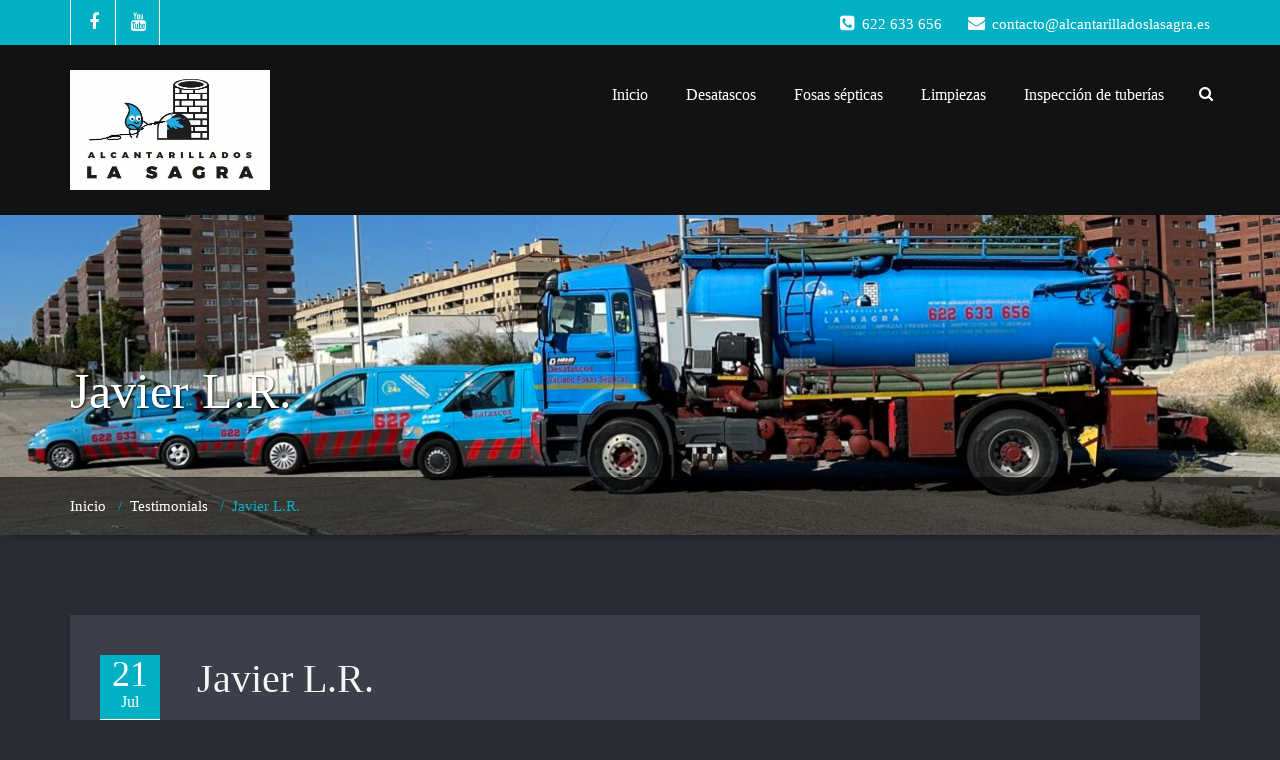

--- FILE ---
content_type: text/html; charset=UTF-8
request_url: https://alcantarilladoslasagra.es/wallstreet_testimonial/javier-l-r/
body_size: 18723
content:
<!DOCTYPE html PUBLIC "-//W3C//DTD XHTML 1.0 Strict//EN" "http://www.w3.org/TR/xhtml1/DTD/xhtml1-strict.dtd"><html xmlns="http://www.w3.org/1999/xhtml" lang="es"><head><script data-no-optimize="1">/*<![CDATA[*/var litespeed_docref=sessionStorage.getItem("litespeed_docref");litespeed_docref&&(Object.defineProperty(document,"referrer",{get:function(){return litespeed_docref}}),sessionStorage.removeItem("litespeed_docref"));/*]]>*/</script> <!--[if IE]><meta http-equiv="X-UA-Compatible" content="IE=edge,chrome=1">
<![endif]--><meta http-equiv="Content-Type" content="text/html; charset=utf-8" /><meta name="viewport" content="width=device-width, initial-scale=1.0" /><meta name="generator" content="WordPress 6.8.3" /><link rel="profile" href="https://gmpg.org/xfn/11" /><link rel="shortcut icon" href="https://alcantarilladoslasagra.es/wp-content/uploads/2018/01/cropped-2018-06-01-14-29-46.jpeg" /><meta name='robots' content='index, follow, max-image-preview:large, max-snippet:-1, max-video-preview:-1' /><style>img:is([sizes="auto" i], [sizes^="auto," i]) { contain-intrinsic-size: 3000px 1500px }</style><title>Javier L.R. - Alcantarillados La Sagra</title><link rel="canonical" href="https://alcantarilladoslasagra.es/wallstreet_testimonial/javier-l-r/" /><meta property="og:locale" content="es_ES" /><meta property="og:type" content="article" /><meta property="og:title" content="Javier L.R. - Alcantarillados La Sagra" /><meta property="og:url" content="https://alcantarilladoslasagra.es/wallstreet_testimonial/javier-l-r/" /><meta property="og:site_name" content="Alcantarillados La Sagra" /><meta property="article:publisher" content="https://www.facebook.com/Alcantarillados-la-Sagra-507257056320443/?notify_field=blurb&amp;amp%3bamp%3bamp%3bamp%3bamp%3bamp%3bamp%3bamp%3bamp%3bamp%3bamp%3bmodal=profile_completion" /><meta property="article:modified_time" content="2022-07-22T14:13:23+00:00" /><meta name="twitter:card" content="summary_large_image" /> <script type="application/ld+json" class="yoast-schema-graph">/*<![CDATA[*/{"@context":"https://schema.org","@graph":[{"@type":"WebPage","@id":"https://alcantarilladoslasagra.es/wallstreet_testimonial/javier-l-r/","url":"https://alcantarilladoslasagra.es/wallstreet_testimonial/javier-l-r/","name":"Javier L.R. - Alcantarillados La Sagra","isPartOf":{"@id":"https://alcantarilladoslasagra.es/#website"},"datePublished":"2022-07-21T20:15:36+00:00","dateModified":"2022-07-22T14:13:23+00:00","breadcrumb":{"@id":"https://alcantarilladoslasagra.es/wallstreet_testimonial/javier-l-r/#breadcrumb"},"inLanguage":"es","potentialAction":[{"@type":"ReadAction","target":["https://alcantarilladoslasagra.es/wallstreet_testimonial/javier-l-r/"]}]},{"@type":"BreadcrumbList","@id":"https://alcantarilladoslasagra.es/wallstreet_testimonial/javier-l-r/#breadcrumb","itemListElement":[{"@type":"ListItem","position":1,"name":"Portada","item":"https://alcantarilladoslasagra.es/"},{"@type":"ListItem","position":2,"name":"Javier L.R."}]},{"@type":"WebSite","@id":"https://alcantarilladoslasagra.es/#website","url":"https://alcantarilladoslasagra.es/","name":"Alcantarillados La Sagra","description":"Empresa especializada en desatascos y vaciado de fosas s&eacute;pticas","publisher":{"@id":"https://alcantarilladoslasagra.es/#organization"},"potentialAction":[{"@type":"SearchAction","target":{"@type":"EntryPoint","urlTemplate":"https://alcantarilladoslasagra.es/?s={search_term_string}"},"query-input":{"@type":"PropertyValueSpecification","valueRequired":true,"valueName":"search_term_string"}}],"inLanguage":"es"},{"@type":"Organization","@id":"https://alcantarilladoslasagra.es/#organization","name":"Alcantarillados la Sagra","url":"https://alcantarilladoslasagra.es/","logo":{"@type":"ImageObject","inLanguage":"es","@id":"https://alcantarilladoslasagra.es/#/schema/logo/image/","url":"","contentUrl":"","caption":"Alcantarillados la Sagra"},"image":{"@id":"https://alcantarilladoslasagra.es/#/schema/logo/image/"},"sameAs":["https://www.facebook.com/Alcantarillados-la-Sagra-507257056320443/?notify_field=blurb&amp;amp;amp;amp;amp;amp;amp;amp;amp;amp;amp;modal=profile_completion","https://www.youtube.com/channel/UCDQVNBESaac8tZTr-T5n36w?view_as=subscriber"]}]}/*]]>*/</script> <link rel='dns-prefetch' href='//www.googletagmanager.com' /><link rel='dns-prefetch' href='//fonts.googleapis.com' /><link rel='dns-prefetch' href='//connect.facebook.net' /><link rel='dns-prefetch' href='//facebook.com' /><link rel='dns-prefetch' href='//fonts.gstatic.com' /><link rel='dns-prefetch' href='//google.com' /><link rel='dns-prefetch' href='//googleads.g.doubleclick.net' /><link rel='dns-prefetch' href='//googleadservices.com' /><link rel='dns-prefetch' href='//googletagmanager.com' /><link rel='preconnect' href='//connect.facebook.net' /><link rel='preconnect' href='//facebook.com' /><link rel='preconnect' href='//fonts.googleapis.com' /><link rel='preconnect' href='//fonts.gstatic.com' /><link rel='preconnect' href='//google.com' /><link rel='preconnect' href='//googleads.g.doubleclick.net' /><link rel='preconnect' href='//googleadservices.com' /><link rel='preconnect' href='//googletagmanager.com' /><link rel="alternate" type="application/rss+xml" title="Alcantarillados La Sagra &raquo; Feed" href="https://alcantarilladoslasagra.es/feed/" /><link rel="alternate" type="application/rss+xml" title="Alcantarillados La Sagra &raquo; Feed de los comentarios" href="https://alcantarilladoslasagra.es/comments/feed/" /> <script type="litespeed/javascript">/*<![CDATA[*/window._wpemojiSettings={"baseUrl":"https:\/\/s.w.org\/images\/core\/emoji\/16.0.1\/72x72\/","ext":".png","svgUrl":"https:\/\/s.w.org\/images\/core\/emoji\/16.0.1\/svg\/","svgExt":".svg","source":{"concatemoji":"https:\/\/alcantarilladoslasagra.es\/wp-includes\/js\/wp-emoji-release.min.js?ver=6.8.3"}};
/*! This file is auto-generated */
!function(s,n){var o,i,e;function c(e){try{var t={supportTests:e,timestamp:(new Date).valueOf()};sessionStorage.setItem(o,JSON.stringify(t))}catch(e){}}function p(e,t,n){e.clearRect(0,0,e.canvas.width,e.canvas.height),e.fillText(t,0,0);var t=new Uint32Array(e.getImageData(0,0,e.canvas.width,e.canvas.height).data),a=(e.clearRect(0,0,e.canvas.width,e.canvas.height),e.fillText(n,0,0),new Uint32Array(e.getImageData(0,0,e.canvas.width,e.canvas.height).data));return t.every(function(e,t){return e===a[t]})}function u(e,t){e.clearRect(0,0,e.canvas.width,e.canvas.height),e.fillText(t,0,0);for(var n=e.getImageData(16,16,1,1),a=0;a<n.data.length;a++)if(0!==n.data[a])return!1;return!0}function f(e,t,n,a){switch(t){case"flag":return n(e,"\ud83c\udff3\ufe0f\u200d\u26a7\ufe0f","\ud83c\udff3\ufe0f\u200b\u26a7\ufe0f")?!1:!n(e,"\ud83c\udde8\ud83c\uddf6","\ud83c\udde8\u200b\ud83c\uddf6")&&!n(e,"\ud83c\udff4\udb40\udc67\udb40\udc62\udb40\udc65\udb40\udc6e\udb40\udc67\udb40\udc7f","\ud83c\udff4\u200b\udb40\udc67\u200b\udb40\udc62\u200b\udb40\udc65\u200b\udb40\udc6e\u200b\udb40\udc67\u200b\udb40\udc7f");case"emoji":return!a(e,"\ud83e\udedf")}return!1}function g(e,t,n,a){var r="undefined"!=typeof WorkerGlobalScope&&self instanceof WorkerGlobalScope?new OffscreenCanvas(300,150):s.createElement("canvas"),o=r.getContext("2d",{willReadFrequently:!0}),i=(o.textBaseline="top",o.font="600 32px Arial",{});return e.forEach(function(e){i[e]=t(o,e,n,a)}),i}function t(e){var t=s.createElement("script");t.src=e,t.defer=!0,s.head.appendChild(t)}"undefined"!=typeof Promise&&(o="wpEmojiSettingsSupports",i=["flag","emoji"],n.supports={everything:!0,everythingExceptFlag:!0},e=new Promise(function(e){s.addEventListener("DOMContentLiteSpeedLoaded",e,{once:!0})}),new Promise(function(t){var n=function(){try{var e=JSON.parse(sessionStorage.getItem(o));if("object"==typeof e&&"number"==typeof e.timestamp&&(new Date).valueOf()<e.timestamp+604800&&"object"==typeof e.supportTests)return e.supportTests}catch(e){}return null}();if(!n){if("undefined"!=typeof Worker&&"undefined"!=typeof OffscreenCanvas&&"undefined"!=typeof URL&&URL.createObjectURL&&"undefined"!=typeof Blob)try{var e="postMessage("+g.toString()+"("+[JSON.stringify(i),f.toString(),p.toString(),u.toString()].join(",")+"));",a=new Blob([e],{type:"text/javascript"}),r=new Worker(URL.createObjectURL(a),{name:"wpTestEmojiSupports"});return void(r.onmessage=function(e){c(n=e.data),r.terminate(),t(n)})}catch(e){}c(n=g(i,f,p,u))}t(n)}).then(function(e){for(var t in e)n.supports[t]=e[t],n.supports.everything=n.supports.everything&&n.supports[t],"flag"!==t&&(n.supports.everythingExceptFlag=n.supports.everythingExceptFlag&&n.supports[t]);n.supports.everythingExceptFlag=n.supports.everythingExceptFlag&&!n.supports.flag,n.DOMReady=!1,n.readyCallback=function(){n.DOMReady=!0}}).then(function(){return e}).then(function(){var e;n.supports.everything||(n.readyCallback(),(e=n.source||{}).concatemoji?t(e.concatemoji):e.wpemoji&&e.twemoji&&(t(e.twemoji),t(e.wpemoji)))}))}((window,document),window._wpemojiSettings)/*]]>*/</script> <style id="litespeed-ccss">/*<![CDATA[*/ol,ul{box-sizing:border-box}:root{--wp--preset--font-size--normal:16px;--wp--preset--font-size--huge:42px}body{--wp--preset--color--black:#000;--wp--preset--color--cyan-bluish-gray:#abb8c3;--wp--preset--color--white:#fff;--wp--preset--color--pale-pink:#f78da7;--wp--preset--color--vivid-red:#cf2e2e;--wp--preset--color--luminous-vivid-orange:#ff6900;--wp--preset--color--luminous-vivid-amber:#fcb900;--wp--preset--color--light-green-cyan:#7bdcb5;--wp--preset--color--vivid-green-cyan:#00d084;--wp--preset--color--pale-cyan-blue:#8ed1fc;--wp--preset--color--vivid-cyan-blue:#0693e3;--wp--preset--color--vivid-purple:#9b51e0;--wp--preset--gradient--vivid-cyan-blue-to-vivid-purple:linear-gradient(135deg,rgba(6,147,227,1) 0%,#9b51e0 100%);--wp--preset--gradient--light-green-cyan-to-vivid-green-cyan:linear-gradient(135deg,#7adcb4 0%,#00d082 100%);--wp--preset--gradient--luminous-vivid-amber-to-luminous-vivid-orange:linear-gradient(135deg,rgba(252,185,0,1) 0%,rgba(255,105,0,1) 100%);--wp--preset--gradient--luminous-vivid-orange-to-vivid-red:linear-gradient(135deg,rgba(255,105,0,1) 0%,#cf2e2e 100%);--wp--preset--gradient--very-light-gray-to-cyan-bluish-gray:linear-gradient(135deg,#eee 0%,#a9b8c3 100%);--wp--preset--gradient--cool-to-warm-spectrum:linear-gradient(135deg,#4aeadc 0%,#9778d1 20%,#cf2aba 40%,#ee2c82 60%,#fb6962 80%,#fef84c 100%);--wp--preset--gradient--blush-light-purple:linear-gradient(135deg,#ffceec 0%,#9896f0 100%);--wp--preset--gradient--blush-bordeaux:linear-gradient(135deg,#fecda5 0%,#fe2d2d 50%,#6b003e 100%);--wp--preset--gradient--luminous-dusk:linear-gradient(135deg,#ffcb70 0%,#c751c0 50%,#4158d0 100%);--wp--preset--gradient--pale-ocean:linear-gradient(135deg,#fff5cb 0%,#b6e3d4 50%,#33a7b5 100%);--wp--preset--gradient--electric-grass:linear-gradient(135deg,#caf880 0%,#71ce7e 100%);--wp--preset--gradient--midnight:linear-gradient(135deg,#020381 0%,#2874fc 100%);--wp--preset--duotone--dark-grayscale:url('/wp-content/cache/autoptimize/css/#wp-duotone-dark-grayscale');--wp--preset--duotone--grayscale:url('/wp-content/cache/autoptimize/css/#wp-duotone-grayscale');--wp--preset--duotone--purple-yellow:url('/wp-content/cache/autoptimize/css/#wp-duotone-purple-yellow');--wp--preset--duotone--blue-red:url('/wp-content/cache/autoptimize/css/#wp-duotone-blue-red');--wp--preset--duotone--midnight:url('/wp-content/cache/autoptimize/css/#wp-duotone-midnight');--wp--preset--duotone--magenta-yellow:url('/wp-content/cache/autoptimize/css/#wp-duotone-magenta-yellow');--wp--preset--duotone--purple-green:url('/wp-content/cache/autoptimize/css/#wp-duotone-purple-green');--wp--preset--duotone--blue-orange:url('/wp-content/cache/autoptimize/css/#wp-duotone-blue-orange');--wp--preset--font-size--small:13px;--wp--preset--font-size--medium:20px;--wp--preset--font-size--large:36px;--wp--preset--font-size--x-large:42px}body{font-family:"Helvetica Neue",Helvetica,Arial,sans-serif;font-size:14px;line-height:1.42857;margin:0}.header-top-area{padding:0;min-height:45px}.head-contact-social{float:left;margin:0;padding:0}.head-contact-social li{border-radius:0;display:inline-block;height:45px;margin-bottom:0;margin-right:0;margin-top:0;padding:0;text-align:center;width:45px}.head-contact-social li>a>i{color:#fff;font-size:18px;height:45px;line-height:2.5;width:45px}.head-contact-info{display:block;float:right;margin:10px 0;padding:0}.head-contact-info li{display:inline-block;font-family:'Roboto';font-weight:400;font-size:15px;margin-right:26px;padding:0}.head-contact-info li:last-child{margin-right:0}.head-contact-info i{font-size:17px;line-height:25px;padding-right:7px}.page-mycarousel{position:relative;box-shadow:0 7px 10px -10px #000;z-index:2;margin:0 0 80px}.page-mycarousel img{margin:0 auto}.page-title-col{padding:15px 0;left:0;position:absolute;right:0;z-index:0;top:55%;-webkit-transform:translateY(-50%);-ms-transform:translateY(-50%);transform:translateY(-50%)}.page-title-col h1{font-family:'Roboto';font-size:50px;line-height:65px;color:#fff;text-shadow:1px 1px 2px rgba(0,0,0,.8);margin:0}.page-breadcrumbs{left:0;position:absolute;right:0;bottom:0}.breadcrumbs{padding:19px 0;margin-bottom:0;list-style:none}.breadcrumbs>li{display:inline-block;font-family:'Roboto';font-weight:400;font-size:15px;line-height:20px}.breadcrumbs>li a{text-decoration:none}@media (max-width:1169px) and (min-width:992px){.page-title-col h1{font-size:35px;line-height:40px}.breadcrumbs{padding:13px 0}}@media (max-width:991px) and (min-width:768px){.page-title-col h1{font-size:24px;line-height:30px}.breadcrumbs{padding:10px 0}}@media (max-width:767px){.page-title-col{top:50%}.page-title-col h1{font-size:20px;line-height:27px}.breadcrumbs{padding:5px 0}.breadcrumbs>li{font-size:12px;line-height:18px}}@media (max-width:480px){.page-title-col h1{font-size:10px;line-height:15px}.breadcrumbs{padding:0 0 1px;line-height:12px}.breadcrumbs>li{font-size:9px;line-height:12px}}@media (max-width:270px){.page-title-col h1{font-size:8px;line-height:13px}.breadcrumbs{padding:0;line-height:11px}.breadcrumbs>li{font-size:7px;line-height:10px}}.blog-detail-section{float:none;margin-bottom:50px;overflow:auto;padding:0;margin-right:10px}.blog-post-title{display:block;width:100%;overflow:hidden;padding:40px 30px 30px}.blog-post-title>.blog-post-title-wrapper>h2{font-size:40px;line-height:48px}.blog-post-title>.blog-post-title-wrapper>h2{font-family:'Roboto';margin:0 0 20px}.blog-post-date{border-radius:0;display:block;float:left;font-family:'Roboto';font-weight:600;height:102px;margin-left:0;margin-right:3.5%;margin-bottom:25px;width:60px}.blog-post-date span.date{font-family:'Roboto';font-weight:400;display:block;font-size:36px;line-height:35px;margin-bottom:0;padding:2px 0 3px;text-align:center}.blog-post-date span.date>small{display:block;font-size:16px;line-height:20px;margin-bottom:4px;padding:0;text-align:center}.blog-post-date span.comment{display:block;font-family:'Roboto';font-weight:600;font-size:14px;line-height:20px;text-align:center;padding:9px 0}.blog-post-date span.comment>i{font-size:15px;line-height:20px;margin-right:5px}.blog-post-title-wrapper{float:left;width:86.5%}.blog-post-title-wrapper h2{font-family:'Roboto';font-weight:300;font-size:40px;line-height:50px;margin-bottom:16px;margin-top:-10px;padding-bottom:0}/*]]>*/</style><link rel="preload" data-asynced="1" data-optimized="2" as="style" onload="this.onload=null;this.rel='stylesheet'" href="https://alcantarilladoslasagra.es/wp-content/litespeed/css/9d0f8d2422fed091d9d7f9416112ee52.css?ver=46c88" /><script type="litespeed/javascript">/*<![CDATA[*/!function(a){"use strict";var b=function(b,c,d){function e(a){return h.body?a():void setTimeout(function(){e(a)})}function f(){i.addEventListener&&i.removeEventListener("load",f),i.media=d||"all"}var g,h=a.document,i=h.createElement("link");if(c)g=c;else{var j=(h.body||h.getElementsByTagName("head")[0]).childNodes;g=j[j.length-1]}var k=h.styleSheets;i.rel="stylesheet",i.href=b,i.media="only x",e(function(){g.parentNode.insertBefore(i,c?g:g.nextSibling)});var l=function(a){for(var b=i.href,c=k.length;c--;)if(k[c].href===b)return a();setTimeout(function(){l(a)})};return i.addEventListener&&i.addEventListener("load",f),i.onloadcssdefined=l,l(f),i};"undefined"!=typeof exports?exports.loadCSS=b:a.loadCSS=b}("undefined"!=typeof global?global:this);!function(a){if(a.loadCSS){var b=loadCSS.relpreload={};if(b.support=function(){try{return a.document.createElement("link").relList.supports("preload")}catch(b){return!1}},b.poly=function(){for(var b=a.document.getElementsByTagName("link"),c=0;c<b.length;c++){var d=b[c];"preload"===d.rel&&"style"===d.getAttribute("as")&&(a.loadCSS(d.href,d,d.getAttribute("media")),d.rel=null)}},!b.support()){b.poly();var c=a.setInterval(b.poly,300);a.addEventListener&&a.addEventListener("load",function(){b.poly(),a.clearInterval(c)}),a.attachEvent&&a.attachEvent("onload",function(){a.clearInterval(c)})}}}(this);/*]]>*/</script> <style id='wp-emoji-styles-inline-css' type='text/css'>img.wp-smiley, img.emoji {
		display: inline !important;
		border: none !important;
		box-shadow: none !important;
		height: 1em !important;
		width: 1em !important;
		margin: 0 0.07em !important;
		vertical-align: -0.1em !important;
		background: none !important;
		padding: 0 !important;
	}</style><style id='classic-theme-styles-inline-css' type='text/css'>/*! This file is auto-generated */
.wp-block-button__link{color:#fff;background-color:#32373c;border-radius:9999px;box-shadow:none;text-decoration:none;padding:calc(.667em + 2px) calc(1.333em + 2px);font-size:1.125em}.wp-block-file__button{background:#32373c;color:#fff;text-decoration:none}</style><style id='global-styles-inline-css' type='text/css'>/*<![CDATA[*/:root{--wp--preset--aspect-ratio--square: 1;--wp--preset--aspect-ratio--4-3: 4/3;--wp--preset--aspect-ratio--3-4: 3/4;--wp--preset--aspect-ratio--3-2: 3/2;--wp--preset--aspect-ratio--2-3: 2/3;--wp--preset--aspect-ratio--16-9: 16/9;--wp--preset--aspect-ratio--9-16: 9/16;--wp--preset--color--black: #000000;--wp--preset--color--cyan-bluish-gray: #abb8c3;--wp--preset--color--white: #ffffff;--wp--preset--color--pale-pink: #f78da7;--wp--preset--color--vivid-red: #cf2e2e;--wp--preset--color--luminous-vivid-orange: #ff6900;--wp--preset--color--luminous-vivid-amber: #fcb900;--wp--preset--color--light-green-cyan: #7bdcb5;--wp--preset--color--vivid-green-cyan: #00d084;--wp--preset--color--pale-cyan-blue: #8ed1fc;--wp--preset--color--vivid-cyan-blue: #0693e3;--wp--preset--color--vivid-purple: #9b51e0;--wp--preset--gradient--vivid-cyan-blue-to-vivid-purple: linear-gradient(135deg,rgba(6,147,227,1) 0%,rgb(155,81,224) 100%);--wp--preset--gradient--light-green-cyan-to-vivid-green-cyan: linear-gradient(135deg,rgb(122,220,180) 0%,rgb(0,208,130) 100%);--wp--preset--gradient--luminous-vivid-amber-to-luminous-vivid-orange: linear-gradient(135deg,rgba(252,185,0,1) 0%,rgba(255,105,0,1) 100%);--wp--preset--gradient--luminous-vivid-orange-to-vivid-red: linear-gradient(135deg,rgba(255,105,0,1) 0%,rgb(207,46,46) 100%);--wp--preset--gradient--very-light-gray-to-cyan-bluish-gray: linear-gradient(135deg,rgb(238,238,238) 0%,rgb(169,184,195) 100%);--wp--preset--gradient--cool-to-warm-spectrum: linear-gradient(135deg,rgb(74,234,220) 0%,rgb(151,120,209) 20%,rgb(207,42,186) 40%,rgb(238,44,130) 60%,rgb(251,105,98) 80%,rgb(254,248,76) 100%);--wp--preset--gradient--blush-light-purple: linear-gradient(135deg,rgb(255,206,236) 0%,rgb(152,150,240) 100%);--wp--preset--gradient--blush-bordeaux: linear-gradient(135deg,rgb(254,205,165) 0%,rgb(254,45,45) 50%,rgb(107,0,62) 100%);--wp--preset--gradient--luminous-dusk: linear-gradient(135deg,rgb(255,203,112) 0%,rgb(199,81,192) 50%,rgb(65,88,208) 100%);--wp--preset--gradient--pale-ocean: linear-gradient(135deg,rgb(255,245,203) 0%,rgb(182,227,212) 50%,rgb(51,167,181) 100%);--wp--preset--gradient--electric-grass: linear-gradient(135deg,rgb(202,248,128) 0%,rgb(113,206,126) 100%);--wp--preset--gradient--midnight: linear-gradient(135deg,rgb(2,3,129) 0%,rgb(40,116,252) 100%);--wp--preset--font-size--small: 13px;--wp--preset--font-size--medium: 20px;--wp--preset--font-size--large: 36px;--wp--preset--font-size--x-large: 42px;--wp--preset--spacing--20: 0.44rem;--wp--preset--spacing--30: 0.67rem;--wp--preset--spacing--40: 1rem;--wp--preset--spacing--50: 1.5rem;--wp--preset--spacing--60: 2.25rem;--wp--preset--spacing--70: 3.38rem;--wp--preset--spacing--80: 5.06rem;--wp--preset--shadow--natural: 6px 6px 9px rgba(0, 0, 0, 0.2);--wp--preset--shadow--deep: 12px 12px 50px rgba(0, 0, 0, 0.4);--wp--preset--shadow--sharp: 6px 6px 0px rgba(0, 0, 0, 0.2);--wp--preset--shadow--outlined: 6px 6px 0px -3px rgba(255, 255, 255, 1), 6px 6px rgba(0, 0, 0, 1);--wp--preset--shadow--crisp: 6px 6px 0px rgba(0, 0, 0, 1);}:where(.is-layout-flex){gap: 0.5em;}:where(.is-layout-grid){gap: 0.5em;}body .is-layout-flex{display: flex;}.is-layout-flex{flex-wrap: wrap;align-items: center;}.is-layout-flex > :is(*, div){margin: 0;}body .is-layout-grid{display: grid;}.is-layout-grid > :is(*, div){margin: 0;}:where(.wp-block-columns.is-layout-flex){gap: 2em;}:where(.wp-block-columns.is-layout-grid){gap: 2em;}:where(.wp-block-post-template.is-layout-flex){gap: 1.25em;}:where(.wp-block-post-template.is-layout-grid){gap: 1.25em;}.has-black-color{color: var(--wp--preset--color--black) !important;}.has-cyan-bluish-gray-color{color: var(--wp--preset--color--cyan-bluish-gray) !important;}.has-white-color{color: var(--wp--preset--color--white) !important;}.has-pale-pink-color{color: var(--wp--preset--color--pale-pink) !important;}.has-vivid-red-color{color: var(--wp--preset--color--vivid-red) !important;}.has-luminous-vivid-orange-color{color: var(--wp--preset--color--luminous-vivid-orange) !important;}.has-luminous-vivid-amber-color{color: var(--wp--preset--color--luminous-vivid-amber) !important;}.has-light-green-cyan-color{color: var(--wp--preset--color--light-green-cyan) !important;}.has-vivid-green-cyan-color{color: var(--wp--preset--color--vivid-green-cyan) !important;}.has-pale-cyan-blue-color{color: var(--wp--preset--color--pale-cyan-blue) !important;}.has-vivid-cyan-blue-color{color: var(--wp--preset--color--vivid-cyan-blue) !important;}.has-vivid-purple-color{color: var(--wp--preset--color--vivid-purple) !important;}.has-black-background-color{background-color: var(--wp--preset--color--black) !important;}.has-cyan-bluish-gray-background-color{background-color: var(--wp--preset--color--cyan-bluish-gray) !important;}.has-white-background-color{background-color: var(--wp--preset--color--white) !important;}.has-pale-pink-background-color{background-color: var(--wp--preset--color--pale-pink) !important;}.has-vivid-red-background-color{background-color: var(--wp--preset--color--vivid-red) !important;}.has-luminous-vivid-orange-background-color{background-color: var(--wp--preset--color--luminous-vivid-orange) !important;}.has-luminous-vivid-amber-background-color{background-color: var(--wp--preset--color--luminous-vivid-amber) !important;}.has-light-green-cyan-background-color{background-color: var(--wp--preset--color--light-green-cyan) !important;}.has-vivid-green-cyan-background-color{background-color: var(--wp--preset--color--vivid-green-cyan) !important;}.has-pale-cyan-blue-background-color{background-color: var(--wp--preset--color--pale-cyan-blue) !important;}.has-vivid-cyan-blue-background-color{background-color: var(--wp--preset--color--vivid-cyan-blue) !important;}.has-vivid-purple-background-color{background-color: var(--wp--preset--color--vivid-purple) !important;}.has-black-border-color{border-color: var(--wp--preset--color--black) !important;}.has-cyan-bluish-gray-border-color{border-color: var(--wp--preset--color--cyan-bluish-gray) !important;}.has-white-border-color{border-color: var(--wp--preset--color--white) !important;}.has-pale-pink-border-color{border-color: var(--wp--preset--color--pale-pink) !important;}.has-vivid-red-border-color{border-color: var(--wp--preset--color--vivid-red) !important;}.has-luminous-vivid-orange-border-color{border-color: var(--wp--preset--color--luminous-vivid-orange) !important;}.has-luminous-vivid-amber-border-color{border-color: var(--wp--preset--color--luminous-vivid-amber) !important;}.has-light-green-cyan-border-color{border-color: var(--wp--preset--color--light-green-cyan) !important;}.has-vivid-green-cyan-border-color{border-color: var(--wp--preset--color--vivid-green-cyan) !important;}.has-pale-cyan-blue-border-color{border-color: var(--wp--preset--color--pale-cyan-blue) !important;}.has-vivid-cyan-blue-border-color{border-color: var(--wp--preset--color--vivid-cyan-blue) !important;}.has-vivid-purple-border-color{border-color: var(--wp--preset--color--vivid-purple) !important;}.has-vivid-cyan-blue-to-vivid-purple-gradient-background{background: var(--wp--preset--gradient--vivid-cyan-blue-to-vivid-purple) !important;}.has-light-green-cyan-to-vivid-green-cyan-gradient-background{background: var(--wp--preset--gradient--light-green-cyan-to-vivid-green-cyan) !important;}.has-luminous-vivid-amber-to-luminous-vivid-orange-gradient-background{background: var(--wp--preset--gradient--luminous-vivid-amber-to-luminous-vivid-orange) !important;}.has-luminous-vivid-orange-to-vivid-red-gradient-background{background: var(--wp--preset--gradient--luminous-vivid-orange-to-vivid-red) !important;}.has-very-light-gray-to-cyan-bluish-gray-gradient-background{background: var(--wp--preset--gradient--very-light-gray-to-cyan-bluish-gray) !important;}.has-cool-to-warm-spectrum-gradient-background{background: var(--wp--preset--gradient--cool-to-warm-spectrum) !important;}.has-blush-light-purple-gradient-background{background: var(--wp--preset--gradient--blush-light-purple) !important;}.has-blush-bordeaux-gradient-background{background: var(--wp--preset--gradient--blush-bordeaux) !important;}.has-luminous-dusk-gradient-background{background: var(--wp--preset--gradient--luminous-dusk) !important;}.has-pale-ocean-gradient-background{background: var(--wp--preset--gradient--pale-ocean) !important;}.has-electric-grass-gradient-background{background: var(--wp--preset--gradient--electric-grass) !important;}.has-midnight-gradient-background{background: var(--wp--preset--gradient--midnight) !important;}.has-small-font-size{font-size: var(--wp--preset--font-size--small) !important;}.has-medium-font-size{font-size: var(--wp--preset--font-size--medium) !important;}.has-large-font-size{font-size: var(--wp--preset--font-size--large) !important;}.has-x-large-font-size{font-size: var(--wp--preset--font-size--x-large) !important;}
:where(.wp-block-post-template.is-layout-flex){gap: 1.25em;}:where(.wp-block-post-template.is-layout-grid){gap: 1.25em;}
:where(.wp-block-columns.is-layout-flex){gap: 2em;}:where(.wp-block-columns.is-layout-grid){gap: 2em;}
:root :where(.wp-block-pullquote){font-size: 1.5em;line-height: 1.6;}/*]]>*/</style> <script type="litespeed/javascript" data-src="https://alcantarilladoslasagra.es/wp-includes/js/jquery/jquery.min.js?ver=3.7.1" id="jquery-core-js"></script> 
 <script type="litespeed/javascript" data-src="https://www.googletagmanager.com/gtag/js?id=GT-P35J799" id="google_gtagjs-js"></script> <script id="google_gtagjs-js-after" type="litespeed/javascript">window.dataLayer=window.dataLayer||[];function gtag(){dataLayer.push(arguments)}
gtag("set","linker",{"domains":["alcantarilladoslasagra.es"]});gtag("js",new Date());gtag("set","developer_id.dZTNiMT",!0);gtag("config","GT-P35J799")</script> <link rel="https://api.w.org/" href="https://alcantarilladoslasagra.es/wp-json/" /><link rel="EditURI" type="application/rsd+xml" title="RSD" href="https://alcantarilladoslasagra.es/xmlrpc.php?rsd" /><meta name="generator" content="WordPress 6.8.3" /><link rel='shortlink' href='https://alcantarilladoslasagra.es/?p=1967' /><link rel="alternate" title="oEmbed (JSON)" type="application/json+oembed" href="https://alcantarilladoslasagra.es/wp-json/oembed/1.0/embed?url=https%3A%2F%2Falcantarilladoslasagra.es%2Fwallstreet_testimonial%2Fjavier-l-r%2F" /><link rel="alternate" title="oEmbed (XML)" type="text/xml+oembed" href="https://alcantarilladoslasagra.es/wp-json/oembed/1.0/embed?url=https%3A%2F%2Falcantarilladoslasagra.es%2Fwallstreet_testimonial%2Fjavier-l-r%2F&#038;format=xml" /> <script type="text/plain" data-service="google-analytics" data-category="statistics" async data-cmplz-src="https://www.googletagmanager.com/gtag/js?id=UA-109237290-1"></script> <script type="litespeed/javascript">window.dataLayer=window.dataLayer||[];function gtag(){dataLayer.push(arguments)}
gtag('js',new Date());gtag('config','UA-109237290-1')</script> <meta name="generator" content="Site Kit by Google 1.163.0" /><style>.cmplz-hidden {
					display: none !important;
				}</style><link rel="icon" href="https://alcantarilladoslasagra.es/wp-content/uploads/2018/01/cropped-2018-06-01-14-29-46-32x32.jpeg" sizes="32x32" /><link rel="icon" href="https://alcantarilladoslasagra.es/wp-content/uploads/2018/01/cropped-2018-06-01-14-29-46-192x192.jpeg" sizes="192x192" /><link rel="apple-touch-icon" href="https://alcantarilladoslasagra.es/wp-content/uploads/2018/01/cropped-2018-06-01-14-29-46-180x180.jpeg" /><meta name="msapplication-TileImage" content="https://alcantarilladoslasagra.es/wp-content/uploads/2018/01/cropped-2018-06-01-14-29-46-270x270.jpeg" /></head><body data-rsssl=1 data-cmplz=1 class="wp-singular wallstreet_testi-template-default single single-wallstreet_testi postid-1967 wp-theme-wallstreet-pro"><div id="wall_wrapper"><div class="header-top-area"><div class="container"><div class="row"><div class="col-sm-6"><ul class="head-contact-social"><li><a href="https://m.facebook.com/alcantarilladoslasagra/" target='_blank' ><i class="fa fa-facebook"></i></a></li><li><a href="https://www.youtube.com/channel/UCDQVNBESaac8tZTr-T5n36w?view_as=subscriber" target='_blank' ><i class="fa fa-youtube"></i></a></li></ul></div><div class="col-sm-6"><ul class="head-contact-info"><li><i class="fa fa-phone-square"></i>622 633 656</li><li><i class="fa fa-envelope"></i><a href="mailto:contacto@alcantarilladoslasagra.es" title="Enviar E-Mail al Departamento Tecnico">contacto@alcantarilladoslasagra.es</a></li></ul></div></div></div></div><div class="navbar navbar-wrapper navbar-inverse navbar-static-top navbar1 header-style-2" role="navigation"><div class="container"><div class="navbar-header">
<a class="navbar-brand" href="https://alcantarilladoslasagra.es/">
<img data-lazyloaded="1" src="[data-uri]" width="763" height="485" data-src="https://alcantarilladoslasagra.es/wp-content/uploads/2020/04/Logo-Alcantarillados-La-Sagra.jpg" style="height:120px; width:200px;" alt="logo" />
</a>
<button type="button" class="navbar-toggle" data-toggle="collapse" data-target=".navbar-collapse">
<span class="sr-only">Toggle navigation</span>
<span class="icon-bar"></span>
<span class="icon-bar"></span>
<span class="icon-bar"></span>
</button></div><div class="navbar-collapse collapse"><ul class="nav navbar-nav navbar-right"><li id="menu-item-1098" class="menu-item menu-item-type-custom menu-item-object-custom menu-item-1098"><a href="https://www.alcantarilladoslasagra.es">Inicio</a></li><li id="menu-item-1101" class="menu-item menu-item-type-post_type menu-item-object-page menu-item-1101"><a href="https://alcantarilladoslasagra.es/desatascos-y-desatrancos/">Desatascos</a></li><li id="menu-item-1099" class="menu-item menu-item-type-post_type menu-item-object-page menu-item-1099"><a href="https://alcantarilladoslasagra.es/empresa-para-vaciar-fosa-septica/">Fosas sépticas</a></li><li id="menu-item-1100" class="menu-item menu-item-type-post_type menu-item-object-page menu-item-1100"><a href="https://alcantarilladoslasagra.es/limpiezas/">Limpiezas</a></li><li id="menu-item-1102" class="menu-item menu-item-type-post_type menu-item-object-page menu-item-1102"><a href="https://alcantarilladoslasagra.es/inspeccion-de-tuberias/">Inspección de tuberías</a></li><li ><div class="header-module"><div class="search-box-outer dropdown">
<a href="#" title="Search" class="search-icon dropdown-toggle" data-toggle="dropdown" aria-expanded="true">
<i class="fa fa-search"></i></a><ul class="dropdown-menu pull-right search-panel" role="menu" aria-hidden="true" aria-expanded="false"><li class="dropdown-item panel-outer"><div class="form-container"><form role="search" method="get" autocomplete="off" class="search-form" action="https://alcantarilladoslasagra.es/">
<label>
<input type="search" class="search-field" placeholder="Search …" value="" name="s">
</label>
<input type="submit" class="search-submit" value="Search"></form></div></li></ul></div></div></ul></div></div></div><div class="page-mycarousel">
<img data-lazyloaded="1" src="[data-uri]" width="1600" height="400" data-src="https://alcantarilladoslasagra.es/wp-content/uploads/2023/09/cropped-IMG_7261-scaled-1.jpeg" class="img-responsive header-img"><div class="container page-title-col"><div class="row"><div class="col-md-12 col-sm-12"><h1>Javier L.R.</h1></div></div></div><div class="page-breadcrumbs"><div class="container"><div class="row"><div class="col-md-12"><ol class="breadcrumbs"><li><a href="https://alcantarilladoslasagra.es">Inicio</a> &nbsp &#47; &nbsp<a href="https://alcantarilladoslasagra.es/wallstreet_testimonial/">Testimonials</a> &nbsp &#47; &nbsp<li class="active">Javier L.R.</li></li></ol></div></div></div></div></div><div class="container"><div class="row"><div class="col-md-12"><div id="post-1967" class="blog-detail-section post-1967 wallstreet_testi type-wallstreet_testi status-publish hentry"><div class="clear"></div><div class="blog-post-title"><div class="blog-post-date"><span class="date">21<small>Jul</small></span>
<span class="comment"><i class="fa fa-comment"></i>0</span></div><div class="blog-post-title-wrapper"><h2><a href="https://alcantarilladoslasagra.es/wallstreet_testimonial/javier-l-r/">Javier L.R.</a></h2><div class="blog-post-meta">
<a id="blog-author" href="https://alcantarilladoslasagra.es/author/admin/"><i class="fa fa-user"></i> Alcantarillados La Sagra</a></div></div></div></div><div class="blog-author"><div class="media"><div class="pull-left">
<img data-lazyloaded="1" src="[data-uri]" alt='' data-src='https://alcantarilladoslasagra.es/wp-content/litespeed/avatar/4dcaec06c749548d359b901cac7abf16.jpg?ver=1768446727' data-srcset='https://alcantarilladoslasagra.es/wp-content/litespeed/avatar/cbd142f61b57c83b7192907eb8288fc6.jpg?ver=1768446728 2x' class='img-responsive comment-img img-circle avatar-94 photo' height='94' width='94' decoding='async'/></div><div class="media-body"><h6>Alcantarillados La Sagra</h6><p></p><ul class="blog-author-social"></ul></div></div></div></div></div></div><div class="footer_section"><div class="footer-social-area"><ul class="footer-social-icons"><li><a href="https://m.facebook.com/alcantarilladoslasagra/" target='_blank' ><i class="fa fa-facebook"></i></a></li><li><a href="https://www.youtube.com/channel/UCDQVNBESaac8tZTr-T5n36w?view_as=subscriber" target='_blank' ><i class="fa fa-youtube"></i></a></li></div></ul><div class="container"><div class="row footer-widget-section"><div class="col-md-3 col-sm-6 footer_widget_column"><h2 class="footer_widget_title">Nuestros clientes opinan</h2><a href="https://www.google.com/maps/place/Alcantarillados+La+Sagra+-+Desatascos-Fosas+S%C3%A9pticas/@40.1341435,-3.6703275,17z/data=!3m1!4b1!4m7!3m6!1s0xd421c7bf1d1d0e7:0xb32a550aeb1c2059!8m2!3d40.1341394!4d-3.6681388!9m1!1b1"><img data-lazyloaded="1" src="[data-uri]" width="225" height="225" data-src="https://alcantarilladoslasagra.es/wp-content/uploads/2020/11/Resenas-google.png" class="image wp-image-1744  attachment-full size-full" alt="" style="max-width: 100%; height: auto;" title="Nuestros clientes opinan" decoding="async" loading="lazy" data-srcset="https://alcantarilladoslasagra.es/wp-content/uploads/2020/11/Resenas-google.png 225w, https://alcantarilladoslasagra.es/wp-content/uploads/2020/11/Resenas-google-150x150.png 150w" data-sizes="auto, (max-width: 225px) 100vw, 225px" /></a></div><div class="col-md-3 col-sm-6 footer_widget_column"><h2 class="footer_widget_title">Contacto:</h2><div class="textwidget"><p>Alcantarillados La Sagra</p><p>Seseña (Toledo)</p><p>Telf: 622 633 656</p><p>Email: contacto@alcantarilladoslasagra.es</p></div></div></div><div class="row"><div class="col-md-12"><div class="footer-copyright"><p>Copyright  © 2017-2025 Alcantarillados La Sagra - <a href="https://www.alcantarilladoslasagra.es/aviso-legal" target="_blank">Aviso Legal</a> -
<a href="https://www.alcantarilladoslasagra.es/politica-de-privacidad" target="_blank">Politica de Privacidad.</a> - <a href="https://www.alcantarilladoslasagra.es/politica-de-cookies" target="_blank">Politica de Cookies.</a></p></div></div></div></div></div></div></div>
 <script type="speculationrules">{"prefetch":[{"source":"document","where":{"and":[{"href_matches":"\/*"},{"not":{"href_matches":["\/wp-*.php","\/wp-admin\/*","\/wp-content\/uploads\/*","\/wp-content\/*","\/wp-content\/plugins\/*","\/wp-content\/themes\/wallstreet-pro\/*","\/*\\?(.+)"]}},{"not":{"selector_matches":"a[rel~=\"nofollow\"]"}},{"not":{"selector_matches":".no-prefetch, .no-prefetch a"}}]},"eagerness":"conservative"}]}</script> <div id="cmplz-cookiebanner-container"><div class="cmplz-cookiebanner cmplz-hidden banner-1 bottom-right-view-preferences optin cmplz-bottom-right cmplz-categories-type-view-preferences" aria-modal="true" data-nosnippet="true" role="dialog" aria-live="polite" aria-labelledby="cmplz-header-1-optin" aria-describedby="cmplz-message-1-optin"><div class="cmplz-header"><div class="cmplz-logo"></div><div class="cmplz-title" id="cmplz-header-1-optin">Gestionar el consentimiento de las cookies</div><div class="cmplz-close" tabindex="0" role="button" aria-label="Cerrar ventana">
<svg aria-hidden="true" focusable="false" data-prefix="fas" data-icon="times" class="svg-inline--fa fa-times fa-w-11" role="img" xmlns="http://www.w3.org/2000/svg" viewBox="0 0 352 512"><path fill="currentColor" d="M242.72 256l100.07-100.07c12.28-12.28 12.28-32.19 0-44.48l-22.24-22.24c-12.28-12.28-32.19-12.28-44.48 0L176 189.28 75.93 89.21c-12.28-12.28-32.19-12.28-44.48 0L9.21 111.45c-12.28 12.28-12.28 32.19 0 44.48L109.28 256 9.21 356.07c-12.28 12.28-12.28 32.19 0 44.48l22.24 22.24c12.28 12.28 32.2 12.28 44.48 0L176 322.72l100.07 100.07c12.28 12.28 32.2 12.28 44.48 0l22.24-22.24c12.28-12.28 12.28-32.19 0-44.48L242.72 256z"></path></svg></div></div><div class="cmplz-divider cmplz-divider-header"></div><div class="cmplz-body"><div class="cmplz-message" id="cmplz-message-1-optin">Para ofrecer las mejores experiencias, utilizamos tecnologías como las cookies para almacenar y/o acceder a la información del dispositivo. El consentimiento de estas tecnologías nos permitirá procesar datos como el comportamiento de navegación o las identificaciones únicas en este sitio. No consentir o retirar el consentimiento, puede afectar negativamente a ciertas características y funciones.</div><div class="cmplz-categories">
<details class="cmplz-category cmplz-functional" >
<summary>
<span class="cmplz-category-header">
<span class="cmplz-category-title">Funcional</span>
<span class='cmplz-always-active'>
<span class="cmplz-banner-checkbox">
<input type="checkbox"
id="cmplz-functional-optin"
data-category="cmplz_functional"
class="cmplz-consent-checkbox cmplz-functional"
size="40"
value="1"/>
<label class="cmplz-label" for="cmplz-functional-optin"><span class="screen-reader-text">Funcional</span></label>
</span>
Siempre activo							</span>
<span class="cmplz-icon cmplz-open">
<svg xmlns="http://www.w3.org/2000/svg" viewBox="0 0 448 512"  height="18" ><path d="M224 416c-8.188 0-16.38-3.125-22.62-9.375l-192-192c-12.5-12.5-12.5-32.75 0-45.25s32.75-12.5 45.25 0L224 338.8l169.4-169.4c12.5-12.5 32.75-12.5 45.25 0s12.5 32.75 0 45.25l-192 192C240.4 412.9 232.2 416 224 416z"/></svg>
</span>
</span>
</summary><div class="cmplz-description">
<span class="cmplz-description-functional">El almacenamiento o acceso técnico es estrictamente necesario para el propósito legítimo de permitir el uso de un servicio específico explícitamente solicitado por el abonado o usuario, o con el único propósito de llevar a cabo la transmisión de una comunicación a través de una red de comunicaciones electrónicas.</span></div>
</details><details class="cmplz-category cmplz-preferences" >
<summary>
<span class="cmplz-category-header">
<span class="cmplz-category-title">Preferencias</span>
<span class="cmplz-banner-checkbox">
<input type="checkbox"
id="cmplz-preferences-optin"
data-category="cmplz_preferences"
class="cmplz-consent-checkbox cmplz-preferences"
size="40"
value="1"/>
<label class="cmplz-label" for="cmplz-preferences-optin"><span class="screen-reader-text">Preferencias</span></label>
</span>
<span class="cmplz-icon cmplz-open">
<svg xmlns="http://www.w3.org/2000/svg" viewBox="0 0 448 512"  height="18" ><path d="M224 416c-8.188 0-16.38-3.125-22.62-9.375l-192-192c-12.5-12.5-12.5-32.75 0-45.25s32.75-12.5 45.25 0L224 338.8l169.4-169.4c12.5-12.5 32.75-12.5 45.25 0s12.5 32.75 0 45.25l-192 192C240.4 412.9 232.2 416 224 416z"/></svg>
</span>
</span>
</summary><div class="cmplz-description">
<span class="cmplz-description-preferences">El almacenamiento o acceso técnico es necesario para la finalidad legítima de almacenar preferencias no solicitadas por el abonado o usuario.</span></div>
</details><details class="cmplz-category cmplz-statistics" >
<summary>
<span class="cmplz-category-header">
<span class="cmplz-category-title">Estadísticas</span>
<span class="cmplz-banner-checkbox">
<input type="checkbox"
id="cmplz-statistics-optin"
data-category="cmplz_statistics"
class="cmplz-consent-checkbox cmplz-statistics"
size="40"
value="1"/>
<label class="cmplz-label" for="cmplz-statistics-optin"><span class="screen-reader-text">Estadísticas</span></label>
</span>
<span class="cmplz-icon cmplz-open">
<svg xmlns="http://www.w3.org/2000/svg" viewBox="0 0 448 512"  height="18" ><path d="M224 416c-8.188 0-16.38-3.125-22.62-9.375l-192-192c-12.5-12.5-12.5-32.75 0-45.25s32.75-12.5 45.25 0L224 338.8l169.4-169.4c12.5-12.5 32.75-12.5 45.25 0s12.5 32.75 0 45.25l-192 192C240.4 412.9 232.2 416 224 416z"/></svg>
</span>
</span>
</summary><div class="cmplz-description">
<span class="cmplz-description-statistics">El almacenamiento o acceso técnico que es utilizado exclusivamente con fines estadísticos.</span>
<span class="cmplz-description-statistics-anonymous">El almacenamiento o acceso técnico que se utiliza exclusivamente con fines estadísticos anónimos. Sin un requerimiento, el cumplimiento voluntario por parte de tu Proveedor de servicios de Internet, o los registros adicionales de un tercero, la información almacenada o recuperada sólo para este propósito no se puede utilizar para identificarte.</span></div>
</details>
<details class="cmplz-category cmplz-marketing" >
<summary>
<span class="cmplz-category-header">
<span class="cmplz-category-title">Marketing</span>
<span class="cmplz-banner-checkbox">
<input type="checkbox"
id="cmplz-marketing-optin"
data-category="cmplz_marketing"
class="cmplz-consent-checkbox cmplz-marketing"
size="40"
value="1"/>
<label class="cmplz-label" for="cmplz-marketing-optin"><span class="screen-reader-text">Marketing</span></label>
</span>
<span class="cmplz-icon cmplz-open">
<svg xmlns="http://www.w3.org/2000/svg" viewBox="0 0 448 512"  height="18" ><path d="M224 416c-8.188 0-16.38-3.125-22.62-9.375l-192-192c-12.5-12.5-12.5-32.75 0-45.25s32.75-12.5 45.25 0L224 338.8l169.4-169.4c12.5-12.5 32.75-12.5 45.25 0s12.5 32.75 0 45.25l-192 192C240.4 412.9 232.2 416 224 416z"/></svg>
</span>
</span>
</summary><div class="cmplz-description">
<span class="cmplz-description-marketing">El almacenamiento o acceso técnico es necesario para crear perfiles de usuario para enviar publicidad, o para rastrear al usuario en una web o en varias web con fines de marketing similares.</span></div>
</details></div></div><div class="cmplz-links cmplz-information">
<a class="cmplz-link cmplz-manage-options cookie-statement" href="#" data-relative_url="#cmplz-manage-consent-container">Administrar opciones</a>
<a class="cmplz-link cmplz-manage-third-parties cookie-statement" href="#" data-relative_url="#cmplz-cookies-overview">Gestionar los servicios</a>
<a class="cmplz-link cmplz-manage-vendors tcf cookie-statement" href="#" data-relative_url="#cmplz-tcf-wrapper">Gestionar {vendor_count} proveedores</a>
<a class="cmplz-link cmplz-external cmplz-read-more-purposes tcf" target="_blank" rel="noopener noreferrer nofollow" href="https://cookiedatabase.org/tcf/purposes/">Leer más sobre estos propósitos</a></div><div class="cmplz-divider cmplz-footer"></div><div class="cmplz-buttons">
<button class="cmplz-btn cmplz-accept">Aceptar</button>
<button class="cmplz-btn cmplz-deny">Denegar</button>
<button class="cmplz-btn cmplz-view-preferences">Ver preferencias</button>
<button class="cmplz-btn cmplz-save-preferences">Guardar preferencias</button>
<a class="cmplz-btn cmplz-manage-options tcf cookie-statement" href="#" data-relative_url="#cmplz-manage-consent-container">Ver preferencias</a></div><div class="cmplz-links cmplz-documents">
<a class="cmplz-link cookie-statement" href="#" data-relative_url="">{title}</a>
<a class="cmplz-link privacy-statement" href="#" data-relative_url="">{title}</a>
<a class="cmplz-link impressum" href="#" data-relative_url="">{title}</a></div></div></div><div id="cmplz-manage-consent" data-nosnippet="true"><button class="cmplz-btn cmplz-hidden cmplz-manage-consent manage-consent-1">Gestionar consentimiento</button></div><style>.header-top-area, .navbar .navbar-nav > .active > a, .navbar .navbar-nav > .active > a:hover, .navbar .navbar-nav > .active > a:focus, .navbar .navbar-nav > .open > a,
.navbar .navbar-nav > .open > a:hover, .navbar .navbar-nav > .open > a:focus, .navbar .navbar-nav > li > a:hover, .navbar .navbar-nav > li > a:focus, .navbar-inverse .navbar-toggle, .navbar-inverse .navbar-toggle:hover, .navbar-inverse .navbar-toggle:focus, .flex_btn, .service-area:hover, .service-btn a, .other-service-area:hover i, .home-portfolio-showcase-overlay, .proejct-btn a:hover, .home-blog-btn a, .feature-icon, .tweet-btn a:hover, .post-date, .team-area:hover, .callout-section a, .blog-post-date span.date, a.blog-btn, .blog-pagination a:hover, .blog-pagination a.active, .sidebar-widget > .tagcloud a:hover, .search_btn, .search_error, .search_heading, .sidebar-widget-tab > .active a, .blog-author-social li:hover, .reply a:hover, .blogdetail-btn a, #blogdetail_btn, .portfolio-tabs li.active > a, .portfolio-tabs li > a:hover, .main-portfolio-showcase-overlay, .portfolio-detail-pagi li a:hover, .portfolio-detail-info .project-btn:hover, .prelated-project-btn  li a:hover, .google-map-title, .contact-detail-area i, .cont-btn a, .qua_contact_btn, .short-btn-green, .dropcape-square span, .dropcape-circle span, .panel-default > .short-panel-heading h4, .short-tabs li a, .wallstreet_page_heading, .post-password-form input[type="submit"], .blog-pagination span.current { background-color:#00b0c4; }
.pagetitle-separator-border { background: #00b0c4 !important;}
.pagetitle-separator-box { background: #00b0c4 none repeat scroll 0 0 !important;}

/* Text Colors */

.head-contact-social li:hover i, .dropdown-menu > li > a:hover, .dropdown-menu > li > a:focus, .home-blog-area:hover .home-blog-info h2 > a, .tweet-icon i, .tweet-area p > a, .footer-blog-post:hover h3 a, .footer-blog-post:hover .post-date span.date, .footer-blog-post:hover .post-date span.month, .footer-copyright p a, .page-header-title h1 a, .page-breadcrumbs, .breadcrumbs > .active, .about-social-icons li > a > i:hover, .team-area h5 > span, .blog-post-title > .blog-post-title-wrapper > h1, .blog-post-title > .blog-post-title-wrapper > h2,
.blog-post-title > .blog-post-title-wrapper > h3, .blog-post-title > .blog-post-title-wrapper > h4, .blog-post-title > .blog-post-title-wrapper > h5,
.blog-post-title > .blog-post-title-wrapper > h6, .blog-post-date span.comment > i, .blog-post-title-wrapper h2 a:hover, .blog-post-title-wrapper-full h2 a:hover, .blog-post-title-wrapper > table > tbody > tr > th > a, .blog-post-title-wrapper-full > table > tbody > tr > th > a, 

.blog-post-title-wrapper > table > tbody > tr > th > a:hover, .blog-post-title-wrapper-full > table > tbody > tr > th > a:hover, .footer_widget_column > ul > li > a:hover, .footer_widget_column > ul > li > ul > li > a:hover, .footer_widget_column > ul > li > ul > li > ul > li > a:hover, .sidebar-widget ul.sidebar-tab.sidebar-widget-tab > li > a:hover, .sidebar-widget > ul > li > ul > li > ul > li > a:hover, .sidebar-widget div#calendar_wrap table > caption, #calendar_wrap a, .sidebar-tweet-area p > a, .post-content li:hover a, #recentcomments .recentcomments a, .blog-blockquote blockquote > small, .comment-date a, .comment-form-section > .comment-respond > h3.comment-reply-title a, .comment-form-section > .comment-respond > h3.comment-reply-title > small > a, .comment-form-section > .comment-respond > form#commentform > p.logged-in-as > a, .comment-awaiting-moderation, .portfolio-detail-info p small, .portfolio-detail-info p  > small > a, .portfolio-detail-info p  > small > a:hover, .typo-section h1, .typo-section h2,
.typo-section h3, .typo-section h4, .typo-section h5, .typo-section h6, .typo-para-icons i, .short-tooltip a, .image-para-title, .blog-post-title-wrapper > dl > dt a,
.blog-post-title-wrapper-full > dl > dt a, .blog-post-title-wrapper > dl > dd a, .blog-post-title-wrapper-full > dl > dd a, .blog-post-title-wrapper > ul,
.blog-post-title-wrapper > ul > li a, .blog-post-title-wrapper-full > ul, .blog-post-title-wrapper-full > ul > li a, .blog-post-title-wrapper > ul > li > ul > li a,
.blog-post-title-wrapper-full > ul > li > ul > li a, .blog-post-title-wrapper > ul > li > ul > li > ul > li a, .blog-post-title-wrapper-full > ul > li > ul > li > ul > li a, .blog-post-title-wrapper > ol, .blog-post-title-wrapper > ol > li a, .blog-post-title-wrapper-full > ol, .blog-post-title-wrapper-full > ol > li a,
.blog-post-title-wrapper > ol > li > ol > li a, .blog-post-title-wrapper-full > ol > li > ol > li a, .blog-post-title-wrapper > ol > li > ol > li > ol > li a,
.blog-post-title-wrapper-full > ol > li > ol > li > ol > li a, .blog-post-title-wrapper h1, .blog-post-title-wrapper-full h1, .blog-post-title-wrapper h2,
.blog-post-title-wrapper-full h2, .blog-post-title-wrapper h3, .blog-post-title-wrapper-full h3, .blog-post-title-wrapper h4, .blog-post-title-wrapper-full h4,
.blog-post-title-wrapper h5, .blog-post-title-wrapper-full h5, .blog-post-title-wrapper h6, .blog-post-title-wrapper-full h6, .blog-post-title-wrapper p a, .blog-post-title-wrapper-full p a, .post_message, .comment-detail > table > tbody > tr > th > a:hover, .comment-detail > table > tbody > tr > td > a, .comment-detail > dl > dt a, .comment-detail > dl > dd a, .comment-detail p a, .comment-detail > dl > dt a, .comment-detail > dl > dd a, .comment-detail > ul, .comment-detail > ul > li a, .comment-detail > ul, .comment-detail > ul > li a, .comment-detail > ul > li > ul > li a, .comment-detail > ul > li > ul > li > ul > li a, .comment-detail > ol,
.comment-detail > ol > li a, .comment-detail > ol > li > ol > li a, .comment-detail > ol > li > ol > li > ol > li a, #comment-nav-below > .nav-previous a, #comment-nav-below > .nav-next a, .tiled-gallery .tiled-gallery-item img, .tiled-gallery .tiled-gallery-item img:hover, #gallery-2 img, .post-content li > a:hover, 
.sidebar-widget > ul > li > a:hover, .sidebar-widget > ul > li > ul > li > a:hover, .page-links a { color: #00b0c4; }

.testimonial-section .overlay { background: rgba(-50,151,156,0.7) !important; }

@media only screen and (min-width: 480px) and (max-width: 767px) {
.navbar .navbar-nav > .active > a, .navbar .navbar-nav > .active > a:hover, .navbar .navbar-nav > .active > a:focus, 
.navbar .navbar-nav > .open > a, .navbar .navbar-nav > .open > a:hover, .navbar .navbar-nav > .open > a:focus, 
.navbar .navbar-nav > li > a:hover, .navbar .navbar-nav > li > a:focus { color: #00b0c4; }
.navbar-inverse .navbar-nav .open .dropdown-menu > li > a:hover, .menu-primary-container li a:hover, th { color: #00b0c4; }	
}

@media only screen and (min-width: 200px) and (max-width: 480px) {
.navbar .navbar-nav > .active > a, .navbar .navbar-nav > .active > a:hover, .navbar .navbar-nav > .active > a:focus, 
.navbar .navbar-nav > .open > a, .navbar .navbar-nav > .open > a:hover, .navbar .navbar-nav > .open > a:focus, 
.navbar .navbar-nav > li > a:hover, .navbar .navbar-nav > li > a:focus { color: #00b0c4; }
.navbar-inverse .navbar-nav .open .dropdown-menu > li > a:hover { color: #00b0c4; }	
}

/* Border Colors */

.flex_btn, .other-service-area:hover i, .proejct-btn a:hover { border: 2px solid #00b0c4; }
.service-area:hover, .service-btn a, .tweet-btn a:hover, .team-area:hover, .blog-pagination a:hover, .blog-pagination a.active, .sidebar-widget > .tagcloud a:hover, .blog-author-social li:hover, .reply a:hover, .portfolio-tabs li.active > a, .portfolio-tabs li > a:hover, .portfolio-detail-pagi li a:hover, .portfolio-detail-info .project-btn:hover, .prelated-project-btn  li a:hover { border: 1px solid #00b0c4; }
.team-effect:hover .team-box img { border: 3px solid ##00b0c4; }
.callout-section { border-top: 1px solid #00b0c4; border-bottom: 5px solid #00b0c4; }
.search_widget_input:focus { border-color: #00b0c4; }
.blog-blockquote blockquote, .blog-post-title-wrapper > blockquote, .blog-post-title-wrapper-full > blockquote { border-left: 3px solid #00b0c4; }
.typo-section blockquote { border-left: 5px solid #00b0c4; }
.dropdown-menu > li > a { border-bottom: 1px solid rgba(-50,151,156,0.7); }
.dropdown-menu > .active > a, .dropdown-menu > .active > a:hover, .dropdown-menu > .active > a:focus{background:none !important;}
.other-service-area i { border: 2px solid #00b0c4; }

/* Woocommerce */
.woocommerce #respond input#submit.alt, .woocommerce button.button.alt { background-color: #00b0c4; }
.woocommerce nav.woocommerce-pagination ul li a:focus, 
.woocommerce nav.woocommerce-pagination ul li a:hover, 
.woocommerce nav.woocommerce-pagination ul li span.current {
    background: #00b0c4;
}
.woocommerce div.product .woocommerce-tabs ul.tabs li.active { background: #00b0c4; border-bottom-color: #00b0c4; }
.woocommerce-message, .woocommerce-info { border-top-color: #00b0c4; }
.woocommerce-message:before, .woocommerce-info:before { color: #00b0c4; }
.woocommerce a.button.alt { background-color:#00b0c4; }
.woocommerce a.button.alt:hover{ background-color: #00b0c4;}
.woocommerce input.button.alt{background-color: #00b0c4;}
.woocommerce button.button.alt.disabled, .woocommerce button.button.alt.disabled:hover, 
.woocommerce input.button:disabled:hover, .woocommerce input.button:disabled[disabled]:hover { background-color:#00b0c4; } 
.woocommerce-MyAccount-navigation ul li > a:hover { color: #00b0c4; }

.woocommerce-product-search input[type="submit"] { 
	background-color: #00b0c4;
}
.cart_list a { color:#00b0c4; }
.order a, .wc-forward { color: #00b0c4; }
.ui-slider-horizontal .ui-slider-range{background-color:#00b0c4;}
.woocommerce-message a {color:#00b0c4;}
.woocommerce #respond input#submit, .woocommerce a.button, .woocommerce button.button, .woocommerce input.button, 
.woocommerce #respond input#submit.alt, .woocommerce button.button.alt{ background-color:#00b0c4; }




.cart-header > a.cart-total {
    background: #00b0c4;
}
.search-form input[type="submit"] {
    background-color: #00b0c4;
    border: 1px solid #00b0c4;
}
#searchbar_fullscreen .close {
    background-color: #00b0c4;
}
.navbar4 .navbar-header {
    background-color: #00b0c4;
}.service1 .service-effect:hover .service-box i.fa {
    box-shadow: #00b0c4 0px 0px 0px 1px;
    color: #00b0c4;
}
.service1 .service-box i.fa {
    background: #00b0c4;
    box-shadow: #00b0c4 0px 0px 0px 1px;
}
.service1 .service-box img {
    box-shadow: #00b0c4 0px 0px 0px 1px;
}
.service1 .service-btn a, .service2 .service-btn a, .service3 .service-btn a, .service4 .service-btn a
{
    background-color: transparent;
    border: 1px solid #F5F5F5 ;
}
.service2 .service-effect::before {
    background-color: #00b0c4;
}
.service2 .service-box i.fa {
    color: #00b0c4;
}
.service3 .service-box i.fa {
    background: #00b0c4;
}
.service3 .service-effect:hover {
    background: #00b0c4;
}
.service3 .service-effect:hover .service-box i.fa {
    color: #00b0c4;
}
.service4 .service-box i.fa {
    color: #00b0c4;
}
.page_scrollup {
    background-color: #00b0c4;
    }
.team1 .team-img .overlay{background-color: rgba(-50,151,156, 0.85);} 
.team-section1 .position {
    color: #00b0c4;
}  
.team-section1 h3, .team-section1 p{color: #ffffff;} 
.team-section1.team3 .team-details p, .team-section1.team4 .team-details p{color: #000000;padding: 0 10px;} 
.team-section1 .custom-social-icons li > a:hover {
    color: #00b0c4;
}
.team4 .team-block .custom-social-icons li > a:hover {
    color: #00b0c4;
}
.blog-post-title-wrapper p, .blog-post-title-wrapper-full p {
    color: #e5e5e5;
}
.nav .open > a, .nav .open > a:hover, .nav .open > a:focus {
    background-color: transparent;
    border-color: rgba(-50,151,156, 0.5);
}
.navbar.navbar2 .navbar-nav > .active > a, .navbar.navbar2 .navbar-nav > .active > a:hover, .navbar.navbar2 .navbar-nav > .active > a:focus {
    background-color: transparent;
    color: #00b0c4;
}
.navbar.navbar2 .navbar-nav > li.active > a:after, .navbar2 ul li > a:hover:after {
    background: #00b0c4;
}
.navbar.navbar2 .navbar-nav > li > a:hover, .navbar.navbar2 .navbar-nav > li > a:focus {
    background-color: transparent;
    color: #00b0c4;
}
.header-style-5.navbar-inverse .navbar-toggle, .header-style-5.navbar-inverse .navbar-toggle:hover {
    background: none repeat scroll 0 0 rgba(-50,151,156, 0.85);
    border-color: transparent;
}
.page-template-blog-fullwidth .blog-post-title-wrapper-full div .blog-btn:after{background-color: #00b0c4;}
.portfolio-tabs-section .portfolio-tabs .nav-link.active,.portfolio-tabs-section .portfolio-tabs .nav-link:hover{border: 1px solid #00b0c4;    background-color: #00b0c4;color: #ffffff;}</style> <script id="cmplz-cookiebanner-js-extra" type="litespeed/javascript">/*<![CDATA[*/var complianz={"prefix":"cmplz_","user_banner_id":"1","set_cookies":[],"block_ajax_content":"","banner_version":"21","version":"7.4.2","store_consent":"","do_not_track_enabled":"1","consenttype":"optin","region":"eu","geoip":"","dismiss_timeout":"","disable_cookiebanner":"","soft_cookiewall":"","dismiss_on_scroll":"","cookie_expiry":"365","url":"https:\/\/alcantarilladoslasagra.es\/wp-json\/complianz\/v1\/","locale":"lang=es&locale=es_ES","set_cookies_on_root":"","cookie_domain":"","current_policy_id":"17","cookie_path":"\/","categories":{"statistics":"estad\u00edsticas","marketing":"m\u00e1rketing"},"tcf_active":"","placeholdertext":"Haz clic para aceptar cookies de marketing y permitir este contenido","css_file":"https:\/\/alcantarilladoslasagra.es\/wp-content\/uploads\/complianz\/css\/banner-{banner_id}-{type}.css?v=21","page_links":{"eu":{"cookie-statement":{"title":"Pol\u00edtica de cookies ","url":"https:\/\/alcantarilladoslasagra.es\/politica-de-cookies-ue\/"},"privacy-statement":{"title":"M\u00e1s informaci\u00f3n sobre las cookies","url":"https:\/\/alcantarilladoslasagra.es\/mas-informacion-sobre-las-cookies\/"},"impressum":{"title":"Aviso Legal","url":"https:\/\/alcantarilladoslasagra.es\/aviso-legal\/"}},"us":{"impressum":{"title":"Aviso Legal","url":"https:\/\/alcantarilladoslasagra.es\/aviso-legal\/"}},"uk":{"impressum":{"title":"Aviso Legal","url":"https:\/\/alcantarilladoslasagra.es\/aviso-legal\/"}},"ca":{"impressum":{"title":"Aviso Legal","url":"https:\/\/alcantarilladoslasagra.es\/aviso-legal\/"}},"au":{"impressum":{"title":"Aviso Legal","url":"https:\/\/alcantarilladoslasagra.es\/aviso-legal\/"}},"za":{"impressum":{"title":"Aviso Legal","url":"https:\/\/alcantarilladoslasagra.es\/aviso-legal\/"}},"br":{"impressum":{"title":"Aviso Legal","url":"https:\/\/alcantarilladoslasagra.es\/aviso-legal\/"}}},"tm_categories":"","forceEnableStats":"","preview":"","clean_cookies":"","aria_label":"Haz clic para aceptar cookies de marketing y permitir este contenido"}/*]]>*/</script> <script data-no-optimize="1">/*<![CDATA[*/window.lazyLoadOptions=Object.assign({},{threshold:300},window.lazyLoadOptions||{});!function(t,e){"object"==typeof exports&&"undefined"!=typeof module?module.exports=e():"function"==typeof define&&define.amd?define(e):(t="undefined"!=typeof globalThis?globalThis:t||self).LazyLoad=e()}(this,function(){"use strict";function e(){return(e=Object.assign||function(t){for(var e=1;e<arguments.length;e++){var n,a=arguments[e];for(n in a)Object.prototype.hasOwnProperty.call(a,n)&&(t[n]=a[n])}return t}).apply(this,arguments)}function o(t){return e({},at,t)}function l(t,e){return t.getAttribute(gt+e)}function c(t){return l(t,vt)}function s(t,e){return function(t,e,n){e=gt+e;null!==n?t.setAttribute(e,n):t.removeAttribute(e)}(t,vt,e)}function i(t){return s(t,null),0}function r(t){return null===c(t)}function u(t){return c(t)===_t}function d(t,e,n,a){t&&(void 0===a?void 0===n?t(e):t(e,n):t(e,n,a))}function f(t,e){et?t.classList.add(e):t.className+=(t.className?" ":"")+e}function _(t,e){et?t.classList.remove(e):t.className=t.className.replace(new RegExp("(^|\\s+)"+e+"(\\s+|$)")," ").replace(/^\s+/,"").replace(/\s+$/,"")}function g(t){return t.llTempImage}function v(t,e){!e||(e=e._observer)&&e.unobserve(t)}function b(t,e){t&&(t.loadingCount+=e)}function p(t,e){t&&(t.toLoadCount=e)}function n(t){for(var e,n=[],a=0;e=t.children[a];a+=1)"SOURCE"===e.tagName&&n.push(e);return n}function h(t,e){(t=t.parentNode)&&"PICTURE"===t.tagName&&n(t).forEach(e)}function a(t,e){n(t).forEach(e)}function m(t){return!!t[lt]}function E(t){return t[lt]}function I(t){return delete t[lt]}function y(e,t){var n;m(e)||(n={},t.forEach(function(t){n[t]=e.getAttribute(t)}),e[lt]=n)}function L(a,t){var o;m(a)&&(o=E(a),t.forEach(function(t){var e,n;e=a,(t=o[n=t])?e.setAttribute(n,t):e.removeAttribute(n)}))}function k(t,e,n){f(t,e.class_loading),s(t,st),n&&(b(n,1),d(e.callback_loading,t,n))}function A(t,e,n){n&&t.setAttribute(e,n)}function O(t,e){A(t,rt,l(t,e.data_sizes)),A(t,it,l(t,e.data_srcset)),A(t,ot,l(t,e.data_src))}function w(t,e,n){var a=l(t,e.data_bg_multi),o=l(t,e.data_bg_multi_hidpi);(a=nt&&o?o:a)&&(t.style.backgroundImage=a,n=n,f(t=t,(e=e).class_applied),s(t,dt),n&&(e.unobserve_completed&&v(t,e),d(e.callback_applied,t,n)))}function x(t,e){!e||0<e.loadingCount||0<e.toLoadCount||d(t.callback_finish,e)}function M(t,e,n){t.addEventListener(e,n),t.llEvLisnrs[e]=n}function N(t){return!!t.llEvLisnrs}function z(t){if(N(t)){var e,n,a=t.llEvLisnrs;for(e in a){var o=a[e];n=e,o=o,t.removeEventListener(n,o)}delete t.llEvLisnrs}}function C(t,e,n){var a;delete t.llTempImage,b(n,-1),(a=n)&&--a.toLoadCount,_(t,e.class_loading),e.unobserve_completed&&v(t,n)}function R(i,r,c){var l=g(i)||i;N(l)||function(t,e,n){N(t)||(t.llEvLisnrs={});var a="VIDEO"===t.tagName?"loadeddata":"load";M(t,a,e),M(t,"error",n)}(l,function(t){var e,n,a,o;n=r,a=c,o=u(e=i),C(e,n,a),f(e,n.class_loaded),s(e,ut),d(n.callback_loaded,e,a),o||x(n,a),z(l)},function(t){var e,n,a,o;n=r,a=c,o=u(e=i),C(e,n,a),f(e,n.class_error),s(e,ft),d(n.callback_error,e,a),o||x(n,a),z(l)})}function T(t,e,n){var a,o,i,r,c;t.llTempImage=document.createElement("IMG"),R(t,e,n),m(c=t)||(c[lt]={backgroundImage:c.style.backgroundImage}),i=n,r=l(a=t,(o=e).data_bg),c=l(a,o.data_bg_hidpi),(r=nt&&c?c:r)&&(a.style.backgroundImage='url("'.concat(r,'")'),g(a).setAttribute(ot,r),k(a,o,i)),w(t,e,n)}function G(t,e,n){var a;R(t,e,n),a=e,e=n,(t=Et[(n=t).tagName])&&(t(n,a),k(n,a,e))}function D(t,e,n){var a;a=t,(-1<It.indexOf(a.tagName)?G:T)(t,e,n)}function S(t,e,n){var a;t.setAttribute("loading","lazy"),R(t,e,n),a=e,(e=Et[(n=t).tagName])&&e(n,a),s(t,_t)}function V(t){t.removeAttribute(ot),t.removeAttribute(it),t.removeAttribute(rt)}function j(t){h(t,function(t){L(t,mt)}),L(t,mt)}function F(t){var e;(e=yt[t.tagName])?e(t):m(e=t)&&(t=E(e),e.style.backgroundImage=t.backgroundImage)}function P(t,e){var n;F(t),n=e,r(e=t)||u(e)||(_(e,n.class_entered),_(e,n.class_exited),_(e,n.class_applied),_(e,n.class_loading),_(e,n.class_loaded),_(e,n.class_error)),i(t),I(t)}function U(t,e,n,a){var o;n.cancel_on_exit&&(c(t)!==st||"IMG"===t.tagName&&(z(t),h(o=t,function(t){V(t)}),V(o),j(t),_(t,n.class_loading),b(a,-1),i(t),d(n.callback_cancel,t,e,a)))}function $(t,e,n,a){var o,i,r=(i=t,0<=bt.indexOf(c(i)));s(t,"entered"),f(t,n.class_entered),_(t,n.class_exited),o=t,i=a,n.unobserve_entered&&v(o,i),d(n.callback_enter,t,e,a),r||D(t,n,a)}function q(t){return t.use_native&&"loading"in HTMLImageElement.prototype}function H(t,o,i){t.forEach(function(t){return(a=t).isIntersecting||0<a.intersectionRatio?$(t.target,t,o,i):(e=t.target,n=t,a=o,t=i,void(r(e)||(f(e,a.class_exited),U(e,n,a,t),d(a.callback_exit,e,n,t))));var e,n,a})}function B(e,n){var t;tt&&!q(e)&&(n._observer=new IntersectionObserver(function(t){H(t,e,n)},{root:(t=e).container===document?null:t.container,rootMargin:t.thresholds||t.threshold+"px"}))}function J(t){return Array.prototype.slice.call(t)}function K(t){return t.container.querySelectorAll(t.elements_selector)}function Q(t){return c(t)===ft}function W(t,e){return e=t||K(e),J(e).filter(r)}function X(e,t){var n;(n=K(e),J(n).filter(Q)).forEach(function(t){_(t,e.class_error),i(t)}),t.update()}function t(t,e){var n,a,t=o(t);this._settings=t,this.loadingCount=0,B(t,this),n=t,a=this,Y&&window.addEventListener("online",function(){X(n,a)}),this.update(e)}var Y="undefined"!=typeof window,Z=Y&&!("onscroll"in window)||"undefined"!=typeof navigator&&/(gle|ing|ro)bot|crawl|spider/i.test(navigator.userAgent),tt=Y&&"IntersectionObserver"in window,et=Y&&"classList"in document.createElement("p"),nt=Y&&1<window.devicePixelRatio,at={elements_selector:".lazy",container:Z||Y?document:null,threshold:300,thresholds:null,data_src:"src",data_srcset:"srcset",data_sizes:"sizes",data_bg:"bg",data_bg_hidpi:"bg-hidpi",data_bg_multi:"bg-multi",data_bg_multi_hidpi:"bg-multi-hidpi",data_poster:"poster",class_applied:"applied",class_loading:"litespeed-loading",class_loaded:"litespeed-loaded",class_error:"error",class_entered:"entered",class_exited:"exited",unobserve_completed:!0,unobserve_entered:!1,cancel_on_exit:!0,callback_enter:null,callback_exit:null,callback_applied:null,callback_loading:null,callback_loaded:null,callback_error:null,callback_finish:null,callback_cancel:null,use_native:!1},ot="src",it="srcset",rt="sizes",ct="poster",lt="llOriginalAttrs",st="loading",ut="loaded",dt="applied",ft="error",_t="native",gt="data-",vt="ll-status",bt=[st,ut,dt,ft],pt=[ot],ht=[ot,ct],mt=[ot,it,rt],Et={IMG:function(t,e){h(t,function(t){y(t,mt),O(t,e)}),y(t,mt),O(t,e)},IFRAME:function(t,e){y(t,pt),A(t,ot,l(t,e.data_src))},VIDEO:function(t,e){a(t,function(t){y(t,pt),A(t,ot,l(t,e.data_src))}),y(t,ht),A(t,ct,l(t,e.data_poster)),A(t,ot,l(t,e.data_src)),t.load()}},It=["IMG","IFRAME","VIDEO"],yt={IMG:j,IFRAME:function(t){L(t,pt)},VIDEO:function(t){a(t,function(t){L(t,pt)}),L(t,ht),t.load()}},Lt=["IMG","IFRAME","VIDEO"];return t.prototype={update:function(t){var e,n,a,o=this._settings,i=W(t,o);{if(p(this,i.length),!Z&&tt)return q(o)?(e=o,n=this,i.forEach(function(t){-1!==Lt.indexOf(t.tagName)&&S(t,e,n)}),void p(n,0)):(t=this._observer,o=i,t.disconnect(),a=t,void o.forEach(function(t){a.observe(t)}));this.loadAll(i)}},destroy:function(){this._observer&&this._observer.disconnect(),K(this._settings).forEach(function(t){I(t)}),delete this._observer,delete this._settings,delete this.loadingCount,delete this.toLoadCount},loadAll:function(t){var e=this,n=this._settings;W(t,n).forEach(function(t){v(t,e),D(t,n,e)})},restoreAll:function(){var e=this._settings;K(e).forEach(function(t){P(t,e)})}},t.load=function(t,e){e=o(e);D(t,e)},t.resetStatus=function(t){i(t)},t}),function(t,e){"use strict";function n(){e.body.classList.add("litespeed_lazyloaded")}function a(){console.log("[LiteSpeed] Start Lazy Load"),o=new LazyLoad(Object.assign({},t.lazyLoadOptions||{},{elements_selector:"[data-lazyloaded]",callback_finish:n})),i=function(){o.update()},t.MutationObserver&&new MutationObserver(i).observe(e.documentElement,{childList:!0,subtree:!0,attributes:!0})}var o,i;t.addEventListener?t.addEventListener("load",a,!1):t.attachEvent("onload",a)}(window,document);/*]]>*/</script><script data-no-optimize="1">/*<![CDATA[*/window.litespeed_ui_events=window.litespeed_ui_events||["mouseover","click","keydown","wheel","touchmove","touchstart"];var urlCreator=window.URL||window.webkitURL;function litespeed_load_delayed_js_force(){console.log("[LiteSpeed] Start Load JS Delayed"),litespeed_ui_events.forEach(e=>{window.removeEventListener(e,litespeed_load_delayed_js_force,{passive:!0})}),document.querySelectorAll("iframe[data-litespeed-src]").forEach(e=>{e.setAttribute("src",e.getAttribute("data-litespeed-src"))}),"loading"==document.readyState?window.addEventListener("DOMContentLoaded",litespeed_load_delayed_js):litespeed_load_delayed_js()}litespeed_ui_events.forEach(e=>{window.addEventListener(e,litespeed_load_delayed_js_force,{passive:!0})});async function litespeed_load_delayed_js(){let t=[];for(var d in document.querySelectorAll('script[type="litespeed/javascript"]').forEach(e=>{t.push(e)}),t)await new Promise(e=>litespeed_load_one(t[d],e));document.dispatchEvent(new Event("DOMContentLiteSpeedLoaded")),window.dispatchEvent(new Event("DOMContentLiteSpeedLoaded"))}function litespeed_load_one(t,e){console.log("[LiteSpeed] Load ",t);var d=document.createElement("script");d.addEventListener("load",e),d.addEventListener("error",e),t.getAttributeNames().forEach(e=>{"type"!=e&&d.setAttribute("data-src"==e?"src":e,t.getAttribute(e))});let a=!(d.type="text/javascript");!d.src&&t.textContent&&(d.src=litespeed_inline2src(t.textContent),a=!0),t.after(d),t.remove(),a&&e()}function litespeed_inline2src(t){try{var d=urlCreator.createObjectURL(new Blob([t.replace(/^(?:<!--)?(.*?)(?:-->)?$/gm,"$1")],{type:"text/javascript"}))}catch(e){d="data:text/javascript;base64,"+btoa(t.replace(/^(?:<!--)?(.*?)(?:-->)?$/gm,"$1"))}return d}/*]]>*/</script><script data-no-optimize="1">/*<![CDATA[*/var litespeed_vary=document.cookie.replace(/(?:(?:^|.*;\s*)_lscache_vary\s*\=\s*([^;]*).*$)|^.*$/,"");litespeed_vary||fetch("/wp-content/plugins/litespeed-cache/guest.vary.php",{method:"POST",cache:"no-cache",redirect:"follow"}).then(e=>e.json()).then(e=>{console.log(e),e.hasOwnProperty("reload")&&"yes"==e.reload&&(sessionStorage.setItem("litespeed_docref",document.referrer),window.location.reload(!0))});/*]]>*/</script><script data-optimized="1" type="litespeed/javascript" data-src="https://alcantarilladoslasagra.es/wp-content/litespeed/js/3cd336e02ef89f1555abb3d7ba90d7cf.js?ver=46c88"></script></body></html>
<!-- Page optimized by LiteSpeed Cache @2026-01-19 14:35:52 -->

<!-- Page cached by LiteSpeed Cache 7.5.0.1 on 2026-01-19 14:35:51 -->
<!-- Guest Mode -->
<!-- QUIC.cloud CCSS loaded ✅ /ccss/9ab5be8ab74d7422d4c4c496832e8c37.css -->
<!-- QUIC.cloud UCSS bypassed due to generation error ❌ /ucss/302a56b55764660701fa28d60be10942.css -->

--- FILE ---
content_type: text/css
request_url: https://alcantarilladoslasagra.es/wp-content/litespeed/css/9d0f8d2422fed091d9d7f9416112ee52.css?ver=46c88
body_size: 62808
content:
.wp-block-archives{box-sizing:border-box}.wp-block-archives-dropdown label{display:block}.wp-block-avatar{line-height:0}.wp-block-avatar,.wp-block-avatar img{box-sizing:border-box}.wp-block-avatar.aligncenter{text-align:center}.wp-block-audio{box-sizing:border-box}.wp-block-audio :where(figcaption){margin-bottom:1em;margin-top:.5em}.wp-block-audio audio{min-width:300px;width:100%}.wp-block-button__link{align-content:center;box-sizing:border-box;cursor:pointer;display:inline-block;height:100%;text-align:center;word-break:break-word}.wp-block-button__link.aligncenter{text-align:center}.wp-block-button__link.alignright{text-align:right}:where(.wp-block-button__link){border-radius:9999px;box-shadow:none;padding:calc(.667em + 2px) calc(1.333em + 2px);text-decoration:none}.wp-block-button[style*=text-decoration] .wp-block-button__link{text-decoration:inherit}.wp-block-buttons>.wp-block-button.has-custom-width{max-width:none}.wp-block-buttons>.wp-block-button.has-custom-width .wp-block-button__link{width:100%}.wp-block-buttons>.wp-block-button.has-custom-font-size .wp-block-button__link{font-size:inherit}.wp-block-buttons>.wp-block-button.wp-block-button__width-25{width:calc(25% - var(--wp--style--block-gap, .5em)*.75)}.wp-block-buttons>.wp-block-button.wp-block-button__width-50{width:calc(50% - var(--wp--style--block-gap, .5em)*.5)}.wp-block-buttons>.wp-block-button.wp-block-button__width-75{width:calc(75% - var(--wp--style--block-gap, .5em)*.25)}.wp-block-buttons>.wp-block-button.wp-block-button__width-100{flex-basis:100%;width:100%}.wp-block-buttons.is-vertical>.wp-block-button.wp-block-button__width-25{width:25%}.wp-block-buttons.is-vertical>.wp-block-button.wp-block-button__width-50{width:50%}.wp-block-buttons.is-vertical>.wp-block-button.wp-block-button__width-75{width:75%}.wp-block-button.is-style-squared,.wp-block-button__link.wp-block-button.is-style-squared{border-radius:0}.wp-block-button.no-border-radius,.wp-block-button__link.no-border-radius{border-radius:0!important}:root :where(.wp-block-button .wp-block-button__link.is-style-outline),:root :where(.wp-block-button.is-style-outline>.wp-block-button__link){border:2px solid;padding:.667em 1.333em}:root :where(.wp-block-button .wp-block-button__link.is-style-outline:not(.has-text-color)),:root :where(.wp-block-button.is-style-outline>.wp-block-button__link:not(.has-text-color)){color:currentColor}:root :where(.wp-block-button .wp-block-button__link.is-style-outline:not(.has-background)),:root :where(.wp-block-button.is-style-outline>.wp-block-button__link:not(.has-background)){background-color:initial;background-image:none}.wp-block-buttons{box-sizing:border-box}.wp-block-buttons.is-vertical{flex-direction:column}.wp-block-buttons.is-vertical>.wp-block-button:last-child{margin-bottom:0}.wp-block-buttons>.wp-block-button{display:inline-block;margin:0}.wp-block-buttons.is-content-justification-left{justify-content:flex-start}.wp-block-buttons.is-content-justification-left.is-vertical{align-items:flex-start}.wp-block-buttons.is-content-justification-center{justify-content:center}.wp-block-buttons.is-content-justification-center.is-vertical{align-items:center}.wp-block-buttons.is-content-justification-right{justify-content:flex-end}.wp-block-buttons.is-content-justification-right.is-vertical{align-items:flex-end}.wp-block-buttons.is-content-justification-space-between{justify-content:space-between}.wp-block-buttons.aligncenter{text-align:center}.wp-block-buttons:not(.is-content-justification-space-between,.is-content-justification-right,.is-content-justification-left,.is-content-justification-center) .wp-block-button.aligncenter{margin-left:auto;margin-right:auto;width:100%}.wp-block-buttons[style*=text-decoration] .wp-block-button,.wp-block-buttons[style*=text-decoration] .wp-block-button__link{text-decoration:inherit}.wp-block-buttons.has-custom-font-size .wp-block-button__link{font-size:inherit}.wp-block-buttons .wp-block-button__link{width:100%}.wp-block-button.aligncenter,.wp-block-calendar{text-align:center}.wp-block-calendar td,.wp-block-calendar th{border:1px solid;padding:.25em}.wp-block-calendar th{font-weight:400}.wp-block-calendar caption{background-color:inherit}.wp-block-calendar table{border-collapse:collapse;width:100%}.wp-block-calendar table:where(:not(.has-text-color)){color:#40464d}.wp-block-calendar table:where(:not(.has-text-color)) td,.wp-block-calendar table:where(:not(.has-text-color)) th{border-color:#ddd}.wp-block-calendar table.has-background th{background-color:inherit}.wp-block-calendar table.has-text-color th{color:inherit}:where(.wp-block-calendar table:not(.has-background) th){background:#ddd}.wp-block-categories{box-sizing:border-box}.wp-block-categories.alignleft{margin-right:2em}.wp-block-categories.alignright{margin-left:2em}.wp-block-categories.wp-block-categories-dropdown.aligncenter{text-align:center}.wp-block-categories .wp-block-categories__label{display:block;width:100%}.wp-block-code{box-sizing:border-box}.wp-block-code code{/*!rtl:begin:ignore*/direction:ltr;display:block;font-family:inherit;overflow-wrap:break-word;text-align:initial;white-space:pre-wrap /*!rtl:end:ignore*/}.wp-block-columns{align-items:normal!important;box-sizing:border-box;display:flex;flex-wrap:wrap!important}@media (min-width:782px){.wp-block-columns{flex-wrap:nowrap!important}}.wp-block-columns.are-vertically-aligned-top{align-items:flex-start}.wp-block-columns.are-vertically-aligned-center{align-items:center}.wp-block-columns.are-vertically-aligned-bottom{align-items:flex-end}@media (max-width:781px){.wp-block-columns:not(.is-not-stacked-on-mobile)>.wp-block-column{flex-basis:100%!important}}@media (min-width:782px){.wp-block-columns:not(.is-not-stacked-on-mobile)>.wp-block-column{flex-basis:0%;flex-grow:1}.wp-block-columns:not(.is-not-stacked-on-mobile)>.wp-block-column[style*=flex-basis]{flex-grow:0}}.wp-block-columns.is-not-stacked-on-mobile{flex-wrap:nowrap!important}.wp-block-columns.is-not-stacked-on-mobile>.wp-block-column{flex-basis:0%;flex-grow:1}.wp-block-columns.is-not-stacked-on-mobile>.wp-block-column[style*=flex-basis]{flex-grow:0}:where(.wp-block-columns){margin-bottom:1.75em}:where(.wp-block-columns.has-background){padding:1.25em 2.375em}.wp-block-column{flex-grow:1;min-width:0;overflow-wrap:break-word;word-break:break-word}.wp-block-column.is-vertically-aligned-top{align-self:flex-start}.wp-block-column.is-vertically-aligned-center{align-self:center}.wp-block-column.is-vertically-aligned-bottom{align-self:flex-end}.wp-block-column.is-vertically-aligned-stretch{align-self:stretch}.wp-block-column.is-vertically-aligned-bottom,.wp-block-column.is-vertically-aligned-center,.wp-block-column.is-vertically-aligned-top{width:100%}.wp-block-post-comments{box-sizing:border-box}.wp-block-post-comments .alignleft{float:left}.wp-block-post-comments .alignright{float:right}.wp-block-post-comments .navigation:after{clear:both;content:"";display:table}.wp-block-post-comments .commentlist{clear:both;list-style:none;margin:0;padding:0}.wp-block-post-comments .commentlist .comment{min-height:2.25em;padding-left:3.25em}.wp-block-post-comments .commentlist .comment p{font-size:1em;line-height:1.8;margin:1em 0}.wp-block-post-comments .commentlist .children{list-style:none;margin:0;padding:0}.wp-block-post-comments .comment-author{line-height:1.5}.wp-block-post-comments .comment-author .avatar{border-radius:1.5em;display:block;float:left;height:2.5em;margin-right:.75em;margin-top:.5em;width:2.5em}.wp-block-post-comments .comment-author cite{font-style:normal}.wp-block-post-comments .comment-meta{font-size:.875em;line-height:1.5}.wp-block-post-comments .comment-meta b{font-weight:400}.wp-block-post-comments .comment-meta .comment-awaiting-moderation{display:block;margin-bottom:1em;margin-top:1em}.wp-block-post-comments .comment-body .commentmetadata{font-size:.875em}.wp-block-post-comments .comment-form-author label,.wp-block-post-comments .comment-form-comment label,.wp-block-post-comments .comment-form-email label,.wp-block-post-comments .comment-form-url label{display:block;margin-bottom:.25em}.wp-block-post-comments .comment-form input:not([type=submit]):not([type=checkbox]),.wp-block-post-comments .comment-form textarea{box-sizing:border-box;display:block;width:100%}.wp-block-post-comments .comment-form-cookies-consent{display:flex;gap:.25em}.wp-block-post-comments .comment-form-cookies-consent #wp-comment-cookies-consent{margin-top:.35em}.wp-block-post-comments .comment-reply-title{margin-bottom:0}.wp-block-post-comments .comment-reply-title :where(small){font-size:var(--wp--preset--font-size--medium,smaller);margin-left:.5em}.wp-block-post-comments .reply{font-size:.875em;margin-bottom:1.4em}.wp-block-post-comments input:not([type=submit]),.wp-block-post-comments textarea{border:1px solid #949494;font-family:inherit;font-size:1em}.wp-block-post-comments input:not([type=submit]):not([type=checkbox]),.wp-block-post-comments textarea{padding:calc(.667em + 2px)}:where(.wp-block-post-comments input[type=submit]){border:none}.wp-block-comments{box-sizing:border-box}.wp-block-comments-pagination>.wp-block-comments-pagination-next,.wp-block-comments-pagination>.wp-block-comments-pagination-numbers,.wp-block-comments-pagination>.wp-block-comments-pagination-previous{font-size:inherit;margin-bottom:.5em;margin-right:.5em}.wp-block-comments-pagination>.wp-block-comments-pagination-next:last-child,.wp-block-comments-pagination>.wp-block-comments-pagination-numbers:last-child,.wp-block-comments-pagination>.wp-block-comments-pagination-previous:last-child{margin-right:0}.wp-block-comments-pagination .wp-block-comments-pagination-previous-arrow{display:inline-block;margin-right:1ch}.wp-block-comments-pagination .wp-block-comments-pagination-previous-arrow:not(.is-arrow-chevron){transform:scaleX(1)}.wp-block-comments-pagination .wp-block-comments-pagination-next-arrow{display:inline-block;margin-left:1ch}.wp-block-comments-pagination .wp-block-comments-pagination-next-arrow:not(.is-arrow-chevron){transform:scaleX(1)}.wp-block-comments-pagination.aligncenter{justify-content:center}.wp-block-comment-template{box-sizing:border-box;list-style:none;margin-bottom:0;max-width:100%;padding:0}.wp-block-comment-template li{clear:both}.wp-block-comment-template ol{list-style:none;margin-bottom:0;max-width:100%;padding-left:2rem}.wp-block-comment-template.alignleft{float:left}.wp-block-comment-template.aligncenter{margin-left:auto;margin-right:auto;width:fit-content}.wp-block-comment-template.alignright{float:right}.wp-block-comment-date{box-sizing:border-box}.comment-awaiting-moderation{display:block;font-size:.875em;line-height:1.5}.wp-block-comment-author-name,.wp-block-comment-content,.wp-block-comment-edit-link,.wp-block-comment-reply-link{box-sizing:border-box}.wp-block-cover,.wp-block-cover-image{align-items:center;background-position:50%;box-sizing:border-box;display:flex;justify-content:center;min-height:430px;overflow:hidden;overflow:clip;padding:1em;position:relative}.wp-block-cover .has-background-dim:not([class*=-background-color]),.wp-block-cover-image .has-background-dim:not([class*=-background-color]),.wp-block-cover-image.has-background-dim:not([class*=-background-color]),.wp-block-cover.has-background-dim:not([class*=-background-color]){background-color:#000}.wp-block-cover .has-background-dim.has-background-gradient,.wp-block-cover-image .has-background-dim.has-background-gradient{background-color:initial}.wp-block-cover-image.has-background-dim:before,.wp-block-cover.has-background-dim:before{background-color:inherit;content:""}.wp-block-cover .wp-block-cover__background,.wp-block-cover .wp-block-cover__gradient-background,.wp-block-cover-image .wp-block-cover__background,.wp-block-cover-image .wp-block-cover__gradient-background,.wp-block-cover-image.has-background-dim:not(.has-background-gradient):before,.wp-block-cover.has-background-dim:not(.has-background-gradient):before{bottom:0;left:0;opacity:.5;position:absolute;right:0;top:0}.wp-block-cover-image.has-background-dim.has-background-dim-10 .wp-block-cover__background,.wp-block-cover-image.has-background-dim.has-background-dim-10 .wp-block-cover__gradient-background,.wp-block-cover-image.has-background-dim.has-background-dim-10:not(.has-background-gradient):before,.wp-block-cover.has-background-dim.has-background-dim-10 .wp-block-cover__background,.wp-block-cover.has-background-dim.has-background-dim-10 .wp-block-cover__gradient-background,.wp-block-cover.has-background-dim.has-background-dim-10:not(.has-background-gradient):before{opacity:.1}.wp-block-cover-image.has-background-dim.has-background-dim-20 .wp-block-cover__background,.wp-block-cover-image.has-background-dim.has-background-dim-20 .wp-block-cover__gradient-background,.wp-block-cover-image.has-background-dim.has-background-dim-20:not(.has-background-gradient):before,.wp-block-cover.has-background-dim.has-background-dim-20 .wp-block-cover__background,.wp-block-cover.has-background-dim.has-background-dim-20 .wp-block-cover__gradient-background,.wp-block-cover.has-background-dim.has-background-dim-20:not(.has-background-gradient):before{opacity:.2}.wp-block-cover-image.has-background-dim.has-background-dim-30 .wp-block-cover__background,.wp-block-cover-image.has-background-dim.has-background-dim-30 .wp-block-cover__gradient-background,.wp-block-cover-image.has-background-dim.has-background-dim-30:not(.has-background-gradient):before,.wp-block-cover.has-background-dim.has-background-dim-30 .wp-block-cover__background,.wp-block-cover.has-background-dim.has-background-dim-30 .wp-block-cover__gradient-background,.wp-block-cover.has-background-dim.has-background-dim-30:not(.has-background-gradient):before{opacity:.3}.wp-block-cover-image.has-background-dim.has-background-dim-40 .wp-block-cover__background,.wp-block-cover-image.has-background-dim.has-background-dim-40 .wp-block-cover__gradient-background,.wp-block-cover-image.has-background-dim.has-background-dim-40:not(.has-background-gradient):before,.wp-block-cover.has-background-dim.has-background-dim-40 .wp-block-cover__background,.wp-block-cover.has-background-dim.has-background-dim-40 .wp-block-cover__gradient-background,.wp-block-cover.has-background-dim.has-background-dim-40:not(.has-background-gradient):before{opacity:.4}.wp-block-cover-image.has-background-dim.has-background-dim-50 .wp-block-cover__background,.wp-block-cover-image.has-background-dim.has-background-dim-50 .wp-block-cover__gradient-background,.wp-block-cover-image.has-background-dim.has-background-dim-50:not(.has-background-gradient):before,.wp-block-cover.has-background-dim.has-background-dim-50 .wp-block-cover__background,.wp-block-cover.has-background-dim.has-background-dim-50 .wp-block-cover__gradient-background,.wp-block-cover.has-background-dim.has-background-dim-50:not(.has-background-gradient):before{opacity:.5}.wp-block-cover-image.has-background-dim.has-background-dim-60 .wp-block-cover__background,.wp-block-cover-image.has-background-dim.has-background-dim-60 .wp-block-cover__gradient-background,.wp-block-cover-image.has-background-dim.has-background-dim-60:not(.has-background-gradient):before,.wp-block-cover.has-background-dim.has-background-dim-60 .wp-block-cover__background,.wp-block-cover.has-background-dim.has-background-dim-60 .wp-block-cover__gradient-background,.wp-block-cover.has-background-dim.has-background-dim-60:not(.has-background-gradient):before{opacity:.6}.wp-block-cover-image.has-background-dim.has-background-dim-70 .wp-block-cover__background,.wp-block-cover-image.has-background-dim.has-background-dim-70 .wp-block-cover__gradient-background,.wp-block-cover-image.has-background-dim.has-background-dim-70:not(.has-background-gradient):before,.wp-block-cover.has-background-dim.has-background-dim-70 .wp-block-cover__background,.wp-block-cover.has-background-dim.has-background-dim-70 .wp-block-cover__gradient-background,.wp-block-cover.has-background-dim.has-background-dim-70:not(.has-background-gradient):before{opacity:.7}.wp-block-cover-image.has-background-dim.has-background-dim-80 .wp-block-cover__background,.wp-block-cover-image.has-background-dim.has-background-dim-80 .wp-block-cover__gradient-background,.wp-block-cover-image.has-background-dim.has-background-dim-80:not(.has-background-gradient):before,.wp-block-cover.has-background-dim.has-background-dim-80 .wp-block-cover__background,.wp-block-cover.has-background-dim.has-background-dim-80 .wp-block-cover__gradient-background,.wp-block-cover.has-background-dim.has-background-dim-80:not(.has-background-gradient):before{opacity:.8}.wp-block-cover-image.has-background-dim.has-background-dim-90 .wp-block-cover__background,.wp-block-cover-image.has-background-dim.has-background-dim-90 .wp-block-cover__gradient-background,.wp-block-cover-image.has-background-dim.has-background-dim-90:not(.has-background-gradient):before,.wp-block-cover.has-background-dim.has-background-dim-90 .wp-block-cover__background,.wp-block-cover.has-background-dim.has-background-dim-90 .wp-block-cover__gradient-background,.wp-block-cover.has-background-dim.has-background-dim-90:not(.has-background-gradient):before{opacity:.9}.wp-block-cover-image.has-background-dim.has-background-dim-100 .wp-block-cover__background,.wp-block-cover-image.has-background-dim.has-background-dim-100 .wp-block-cover__gradient-background,.wp-block-cover-image.has-background-dim.has-background-dim-100:not(.has-background-gradient):before,.wp-block-cover.has-background-dim.has-background-dim-100 .wp-block-cover__background,.wp-block-cover.has-background-dim.has-background-dim-100 .wp-block-cover__gradient-background,.wp-block-cover.has-background-dim.has-background-dim-100:not(.has-background-gradient):before{opacity:1}.wp-block-cover .wp-block-cover__background.has-background-dim.has-background-dim-0,.wp-block-cover .wp-block-cover__gradient-background.has-background-dim.has-background-dim-0,.wp-block-cover-image .wp-block-cover__background.has-background-dim.has-background-dim-0,.wp-block-cover-image .wp-block-cover__gradient-background.has-background-dim.has-background-dim-0{opacity:0}.wp-block-cover .wp-block-cover__background.has-background-dim.has-background-dim-10,.wp-block-cover .wp-block-cover__gradient-background.has-background-dim.has-background-dim-10,.wp-block-cover-image .wp-block-cover__background.has-background-dim.has-background-dim-10,.wp-block-cover-image .wp-block-cover__gradient-background.has-background-dim.has-background-dim-10{opacity:.1}.wp-block-cover .wp-block-cover__background.has-background-dim.has-background-dim-20,.wp-block-cover .wp-block-cover__gradient-background.has-background-dim.has-background-dim-20,.wp-block-cover-image .wp-block-cover__background.has-background-dim.has-background-dim-20,.wp-block-cover-image .wp-block-cover__gradient-background.has-background-dim.has-background-dim-20{opacity:.2}.wp-block-cover .wp-block-cover__background.has-background-dim.has-background-dim-30,.wp-block-cover .wp-block-cover__gradient-background.has-background-dim.has-background-dim-30,.wp-block-cover-image .wp-block-cover__background.has-background-dim.has-background-dim-30,.wp-block-cover-image .wp-block-cover__gradient-background.has-background-dim.has-background-dim-30{opacity:.3}.wp-block-cover .wp-block-cover__background.has-background-dim.has-background-dim-40,.wp-block-cover .wp-block-cover__gradient-background.has-background-dim.has-background-dim-40,.wp-block-cover-image .wp-block-cover__background.has-background-dim.has-background-dim-40,.wp-block-cover-image .wp-block-cover__gradient-background.has-background-dim.has-background-dim-40{opacity:.4}.wp-block-cover .wp-block-cover__background.has-background-dim.has-background-dim-50,.wp-block-cover .wp-block-cover__gradient-background.has-background-dim.has-background-dim-50,.wp-block-cover-image .wp-block-cover__background.has-background-dim.has-background-dim-50,.wp-block-cover-image .wp-block-cover__gradient-background.has-background-dim.has-background-dim-50{opacity:.5}.wp-block-cover .wp-block-cover__background.has-background-dim.has-background-dim-60,.wp-block-cover .wp-block-cover__gradient-background.has-background-dim.has-background-dim-60,.wp-block-cover-image .wp-block-cover__background.has-background-dim.has-background-dim-60,.wp-block-cover-image .wp-block-cover__gradient-background.has-background-dim.has-background-dim-60{opacity:.6}.wp-block-cover .wp-block-cover__background.has-background-dim.has-background-dim-70,.wp-block-cover .wp-block-cover__gradient-background.has-background-dim.has-background-dim-70,.wp-block-cover-image .wp-block-cover__background.has-background-dim.has-background-dim-70,.wp-block-cover-image .wp-block-cover__gradient-background.has-background-dim.has-background-dim-70{opacity:.7}.wp-block-cover .wp-block-cover__background.has-background-dim.has-background-dim-80,.wp-block-cover .wp-block-cover__gradient-background.has-background-dim.has-background-dim-80,.wp-block-cover-image .wp-block-cover__background.has-background-dim.has-background-dim-80,.wp-block-cover-image .wp-block-cover__gradient-background.has-background-dim.has-background-dim-80{opacity:.8}.wp-block-cover .wp-block-cover__background.has-background-dim.has-background-dim-90,.wp-block-cover .wp-block-cover__gradient-background.has-background-dim.has-background-dim-90,.wp-block-cover-image .wp-block-cover__background.has-background-dim.has-background-dim-90,.wp-block-cover-image .wp-block-cover__gradient-background.has-background-dim.has-background-dim-90{opacity:.9}.wp-block-cover .wp-block-cover__background.has-background-dim.has-background-dim-100,.wp-block-cover .wp-block-cover__gradient-background.has-background-dim.has-background-dim-100,.wp-block-cover-image .wp-block-cover__background.has-background-dim.has-background-dim-100,.wp-block-cover-image .wp-block-cover__gradient-background.has-background-dim.has-background-dim-100{opacity:1}.wp-block-cover-image.alignleft,.wp-block-cover-image.alignright,.wp-block-cover.alignleft,.wp-block-cover.alignright{max-width:420px;width:100%}.wp-block-cover-image.aligncenter,.wp-block-cover-image.alignleft,.wp-block-cover-image.alignright,.wp-block-cover.aligncenter,.wp-block-cover.alignleft,.wp-block-cover.alignright{display:flex}.wp-block-cover .wp-block-cover__inner-container,.wp-block-cover-image .wp-block-cover__inner-container{color:inherit;position:relative;width:100%}.wp-block-cover-image.is-position-top-left,.wp-block-cover.is-position-top-left{align-items:flex-start;justify-content:flex-start}.wp-block-cover-image.is-position-top-center,.wp-block-cover.is-position-top-center{align-items:flex-start;justify-content:center}.wp-block-cover-image.is-position-top-right,.wp-block-cover.is-position-top-right{align-items:flex-start;justify-content:flex-end}.wp-block-cover-image.is-position-center-left,.wp-block-cover.is-position-center-left{align-items:center;justify-content:flex-start}.wp-block-cover-image.is-position-center-center,.wp-block-cover.is-position-center-center{align-items:center;justify-content:center}.wp-block-cover-image.is-position-center-right,.wp-block-cover.is-position-center-right{align-items:center;justify-content:flex-end}.wp-block-cover-image.is-position-bottom-left,.wp-block-cover.is-position-bottom-left{align-items:flex-end;justify-content:flex-start}.wp-block-cover-image.is-position-bottom-center,.wp-block-cover.is-position-bottom-center{align-items:flex-end;justify-content:center}.wp-block-cover-image.is-position-bottom-right,.wp-block-cover.is-position-bottom-right{align-items:flex-end;justify-content:flex-end}.wp-block-cover-image.has-custom-content-position.has-custom-content-position .wp-block-cover__inner-container,.wp-block-cover.has-custom-content-position.has-custom-content-position .wp-block-cover__inner-container{margin:0}.wp-block-cover-image.has-custom-content-position.has-custom-content-position.is-position-bottom-left .wp-block-cover__inner-container,.wp-block-cover-image.has-custom-content-position.has-custom-content-position.is-position-bottom-right .wp-block-cover__inner-container,.wp-block-cover-image.has-custom-content-position.has-custom-content-position.is-position-center-left .wp-block-cover__inner-container,.wp-block-cover-image.has-custom-content-position.has-custom-content-position.is-position-center-right .wp-block-cover__inner-container,.wp-block-cover-image.has-custom-content-position.has-custom-content-position.is-position-top-left .wp-block-cover__inner-container,.wp-block-cover-image.has-custom-content-position.has-custom-content-position.is-position-top-right .wp-block-cover__inner-container,.wp-block-cover.has-custom-content-position.has-custom-content-position.is-position-bottom-left .wp-block-cover__inner-container,.wp-block-cover.has-custom-content-position.has-custom-content-position.is-position-bottom-right .wp-block-cover__inner-container,.wp-block-cover.has-custom-content-position.has-custom-content-position.is-position-center-left .wp-block-cover__inner-container,.wp-block-cover.has-custom-content-position.has-custom-content-position.is-position-center-right .wp-block-cover__inner-container,.wp-block-cover.has-custom-content-position.has-custom-content-position.is-position-top-left .wp-block-cover__inner-container,.wp-block-cover.has-custom-content-position.has-custom-content-position.is-position-top-right .wp-block-cover__inner-container{margin:0;width:auto}.wp-block-cover .wp-block-cover__image-background,.wp-block-cover video.wp-block-cover__video-background,.wp-block-cover-image .wp-block-cover__image-background,.wp-block-cover-image video.wp-block-cover__video-background{border:none;bottom:0;box-shadow:none;height:100%;left:0;margin:0;max-height:none;max-width:none;object-fit:cover;outline:none;padding:0;position:absolute;right:0;top:0;width:100%}.wp-block-cover-image.has-parallax,.wp-block-cover.has-parallax,.wp-block-cover__image-background.has-parallax,video.wp-block-cover__video-background.has-parallax{background-attachment:fixed;background-repeat:no-repeat;background-size:cover}@supports (-webkit-touch-callout:inherit){.wp-block-cover-image.has-parallax,.wp-block-cover.has-parallax,.wp-block-cover__image-background.has-parallax,video.wp-block-cover__video-background.has-parallax{background-attachment:scroll}}@media (prefers-reduced-motion:reduce){.wp-block-cover-image.has-parallax,.wp-block-cover.has-parallax,.wp-block-cover__image-background.has-parallax,video.wp-block-cover__video-background.has-parallax{background-attachment:scroll}}.wp-block-cover-image.is-repeated,.wp-block-cover.is-repeated,.wp-block-cover__image-background.is-repeated,video.wp-block-cover__video-background.is-repeated{background-repeat:repeat;background-size:auto}.wp-block-cover-image-text,.wp-block-cover-image-text a,.wp-block-cover-image-text a:active,.wp-block-cover-image-text a:focus,.wp-block-cover-image-text a:hover,.wp-block-cover-text,.wp-block-cover-text a,.wp-block-cover-text a:active,.wp-block-cover-text a:focus,.wp-block-cover-text a:hover,section.wp-block-cover-image h2,section.wp-block-cover-image h2 a,section.wp-block-cover-image h2 a:active,section.wp-block-cover-image h2 a:focus,section.wp-block-cover-image h2 a:hover{color:#fff}.wp-block-cover-image .wp-block-cover.has-left-content{justify-content:flex-start}.wp-block-cover-image .wp-block-cover.has-right-content{justify-content:flex-end}.wp-block-cover-image.has-left-content .wp-block-cover-image-text,.wp-block-cover.has-left-content .wp-block-cover-text,section.wp-block-cover-image.has-left-content>h2{margin-left:0;text-align:left}.wp-block-cover-image.has-right-content .wp-block-cover-image-text,.wp-block-cover.has-right-content .wp-block-cover-text,section.wp-block-cover-image.has-right-content>h2{margin-right:0;text-align:right}.wp-block-cover .wp-block-cover-text,.wp-block-cover-image .wp-block-cover-image-text,section.wp-block-cover-image>h2{font-size:2em;line-height:1.25;margin-bottom:0;max-width:840px;padding:.44em;text-align:center;z-index:1}:where(.wp-block-cover-image:not(.has-text-color)),:where(.wp-block-cover:not(.has-text-color)){color:#fff}:where(.wp-block-cover-image.is-light:not(.has-text-color)),:where(.wp-block-cover.is-light:not(.has-text-color)){color:#000}:root :where(.wp-block-cover h1:not(.has-text-color)),:root :where(.wp-block-cover h2:not(.has-text-color)),:root :where(.wp-block-cover h3:not(.has-text-color)),:root :where(.wp-block-cover h4:not(.has-text-color)),:root :where(.wp-block-cover h5:not(.has-text-color)),:root :where(.wp-block-cover h6:not(.has-text-color)),:root :where(.wp-block-cover p:not(.has-text-color)){color:inherit}body:not(.editor-styles-wrapper) .wp-block-cover:not(.wp-block-cover:has(.wp-block-cover__background+.wp-block-cover__inner-container)) .wp-block-cover__image-background,body:not(.editor-styles-wrapper) .wp-block-cover:not(.wp-block-cover:has(.wp-block-cover__background+.wp-block-cover__inner-container)) .wp-block-cover__video-background{z-index:0}body:not(.editor-styles-wrapper) .wp-block-cover:not(.wp-block-cover:has(.wp-block-cover__background+.wp-block-cover__inner-container)) .wp-block-cover__background,body:not(.editor-styles-wrapper) .wp-block-cover:not(.wp-block-cover:has(.wp-block-cover__background+.wp-block-cover__inner-container)) .wp-block-cover__gradient-background,body:not(.editor-styles-wrapper) .wp-block-cover:not(.wp-block-cover:has(.wp-block-cover__background+.wp-block-cover__inner-container)) .wp-block-cover__inner-container,body:not(.editor-styles-wrapper) .wp-block-cover:not(.wp-block-cover:has(.wp-block-cover__background+.wp-block-cover__inner-container)).has-background-dim:not(.has-background-gradient):before{z-index:1}.has-modal-open body:not(.editor-styles-wrapper) .wp-block-cover:not(.wp-block-cover:has(.wp-block-cover__background+.wp-block-cover__inner-container)) .wp-block-cover__inner-container{z-index:auto}.wp-block-details{box-sizing:border-box}.wp-block-details summary{cursor:pointer}.wp-block-embed.alignleft,.wp-block-embed.alignright,.wp-block[data-align=left]>[data-type="core/embed"],.wp-block[data-align=right]>[data-type="core/embed"]{max-width:360px;width:100%}.wp-block-embed.alignleft .wp-block-embed__wrapper,.wp-block-embed.alignright .wp-block-embed__wrapper,.wp-block[data-align=left]>[data-type="core/embed"] .wp-block-embed__wrapper,.wp-block[data-align=right]>[data-type="core/embed"] .wp-block-embed__wrapper{min-width:280px}.wp-block-cover .wp-block-embed{min-height:240px;min-width:320px}.wp-block-embed{overflow-wrap:break-word}.wp-block-embed :where(figcaption){margin-bottom:1em;margin-top:.5em}.wp-block-embed iframe{max-width:100%}.wp-block-embed__wrapper{position:relative}.wp-embed-responsive .wp-has-aspect-ratio .wp-block-embed__wrapper:before{content:"";display:block;padding-top:50%}.wp-embed-responsive .wp-has-aspect-ratio iframe{bottom:0;height:100%;left:0;position:absolute;right:0;top:0;width:100%}.wp-embed-responsive .wp-embed-aspect-21-9 .wp-block-embed__wrapper:before{padding-top:42.85%}.wp-embed-responsive .wp-embed-aspect-18-9 .wp-block-embed__wrapper:before{padding-top:50%}.wp-embed-responsive .wp-embed-aspect-16-9 .wp-block-embed__wrapper:before{padding-top:56.25%}.wp-embed-responsive .wp-embed-aspect-4-3 .wp-block-embed__wrapper:before{padding-top:75%}.wp-embed-responsive .wp-embed-aspect-1-1 .wp-block-embed__wrapper:before{padding-top:100%}.wp-embed-responsive .wp-embed-aspect-9-16 .wp-block-embed__wrapper:before{padding-top:177.77%}.wp-embed-responsive .wp-embed-aspect-1-2 .wp-block-embed__wrapper:before{padding-top:200%}.wp-block-file{box-sizing:border-box}.wp-block-file:not(.wp-element-button){font-size:.8em}.wp-block-file.aligncenter{text-align:center}.wp-block-file.alignright{text-align:right}.wp-block-file *+.wp-block-file__button{margin-left:.75em}:where(.wp-block-file){margin-bottom:1.5em}.wp-block-file__embed{margin-bottom:1em}:where(.wp-block-file__button){border-radius:2em;display:inline-block;padding:.5em 1em}:where(.wp-block-file__button):is(a):active,:where(.wp-block-file__button):is(a):focus,:where(.wp-block-file__button):is(a):hover,:where(.wp-block-file__button):is(a):visited{box-shadow:none;color:#fff;opacity:.85;text-decoration:none}.wp-block-form-input__label{display:flex;flex-direction:column;gap:.25em;margin-bottom:.5em;width:100%}.wp-block-form-input__label.is-label-inline{align-items:center;flex-direction:row;gap:.5em}.wp-block-form-input__label.is-label-inline .wp-block-form-input__label-content{margin-bottom:.5em}.wp-block-form-input__label:has(input[type=checkbox]){flex-direction:row;width:fit-content}.wp-block-form-input__label:has(input[type=checkbox]) .wp-block-form-input__label-content{margin:0}.wp-block-form-input__label:has(.wp-block-form-input__label-content+input[type=checkbox]){flex-direction:row-reverse}.wp-block-form-input__label-content{width:fit-content}.wp-block-form-input__input{font-size:1em;margin-bottom:.5em;padding:0 .5em}.wp-block-form-input__input[type=date],.wp-block-form-input__input[type=datetime-local],.wp-block-form-input__input[type=datetime],.wp-block-form-input__input[type=email],.wp-block-form-input__input[type=month],.wp-block-form-input__input[type=number],.wp-block-form-input__input[type=password],.wp-block-form-input__input[type=search],.wp-block-form-input__input[type=tel],.wp-block-form-input__input[type=text],.wp-block-form-input__input[type=time],.wp-block-form-input__input[type=url],.wp-block-form-input__input[type=week]{border:1px solid;line-height:2;min-height:2em}textarea.wp-block-form-input__input{min-height:10em}.blocks-gallery-grid:not(.has-nested-images),.wp-block-gallery:not(.has-nested-images){display:flex;flex-wrap:wrap;list-style-type:none;margin:0;padding:0}.blocks-gallery-grid:not(.has-nested-images) .blocks-gallery-image,.blocks-gallery-grid:not(.has-nested-images) .blocks-gallery-item,.wp-block-gallery:not(.has-nested-images) .blocks-gallery-image,.wp-block-gallery:not(.has-nested-images) .blocks-gallery-item{display:flex;flex-direction:column;flex-grow:1;justify-content:center;margin:0 1em 1em 0;position:relative;width:calc(50% - 1em)}.blocks-gallery-grid:not(.has-nested-images) .blocks-gallery-image:nth-of-type(2n),.blocks-gallery-grid:not(.has-nested-images) .blocks-gallery-item:nth-of-type(2n),.wp-block-gallery:not(.has-nested-images) .blocks-gallery-image:nth-of-type(2n),.wp-block-gallery:not(.has-nested-images) .blocks-gallery-item:nth-of-type(2n){margin-right:0}.blocks-gallery-grid:not(.has-nested-images) .blocks-gallery-image figure,.blocks-gallery-grid:not(.has-nested-images) .blocks-gallery-item figure,.wp-block-gallery:not(.has-nested-images) .blocks-gallery-image figure,.wp-block-gallery:not(.has-nested-images) .blocks-gallery-item figure{align-items:flex-end;display:flex;height:100%;justify-content:flex-start;margin:0}.blocks-gallery-grid:not(.has-nested-images) .blocks-gallery-image img,.blocks-gallery-grid:not(.has-nested-images) .blocks-gallery-item img,.wp-block-gallery:not(.has-nested-images) .blocks-gallery-image img,.wp-block-gallery:not(.has-nested-images) .blocks-gallery-item img{display:block;height:auto;max-width:100%;width:auto}.blocks-gallery-grid:not(.has-nested-images) .blocks-gallery-image figcaption,.blocks-gallery-grid:not(.has-nested-images) .blocks-gallery-item figcaption,.wp-block-gallery:not(.has-nested-images) .blocks-gallery-image figcaption,.wp-block-gallery:not(.has-nested-images) .blocks-gallery-item figcaption{background:linear-gradient(0deg,#000000b3,#0000004d 70%,#0000);bottom:0;box-sizing:border-box;color:#fff;font-size:.8em;margin:0;max-height:100%;overflow:auto;padding:3em .77em .7em;position:absolute;text-align:center;width:100%;z-index:2}.blocks-gallery-grid:not(.has-nested-images) .blocks-gallery-image figcaption img,.blocks-gallery-grid:not(.has-nested-images) .blocks-gallery-item figcaption img,.wp-block-gallery:not(.has-nested-images) .blocks-gallery-image figcaption img,.wp-block-gallery:not(.has-nested-images) .blocks-gallery-item figcaption img{display:inline}.blocks-gallery-grid:not(.has-nested-images) figcaption,.wp-block-gallery:not(.has-nested-images) figcaption{flex-grow:1}.blocks-gallery-grid:not(.has-nested-images).is-cropped .blocks-gallery-image a,.blocks-gallery-grid:not(.has-nested-images).is-cropped .blocks-gallery-image img,.blocks-gallery-grid:not(.has-nested-images).is-cropped .blocks-gallery-item a,.blocks-gallery-grid:not(.has-nested-images).is-cropped .blocks-gallery-item img,.wp-block-gallery:not(.has-nested-images).is-cropped .blocks-gallery-image a,.wp-block-gallery:not(.has-nested-images).is-cropped .blocks-gallery-image img,.wp-block-gallery:not(.has-nested-images).is-cropped .blocks-gallery-item a,.wp-block-gallery:not(.has-nested-images).is-cropped .blocks-gallery-item img{flex:1;height:100%;object-fit:cover;width:100%}.blocks-gallery-grid:not(.has-nested-images).columns-1 .blocks-gallery-image,.blocks-gallery-grid:not(.has-nested-images).columns-1 .blocks-gallery-item,.wp-block-gallery:not(.has-nested-images).columns-1 .blocks-gallery-image,.wp-block-gallery:not(.has-nested-images).columns-1 .blocks-gallery-item{margin-right:0;width:100%}@media (min-width:600px){.blocks-gallery-grid:not(.has-nested-images).columns-3 .blocks-gallery-image,.blocks-gallery-grid:not(.has-nested-images).columns-3 .blocks-gallery-item,.wp-block-gallery:not(.has-nested-images).columns-3 .blocks-gallery-image,.wp-block-gallery:not(.has-nested-images).columns-3 .blocks-gallery-item{margin-right:1em;width:calc(33.33333% - .66667em)}.blocks-gallery-grid:not(.has-nested-images).columns-4 .blocks-gallery-image,.blocks-gallery-grid:not(.has-nested-images).columns-4 .blocks-gallery-item,.wp-block-gallery:not(.has-nested-images).columns-4 .blocks-gallery-image,.wp-block-gallery:not(.has-nested-images).columns-4 .blocks-gallery-item{margin-right:1em;width:calc(25% - .75em)}.blocks-gallery-grid:not(.has-nested-images).columns-5 .blocks-gallery-image,.blocks-gallery-grid:not(.has-nested-images).columns-5 .blocks-gallery-item,.wp-block-gallery:not(.has-nested-images).columns-5 .blocks-gallery-image,.wp-block-gallery:not(.has-nested-images).columns-5 .blocks-gallery-item{margin-right:1em;width:calc(20% - .8em)}.blocks-gallery-grid:not(.has-nested-images).columns-6 .blocks-gallery-image,.blocks-gallery-grid:not(.has-nested-images).columns-6 .blocks-gallery-item,.wp-block-gallery:not(.has-nested-images).columns-6 .blocks-gallery-image,.wp-block-gallery:not(.has-nested-images).columns-6 .blocks-gallery-item{margin-right:1em;width:calc(16.66667% - .83333em)}.blocks-gallery-grid:not(.has-nested-images).columns-7 .blocks-gallery-image,.blocks-gallery-grid:not(.has-nested-images).columns-7 .blocks-gallery-item,.wp-block-gallery:not(.has-nested-images).columns-7 .blocks-gallery-image,.wp-block-gallery:not(.has-nested-images).columns-7 .blocks-gallery-item{margin-right:1em;width:calc(14.28571% - .85714em)}.blocks-gallery-grid:not(.has-nested-images).columns-8 .blocks-gallery-image,.blocks-gallery-grid:not(.has-nested-images).columns-8 .blocks-gallery-item,.wp-block-gallery:not(.has-nested-images).columns-8 .blocks-gallery-image,.wp-block-gallery:not(.has-nested-images).columns-8 .blocks-gallery-item{margin-right:1em;width:calc(12.5% - .875em)}.blocks-gallery-grid:not(.has-nested-images).columns-1 .blocks-gallery-image:nth-of-type(1n),.blocks-gallery-grid:not(.has-nested-images).columns-1 .blocks-gallery-item:nth-of-type(1n),.blocks-gallery-grid:not(.has-nested-images).columns-2 .blocks-gallery-image:nth-of-type(2n),.blocks-gallery-grid:not(.has-nested-images).columns-2 .blocks-gallery-item:nth-of-type(2n),.blocks-gallery-grid:not(.has-nested-images).columns-3 .blocks-gallery-image:nth-of-type(3n),.blocks-gallery-grid:not(.has-nested-images).columns-3 .blocks-gallery-item:nth-of-type(3n),.blocks-gallery-grid:not(.has-nested-images).columns-4 .blocks-gallery-image:nth-of-type(4n),.blocks-gallery-grid:not(.has-nested-images).columns-4 .blocks-gallery-item:nth-of-type(4n),.blocks-gallery-grid:not(.has-nested-images).columns-5 .blocks-gallery-image:nth-of-type(5n),.blocks-gallery-grid:not(.has-nested-images).columns-5 .blocks-gallery-item:nth-of-type(5n),.blocks-gallery-grid:not(.has-nested-images).columns-6 .blocks-gallery-image:nth-of-type(6n),.blocks-gallery-grid:not(.has-nested-images).columns-6 .blocks-gallery-item:nth-of-type(6n),.blocks-gallery-grid:not(.has-nested-images).columns-7 .blocks-gallery-image:nth-of-type(7n),.blocks-gallery-grid:not(.has-nested-images).columns-7 .blocks-gallery-item:nth-of-type(7n),.blocks-gallery-grid:not(.has-nested-images).columns-8 .blocks-gallery-image:nth-of-type(8n),.blocks-gallery-grid:not(.has-nested-images).columns-8 .blocks-gallery-item:nth-of-type(8n),.wp-block-gallery:not(.has-nested-images).columns-1 .blocks-gallery-image:nth-of-type(1n),.wp-block-gallery:not(.has-nested-images).columns-1 .blocks-gallery-item:nth-of-type(1n),.wp-block-gallery:not(.has-nested-images).columns-2 .blocks-gallery-image:nth-of-type(2n),.wp-block-gallery:not(.has-nested-images).columns-2 .blocks-gallery-item:nth-of-type(2n),.wp-block-gallery:not(.has-nested-images).columns-3 .blocks-gallery-image:nth-of-type(3n),.wp-block-gallery:not(.has-nested-images).columns-3 .blocks-gallery-item:nth-of-type(3n),.wp-block-gallery:not(.has-nested-images).columns-4 .blocks-gallery-image:nth-of-type(4n),.wp-block-gallery:not(.has-nested-images).columns-4 .blocks-gallery-item:nth-of-type(4n),.wp-block-gallery:not(.has-nested-images).columns-5 .blocks-gallery-image:nth-of-type(5n),.wp-block-gallery:not(.has-nested-images).columns-5 .blocks-gallery-item:nth-of-type(5n),.wp-block-gallery:not(.has-nested-images).columns-6 .blocks-gallery-image:nth-of-type(6n),.wp-block-gallery:not(.has-nested-images).columns-6 .blocks-gallery-item:nth-of-type(6n),.wp-block-gallery:not(.has-nested-images).columns-7 .blocks-gallery-image:nth-of-type(7n),.wp-block-gallery:not(.has-nested-images).columns-7 .blocks-gallery-item:nth-of-type(7n),.wp-block-gallery:not(.has-nested-images).columns-8 .blocks-gallery-image:nth-of-type(8n),.wp-block-gallery:not(.has-nested-images).columns-8 .blocks-gallery-item:nth-of-type(8n){margin-right:0}}.blocks-gallery-grid:not(.has-nested-images) .blocks-gallery-image:last-child,.blocks-gallery-grid:not(.has-nested-images) .blocks-gallery-item:last-child,.wp-block-gallery:not(.has-nested-images) .blocks-gallery-image:last-child,.wp-block-gallery:not(.has-nested-images) .blocks-gallery-item:last-child{margin-right:0}.blocks-gallery-grid:not(.has-nested-images).alignleft,.blocks-gallery-grid:not(.has-nested-images).alignright,.wp-block-gallery:not(.has-nested-images).alignleft,.wp-block-gallery:not(.has-nested-images).alignright{max-width:420px;width:100%}.blocks-gallery-grid:not(.has-nested-images).aligncenter .blocks-gallery-item figure,.wp-block-gallery:not(.has-nested-images).aligncenter .blocks-gallery-item figure{justify-content:center}.wp-block-gallery:not(.is-cropped) .blocks-gallery-item{align-self:flex-start}figure.wp-block-gallery.has-nested-images{align-items:normal}.wp-block-gallery.has-nested-images figure.wp-block-image:not(#individual-image){margin:0;width:calc(50% - var(--wp--style--unstable-gallery-gap, 16px)/2)}.wp-block-gallery.has-nested-images figure.wp-block-image{box-sizing:border-box;display:flex;flex-direction:column;flex-grow:1;justify-content:center;max-width:100%;position:relative}.wp-block-gallery.has-nested-images figure.wp-block-image>a,.wp-block-gallery.has-nested-images figure.wp-block-image>div{flex-direction:column;flex-grow:1;margin:0}.wp-block-gallery.has-nested-images figure.wp-block-image img{display:block;height:auto;max-width:100%!important;width:auto}.wp-block-gallery.has-nested-images figure.wp-block-image figcaption,.wp-block-gallery.has-nested-images figure.wp-block-image:has(figcaption):before{bottom:0;left:0;max-height:100%;position:absolute;right:0}.wp-block-gallery.has-nested-images figure.wp-block-image:has(figcaption):before{-webkit-backdrop-filter:blur(3px);backdrop-filter:blur(3px);content:"";height:100%;-webkit-mask-image:linear-gradient(0deg,#000 20%,#0000);mask-image:linear-gradient(0deg,#000 20%,#0000);max-height:40%}.wp-block-gallery.has-nested-images figure.wp-block-image figcaption{background:linear-gradient(0deg,#0006,#0000);box-sizing:border-box;color:#fff;font-size:13px;margin:0;overflow:auto;padding:1em;scrollbar-color:#0000 #0000;scrollbar-gutter:stable both-edges;scrollbar-width:thin;text-align:center;text-shadow:0 0 1.5px #000;will-change:transform}.wp-block-gallery.has-nested-images figure.wp-block-image figcaption::-webkit-scrollbar{height:12px;width:12px}.wp-block-gallery.has-nested-images figure.wp-block-image figcaption::-webkit-scrollbar-track{background-color:initial}.wp-block-gallery.has-nested-images figure.wp-block-image figcaption::-webkit-scrollbar-thumb{background-clip:padding-box;background-color:initial;border:3px solid #0000;border-radius:8px}.wp-block-gallery.has-nested-images figure.wp-block-image figcaption:focus-within::-webkit-scrollbar-thumb,.wp-block-gallery.has-nested-images figure.wp-block-image figcaption:focus::-webkit-scrollbar-thumb,.wp-block-gallery.has-nested-images figure.wp-block-image figcaption:hover::-webkit-scrollbar-thumb{background-color:#fffc}.wp-block-gallery.has-nested-images figure.wp-block-image figcaption:focus,.wp-block-gallery.has-nested-images figure.wp-block-image figcaption:focus-within,.wp-block-gallery.has-nested-images figure.wp-block-image figcaption:hover{scrollbar-color:#fffc #0000}@media (hover:none){.wp-block-gallery.has-nested-images figure.wp-block-image figcaption{scrollbar-color:#fffc #0000}}.wp-block-gallery.has-nested-images figure.wp-block-image figcaption img{display:inline}.wp-block-gallery.has-nested-images figure.wp-block-image figcaption a{color:inherit}.wp-block-gallery.has-nested-images figure.wp-block-image.has-custom-border img{box-sizing:border-box}.wp-block-gallery.has-nested-images figure.wp-block-image.has-custom-border>a,.wp-block-gallery.has-nested-images figure.wp-block-image.has-custom-border>div,.wp-block-gallery.has-nested-images figure.wp-block-image.is-style-rounded>a,.wp-block-gallery.has-nested-images figure.wp-block-image.is-style-rounded>div{flex:1 1 auto}.wp-block-gallery.has-nested-images figure.wp-block-image.has-custom-border figcaption,.wp-block-gallery.has-nested-images figure.wp-block-image.is-style-rounded figcaption{background:none;color:inherit;flex:initial;margin:0;padding:10px 10px 9px;position:relative;text-shadow:none}.wp-block-gallery.has-nested-images figure.wp-block-image.has-custom-border:before,.wp-block-gallery.has-nested-images figure.wp-block-image.is-style-rounded:before{content:none}.wp-block-gallery.has-nested-images figcaption{flex-basis:100%;flex-grow:1;text-align:center}.wp-block-gallery.has-nested-images:not(.is-cropped) figure.wp-block-image:not(#individual-image){margin-bottom:auto;margin-top:0}.wp-block-gallery.has-nested-images.is-cropped figure.wp-block-image:not(#individual-image){align-self:inherit}.wp-block-gallery.has-nested-images.is-cropped figure.wp-block-image:not(#individual-image)>a,.wp-block-gallery.has-nested-images.is-cropped figure.wp-block-image:not(#individual-image)>div:not(.components-drop-zone){display:flex}.wp-block-gallery.has-nested-images.is-cropped figure.wp-block-image:not(#individual-image) a,.wp-block-gallery.has-nested-images.is-cropped figure.wp-block-image:not(#individual-image) img{flex:1 0 0%;height:100%;object-fit:cover;width:100%}.wp-block-gallery.has-nested-images.columns-1 figure.wp-block-image:not(#individual-image){width:100%}@media (min-width:600px){.wp-block-gallery.has-nested-images.columns-3 figure.wp-block-image:not(#individual-image){width:calc(33.33333% - var(--wp--style--unstable-gallery-gap, 16px)*.66667)}.wp-block-gallery.has-nested-images.columns-4 figure.wp-block-image:not(#individual-image){width:calc(25% - var(--wp--style--unstable-gallery-gap, 16px)*.75)}.wp-block-gallery.has-nested-images.columns-5 figure.wp-block-image:not(#individual-image){width:calc(20% - var(--wp--style--unstable-gallery-gap, 16px)*.8)}.wp-block-gallery.has-nested-images.columns-6 figure.wp-block-image:not(#individual-image){width:calc(16.66667% - var(--wp--style--unstable-gallery-gap, 16px)*.83333)}.wp-block-gallery.has-nested-images.columns-7 figure.wp-block-image:not(#individual-image){width:calc(14.28571% - var(--wp--style--unstable-gallery-gap, 16px)*.85714)}.wp-block-gallery.has-nested-images.columns-8 figure.wp-block-image:not(#individual-image){width:calc(12.5% - var(--wp--style--unstable-gallery-gap, 16px)*.875)}.wp-block-gallery.has-nested-images.columns-default figure.wp-block-image:not(#individual-image){width:calc(33.33% - var(--wp--style--unstable-gallery-gap, 16px)*.66667)}.wp-block-gallery.has-nested-images.columns-default figure.wp-block-image:not(#individual-image):first-child:nth-last-child(2),.wp-block-gallery.has-nested-images.columns-default figure.wp-block-image:not(#individual-image):first-child:nth-last-child(2)~figure.wp-block-image:not(#individual-image){width:calc(50% - var(--wp--style--unstable-gallery-gap, 16px)*.5)}.wp-block-gallery.has-nested-images.columns-default figure.wp-block-image:not(#individual-image):first-child:last-child{width:100%}}.wp-block-gallery.has-nested-images.alignleft,.wp-block-gallery.has-nested-images.alignright{max-width:420px;width:100%}.wp-block-gallery.has-nested-images.aligncenter{justify-content:center}.wp-block-group{box-sizing:border-box}:where(.wp-block-group.wp-block-group-is-layout-constrained){position:relative}h1.has-background,h2.has-background,h3.has-background,h4.has-background,h5.has-background,h6.has-background{padding:1.25em 2.375em}h1.has-text-align-left[style*=writing-mode]:where([style*=vertical-lr]),h1.has-text-align-right[style*=writing-mode]:where([style*=vertical-rl]),h2.has-text-align-left[style*=writing-mode]:where([style*=vertical-lr]),h2.has-text-align-right[style*=writing-mode]:where([style*=vertical-rl]),h3.has-text-align-left[style*=writing-mode]:where([style*=vertical-lr]),h3.has-text-align-right[style*=writing-mode]:where([style*=vertical-rl]),h4.has-text-align-left[style*=writing-mode]:where([style*=vertical-lr]),h4.has-text-align-right[style*=writing-mode]:where([style*=vertical-rl]),h5.has-text-align-left[style*=writing-mode]:where([style*=vertical-lr]),h5.has-text-align-right[style*=writing-mode]:where([style*=vertical-rl]),h6.has-text-align-left[style*=writing-mode]:where([style*=vertical-lr]),h6.has-text-align-right[style*=writing-mode]:where([style*=vertical-rl]){rotate:180deg}.wp-block-image>a,.wp-block-image>figure>a{display:inline-block}.wp-block-image img{box-sizing:border-box;height:auto;max-width:100%;vertical-align:bottom}@media not (prefers-reduced-motion){.wp-block-image img.hide{visibility:hidden}.wp-block-image img.show{animation:show-content-image .4s}}.wp-block-image[style*=border-radius] img,.wp-block-image[style*=border-radius]>a{border-radius:inherit}.wp-block-image.has-custom-border img{box-sizing:border-box}.wp-block-image.aligncenter{text-align:center}.wp-block-image.alignfull>a,.wp-block-image.alignwide>a{width:100%}.wp-block-image.alignfull img,.wp-block-image.alignwide img{height:auto;width:100%}.wp-block-image .aligncenter,.wp-block-image .alignleft,.wp-block-image .alignright,.wp-block-image.aligncenter,.wp-block-image.alignleft,.wp-block-image.alignright{display:table}.wp-block-image .aligncenter>figcaption,.wp-block-image .alignleft>figcaption,.wp-block-image .alignright>figcaption,.wp-block-image.aligncenter>figcaption,.wp-block-image.alignleft>figcaption,.wp-block-image.alignright>figcaption{caption-side:bottom;display:table-caption}.wp-block-image .alignleft{float:left;margin:.5em 1em .5em 0}.wp-block-image .alignright{float:right;margin:.5em 0 .5em 1em}.wp-block-image .aligncenter{margin-left:auto;margin-right:auto}.wp-block-image :where(figcaption){margin-bottom:1em;margin-top:.5em}.wp-block-image.is-style-circle-mask img{border-radius:9999px}@supports ((-webkit-mask-image:none) or (mask-image:none)) or (-webkit-mask-image:none){.wp-block-image.is-style-circle-mask img{border-radius:0;-webkit-mask-image:url('data:image/svg+xml;utf8,<svg viewBox="0 0 100 100" xmlns="http://www.w3.org/2000/svg"><circle cx="50" cy="50" r="50"/></svg>');mask-image:url('data:image/svg+xml;utf8,<svg viewBox="0 0 100 100" xmlns="http://www.w3.org/2000/svg"><circle cx="50" cy="50" r="50"/></svg>');mask-mode:alpha;-webkit-mask-position:center;mask-position:center;-webkit-mask-repeat:no-repeat;mask-repeat:no-repeat;-webkit-mask-size:contain;mask-size:contain}}:root :where(.wp-block-image.is-style-rounded img,.wp-block-image .is-style-rounded img){border-radius:9999px}.wp-block-image figure{margin:0}.wp-lightbox-container{display:flex;flex-direction:column;position:relative}.wp-lightbox-container img{cursor:zoom-in}.wp-lightbox-container img:hover+button{opacity:1}.wp-lightbox-container button{align-items:center;-webkit-backdrop-filter:blur(16px) saturate(180%);backdrop-filter:blur(16px) saturate(180%);background-color:#5a5a5a40;border:none;border-radius:4px;cursor:zoom-in;display:flex;height:20px;justify-content:center;opacity:0;padding:0;position:absolute;right:16px;text-align:center;top:16px;width:20px;z-index:100}@media not (prefers-reduced-motion){.wp-lightbox-container button{transition:opacity .2s ease}}.wp-lightbox-container button:focus-visible{outline:3px auto #5a5a5a40;outline:3px auto -webkit-focus-ring-color;outline-offset:3px}.wp-lightbox-container button:hover{cursor:pointer;opacity:1}.wp-lightbox-container button:focus{opacity:1}.wp-lightbox-container button:focus,.wp-lightbox-container button:hover,.wp-lightbox-container button:not(:hover):not(:active):not(.has-background){background-color:#5a5a5a40;border:none}.wp-lightbox-overlay{box-sizing:border-box;cursor:zoom-out;height:100vh;left:0;overflow:hidden;position:fixed;top:0;visibility:hidden;width:100%;z-index:100000}.wp-lightbox-overlay .close-button{align-items:center;cursor:pointer;display:flex;justify-content:center;min-height:40px;min-width:40px;padding:0;position:absolute;right:calc(env(safe-area-inset-right) + 16px);top:calc(env(safe-area-inset-top) + 16px);z-index:5000000}.wp-lightbox-overlay .close-button:focus,.wp-lightbox-overlay .close-button:hover,.wp-lightbox-overlay .close-button:not(:hover):not(:active):not(.has-background){background:none;border:none}.wp-lightbox-overlay .lightbox-image-container{height:var(--wp--lightbox-container-height);left:50%;overflow:hidden;position:absolute;top:50%;transform:translate(-50%,-50%);transform-origin:top left;width:var(--wp--lightbox-container-width);z-index:9999999999}.wp-lightbox-overlay .wp-block-image{align-items:center;box-sizing:border-box;display:flex;height:100%;justify-content:center;margin:0;position:relative;transform-origin:0 0;width:100%;z-index:3000000}.wp-lightbox-overlay .wp-block-image img{height:var(--wp--lightbox-image-height);min-height:var(--wp--lightbox-image-height);min-width:var(--wp--lightbox-image-width);width:var(--wp--lightbox-image-width)}.wp-lightbox-overlay .wp-block-image figcaption{display:none}.wp-lightbox-overlay button{background:none;border:none}.wp-lightbox-overlay .scrim{background-color:#fff;height:100%;opacity:.9;position:absolute;width:100%;z-index:2000000}.wp-lightbox-overlay.active{visibility:visible}@media not (prefers-reduced-motion){.wp-lightbox-overlay.active{animation:turn-on-visibility .25s both}.wp-lightbox-overlay.active img{animation:turn-on-visibility .35s both}.wp-lightbox-overlay.show-closing-animation:not(.active){animation:turn-off-visibility .35s both}.wp-lightbox-overlay.show-closing-animation:not(.active) img{animation:turn-off-visibility .25s both}.wp-lightbox-overlay.zoom.active{animation:none;opacity:1;visibility:visible}.wp-lightbox-overlay.zoom.active .lightbox-image-container{animation:lightbox-zoom-in .4s}.wp-lightbox-overlay.zoom.active .lightbox-image-container img{animation:none}.wp-lightbox-overlay.zoom.active .scrim{animation:turn-on-visibility .4s forwards}.wp-lightbox-overlay.zoom.show-closing-animation:not(.active){animation:none}.wp-lightbox-overlay.zoom.show-closing-animation:not(.active) .lightbox-image-container{animation:lightbox-zoom-out .4s}.wp-lightbox-overlay.zoom.show-closing-animation:not(.active) .lightbox-image-container img{animation:none}.wp-lightbox-overlay.zoom.show-closing-animation:not(.active) .scrim{animation:turn-off-visibility .4s forwards}}@keyframes show-content-image{0%{visibility:hidden}99%{visibility:hidden}to{visibility:visible}}@keyframes turn-on-visibility{0%{opacity:0}to{opacity:1}}@keyframes turn-off-visibility{0%{opacity:1;visibility:visible}99%{opacity:0;visibility:visible}to{opacity:0;visibility:hidden}}@keyframes lightbox-zoom-in{0%{transform:translate(calc((-100vw + var(--wp--lightbox-scrollbar-width))/2 + var(--wp--lightbox-initial-left-position)),calc(-50vh + var(--wp--lightbox-initial-top-position))) scale(var(--wp--lightbox-scale))}to{transform:translate(-50%,-50%) scale(1)}}@keyframes lightbox-zoom-out{0%{transform:translate(-50%,-50%) scale(1);visibility:visible}99%{visibility:visible}to{transform:translate(calc((-100vw + var(--wp--lightbox-scrollbar-width))/2 + var(--wp--lightbox-initial-left-position)),calc(-50vh + var(--wp--lightbox-initial-top-position))) scale(var(--wp--lightbox-scale));visibility:hidden}}ol.wp-block-latest-comments{box-sizing:border-box;margin-left:0}:where(.wp-block-latest-comments:not([style*=line-height] .wp-block-latest-comments__comment)){line-height:1.1}:where(.wp-block-latest-comments:not([style*=line-height] .wp-block-latest-comments__comment-excerpt p)){line-height:1.8}.has-dates :where(.wp-block-latest-comments:not([style*=line-height])),.has-excerpts :where(.wp-block-latest-comments:not([style*=line-height])){line-height:1.5}.wp-block-latest-comments .wp-block-latest-comments{padding-left:0}.wp-block-latest-comments__comment{list-style:none;margin-bottom:1em}.has-avatars .wp-block-latest-comments__comment{list-style:none;min-height:2.25em}.has-avatars .wp-block-latest-comments__comment .wp-block-latest-comments__comment-excerpt,.has-avatars .wp-block-latest-comments__comment .wp-block-latest-comments__comment-meta{margin-left:3.25em}.wp-block-latest-comments__comment-excerpt p{font-size:.875em;margin:.36em 0 1.4em}.wp-block-latest-comments__comment-date{display:block;font-size:.75em}.wp-block-latest-comments .avatar,.wp-block-latest-comments__comment-avatar{border-radius:1.5em;display:block;float:left;height:2.5em;margin-right:.75em;width:2.5em}.wp-block-latest-comments[class*=-font-size] a,.wp-block-latest-comments[style*=font-size] a{font-size:inherit}.wp-block-latest-posts{box-sizing:border-box}.wp-block-latest-posts.alignleft{margin-right:2em}.wp-block-latest-posts.alignright{margin-left:2em}.wp-block-latest-posts.wp-block-latest-posts__list{list-style:none}.wp-block-latest-posts.wp-block-latest-posts__list li{clear:both;overflow-wrap:break-word}.wp-block-latest-posts.is-grid{display:flex;flex-wrap:wrap}.wp-block-latest-posts.is-grid li{margin:0 1.25em 1.25em 0;width:100%}@media (min-width:600px){.wp-block-latest-posts.columns-2 li{width:calc(50% - .625em)}.wp-block-latest-posts.columns-2 li:nth-child(2n){margin-right:0}.wp-block-latest-posts.columns-3 li{width:calc(33.33333% - .83333em)}.wp-block-latest-posts.columns-3 li:nth-child(3n){margin-right:0}.wp-block-latest-posts.columns-4 li{width:calc(25% - .9375em)}.wp-block-latest-posts.columns-4 li:nth-child(4n){margin-right:0}.wp-block-latest-posts.columns-5 li{width:calc(20% - 1em)}.wp-block-latest-posts.columns-5 li:nth-child(5n){margin-right:0}.wp-block-latest-posts.columns-6 li{width:calc(16.66667% - 1.04167em)}.wp-block-latest-posts.columns-6 li:nth-child(6n){margin-right:0}}:root :where(.wp-block-latest-posts.is-grid){padding:0}:root :where(.wp-block-latest-posts.wp-block-latest-posts__list){padding-left:0}.wp-block-latest-posts__post-author,.wp-block-latest-posts__post-date{display:block;font-size:.8125em}.wp-block-latest-posts__post-excerpt,.wp-block-latest-posts__post-full-content{margin-bottom:1em;margin-top:.5em}.wp-block-latest-posts__featured-image a{display:inline-block}.wp-block-latest-posts__featured-image img{height:auto;max-width:100%;width:auto}.wp-block-latest-posts__featured-image.alignleft{float:left;margin-right:1em}.wp-block-latest-posts__featured-image.alignright{float:right;margin-left:1em}.wp-block-latest-posts__featured-image.aligncenter{margin-bottom:1em;text-align:center}ol,ul{box-sizing:border-box}:root :where(.wp-block-list.has-background){padding:1.25em 2.375em}.wp-block-loginout,.wp-block-media-text{box-sizing:border-box}.wp-block-media-text{/*!rtl:begin:ignore*/direction:ltr;/*!rtl:end:ignore*/display:grid;grid-template-columns:50% 1fr;grid-template-rows:auto}.wp-block-media-text.has-media-on-the-right{grid-template-columns:1fr 50%}.wp-block-media-text.is-vertically-aligned-top>.wp-block-media-text__content,.wp-block-media-text.is-vertically-aligned-top>.wp-block-media-text__media{align-self:start}.wp-block-media-text.is-vertically-aligned-center>.wp-block-media-text__content,.wp-block-media-text.is-vertically-aligned-center>.wp-block-media-text__media,.wp-block-media-text>.wp-block-media-text__content,.wp-block-media-text>.wp-block-media-text__media{align-self:center}.wp-block-media-text.is-vertically-aligned-bottom>.wp-block-media-text__content,.wp-block-media-text.is-vertically-aligned-bottom>.wp-block-media-text__media{align-self:end}.wp-block-media-text>.wp-block-media-text__media{/*!rtl:begin:ignore*/grid-column:1;grid-row:1;/*!rtl:end:ignore*/margin:0}.wp-block-media-text>.wp-block-media-text__content{direction:ltr;/*!rtl:begin:ignore*/grid-column:2;grid-row:1;/*!rtl:end:ignore*/padding:0 8%;word-break:break-word}.wp-block-media-text.has-media-on-the-right>.wp-block-media-text__media{/*!rtl:begin:ignore*/grid-column:2;grid-row:1 /*!rtl:end:ignore*/}.wp-block-media-text.has-media-on-the-right>.wp-block-media-text__content{/*!rtl:begin:ignore*/grid-column:1;grid-row:1 /*!rtl:end:ignore*/}.wp-block-media-text__media a{display:block}.wp-block-media-text__media img,.wp-block-media-text__media video{height:auto;max-width:unset;vertical-align:middle;width:100%}.wp-block-media-text.is-image-fill>.wp-block-media-text__media{background-size:cover;height:100%;min-height:250px}.wp-block-media-text.is-image-fill>.wp-block-media-text__media>a{display:block;height:100%}.wp-block-media-text.is-image-fill>.wp-block-media-text__media img{height:1px;margin:-1px;overflow:hidden;padding:0;position:absolute;width:1px;clip:rect(0,0,0,0);border:0}.wp-block-media-text.is-image-fill-element>.wp-block-media-text__media{height:100%;min-height:250px;position:relative}.wp-block-media-text.is-image-fill-element>.wp-block-media-text__media>a{display:block;height:100%}.wp-block-media-text.is-image-fill-element>.wp-block-media-text__media img{height:100%;object-fit:cover;position:absolute;width:100%}@media (max-width:600px){.wp-block-media-text.is-stacked-on-mobile{grid-template-columns:100%!important}.wp-block-media-text.is-stacked-on-mobile>.wp-block-media-text__media{grid-column:1;grid-row:1}.wp-block-media-text.is-stacked-on-mobile>.wp-block-media-text__content{grid-column:1;grid-row:2}}.wp-block-navigation{position:relative;--navigation-layout-justification-setting:flex-start;--navigation-layout-direction:row;--navigation-layout-wrap:wrap;--navigation-layout-justify:flex-start;--navigation-layout-align:center}.wp-block-navigation ul{margin-bottom:0;margin-left:0;margin-top:0;padding-left:0}.wp-block-navigation ul,.wp-block-navigation ul li{list-style:none;padding:0}.wp-block-navigation .wp-block-navigation-item{align-items:center;display:flex;position:relative}.wp-block-navigation .wp-block-navigation-item .wp-block-navigation__submenu-container:empty{display:none}.wp-block-navigation .wp-block-navigation-item__content{display:block}.wp-block-navigation .wp-block-navigation-item__content.wp-block-navigation-item__content{color:inherit}.wp-block-navigation.has-text-decoration-underline .wp-block-navigation-item__content,.wp-block-navigation.has-text-decoration-underline .wp-block-navigation-item__content:active,.wp-block-navigation.has-text-decoration-underline .wp-block-navigation-item__content:focus{text-decoration:underline}.wp-block-navigation.has-text-decoration-line-through .wp-block-navigation-item__content,.wp-block-navigation.has-text-decoration-line-through .wp-block-navigation-item__content:active,.wp-block-navigation.has-text-decoration-line-through .wp-block-navigation-item__content:focus{text-decoration:line-through}.wp-block-navigation :where(a),.wp-block-navigation :where(a:active),.wp-block-navigation :where(a:focus){text-decoration:none}.wp-block-navigation .wp-block-navigation__submenu-icon{align-self:center;background-color:inherit;border:none;color:currentColor;display:inline-block;font-size:inherit;height:.6em;line-height:0;margin-left:.25em;padding:0;width:.6em}.wp-block-navigation .wp-block-navigation__submenu-icon svg{display:inline-block;stroke:currentColor;height:inherit;margin-top:.075em;width:inherit}.wp-block-navigation.is-vertical{--navigation-layout-direction:column;--navigation-layout-justify:initial;--navigation-layout-align:flex-start}.wp-block-navigation.no-wrap{--navigation-layout-wrap:nowrap}.wp-block-navigation.items-justified-center{--navigation-layout-justification-setting:center;--navigation-layout-justify:center}.wp-block-navigation.items-justified-center.is-vertical{--navigation-layout-align:center}.wp-block-navigation.items-justified-right{--navigation-layout-justification-setting:flex-end;--navigation-layout-justify:flex-end}.wp-block-navigation.items-justified-right.is-vertical{--navigation-layout-align:flex-end}.wp-block-navigation.items-justified-space-between{--navigation-layout-justification-setting:space-between;--navigation-layout-justify:space-between}.wp-block-navigation .has-child .wp-block-navigation__submenu-container{align-items:normal;background-color:inherit;color:inherit;display:flex;flex-direction:column;height:0;left:-1px;opacity:0;overflow:hidden;position:absolute;top:100%;visibility:hidden;width:0;z-index:2}@media not (prefers-reduced-motion){.wp-block-navigation .has-child .wp-block-navigation__submenu-container{transition:opacity .1s linear}}.wp-block-navigation .has-child .wp-block-navigation__submenu-container>.wp-block-navigation-item>.wp-block-navigation-item__content{display:flex;flex-grow:1}.wp-block-navigation .has-child .wp-block-navigation__submenu-container>.wp-block-navigation-item>.wp-block-navigation-item__content .wp-block-navigation__submenu-icon{margin-left:auto;margin-right:0}.wp-block-navigation .has-child .wp-block-navigation__submenu-container .wp-block-navigation-item__content{margin:0}@media (min-width:782px){.wp-block-navigation .has-child .wp-block-navigation__submenu-container .wp-block-navigation__submenu-container{left:100%;top:-1px}.wp-block-navigation .has-child .wp-block-navigation__submenu-container .wp-block-navigation__submenu-container:before{background:#0000;content:"";display:block;height:100%;position:absolute;right:100%;width:.5em}.wp-block-navigation .has-child .wp-block-navigation__submenu-container .wp-block-navigation__submenu-icon{margin-right:.25em}.wp-block-navigation .has-child .wp-block-navigation__submenu-container .wp-block-navigation__submenu-icon svg{transform:rotate(-90deg)}}.wp-block-navigation .has-child .wp-block-navigation-submenu__toggle[aria-expanded=true]~.wp-block-navigation__submenu-container,.wp-block-navigation .has-child:not(.open-on-click):hover>.wp-block-navigation__submenu-container,.wp-block-navigation .has-child:not(.open-on-click):not(.open-on-hover-click):focus-within>.wp-block-navigation__submenu-container{height:auto;min-width:200px;opacity:1;overflow:visible;visibility:visible;width:auto}.wp-block-navigation.has-background .has-child .wp-block-navigation__submenu-container{left:0;top:100%}@media (min-width:782px){.wp-block-navigation.has-background .has-child .wp-block-navigation__submenu-container .wp-block-navigation__submenu-container{left:100%;top:0}}.wp-block-navigation-submenu{display:flex;position:relative}.wp-block-navigation-submenu .wp-block-navigation__submenu-icon svg{stroke:currentColor}button.wp-block-navigation-item__content{background-color:initial;border:none;color:currentColor;font-family:inherit;font-size:inherit;font-style:inherit;font-weight:inherit;letter-spacing:inherit;line-height:inherit;text-align:left;text-transform:inherit}.wp-block-navigation-submenu__toggle{cursor:pointer}.wp-block-navigation-item.open-on-click .wp-block-navigation-submenu__toggle{padding-left:0;padding-right:.85em}.wp-block-navigation-item.open-on-click .wp-block-navigation-submenu__toggle+.wp-block-navigation__submenu-icon{margin-left:-.6em;pointer-events:none}.wp-block-navigation-item.open-on-click button.wp-block-navigation-item__content:not(.wp-block-navigation-submenu__toggle){padding:0}.wp-block-navigation .wp-block-page-list,.wp-block-navigation__container,.wp-block-navigation__responsive-close,.wp-block-navigation__responsive-container,.wp-block-navigation__responsive-container-content,.wp-block-navigation__responsive-dialog{gap:inherit}:where(.wp-block-navigation.has-background .wp-block-navigation-item a:not(.wp-element-button)),:where(.wp-block-navigation.has-background .wp-block-navigation-submenu a:not(.wp-element-button)){padding:.5em 1em}:where(.wp-block-navigation .wp-block-navigation__submenu-container .wp-block-navigation-item a:not(.wp-element-button)),:where(.wp-block-navigation .wp-block-navigation__submenu-container .wp-block-navigation-submenu a:not(.wp-element-button)),:where(.wp-block-navigation .wp-block-navigation__submenu-container .wp-block-navigation-submenu button.wp-block-navigation-item__content),:where(.wp-block-navigation .wp-block-navigation__submenu-container .wp-block-pages-list__item button.wp-block-navigation-item__content){padding:.5em 1em}.wp-block-navigation.items-justified-right .wp-block-navigation__container .has-child .wp-block-navigation__submenu-container,.wp-block-navigation.items-justified-right .wp-block-page-list>.has-child .wp-block-navigation__submenu-container,.wp-block-navigation.items-justified-space-between .wp-block-page-list>.has-child:last-child .wp-block-navigation__submenu-container,.wp-block-navigation.items-justified-space-between>.wp-block-navigation__container>.has-child:last-child .wp-block-navigation__submenu-container{left:auto;right:0}.wp-block-navigation.items-justified-right .wp-block-navigation__container .has-child .wp-block-navigation__submenu-container .wp-block-navigation__submenu-container,.wp-block-navigation.items-justified-right .wp-block-page-list>.has-child .wp-block-navigation__submenu-container .wp-block-navigation__submenu-container,.wp-block-navigation.items-justified-space-between .wp-block-page-list>.has-child:last-child .wp-block-navigation__submenu-container .wp-block-navigation__submenu-container,.wp-block-navigation.items-justified-space-between>.wp-block-navigation__container>.has-child:last-child .wp-block-navigation__submenu-container .wp-block-navigation__submenu-container{left:-1px;right:-1px}@media (min-width:782px){.wp-block-navigation.items-justified-right .wp-block-navigation__container .has-child .wp-block-navigation__submenu-container .wp-block-navigation__submenu-container,.wp-block-navigation.items-justified-right .wp-block-page-list>.has-child .wp-block-navigation__submenu-container .wp-block-navigation__submenu-container,.wp-block-navigation.items-justified-space-between .wp-block-page-list>.has-child:last-child .wp-block-navigation__submenu-container .wp-block-navigation__submenu-container,.wp-block-navigation.items-justified-space-between>.wp-block-navigation__container>.has-child:last-child .wp-block-navigation__submenu-container .wp-block-navigation__submenu-container{left:auto;right:100%}}.wp-block-navigation:not(.has-background) .wp-block-navigation__submenu-container{background-color:#fff;border:1px solid #00000026}.wp-block-navigation.has-background .wp-block-navigation__submenu-container{background-color:inherit}.wp-block-navigation:not(.has-text-color) .wp-block-navigation__submenu-container{color:#000}.wp-block-navigation__container{align-items:var(--navigation-layout-align,initial);display:flex;flex-direction:var(--navigation-layout-direction,initial);flex-wrap:var(--navigation-layout-wrap,wrap);justify-content:var(--navigation-layout-justify,initial);list-style:none;margin:0;padding-left:0}.wp-block-navigation__container .is-responsive{display:none}.wp-block-navigation__container:only-child,.wp-block-page-list:only-child{flex-grow:1}@keyframes overlay-menu__fade-in-animation{0%{opacity:0;transform:translateY(.5em)}to{opacity:1;transform:translateY(0)}}.wp-block-navigation__responsive-container{bottom:0;display:none;left:0;position:fixed;right:0;top:0}.wp-block-navigation__responsive-container :where(.wp-block-navigation-item a){color:inherit}.wp-block-navigation__responsive-container .wp-block-navigation__responsive-container-content{align-items:var(--navigation-layout-align,initial);display:flex;flex-direction:var(--navigation-layout-direction,initial);flex-wrap:var(--navigation-layout-wrap,wrap);justify-content:var(--navigation-layout-justify,initial)}.wp-block-navigation__responsive-container:not(.is-menu-open.is-menu-open){background-color:inherit!important;color:inherit!important}.wp-block-navigation__responsive-container.is-menu-open{background-color:inherit;display:flex;flex-direction:column;overflow:auto;padding:clamp(1rem,var(--wp--style--root--padding-top),20rem) clamp(1rem,var(--wp--style--root--padding-right),20rem) clamp(1rem,var(--wp--style--root--padding-bottom),20rem) clamp(1rem,var(--wp--style--root--padding-left),20rem);z-index:100000}@media not (prefers-reduced-motion){.wp-block-navigation__responsive-container.is-menu-open{animation:overlay-menu__fade-in-animation .1s ease-out;animation-fill-mode:forwards}}.wp-block-navigation__responsive-container.is-menu-open .wp-block-navigation__responsive-container-content{align-items:var(--navigation-layout-justification-setting,inherit);display:flex;flex-direction:column;flex-wrap:nowrap;overflow:visible;padding-top:calc(2rem + 24px)}.wp-block-navigation__responsive-container.is-menu-open .wp-block-navigation__responsive-container-content,.wp-block-navigation__responsive-container.is-menu-open .wp-block-navigation__responsive-container-content .wp-block-navigation__container,.wp-block-navigation__responsive-container.is-menu-open .wp-block-navigation__responsive-container-content .wp-block-page-list{justify-content:flex-start}.wp-block-navigation__responsive-container.is-menu-open .wp-block-navigation__responsive-container-content .wp-block-navigation__submenu-icon{display:none}.wp-block-navigation__responsive-container.is-menu-open .wp-block-navigation__responsive-container-content .has-child .wp-block-navigation__submenu-container{border:none;height:auto;min-width:200px;opacity:1;overflow:initial;padding-left:2rem;padding-right:2rem;position:static;visibility:visible;width:auto}.wp-block-navigation__responsive-container.is-menu-open .wp-block-navigation__responsive-container-content .wp-block-navigation__container,.wp-block-navigation__responsive-container.is-menu-open .wp-block-navigation__responsive-container-content .wp-block-navigation__submenu-container{gap:inherit}.wp-block-navigation__responsive-container.is-menu-open .wp-block-navigation__responsive-container-content .wp-block-navigation__submenu-container{padding-top:var(--wp--style--block-gap,2em)}.wp-block-navigation__responsive-container.is-menu-open .wp-block-navigation__responsive-container-content .wp-block-navigation-item__content{padding:0}.wp-block-navigation__responsive-container.is-menu-open .wp-block-navigation__responsive-container-content .wp-block-navigation-item,.wp-block-navigation__responsive-container.is-menu-open .wp-block-navigation__responsive-container-content .wp-block-navigation__container,.wp-block-navigation__responsive-container.is-menu-open .wp-block-navigation__responsive-container-content .wp-block-page-list{align-items:var(--navigation-layout-justification-setting,initial);display:flex;flex-direction:column}.wp-block-navigation__responsive-container.is-menu-open .wp-block-navigation-item,.wp-block-navigation__responsive-container.is-menu-open .wp-block-navigation-item .wp-block-navigation__submenu-container,.wp-block-navigation__responsive-container.is-menu-open .wp-block-navigation__container,.wp-block-navigation__responsive-container.is-menu-open .wp-block-page-list{background:#0000!important;color:inherit!important}.wp-block-navigation__responsive-container.is-menu-open .wp-block-navigation__submenu-container.wp-block-navigation__submenu-container.wp-block-navigation__submenu-container.wp-block-navigation__submenu-container{left:auto;right:auto}@media (min-width:600px){.wp-block-navigation__responsive-container:not(.hidden-by-default):not(.is-menu-open){background-color:inherit;display:block;position:relative;width:100%;z-index:auto}.wp-block-navigation__responsive-container:not(.hidden-by-default):not(.is-menu-open) .wp-block-navigation__responsive-container-close{display:none}.wp-block-navigation__responsive-container.is-menu-open .wp-block-navigation__submenu-container.wp-block-navigation__submenu-container.wp-block-navigation__submenu-container.wp-block-navigation__submenu-container{left:0}}.wp-block-navigation:not(.has-background) .wp-block-navigation__responsive-container.is-menu-open{background-color:#fff}.wp-block-navigation:not(.has-text-color) .wp-block-navigation__responsive-container.is-menu-open{color:#000}.wp-block-navigation__toggle_button_label{font-size:1rem;font-weight:700}.wp-block-navigation__responsive-container-close,.wp-block-navigation__responsive-container-open{background:#0000;border:none;color:currentColor;cursor:pointer;margin:0;padding:0;text-transform:inherit;vertical-align:middle}.wp-block-navigation__responsive-container-close svg,.wp-block-navigation__responsive-container-open svg{fill:currentColor;display:block;height:24px;pointer-events:none;width:24px}.wp-block-navigation__responsive-container-open{display:flex}.wp-block-navigation__responsive-container-open.wp-block-navigation__responsive-container-open.wp-block-navigation__responsive-container-open{font-family:inherit;font-size:inherit;font-weight:inherit}@media (min-width:600px){.wp-block-navigation__responsive-container-open:not(.always-shown){display:none}}.wp-block-navigation__responsive-container-close{position:absolute;right:0;top:0;z-index:2}.wp-block-navigation__responsive-container-close.wp-block-navigation__responsive-container-close.wp-block-navigation__responsive-container-close{font-family:inherit;font-size:inherit;font-weight:inherit}.wp-block-navigation__responsive-close{width:100%}.has-modal-open .wp-block-navigation__responsive-close{margin-left:auto;margin-right:auto;max-width:var(--wp--style--global--wide-size,100%)}.wp-block-navigation__responsive-close:focus{outline:none}.is-menu-open .wp-block-navigation__responsive-close,.is-menu-open .wp-block-navigation__responsive-container-content,.is-menu-open .wp-block-navigation__responsive-dialog{box-sizing:border-box}.wp-block-navigation__responsive-dialog{position:relative}.has-modal-open .admin-bar .is-menu-open .wp-block-navigation__responsive-dialog{margin-top:46px}@media (min-width:782px){.has-modal-open .admin-bar .is-menu-open .wp-block-navigation__responsive-dialog{margin-top:32px}}html.has-modal-open{overflow:hidden}.wp-block-navigation .wp-block-navigation-item__label{overflow-wrap:break-word}.wp-block-navigation .wp-block-navigation-item__description{display:none}.link-ui-tools{border-top:1px solid #f0f0f0;padding:8px}.link-ui-block-inserter{padding-top:8px}.link-ui-block-inserter__back{margin-left:8px;text-transform:uppercase}.wp-block-navigation .wp-block-page-list{align-items:var(--navigation-layout-align,initial);background-color:inherit;display:flex;flex-direction:var(--navigation-layout-direction,initial);flex-wrap:var(--navigation-layout-wrap,wrap);justify-content:var(--navigation-layout-justify,initial)}.wp-block-navigation .wp-block-navigation-item{background-color:inherit}.wp-block-page-list{box-sizing:border-box}.is-small-text{font-size:.875em}.is-regular-text{font-size:1em}.is-large-text{font-size:2.25em}.is-larger-text{font-size:3em}.has-drop-cap:not(:focus):first-letter{float:left;font-size:8.4em;font-style:normal;font-weight:100;line-height:.68;margin:.05em .1em 0 0;text-transform:uppercase}body.rtl .has-drop-cap:not(:focus):first-letter{float:none;margin-left:.1em}p.has-drop-cap.has-background{overflow:hidden}:root :where(p.has-background){padding:1.25em 2.375em}:where(p.has-text-color:not(.has-link-color)) a{color:inherit}p.has-text-align-left[style*="writing-mode:vertical-lr"],p.has-text-align-right[style*="writing-mode:vertical-rl"]{rotate:180deg}.wp-block-post-author{box-sizing:border-box;display:flex;flex-wrap:wrap}.wp-block-post-author__byline{font-size:.5em;margin-bottom:0;margin-top:0;width:100%}.wp-block-post-author__avatar{margin-right:1em}.wp-block-post-author__bio{font-size:.7em;margin-bottom:.7em}.wp-block-post-author__content{flex-basis:0%;flex-grow:1}.wp-block-post-author__name{margin:0}.wp-block-post-author-biography{box-sizing:border-box}:where(.wp-block-post-comments-form) input:not([type=submit]),:where(.wp-block-post-comments-form) textarea{border:1px solid #949494;font-family:inherit;font-size:1em}:where(.wp-block-post-comments-form) input:where(:not([type=submit]):not([type=checkbox])),:where(.wp-block-post-comments-form) textarea{padding:calc(.667em + 2px)}.wp-block-post-comments-form{box-sizing:border-box}.wp-block-post-comments-form[style*=font-weight] :where(.comment-reply-title){font-weight:inherit}.wp-block-post-comments-form[style*=font-family] :where(.comment-reply-title){font-family:inherit}.wp-block-post-comments-form[class*=-font-size] :where(.comment-reply-title),.wp-block-post-comments-form[style*=font-size] :where(.comment-reply-title){font-size:inherit}.wp-block-post-comments-form[style*=line-height] :where(.comment-reply-title){line-height:inherit}.wp-block-post-comments-form[style*=font-style] :where(.comment-reply-title){font-style:inherit}.wp-block-post-comments-form[style*=letter-spacing] :where(.comment-reply-title){letter-spacing:inherit}.wp-block-post-comments-form :where(input[type=submit]){box-shadow:none;cursor:pointer;display:inline-block;overflow-wrap:break-word;text-align:center}.wp-block-post-comments-form .comment-form input:not([type=submit]):not([type=checkbox]):not([type=hidden]),.wp-block-post-comments-form .comment-form textarea{box-sizing:border-box;display:block;width:100%}.wp-block-post-comments-form .comment-form-author label,.wp-block-post-comments-form .comment-form-email label,.wp-block-post-comments-form .comment-form-url label{display:block;margin-bottom:.25em}.wp-block-post-comments-form .comment-form-cookies-consent{display:flex;gap:.25em}.wp-block-post-comments-form .comment-form-cookies-consent #wp-comment-cookies-consent{margin-top:.35em}.wp-block-post-comments-form .comment-reply-title{margin-bottom:0}.wp-block-post-comments-form .comment-reply-title :where(small){font-size:var(--wp--preset--font-size--medium,smaller);margin-left:.5em}.wp-block-post-comments-count{box-sizing:border-box}.wp-block-post-content{display:flow-root}.wp-block-post-comments-link,.wp-block-post-date{box-sizing:border-box}:where(.wp-block-post-excerpt){box-sizing:border-box;margin-bottom:var(--wp--style--block-gap);margin-top:var(--wp--style--block-gap)}.wp-block-post-excerpt__excerpt{margin-bottom:0;margin-top:0}.wp-block-post-excerpt__more-text{margin-bottom:0;margin-top:var(--wp--style--block-gap)}.wp-block-post-excerpt__more-link{display:inline-block}.wp-block-post-featured-image{margin-left:0;margin-right:0}.wp-block-post-featured-image a{display:block;height:100%}.wp-block-post-featured-image :where(img){box-sizing:border-box;height:auto;max-width:100%;vertical-align:bottom;width:100%}.wp-block-post-featured-image.alignfull img,.wp-block-post-featured-image.alignwide img{width:100%}.wp-block-post-featured-image .wp-block-post-featured-image__overlay.has-background-dim{background-color:#000;inset:0;position:absolute}.wp-block-post-featured-image{position:relative}.wp-block-post-featured-image .wp-block-post-featured-image__overlay.has-background-gradient{background-color:initial}.wp-block-post-featured-image .wp-block-post-featured-image__overlay.has-background-dim-0{opacity:0}.wp-block-post-featured-image .wp-block-post-featured-image__overlay.has-background-dim-10{opacity:.1}.wp-block-post-featured-image .wp-block-post-featured-image__overlay.has-background-dim-20{opacity:.2}.wp-block-post-featured-image .wp-block-post-featured-image__overlay.has-background-dim-30{opacity:.3}.wp-block-post-featured-image .wp-block-post-featured-image__overlay.has-background-dim-40{opacity:.4}.wp-block-post-featured-image .wp-block-post-featured-image__overlay.has-background-dim-50{opacity:.5}.wp-block-post-featured-image .wp-block-post-featured-image__overlay.has-background-dim-60{opacity:.6}.wp-block-post-featured-image .wp-block-post-featured-image__overlay.has-background-dim-70{opacity:.7}.wp-block-post-featured-image .wp-block-post-featured-image__overlay.has-background-dim-80{opacity:.8}.wp-block-post-featured-image .wp-block-post-featured-image__overlay.has-background-dim-90{opacity:.9}.wp-block-post-featured-image .wp-block-post-featured-image__overlay.has-background-dim-100{opacity:1}.wp-block-post-featured-image:where(.alignleft,.alignright){width:100%}.wp-block-post-navigation-link .wp-block-post-navigation-link__arrow-previous{display:inline-block;margin-right:1ch}.wp-block-post-navigation-link .wp-block-post-navigation-link__arrow-previous:not(.is-arrow-chevron){transform:scaleX(1)}.wp-block-post-navigation-link .wp-block-post-navigation-link__arrow-next{display:inline-block;margin-left:1ch}.wp-block-post-navigation-link .wp-block-post-navigation-link__arrow-next:not(.is-arrow-chevron){transform:scaleX(1)}.wp-block-post-navigation-link.has-text-align-left[style*="writing-mode: vertical-lr"],.wp-block-post-navigation-link.has-text-align-right[style*="writing-mode: vertical-rl"]{rotate:180deg}.wp-block-post-terms{box-sizing:border-box}.wp-block-post-terms .wp-block-post-terms__separator{white-space:pre-wrap}.wp-block-post-time-to-read,.wp-block-post-title{box-sizing:border-box}.wp-block-post-title{word-break:break-word}.wp-block-post-title :where(a){display:inline-block;font-family:inherit;font-size:inherit;font-style:inherit;font-weight:inherit;letter-spacing:inherit;line-height:inherit;text-decoration:inherit}.wp-block-post-author-name{box-sizing:border-box}.wp-block-preformatted{box-sizing:border-box;white-space:pre-wrap}:where(.wp-block-preformatted.has-background){padding:1.25em 2.375em}.wp-block-pullquote{box-sizing:border-box;margin:0 0 1em;overflow-wrap:break-word;padding:4em 0;text-align:center}.wp-block-pullquote blockquote,.wp-block-pullquote cite,.wp-block-pullquote p{color:inherit}.wp-block-pullquote blockquote{margin:0}.wp-block-pullquote p{margin-top:0}.wp-block-pullquote p:last-child{margin-bottom:0}.wp-block-pullquote.alignleft,.wp-block-pullquote.alignright{max-width:420px}.wp-block-pullquote cite,.wp-block-pullquote footer{position:relative}.wp-block-pullquote .has-text-color a{color:inherit}.wp-block-pullquote.has-text-align-left blockquote{text-align:left}.wp-block-pullquote.has-text-align-right blockquote{text-align:right}.wp-block-pullquote.has-text-align-center blockquote{text-align:center}.wp-block-pullquote.is-style-solid-color{border:none}.wp-block-pullquote.is-style-solid-color blockquote{margin-left:auto;margin-right:auto;max-width:60%}.wp-block-pullquote.is-style-solid-color blockquote p{font-size:2em;margin-bottom:0;margin-top:0}.wp-block-pullquote.is-style-solid-color blockquote cite{font-style:normal;text-transform:none}.wp-block-pullquote cite{color:inherit;display:block}.wp-block-post-template{box-sizing:border-box;list-style:none;margin-bottom:0;margin-top:0;max-width:100%;padding:0}.wp-block-post-template.is-flex-container{display:flex;flex-direction:row;flex-wrap:wrap;gap:1.25em}.wp-block-post-template.is-flex-container>li{margin:0;width:100%}@media (min-width:600px){.wp-block-post-template.is-flex-container.is-flex-container.columns-2>li{width:calc(50% - .625em)}.wp-block-post-template.is-flex-container.is-flex-container.columns-3>li{width:calc(33.33333% - .83333em)}.wp-block-post-template.is-flex-container.is-flex-container.columns-4>li{width:calc(25% - .9375em)}.wp-block-post-template.is-flex-container.is-flex-container.columns-5>li{width:calc(20% - 1em)}.wp-block-post-template.is-flex-container.is-flex-container.columns-6>li{width:calc(16.66667% - 1.04167em)}}@media (max-width:600px){.wp-block-post-template-is-layout-grid.wp-block-post-template-is-layout-grid.wp-block-post-template-is-layout-grid.wp-block-post-template-is-layout-grid{grid-template-columns:1fr}}.wp-block-post-template-is-layout-constrained>li>.alignright,.wp-block-post-template-is-layout-flow>li>.alignright{float:right;margin-inline-end:0;margin-inline-start:2em}.wp-block-post-template-is-layout-constrained>li>.alignleft,.wp-block-post-template-is-layout-flow>li>.alignleft{float:left;margin-inline-end:2em;margin-inline-start:0}.wp-block-post-template-is-layout-constrained>li>.aligncenter,.wp-block-post-template-is-layout-flow>li>.aligncenter{margin-inline-end:auto;margin-inline-start:auto}.wp-block-query-pagination.is-content-justification-space-between>.wp-block-query-pagination-next:last-of-type{margin-inline-start:auto}.wp-block-query-pagination.is-content-justification-space-between>.wp-block-query-pagination-previous:first-child{margin-inline-end:auto}.wp-block-query-pagination .wp-block-query-pagination-previous-arrow{display:inline-block;margin-right:1ch}.wp-block-query-pagination .wp-block-query-pagination-previous-arrow:not(.is-arrow-chevron){transform:scaleX(1)}.wp-block-query-pagination .wp-block-query-pagination-next-arrow{display:inline-block;margin-left:1ch}.wp-block-query-pagination .wp-block-query-pagination-next-arrow:not(.is-arrow-chevron){transform:scaleX(1)}.wp-block-query-pagination.aligncenter{justify-content:center}.wp-block-query-title,.wp-block-query-total,.wp-block-quote{box-sizing:border-box}.wp-block-quote{overflow-wrap:break-word}.wp-block-quote.is-large:where(:not(.is-style-plain)),.wp-block-quote.is-style-large:where(:not(.is-style-plain)){margin-bottom:1em;padding:0 1em}.wp-block-quote.is-large:where(:not(.is-style-plain)) p,.wp-block-quote.is-style-large:where(:not(.is-style-plain)) p{font-size:1.5em;font-style:italic;line-height:1.6}.wp-block-quote.is-large:where(:not(.is-style-plain)) cite,.wp-block-quote.is-large:where(:not(.is-style-plain)) footer,.wp-block-quote.is-style-large:where(:not(.is-style-plain)) cite,.wp-block-quote.is-style-large:where(:not(.is-style-plain)) footer{font-size:1.125em;text-align:right}.wp-block-quote>cite{display:block}.wp-block-read-more{display:block;width:fit-content}.wp-block-read-more:where(:not([style*=text-decoration])){text-decoration:none}.wp-block-read-more:where(:not([style*=text-decoration])):active,.wp-block-read-more:where(:not([style*=text-decoration])):focus{text-decoration:none}ul.wp-block-rss.alignleft{margin-right:2em}ul.wp-block-rss.alignright{margin-left:2em}ul.wp-block-rss.is-grid{display:flex;flex-wrap:wrap;padding:0}ul.wp-block-rss.is-grid li{margin:0 1em 1em 0;width:100%}@media (min-width:600px){ul.wp-block-rss.columns-2 li{width:calc(50% - 1em)}ul.wp-block-rss.columns-3 li{width:calc(33.33333% - 1em)}ul.wp-block-rss.columns-4 li{width:calc(25% - 1em)}ul.wp-block-rss.columns-5 li{width:calc(20% - 1em)}ul.wp-block-rss.columns-6 li{width:calc(16.66667% - 1em)}}.wp-block-rss__item-author,.wp-block-rss__item-publish-date{display:block;font-size:.8125em}.wp-block-rss{box-sizing:border-box;list-style:none;padding:0}.wp-block-search__button{margin-left:10px;word-break:normal}.wp-block-search__button.has-icon{line-height:0}.wp-block-search__button svg{height:1.25em;min-height:24px;min-width:24px;width:1.25em;fill:currentColor;vertical-align:text-bottom}:where(.wp-block-search__button){border:1px solid #ccc;padding:6px 10px}.wp-block-search__inside-wrapper{display:flex;flex:auto;flex-wrap:nowrap;max-width:100%}.wp-block-search__label{width:100%}.wp-block-search__input{appearance:none;border:1px solid #949494;flex-grow:1;margin-left:0;margin-right:0;min-width:3rem;padding:8px;text-decoration:unset!important}.wp-block-search.wp-block-search__button-only .wp-block-search__button{box-sizing:border-box;display:flex;flex-shrink:0;justify-content:center;margin-left:0;max-width:100%}.wp-block-search.wp-block-search__button-only .wp-block-search__inside-wrapper{min-width:0!important;transition-property:width}.wp-block-search.wp-block-search__button-only .wp-block-search__input{flex-basis:100%;transition-duration:.3s}.wp-block-search.wp-block-search__button-only.wp-block-search__searchfield-hidden,.wp-block-search.wp-block-search__button-only.wp-block-search__searchfield-hidden .wp-block-search__inside-wrapper{overflow:hidden}.wp-block-search.wp-block-search__button-only.wp-block-search__searchfield-hidden .wp-block-search__input{border-left-width:0!important;border-right-width:0!important;flex-basis:0%;flex-grow:0;margin:0;min-width:0!important;padding-left:0!important;padding-right:0!important;width:0!important}:where(.wp-block-search__input){font-family:inherit;font-size:inherit;font-style:inherit;font-weight:inherit;letter-spacing:inherit;line-height:inherit;text-transform:inherit}:where(.wp-block-search__button-inside .wp-block-search__inside-wrapper){border:1px solid #949494;box-sizing:border-box;padding:4px}:where(.wp-block-search__button-inside .wp-block-search__inside-wrapper) .wp-block-search__input{border:none;border-radius:0;padding:0 4px}:where(.wp-block-search__button-inside .wp-block-search__inside-wrapper) .wp-block-search__input:focus{outline:none}:where(.wp-block-search__button-inside .wp-block-search__inside-wrapper) :where(.wp-block-search__button){padding:4px 8px}.wp-block-search.aligncenter .wp-block-search__inside-wrapper{margin:auto}.wp-block[data-align=right] .wp-block-search.wp-block-search__button-only .wp-block-search__inside-wrapper{float:right}.wp-block-separator{border:none;border-top:2px solid}:root :where(.wp-block-separator.is-style-dots){height:auto;line-height:1;text-align:center}:root :where(.wp-block-separator.is-style-dots):before{color:currentColor;content:"···";font-family:serif;font-size:1.5em;letter-spacing:2em;padding-left:2em}.wp-block-separator.is-style-dots{background:none!important;border:none!important}.wp-block-site-logo{box-sizing:border-box;line-height:0}.wp-block-site-logo a{display:inline-block;line-height:0}.wp-block-site-logo.is-default-size img{height:auto;width:120px}.wp-block-site-logo img{height:auto;max-width:100%}.wp-block-site-logo a,.wp-block-site-logo img{border-radius:inherit}.wp-block-site-logo.aligncenter{margin-left:auto;margin-right:auto;text-align:center}:root :where(.wp-block-site-logo.is-style-rounded){border-radius:9999px}.wp-block-site-tagline,.wp-block-site-title{box-sizing:border-box}.wp-block-site-title :where(a){color:inherit;font-family:inherit;font-size:inherit;font-style:inherit;font-weight:inherit;letter-spacing:inherit;line-height:inherit;text-decoration:inherit}.wp-block-social-links{background:none;box-sizing:border-box;margin-left:0;padding-left:0;padding-right:0;text-indent:0}.wp-block-social-links .wp-social-link a,.wp-block-social-links .wp-social-link a:hover{border-bottom:0;box-shadow:none;text-decoration:none}.wp-block-social-links .wp-social-link svg{height:1em;width:1em}.wp-block-social-links .wp-social-link span:not(.screen-reader-text){font-size:.65em;margin-left:.5em;margin-right:.5em}.wp-block-social-links.has-small-icon-size{font-size:16px}.wp-block-social-links,.wp-block-social-links.has-normal-icon-size{font-size:24px}.wp-block-social-links.has-large-icon-size{font-size:36px}.wp-block-social-links.has-huge-icon-size{font-size:48px}.wp-block-social-links.aligncenter{display:flex;justify-content:center}.wp-block-social-links.alignright{justify-content:flex-end}.wp-block-social-link{border-radius:9999px;display:block;height:auto}@media not (prefers-reduced-motion){.wp-block-social-link{transition:transform .1s ease}}.wp-block-social-link a{align-items:center;display:flex;line-height:0}.wp-block-social-link:hover{transform:scale(1.1)}.wp-block-social-links .wp-block-social-link.wp-social-link{display:inline-block;margin:0;padding:0}.wp-block-social-links .wp-block-social-link.wp-social-link .wp-block-social-link-anchor,.wp-block-social-links .wp-block-social-link.wp-social-link .wp-block-social-link-anchor svg,.wp-block-social-links .wp-block-social-link.wp-social-link .wp-block-social-link-anchor:active,.wp-block-social-links .wp-block-social-link.wp-social-link .wp-block-social-link-anchor:hover,.wp-block-social-links .wp-block-social-link.wp-social-link .wp-block-social-link-anchor:visited{color:currentColor;fill:currentColor}:where(.wp-block-social-links:not(.is-style-logos-only)) .wp-social-link{background-color:#f0f0f0;color:#444}:where(.wp-block-social-links:not(.is-style-logos-only)) .wp-social-link-amazon{background-color:#f90;color:#fff}:where(.wp-block-social-links:not(.is-style-logos-only)) .wp-social-link-bandcamp{background-color:#1ea0c3;color:#fff}:where(.wp-block-social-links:not(.is-style-logos-only)) .wp-social-link-behance{background-color:#0757fe;color:#fff}:where(.wp-block-social-links:not(.is-style-logos-only)) .wp-social-link-bluesky{background-color:#0a7aff;color:#fff}:where(.wp-block-social-links:not(.is-style-logos-only)) .wp-social-link-codepen{background-color:#1e1f26;color:#fff}:where(.wp-block-social-links:not(.is-style-logos-only)) .wp-social-link-deviantart{background-color:#02e49b;color:#fff}:where(.wp-block-social-links:not(.is-style-logos-only)) .wp-social-link-discord{background-color:#5865f2;color:#fff}:where(.wp-block-social-links:not(.is-style-logos-only)) .wp-social-link-dribbble{background-color:#e94c89;color:#fff}:where(.wp-block-social-links:not(.is-style-logos-only)) .wp-social-link-dropbox{background-color:#4280ff;color:#fff}:where(.wp-block-social-links:not(.is-style-logos-only)) .wp-social-link-etsy{background-color:#f45800;color:#fff}:where(.wp-block-social-links:not(.is-style-logos-only)) .wp-social-link-facebook{background-color:#0866ff;color:#fff}:where(.wp-block-social-links:not(.is-style-logos-only)) .wp-social-link-fivehundredpx{background-color:#000;color:#fff}:where(.wp-block-social-links:not(.is-style-logos-only)) .wp-social-link-flickr{background-color:#0461dd;color:#fff}:where(.wp-block-social-links:not(.is-style-logos-only)) .wp-social-link-foursquare{background-color:#e65678;color:#fff}:where(.wp-block-social-links:not(.is-style-logos-only)) .wp-social-link-github{background-color:#24292d;color:#fff}:where(.wp-block-social-links:not(.is-style-logos-only)) .wp-social-link-goodreads{background-color:#eceadd;color:#382110}:where(.wp-block-social-links:not(.is-style-logos-only)) .wp-social-link-google{background-color:#ea4434;color:#fff}:where(.wp-block-social-links:not(.is-style-logos-only)) .wp-social-link-gravatar{background-color:#1d4fc4;color:#fff}:where(.wp-block-social-links:not(.is-style-logos-only)) .wp-social-link-instagram{background-color:#f00075;color:#fff}:where(.wp-block-social-links:not(.is-style-logos-only)) .wp-social-link-lastfm{background-color:#e21b24;color:#fff}:where(.wp-block-social-links:not(.is-style-logos-only)) .wp-social-link-linkedin{background-color:#0d66c2;color:#fff}:where(.wp-block-social-links:not(.is-style-logos-only)) .wp-social-link-mastodon{background-color:#3288d4;color:#fff}:where(.wp-block-social-links:not(.is-style-logos-only)) .wp-social-link-medium{background-color:#000;color:#fff}:where(.wp-block-social-links:not(.is-style-logos-only)) .wp-social-link-meetup{background-color:#f6405f;color:#fff}:where(.wp-block-social-links:not(.is-style-logos-only)) .wp-social-link-patreon{background-color:#000;color:#fff}:where(.wp-block-social-links:not(.is-style-logos-only)) .wp-social-link-pinterest{background-color:#e60122;color:#fff}:where(.wp-block-social-links:not(.is-style-logos-only)) .wp-social-link-pocket{background-color:#ef4155;color:#fff}:where(.wp-block-social-links:not(.is-style-logos-only)) .wp-social-link-reddit{background-color:#ff4500;color:#fff}:where(.wp-block-social-links:not(.is-style-logos-only)) .wp-social-link-skype{background-color:#0478d7;color:#fff}:where(.wp-block-social-links:not(.is-style-logos-only)) .wp-social-link-snapchat{background-color:#fefc00;color:#fff;stroke:#000}:where(.wp-block-social-links:not(.is-style-logos-only)) .wp-social-link-soundcloud{background-color:#ff5600;color:#fff}:where(.wp-block-social-links:not(.is-style-logos-only)) .wp-social-link-spotify{background-color:#1bd760;color:#fff}:where(.wp-block-social-links:not(.is-style-logos-only)) .wp-social-link-telegram{background-color:#2aabee;color:#fff}:where(.wp-block-social-links:not(.is-style-logos-only)) .wp-social-link-threads{background-color:#000;color:#fff}:where(.wp-block-social-links:not(.is-style-logos-only)) .wp-social-link-tiktok{background-color:#000;color:#fff}:where(.wp-block-social-links:not(.is-style-logos-only)) .wp-social-link-tumblr{background-color:#011835;color:#fff}:where(.wp-block-social-links:not(.is-style-logos-only)) .wp-social-link-twitch{background-color:#6440a4;color:#fff}:where(.wp-block-social-links:not(.is-style-logos-only)) .wp-social-link-twitter{background-color:#1da1f2;color:#fff}:where(.wp-block-social-links:not(.is-style-logos-only)) .wp-social-link-vimeo{background-color:#1eb7ea;color:#fff}:where(.wp-block-social-links:not(.is-style-logos-only)) .wp-social-link-vk{background-color:#4680c2;color:#fff}:where(.wp-block-social-links:not(.is-style-logos-only)) .wp-social-link-wordpress{background-color:#3499cd;color:#fff}:where(.wp-block-social-links:not(.is-style-logos-only)) .wp-social-link-whatsapp{background-color:#25d366;color:#fff}:where(.wp-block-social-links:not(.is-style-logos-only)) .wp-social-link-x{background-color:#000;color:#fff}:where(.wp-block-social-links:not(.is-style-logos-only)) .wp-social-link-yelp{background-color:#d32422;color:#fff}:where(.wp-block-social-links:not(.is-style-logos-only)) .wp-social-link-youtube{background-color:red;color:#fff}:where(.wp-block-social-links.is-style-logos-only) .wp-social-link{background:none}:where(.wp-block-social-links.is-style-logos-only) .wp-social-link svg{height:1.25em;width:1.25em}:where(.wp-block-social-links.is-style-logos-only) .wp-social-link-amazon{color:#f90}:where(.wp-block-social-links.is-style-logos-only) .wp-social-link-bandcamp{color:#1ea0c3}:where(.wp-block-social-links.is-style-logos-only) .wp-social-link-behance{color:#0757fe}:where(.wp-block-social-links.is-style-logos-only) .wp-social-link-bluesky{color:#0a7aff}:where(.wp-block-social-links.is-style-logos-only) .wp-social-link-codepen{color:#1e1f26}:where(.wp-block-social-links.is-style-logos-only) .wp-social-link-deviantart{color:#02e49b}:where(.wp-block-social-links.is-style-logos-only) .wp-social-link-discord{color:#5865f2}:where(.wp-block-social-links.is-style-logos-only) .wp-social-link-dribbble{color:#e94c89}:where(.wp-block-social-links.is-style-logos-only) .wp-social-link-dropbox{color:#4280ff}:where(.wp-block-social-links.is-style-logos-only) .wp-social-link-etsy{color:#f45800}:where(.wp-block-social-links.is-style-logos-only) .wp-social-link-facebook{color:#0866ff}:where(.wp-block-social-links.is-style-logos-only) .wp-social-link-fivehundredpx{color:#000}:where(.wp-block-social-links.is-style-logos-only) .wp-social-link-flickr{color:#0461dd}:where(.wp-block-social-links.is-style-logos-only) .wp-social-link-foursquare{color:#e65678}:where(.wp-block-social-links.is-style-logos-only) .wp-social-link-github{color:#24292d}:where(.wp-block-social-links.is-style-logos-only) .wp-social-link-goodreads{color:#382110}:where(.wp-block-social-links.is-style-logos-only) .wp-social-link-google{color:#ea4434}:where(.wp-block-social-links.is-style-logos-only) .wp-social-link-gravatar{color:#1d4fc4}:where(.wp-block-social-links.is-style-logos-only) .wp-social-link-instagram{color:#f00075}:where(.wp-block-social-links.is-style-logos-only) .wp-social-link-lastfm{color:#e21b24}:where(.wp-block-social-links.is-style-logos-only) .wp-social-link-linkedin{color:#0d66c2}:where(.wp-block-social-links.is-style-logos-only) .wp-social-link-mastodon{color:#3288d4}:where(.wp-block-social-links.is-style-logos-only) .wp-social-link-medium{color:#000}:where(.wp-block-social-links.is-style-logos-only) .wp-social-link-meetup{color:#f6405f}:where(.wp-block-social-links.is-style-logos-only) .wp-social-link-patreon{color:#000}:where(.wp-block-social-links.is-style-logos-only) .wp-social-link-pinterest{color:#e60122}:where(.wp-block-social-links.is-style-logos-only) .wp-social-link-pocket{color:#ef4155}:where(.wp-block-social-links.is-style-logos-only) .wp-social-link-reddit{color:#ff4500}:where(.wp-block-social-links.is-style-logos-only) .wp-social-link-skype{color:#0478d7}:where(.wp-block-social-links.is-style-logos-only) .wp-social-link-snapchat{color:#fff;stroke:#000}:where(.wp-block-social-links.is-style-logos-only) .wp-social-link-soundcloud{color:#ff5600}:where(.wp-block-social-links.is-style-logos-only) .wp-social-link-spotify{color:#1bd760}:where(.wp-block-social-links.is-style-logos-only) .wp-social-link-telegram{color:#2aabee}:where(.wp-block-social-links.is-style-logos-only) .wp-social-link-threads{color:#000}:where(.wp-block-social-links.is-style-logos-only) .wp-social-link-tiktok{color:#000}:where(.wp-block-social-links.is-style-logos-only) .wp-social-link-tumblr{color:#011835}:where(.wp-block-social-links.is-style-logos-only) .wp-social-link-twitch{color:#6440a4}:where(.wp-block-social-links.is-style-logos-only) .wp-social-link-twitter{color:#1da1f2}:where(.wp-block-social-links.is-style-logos-only) .wp-social-link-vimeo{color:#1eb7ea}:where(.wp-block-social-links.is-style-logos-only) .wp-social-link-vk{color:#4680c2}:where(.wp-block-social-links.is-style-logos-only) .wp-social-link-whatsapp{color:#25d366}:where(.wp-block-social-links.is-style-logos-only) .wp-social-link-wordpress{color:#3499cd}:where(.wp-block-social-links.is-style-logos-only) .wp-social-link-x{color:#000}:where(.wp-block-social-links.is-style-logos-only) .wp-social-link-yelp{color:#d32422}:where(.wp-block-social-links.is-style-logos-only) .wp-social-link-youtube{color:red}.wp-block-social-links.is-style-pill-shape .wp-social-link{width:auto}:root :where(.wp-block-social-links .wp-social-link a){padding:.25em}:root :where(.wp-block-social-links.is-style-logos-only .wp-social-link a){padding:0}:root :where(.wp-block-social-links.is-style-pill-shape .wp-social-link a){padding-left:.6666666667em;padding-right:.6666666667em}.wp-block-social-links:not(.has-icon-color):not(.has-icon-background-color) .wp-social-link-snapchat .wp-block-social-link-label{color:#000}.wp-block-spacer{clear:both}.wp-block-tag-cloud{box-sizing:border-box}.wp-block-tag-cloud.aligncenter{justify-content:center;text-align:center}.wp-block-tag-cloud.alignfull{padding-left:1em;padding-right:1em}.wp-block-tag-cloud a{display:inline-block;margin-right:5px}.wp-block-tag-cloud span{display:inline-block;margin-left:5px;text-decoration:none}:root :where(.wp-block-tag-cloud.is-style-outline){display:flex;flex-wrap:wrap;gap:1ch}:root :where(.wp-block-tag-cloud.is-style-outline a){border:1px solid;font-size:unset!important;margin-right:0;padding:1ch 2ch;text-decoration:none!important}.wp-block-table{overflow-x:auto}.wp-block-table table{border-collapse:collapse;width:100%}.wp-block-table thead{border-bottom:3px solid}.wp-block-table tfoot{border-top:3px solid}.wp-block-table td,.wp-block-table th{border:1px solid;padding:.5em}.wp-block-table .has-fixed-layout{table-layout:fixed;width:100%}.wp-block-table .has-fixed-layout td,.wp-block-table .has-fixed-layout th{word-break:break-word}.wp-block-table.aligncenter,.wp-block-table.alignleft,.wp-block-table.alignright{display:table;width:auto}.wp-block-table.aligncenter td,.wp-block-table.aligncenter th,.wp-block-table.alignleft td,.wp-block-table.alignleft th,.wp-block-table.alignright td,.wp-block-table.alignright th{word-break:break-word}.wp-block-table .has-subtle-light-gray-background-color{background-color:#f3f4f5}.wp-block-table .has-subtle-pale-green-background-color{background-color:#e9fbe5}.wp-block-table .has-subtle-pale-blue-background-color{background-color:#e7f5fe}.wp-block-table .has-subtle-pale-pink-background-color{background-color:#fcf0ef}.wp-block-table.is-style-stripes{background-color:initial;border-bottom:1px solid #f0f0f0;border-collapse:inherit;border-spacing:0}.wp-block-table.is-style-stripes tbody tr:nth-child(odd){background-color:#f0f0f0}.wp-block-table.is-style-stripes.has-subtle-light-gray-background-color tbody tr:nth-child(odd){background-color:#f3f4f5}.wp-block-table.is-style-stripes.has-subtle-pale-green-background-color tbody tr:nth-child(odd){background-color:#e9fbe5}.wp-block-table.is-style-stripes.has-subtle-pale-blue-background-color tbody tr:nth-child(odd){background-color:#e7f5fe}.wp-block-table.is-style-stripes.has-subtle-pale-pink-background-color tbody tr:nth-child(odd){background-color:#fcf0ef}.wp-block-table.is-style-stripes td,.wp-block-table.is-style-stripes th{border-color:#0000}.wp-block-table .has-border-color td,.wp-block-table .has-border-color th,.wp-block-table .has-border-color tr,.wp-block-table .has-border-color>*{border-color:inherit}.wp-block-table table[style*=border-top-color] tr:first-child,.wp-block-table table[style*=border-top-color] tr:first-child td,.wp-block-table table[style*=border-top-color] tr:first-child th,.wp-block-table table[style*=border-top-color]>*,.wp-block-table table[style*=border-top-color]>* td,.wp-block-table table[style*=border-top-color]>* th{border-top-color:inherit}.wp-block-table table[style*=border-top-color] tr:not(:first-child){border-top-color:initial}.wp-block-table table[style*=border-right-color] td:last-child,.wp-block-table table[style*=border-right-color] th,.wp-block-table table[style*=border-right-color] tr,.wp-block-table table[style*=border-right-color]>*{border-right-color:inherit}.wp-block-table table[style*=border-bottom-color] tr:last-child,.wp-block-table table[style*=border-bottom-color] tr:last-child td,.wp-block-table table[style*=border-bottom-color] tr:last-child th,.wp-block-table table[style*=border-bottom-color]>*,.wp-block-table table[style*=border-bottom-color]>* td,.wp-block-table table[style*=border-bottom-color]>* th{border-bottom-color:inherit}.wp-block-table table[style*=border-bottom-color] tr:not(:last-child){border-bottom-color:initial}.wp-block-table table[style*=border-left-color] td:first-child,.wp-block-table table[style*=border-left-color] th,.wp-block-table table[style*=border-left-color] tr,.wp-block-table table[style*=border-left-color]>*{border-left-color:inherit}.wp-block-table table[style*=border-style] td,.wp-block-table table[style*=border-style] th,.wp-block-table table[style*=border-style] tr,.wp-block-table table[style*=border-style]>*{border-style:inherit}.wp-block-table table[style*=border-width] td,.wp-block-table table[style*=border-width] th,.wp-block-table table[style*=border-width] tr,.wp-block-table table[style*=border-width]>*{border-style:inherit;border-width:inherit}:root :where(.wp-block-table-of-contents){box-sizing:border-box}:where(.wp-block-term-description){box-sizing:border-box;margin-bottom:var(--wp--style--block-gap);margin-top:var(--wp--style--block-gap)}.wp-block-term-description p{margin-bottom:0;margin-top:0}.wp-block-text-columns,.wp-block-text-columns.aligncenter{display:flex}.wp-block-text-columns .wp-block-column{margin:0 1em;padding:0}.wp-block-text-columns .wp-block-column:first-child{margin-left:0}.wp-block-text-columns .wp-block-column:last-child{margin-right:0}.wp-block-text-columns.columns-2 .wp-block-column{width:50%}.wp-block-text-columns.columns-3 .wp-block-column{width:33.3333333333%}.wp-block-text-columns.columns-4 .wp-block-column{width:25%}pre.wp-block-verse{overflow:auto;white-space:pre-wrap}:where(pre.wp-block-verse){font-family:inherit}.wp-block-video{box-sizing:border-box}.wp-block-video video{vertical-align:middle;width:100%}@supports (position:sticky){.wp-block-video [poster]{object-fit:cover}}.wp-block-video.aligncenter{text-align:center}.wp-block-video :where(figcaption){margin-bottom:1em;margin-top:.5em}.editor-styles-wrapper,.entry-content{counter-reset:footnotes}a[data-fn].fn{counter-increment:footnotes;display:inline-flex;font-size:smaller;text-decoration:none;text-indent:-9999999px;vertical-align:super}a[data-fn].fn:after{content:"[" counter(footnotes) "]";float:left;text-indent:0}.wp-element-button{cursor:pointer}:root{--wp--preset--font-size--normal:16px;--wp--preset--font-size--huge:42px}:root .has-very-light-gray-background-color{background-color:#eee}:root .has-very-dark-gray-background-color{background-color:#313131}:root .has-very-light-gray-color{color:#eee}:root .has-very-dark-gray-color{color:#313131}:root .has-vivid-green-cyan-to-vivid-cyan-blue-gradient-background{background:linear-gradient(135deg,#00d084,#0693e3)}:root .has-purple-crush-gradient-background{background:linear-gradient(135deg,#34e2e4,#4721fb 50%,#ab1dfe)}:root .has-hazy-dawn-gradient-background{background:linear-gradient(135deg,#faaca8,#dad0ec)}:root .has-subdued-olive-gradient-background{background:linear-gradient(135deg,#fafae1,#67a671)}:root .has-atomic-cream-gradient-background{background:linear-gradient(135deg,#fdd79a,#004a59)}:root .has-nightshade-gradient-background{background:linear-gradient(135deg,#330968,#31cdcf)}:root .has-midnight-gradient-background{background:linear-gradient(135deg,#020381,#2874fc)}.has-regular-font-size{font-size:1em}.has-larger-font-size{font-size:2.625em}.has-normal-font-size{font-size:var(--wp--preset--font-size--normal)}.has-huge-font-size{font-size:var(--wp--preset--font-size--huge)}.has-text-align-center{text-align:center}.has-text-align-left{text-align:left}.has-text-align-right{text-align:right}#end-resizable-editor-section{display:none}.aligncenter{clear:both}.items-justified-left{justify-content:flex-start}.items-justified-center{justify-content:center}.items-justified-right{justify-content:flex-end}.items-justified-space-between{justify-content:space-between}.screen-reader-text{border:0;clip-path:inset(50%);height:1px;margin:-1px;overflow:hidden;padding:0;position:absolute;width:1px;word-wrap:normal!important}.screen-reader-text:focus{background-color:#ddd;clip-path:none;color:#444;display:block;font-size:1em;height:auto;left:5px;line-height:normal;padding:15px 23px 14px;text-decoration:none;top:5px;width:auto;z-index:100000}html :where(.has-border-color){border-style:solid}html :where([style*=border-top-color]){border-top-style:solid}html :where([style*=border-right-color]){border-right-style:solid}html :where([style*=border-bottom-color]){border-bottom-style:solid}html :where([style*=border-left-color]){border-left-style:solid}html :where([style*=border-width]){border-style:solid}html :where([style*=border-top-width]){border-top-style:solid}html :where([style*=border-right-width]){border-right-style:solid}html :where([style*=border-bottom-width]){border-bottom-style:solid}html :where([style*=border-left-width]){border-left-style:solid}html :where(img[class*=wp-image-]){height:auto;max-width:100%}:where(figure){margin:0 0 1em}html :where(.is-position-sticky){--wp-admin--admin-bar--position-offset:var(--wp-admin--admin-bar--height,0px)}@media screen and (max-width:600px){html :where(.is-position-sticky){--wp-admin--admin-bar--position-offset:0px}}.cmplz-video.cmplz-iframe-styles{background-color:#fff0}.cmplz-video.cmplz-hidden{visibility:hidden!important}.cmplz-blocked-content-notice{display:none}.cmplz-placeholder-parent{height:inherit}.cmplz-optin .cmplz-blocked-content-container .cmplz-blocked-content-notice,.cmplz-optin .cmplz-wp-video .cmplz-blocked-content-notice,.cmplz-optout .cmplz-blocked-content-container .cmplz-blocked-content-notice,.cmplz-optout .cmplz-wp-video .cmplz-blocked-content-notice{display:block}.cmplz-blocked-content-container,.cmplz-wp-video{animation-name:cmplz-fadein;animation-duration:600ms;background:#FFF;border:0;border-radius:3px;box-shadow:0 0 1px 0 rgb(0 0 0 / .5),0 1px 10px 0 rgb(0 0 0 / .15);display:flex;justify-content:center;align-items:center;background-repeat:no-repeat!important;background-size:cover!important;height:inherit;position:relative}.cmplz-blocked-content-container.gmw-map-cover,.cmplz-wp-video.gmw-map-cover{max-height:100%;position:absolute}.cmplz-blocked-content-container.cmplz-video-placeholder,.cmplz-wp-video.cmplz-video-placeholder{padding-bottom:initial}.cmplz-blocked-content-container iframe,.cmplz-wp-video iframe{visibility:hidden;max-height:100%;border:0!important}.cmplz-blocked-content-container .cmplz-custom-accept-btn,.cmplz-wp-video .cmplz-custom-accept-btn{white-space:normal;text-transform:initial;cursor:pointer;position:absolute!important;width:100%;top:50%;left:50%;transform:translate(-50%,-50%);max-width:200px;font-size:14px;padding:10px;background-color:rgb(0 0 0 / .5);color:#fff;text-align:center;z-index:98;line-height:23px}.cmplz-blocked-content-container .cmplz-custom-accept-btn:focus,.cmplz-wp-video .cmplz-custom-accept-btn:focus{border:1px dotted #cecece}.cmplz-blocked-content-container .cmplz-blocked-content-notice,.cmplz-wp-video .cmplz-blocked-content-notice{white-space:normal;text-transform:initial;position:absolute!important;width:100%;top:50%;left:50%;transform:translate(-50%,-50%);max-width:300px;font-size:14px;padding:10px;background-color:rgb(0 0 0 / .5);color:#fff;text-align:center;z-index:98;line-height:23px}.cmplz-blocked-content-container .cmplz-blocked-content-notice .cmplz-links,.cmplz-wp-video .cmplz-blocked-content-notice .cmplz-links{display:block;margin-bottom:10px}.cmplz-blocked-content-container .cmplz-blocked-content-notice .cmplz-links a,.cmplz-wp-video .cmplz-blocked-content-notice .cmplz-links a{color:#fff}.cmplz-blocked-content-container .cmplz-blocked-content-notice .cmplz-blocked-content-notice-body,.cmplz-wp-video .cmplz-blocked-content-notice .cmplz-blocked-content-notice-body{display:block}.cmplz-blocked-content-container div div{display:none}.cmplz-wp-video .cmplz-placeholder-element{width:100%;height:inherit}@keyframes cmplz-fadein{from{opacity:0}to{opacity:1}}body{font-family:"Helvetica Neue",Helvetica,Arial,sans-serif;font-size:14px;line-height:1.42857;margin:0}.header-top-area{padding:0;min-height:45px}.head-contact-social{float:left;margin:0;padding:0}.head-contact-social li{border-radius:0;cursor:pointer;display:inline-block;height:45px;margin-bottom:0;margin-right:0;margin-top:0;padding:0;text-align:center;transition:background 0.1s ease-in-out 0s;width:45px}.head-contact-social li>a>i{color:#FFF;font-size:18px;height:45px;line-height:2.5;transition:color 0.3s ease-in-out 0s;width:45px}.head-contact-info{display:block;float:right;margin:10px 0;padding:0}.head-contact-info li{display:inline-block;font-family:'Roboto';font-weight:400;font-size:15px;margin-right:26px;padding:0}.head-contact-info li:last-child{margin-right:0}.head-contact-info i{font-size:17px;line-height:25px;padding-right:7px}.homepage_mycarousel{height:100%;width:100%;margin-bottom:0;position:relative}.homepage_mycarousel .overlay{height:100%;position:relative}.flex-slider-center{float:none;height:auto;left:0;margin:0 auto;padding:20px;position:absolute;right:0;text-align:center;top:30.2%;width:1140px;z-index:0}.slide-text-bg1{float:none;margin:0 0 20px;padding:0;position:relative;text-align:center;width:auto;z-index:773}.slide-text-bg1 h2{font-family:'Roboto';font-weight:300;font-size:60px;letter-spacing:0;line-height:65px;margin:0 0 0;text-align:center}.slide-text-bg2{float:none;margin:0 0 23px;padding:0 0 5px;position:relative;text-align:center;width:auto;z-index:773}.slide-text-bg2 h1{display:inline-block;font-family:'Roboto';font-weight:400;font-size:80px;font-weight:400;letter-spacing:0;line-height:80px;margin:0 0 0;padding:0 0 0;text-align:center}.slide-text-bg2 span{font-family:'Roboto';font-weight:300;line-height:80px}.slide-text-bg3{float:none;margin:0 0 23px;padding:0 30px 5px;position:relative;text-align:center;width:auto;z-index:773}.slide-text-bg3 p{display:inline-block;font-family:'Roboto';font-weight:400;font-size:22px;letter-spacing:0;line-height:30px;margin:0;padding:0}.flex_btn_div{display:block;text-align:center}.flex_btn{display:inline-block;font-family:'Roboto';font-weight:400;font-size:18px;line-height:22px;margin-bottom:5px;margin-top:0;padding:12px 25px;text-align:center;transition:all 0.3s ease 0s}.section_heading_title{background-position:center top;background-repeat:no-repeat;margin:0 auto 65px;padding:0 15px;position:relative;width:97.4%}.section_heading_title h1{font-family:'Roboto';font-weight:400;font-size:36px;line-height:42px;margin:0 0 10px;text-align:center}.section_heading_title p{font-family:'Roboto';font-weight:400;font-size:20px;line-height:25px;margin:0 0 10px;text-align:center}.pagetitle-separator{background:#cccccc!important;height:1px;margin:23px auto 45px;width:250px}.pagetitle-separator-border{width:101px;height:3px;margin:0 auto;position:relative;top:-2px}.pagetitle-separator-box{height:10px;margin:23px auto 45px;position:relative;top:-4px;transform:rotate(45deg);-webkit-transform:rotate(45deg);width:10px}.service-section{padding:70px 0 20px}.service-box{display:block;transition:all 300ms ease-out 0s;margin-bottom:-120px;position:relative;z-index:0}.service-box img{border-radius:100%;margin:0 auto 16px;transition:all 600ms ease-out 0s;width:200px;height:200px}.service-box1 img{border-radius:100%;height:125px;margin:0 auto 16px;transition:all 600ms ease-out 0s;width:125px}.service-effect:hover .service-box img{-webkit-transform:rotate(360deg);-moz-transform:rotate(360deg);-o-transform:rotate(360deg);-ms-transform:rotate(360deg)}.service-area{margin:0 0 60px;padding:127px 30px 30px;transition:background 0.3s ease-in-out 0s}.service-area h2{font-family:'Roboto';font-weight:400;font-size:24px;line-height:30px;margin:0 0 11px;text-align:center}.service-area p{font-family:'Roboto';font-weight:400;font-size:15px;line-height:28px;margin-bottom:27px;margin-top:0;padding:0;text-align:center}.service-btn{display:block;text-align:center;margin:0 0 20px}.service-btn a{display:inline-block;font-family:'Roboto';font-weight:400;font-size:14px;line-height:20px;margin-bottom:0;padding:9px 18px;text-align:center;transition:all 0.4s ease 0s}.other-service-area{border-radius:0;margin-bottom:50px;padding:0 5px 5px;transition:all 0.4s ease 0s;text-align:center}.other-service-area i{display:block;margin-left:auto;margin-right:auto;margin-bottom:17px;font-size:40px;border-radius:100%;width:125px;height:125px;line-height:120px;transition:all 0.3s ease 0s}.other-service-area1{display:block;position:relative;transition:all 300ms ease-out 0s;z-index:0;margin-bottom:-104px}.other-service-area1 i{display:block;margin-left:auto;margin-right:auto;margin-bottom:0;font-size:100px;border-radius:100%;line-height:120px;text-align:center}.other-service-area1 i{border-radius:100%;transition:all 600ms ease-out 0s;width:200px;height:200px;padding-top:39px}.service-effect:hover .other-service-area1 i{-webkit-transform:rotate(360deg);-moz-transform:rotate(360deg);-o-transform:rotate(360deg);-ms-transform:rotate(360deg)}.other-service-area h2{font-family:'Roboto';font-weight:300;font-size:18px;line-height:30px;margin:7px 0 14px;text-align:center}.other-service-area p{font-family:'Roboto';font-weight:400;font-size:15px;line-height:27px;margin-bottom:11px;margin-top:5px;padding:0 7px;text-align:center}.portfolio-section{margin:0;padding:70px 0 20px;width:100%}.home-portfolio-area{margin-bottom:50px}.home-portfolio-showcase{position:relative;padding:0}.home-portfolio-showcase-media{position:relative}.home-portfolio-showcase-media img{width:100%}.home-portfolio-showcase:hover .home-portfolio-showcase-title a{text-decoration:underline}.home-portfolio-showcase-overlay{visibility:hidden;opacity:0;transition:all 0.4s ease;position:absolute;top:0;left:0;width:100%;height:100%}.home-portfolio-showcase-overlay-inner{left:0;position:absolute;top:50%;width:100%;padding:20px;webkit-transform:translateY(-50%);-ms-transform:translateY(-50%);transform:translateY(-50%)}.home-portfolio-showcase .home-portfolio-showcase-detail{margin-top:20px;text-align:center;width:100%}.home-portfolio-showcase .home-portfolio-showcase-detail a{display:inline-block;margin-left:0;opacity:1;text-decoration:none}.home-portfolio-showcase .home-portfolio-showcase-detail a:hover{opacity:1}.home-portfolio-showcase .home-portfolio-showcase-detail h4{padding:0 0 15px;text-align:center;transition:all 180ms ease-in-out 0s;font-family:'Roboto';font-weight:500;line-height:20px;font-size:18px}.home-portfolio-showcase .home-portfolio-showcase-detail p{font-family:'Roboto';font-weight:400;font-size:14px;line-height:20px;margin:0 0 15px;padding:0;text-align:center;transition:all 180ms ease-in-out 0s}.portfolio-btn{display:block;margin:0 0 20px;text-align:center}.portfolio-btn a{display:inline-block;font-family:'Roboto';font-weight:400;font-size:12px;line-height:20px;margin-bottom:0;padding:7px 15px;text-align:center;transition:all 0.4s ease 0s}.home-portfolio-showcase:hover .home-portfolio-showcase-overlay{visibility:visible;opacity:1}.home-portfolio-showcase-fade{opacity:.2}.home-portfolio-showcase-fade:hover .home-portfolio-showcase-overlay{display:none!important}.proejct-btn{border-radius:0;margin-top:0;padding:0;text-align:center;transition:all 0.4s ease 0s;margin:0 0 50px}.proejct-btn a{transition:all 0.4s ease 0s;display:inline-block;font-family:'Roboto';font-weight:500;font-size:18px;line-height:22px;margin:0 0 0;padding:13px 30px;text-align:right;vertical-align:middle}.testimonial-section{background-repeat:no-repeat;background-attachment:fixed;background-size:cover;overflow:hidden;margin-top:0;margin-bottom:0;padding:0;height:100%;width:100%}.testimonial-section .overlay{height:100%;width:100%;position:relative;padding:70px 0}.testimonial-area{border-radius:0;margin-bottom:0;padding:5px 5px 5px;text-align:center;height:auto}.testimonial-area img{height:100px;margin:0 auto 27px;width:100px}.testimonial-area p{font-family:'Roboto';font-weight:400;font-size:20px;line-height:30px;margin-bottom:25px;margin-top:0;padding:0 50px;text-align:center}.testimonial-area h2{font-family:'Roboto';font-weight:500;font-size:18px;line-height:25px;margin:0 0 15px;text-align:center;overflow:hidden}.testimonial-area h2>i{width:40px;height:1px;display:inline-block;margin:0 10px;vertical-align:middle}.home-blog-section{padding:70px 0 20px}.home-blog-area{border:0;border-radius:0;margin-bottom:60px;transition:all 0.4s ease 0s;overflow:hidden}.home-blog-info{padding:27px 25px 40px}.home-blog-post-img{margin-bottom:0;margin-top:0;width:100%;overflow:hidden;position:relative;transition:all 200ms ease-out 0s}.home-blog-post-img img{transition:all 300ms ease-out 0s;max-width:100%;opacity:.8}.home-blog-area:hover .home-blog-post-img img{-webkit-transform:scale(1.25);-moz-transform:scale(1.25);-ms-transform:scale(1.25);-o-transform:scale(1.25);transform:scale(1.25);opacity:1}.home-blog-area .home-blog-info h2{font-family:'Roboto';font-weight:300;font-size:36px;line-height:45px;margin:0 0 20px}.home-blog-area .home-blog-info h2>a{text-decoration:none;transition:all 0.4s ease 0s;word-wrap:break-word}.home-blog-description{display:block;overflow:hidden;margin:0 0 20px}.home-blog-description p{font-family:'Roboto';font-weight:400;font-size:15px;line-height:28px;margin:0 0 7px;padding:0}.home-blog-post-detail{font-family:'Roboto';font-weight:400;font-size:12px;margin:0 0 30px;overflow:hidden;padding:0 0 23px;width:100%}.home-blog-post-detail span{display:inline-block;padding:0 0}.home-blog-post-detail>.date{float:left;font-family:'Roboto';font-weight:400;font-size:15px;line-height:26px}.home-blog-post-detail>.comment{float:right;font-family:'Roboto';font-weight:400;font-size:12px;line-height:20px;padding:4px 0 0}.home-blog-post-detail>.comment>a{padding:0 0 0 0;transition:all 0.3s ease 0s}.home-blog-post-detail>.comment>a>i{font-size:14px;margin-right:3px}.home-blog-btn{display:block;margin:0 0 0}.home-blog-btn a{border-radius:2px;display:inline-block;font-family:'Roboto';font-weight:400;font-size:12px;line-height:20px;margin-bottom:0;padding:10px 18px;text-align:center;transition:all 0.4s ease 0s}.features-section{background-repeat:no-repeat;background-attachment:fixed;background-size:cover;overflow:hidden;margin-top:0;margin-bottom:0;padding:0;height:100%;width:100%}.features-section .overlay{height:100%;width:100%;position:relative;padding:85px 0}.features-img{margin-right:30px;margin-bottom:0}.features-area{margin-bottom:30px;margin-top:0!important;padding-bottom:0}.features-area:last-child{margin-bottom:0;padding-bottom:0}.features-title{display:block;font-family:'Roboto';font-weight:400;font-size:34px;line-height:40px;margin-bottom:55px;margin-top:0;word-wrap:break-word}.features-area h3{display:block;font-family:'Roboto';font-weight:400;font-size:20px;line-height:25px;margin-bottom:5px;margin-top:0;word-wrap:break-word}.features-area p{font-family:'Roboto';font-weight:300;font-size:15px;line-height:25px;margin-right:8px;display:block}.feature-icon{border-radius:100%;display:block;float:left;height:60px;margin-left:0;margin-right:15px;width:60px;text-align:center;transition:all 0.4s ease 0s}.feature-icon i{font-size:28px;line-height:60px}.tweet-section{background-repeat:no-repeat;background-attachment:fixed;background-size:cover;overflow:hidden;margin-top:0;margin-bottom:100px;padding:0;height:100%;width:100%}.tweet-section .overlay{height:100%;width:100%;position:relative;padding:70px 0}.tweet-area{border-radius:0;margin-bottom:0;padding:5px 5px 5px;text-align:center;height:100%}.tweet-icon{display:block;overflow:hidden;text-align:center;margin:0 0 36px}.tweet-icon i{font-size:85px;line-height:70px}.tweet-area p{font-family:'Roboto';font-weight:400;font-size:20px;line-height:30px;margin-bottom:25px;margin-top:0;padding:0 50px;text-align:center}.tweet-area h2{font-family:'Roboto';font-weight:400;font-size:18px;line-height:25px;margin:0 0 35px;text-align:center}.tweet-btn{display:block;margin:0 0 25px;overflow:hidden}.tweet-btn a{border-radius:2px;display:inline-block;font-family:'Roboto';font-weight:400;font-size:14px;line-height:20px;margin-bottom:0;padding:12px 22px;text-align:center;transition:all 0.4s ease 0s}.client-section{margin:0;padding:70px 0 20px}.clients-logo{display:block;min-height:200px;height:200px;margin:0 0 60px;padding:50px 25px;width:auto;white-space:nowrap}.clients-logo img{display:block;margin:0 auto;vertical-align:middle}.footer_section{margin:0 0 0;padding:0;width:100%}.footer-social-area{width:100%;overflow:hidden;display:block}.footer-social-icons{margin:0;padding:25px 0;text-align:center}.footer-social-icons li{border-radius:100%;cursor:pointer;display:inline-block;margin-right:25px;margin-left:25px;padding:1px;text-align:center}.footer-social-icons li>a>i{font-size:30px;line-height:40px;transition:all 0.3s ease 0s}.footer-widget-section{padding:55px 0 5px}.footer_widget_column{margin-bottom:50px}.footer_widget_title{font-family:'Roboto';font-weight:400;font-size:24px;line-height:28px;margin:0 0 40px}.footer_section p{font-family:'Roboto';font-weight:400;font-size:14px;line-height:25px;margin:0 0 10px}.footer-logo{display:bolck;margin:25px 0 15px}.footer-blog-post{margin-bottom:5px;margin-top:0!important;padding-bottom:20px}.footer-blog-post:last-child{margin-bottom:0;padding-bottom:0}.footer-blog-post h3{display:block;font-family:'Roboto';font-weight:400;font-size:14px;line-height:22px;margin-bottom:5px;margin-top:-5px;word-wrap:break-word}.footer-blog-post:hover h3 a{transition:all 0.4s ease 0s}.footer-blog-post span{font-family:'Roboto';font-weight:400;font-size:12px;line-height:20px;margin-right:8px;display:block}.post-date{border-radius:100%;display:block;float:left;height:60px;margin-left:0;margin-right:15px;width:60px;text-align:center;transition:all 0.4s ease 0s}.post-date span.date{font-family:'Roboto';font-weight:400;display:block;font-size:24px;line-height:22px;margin:0;padding:0;text-align:center;padding:10px 0 0;overflow:hidden;transition:all 0.4s ease 0s}.post-date span.month{font-family:'Roboto';font-weight:400;display:block;font-size:13px;line-height:20px;margin:0;padding:0;text-align:center;overflow:hidden;transition:all 0.4s ease 0s}.footer-widget-flicker{margin-bottom:15px;overflow:hidden;padding-top:0;text-align:center}.footer-widget-flicker span{float:left;margin-bottom:5px;margin-right:5px;transition:all 200ms ease-out 0s;width:23%}.footer-widget-flicker span>a>img{width:100%;transition:all 200ms ease-out 0s}.footer-widget-flicker span>a>img:hover{opacity:.6}.footer-widget-tags{margin:0 0 10px;overflow:hidden;padding:0 0}.footer-widget-tags a{cursor:pointer;display:inline-block;font-family:'Roboto';font-weight:400;font-size:14px;font-weight:400;line-height:20px;margin:0 5px 9px 0;padding:6px 12px;transition:all 0.3s ease 0s;vertical-align:baseline;white-space:nowrap}.footer-copyright{padding:20px 0}.footer-copyright p{font-family:'Roboto';font-weight:400;font-size:15px;line-height:20px;margin:0;text-align:center}.footer_widget_column>.tagcloud a{cursor:pointer;display:inline-block;font-family:'Roboto';font-weight:400;font-size:14px!important;line-height:20px;margin:0 5px 9px 0;padding:6px 12px;transition:all 0.3s ease 0s;vertical-align:baseline;white-space:nowrap}.page-mycarousel{position:relative;box-shadow:0 7px 10px -10px #000;z-index:2;margin:0 0 80px}.page-mycarousel img{margin:0 auto}.page-title-col{padding:15px 0;left:0;position:absolute;right:0;z-index:0;top:55%;-webkit-transform:translateY(-50%);-ms-transform:translateY(-50%);transform:translateY(-50%)}.page-title-col h1{font-family:'Roboto';font-size:50px;line-height:65px;color:#fff;text-shadow:1px 1px 2px rgb(0 0 0 / .8);margin:0}.page-breadcrumbs{left:0;position:absolute;right:0;bottom:0}.breadcrumbs{padding:19px 0;margin-bottom:0;list-style:none}.breadcrumbs>li{display:inline-block;font-family:'Roboto';font-weight:400;font-size:15px;line-height:20px}.breadcrumbs>li a{text-decoration:none}@media (max-width:1169px) and (min-width:992px){.page-title-col h1{font-size:35px;line-height:40px}.breadcrumbs{padding:13px 0}}@media (max-width:991px) and (min-width:768px){.page-title-col h1{font-size:24px;line-height:30px}.breadcrumbs{padding:10px 0}}@media (max-width:767px){.page-title-col{top:50%}.page-title-col h1{font-size:20px;line-height:27px}.breadcrumbs{padding:5px 0}.breadcrumbs>li{font-size:12px;line-height:18px}}@media (max-width:480px){.page-title-col h1{font-size:10px;line-height:15px}.breadcrumbs{padding:0 0 1px;line-height:12px}.breadcrumbs>li{font-size:9px;line-height:12px}}@media (max-width:270px){.page-title-col h1{font-size:8px;line-height:13px}.breadcrumbs{padding:0;line-height:11px}.breadcrumbs>li{font-size:7px;line-height:10px}}.about-section{margin-bottom:72px}.about-section h3{font-family:'Roboto';font-weight:400;font-size:24px;line-height:25px;margin-bottom:15px;padding:0 0 0 10px;margin-top:0}.about-section p{font-family:'Roboto';font-weight:400;font-size:15px;line-height:28px;margin:0 0 15px;padding:0 0 0 10px}.about-social-icons{margin:0;padding:18px 0;padding-left:10px}.about-social-icons li{border-radius:100%;cursor:pointer;display:inline-block;margin-right:15px;padding:1px}.about-social-icons li>a>i{font-size:25px;line-height:30px;transition:all 0.3s ease 0s}.team-section{margin:0 0 0}.team-box{display:block;transition:all 300ms ease-out 0s;margin-bottom:-120px;position:relative;z-index:0}.team-box img{border-radius:100%;margin:0 auto 16px;transition:all 600ms ease-out 0s;width:150px;height:150px}.team-effect:hover .team-box img{-webkit-transform:rotate(360deg);-moz-transform:rotate(360deg);-o-transform:rotate(360deg);-ms-transform:rotate(360deg)}.team-area{margin:0 0 80px;padding:127px 25px 15px;transition:background 0.3s ease-in-out 0s}.team-area h5{font-family:'Roboto';font-weight:400;font-size:18px;line-height:25px;margin:0 0 11px;text-align:center;display:block;transition:all 0.4s ease 0s}.team-area h5>span{font-family:'Roboto';font-weight:400;font-size:13px;line-height:20px;margin:3px 0 11px;text-align:center;display:block;transition:all 0.4s ease 0s}.desi-seperate{width:150px;height:1px;display:block;margin:0 auto 15px}.team-area p{font-family:'Roboto';font-weight:400;font-size:14px;line-height:25px;margin-bottom:10px;margin-top:0;padding:0;text-align:center;transition:all 0.4s ease 0s}.team-social-icons{margin:0;padding:10px 0;text-align:center}.team-social-icons li{border-radius:100%;cursor:pointer;display:inline-block;margin-right:10px;padding:1px}.team-social-icons li>a>i{font-size:14px;line-height:20px;transition:all 0.3s ease 0s}.callout-section{position:relative;float:left;width:97.5%;min-height:100px;font-size:14px;padding:13px 0 35px;margin:40px 15px 80px}.callout-section h3{font-family:'Roboto';font-weight:400;font-size:24px;line-height:30px;margin-bottom:10px;margin-top:16px;transition:all 0.5s ease 0s}.callout-section p{font-family:'Roboto';font-weight:400;font-size:15px;line-height:25px;margin:0 0 10px}.callout-section a{position:absolute;bottom:-5px;right:0;margin:0;padding:9px 18px;font-family:'Roboto';font-weight:400;font-size:18px;line-height:25px;-webkit-border-radius:0;-moz-border-radius:0;border-radius:0}.blog-section-left{float:none;margin-bottom:70px;overflow:auto;padding:0;margin-right:10px}.blog-section-right{margin-left:10px;float:none;margin-bottom:70px;overflow:auto;padding:0}.blog-section-full{float:none;margin-bottom:70px;overflow:auto;padding:0;margin-right:0}.blog-detail-section{float:none;margin-bottom:50px;overflow:auto;padding:0;margin-right:10px}.blog-post-img{float:left;margin-bottom:0;margin-top:0;width:100%;overflow:hidden;position:relative;transition:all 200ms ease-out 0s}.blog-post-img:hover img{-webkit-transform:scale(1.2);-moz-transform:scale(1.2);-ms-transform:scale(1.2);-o-transform:scale(1.2);transform:scale(1.2);opacity:1}.blog-post-img img{transition:all 300ms ease-out 0s;max-width:100%;opacity:.9}.blog-post-title{display:block;width:100%;overflow:hidden;padding:40px 30px 30px}.blog-post-title>.blog-post-title-wrapper>h1{font-size:46px;line-height:54px}.blog-post-title>.blog-post-title-wrapper>h2{font-size:40px;line-height:48px}.blog-post-title>.blog-post-title-wrapper>h3{font-size:34px;line-height:42px}.blog-post-title>.blog-post-title-wrapper>h4{font-size:28px;line-height:36px}.blog-post-title>.blog-post-title-wrapper>h5{font-size:22px;line-height:30px}.blog-post-title>.blog-post-title-wrapper>h6{font-size:16px;line-height:24px}.blog-post-title>.blog-post-title-wrapper>h1,.blog-post-title>.blog-post-title-wrapper>h2,.blog-post-title>.blog-post-title-wrapper>h3,.blog-post-title>.blog-post-title-wrapper>h4,.blog-post-title>.blog-post-title-wrapper>h5,.blog-post-title>.blog-post-title-wrapper>h6{font-family:'Roboto';margin:0 0 20px}.blog-post-date{border-radius:0;display:block;float:left;font-family:'Roboto';font-weight:600;height:102px;margin-left:0;margin-right:3.5%;margin-bottom:25px;width:60px}.blog-post-date span.date{font-family:'Roboto';font-weight:400;display:block;font-size:36px;line-height:35px;margin-bottom:0;padding:2px 0 3px;text-align:center}.blog-post-date span.date>small{display:block;font-size:16px;line-height:20px;margin-bottom:4px;padding:0 0;text-align:center}.blog-post-date span.comment{display:block;font-family:'Roboto';font-weight:600;font-size:14px;line-height:20px;text-align:center;padding:9px 0}.blog-post-date span.comment>i{font-size:15px;line-height:20px;margin-right:5px}.blog-post-title-wrapper{float:left;width:86.5%}.blog-post-title-wrapper-full{float:left;width:90%}.blog-post-title-wrapper h2,.blog-post-title-wrapper-full h2,.blog-post-title-wrapper-full h2 a{font-family:'Roboto';font-weight:300;font-size:40px;line-height:50px;margin-bottom:16px;margin-top:-10px;padding-bottom:0}.blog-post-title-wrapper h2 a,.blog-post-title-wrapper-full h2 a{transition:all 0.3s ease 0s}.blog-post-title-wrapper p,.blog-post-title-wrapper-full p{font-family:'Roboto';font-weight:400;font-size:15px;line-height:25px;margin:0 0 15px}.blog-post-title-wrapper>table,.blog-post-title-wrapper-full>table{width:100%;border-collapse:unset;margin-bottom:37px}.blog-post-title-wrapper>table>tbody>tr>th,.blog-post-title-wrapper-full>table>tbody>tr>th{padding:12px 15px 12px 15px}.blog-post-title-wrapper>table>tbody>tr>th:first-child,.blog-post-title-wrapper-full>table>tbody>tr>th:first-child{border-right:medium none!important;border-top-left-radius:0px!important}.blog-post-title-wrapper>table>tbody>tr>th:last-child,.blog-post-title-wrapper-full>table>tbody>tr>th:last-child{border-right:medium none!important;border-top-right-radius:0px!important}.blog-post-title-wrapper>table>tbody>tr>td,.blog-post-title-wrapper-full>table>tbody>tr>td{padding:12px 15px 12px 15px;border-right:0px!important}.blog-post-title-wrapper>table>tbody>tr:last-child td:first-child,.blog-post-title-wrapper-full>table>tbody>tr:last-child td:first-child{border-bottom-left-radius:0px!important}.blog-post-title-wrapper>table>tbody>tr:last-child td:last-child,.blog-post-title-wrapper-full>table>tbody>tr:last-child td:last-child{border-bottom-right-radius:0px!important}.blog-post-title-wrapper>table>thead>tr>td,.blog-post-title-wrapper-full>table>thead>tr>td,.blog-post-title-wrapper>table>thead>tr>th,.blog-post-title-wrapper-full>table>thead>tr>th{padding:8px!important}.blog-post-detail{font-family:'Roboto';font-weight:500;margin:35px 0 0;padding:10px 0 0;width:100%;overflow:hidden}.blog-post-detail a{font-size:12px;padding:5px 20px 5px 0;transition:all 0.3s ease 0s}.blog-post-detail a>i{font-size:14px;margin-right:9px;vertical-align:middle;margin-top:-3px}.blog-tags{display:inline-block;margin:0 5px 5px}.blog-tags i{font-size:14px;margin-right:9px;vertical-align:middle}.blog-tags a{font-size:12px;padding:5px 5px 5px 0;transition:all 0.3s ease 0s}.blog-btn-col{display:block;margin:0 0 0}a.blog-btn{border-radius:3px 3px 3px 3px;cursor:pointer;display:inline-block;font-family:'Roboto';font-weight:400;font-size:13px;line-height:20px;margin-top:12px;margin-bottom:0;padding:9px 18px;text-align:center;vertical-align:middle;white-space:nowrap;text-decoration:none}.blog-pagination{margin:0 0 90px;overflow:hidden;padding:0;text-align:center}.blog-pagination a,.page-links a,.blog-pagination span{cursor:pointer;display:inline-block;font-family:'Roboto';font-weight:400;font-size:18px;line-height:20px;margin:0 3px 10px;padding:11px 18px;vertical-align:baseline;white-space:nowrap}.sidebar-section{padding:30px 20px 98px;margin-left:0;margin-bottom:70px}.sidebar-widget{margin-bottom:70px;margin-top:0;padding:0}.sidebar-widget:last-child{margin-bottom:0}.sidebar-widget-title{margin-bottom:25px}.sidebar-widget>ul,.footer_widget_column>ul{list-style:none outside none;margin-bottom:15px;margin-left:0;padding:0}.sidebar-widget>div.textwidget,.footer_widget_column>div.textwidget{font-family:'Roboto';font-weight:400;';
    font-size: 14px;
    line-height: 25px;
    margin: 0 0 10px;
}
.sidebar-widget > ul > li{
    display: block;
    font-family: 'Roboto';
    font-weight: 400;
    font-size: 14px;
    line-height: 20px;
    margin-right: 10px;
    padding-bottom: 10px;
    padding-top: 10px;
    vertical-align: top;
}
.sidebar-widget > ul > li:first-child {
    padding-top: 0px;
}
.footer_widget_column > ul > li{
    display: block;
    font-family: 'Roboto';
    font-weight:400;
    font-size: 14px;
    font-weight: normal;
    line-height: 20px;
    margin-right: 10px;
    padding-bottom: 6px;
    padding-top: 6px;
    vertical-align: top;
}
.footer_widget_column > ul > li > a,
.footer_widget_column > ul > li > ul > li > a,
.footer_widget_column > ul > li > ul > li > ul > li > a{
    transition: all 0.3s ease 0s;
}
.footer_widget_column > ul > li > a:hover,
.footer_widget_column > ul > li > ul > li > a:hover,
.footer_widget_column > ul > li > ul > li > ul > li > a:hover{
    transition: all 0.3s ease 0s;
}
.sidebar-widget ul.sidebar-tab.sidebar-widget-tab > li{
    display: inline-block;
    font-family: 'Roboto';
    font-weight:400;
    font-size: 14px;
    font-weight: normal;
    line-height: 20px;
    margin: 0 0 10px;
    padding: 0px;
    vertical-align: top;
    border-bottom: none;
}
.sidebar-widget ul.sidebar-tab.sidebar-widget-tab > li > a:hover{
    transition: all 0.3s ease 0s;
}
.sidebar-widget > ul > li > a,
.sidebar-widget > ul > li > ul > li > a,
.sidebar-widget > ul > li > ul > li > ul > li > a {
    transition: all 0.3s ease 0s;
}
.sidebar-widget > ul > li > a:hover,
.sidebar-widget > ul > li > ul > li > a:hover,
.sidebar-widget > ul > li > ul > li > ul > li > a:hover{
    transition: all 0.3s ease 0s;
}
.sidebar-widget > ul > li > a:before, .footer_widget_column > ul > li > a:before{
    font-family: FontAwesome;
    margin-right: 10px;
    content: "\f04d";
}
.sidebar-widget  ul#recentcomments > li.recentcomments > a:before, .sidebar-widget ul.sidebar-tab.sidebar-widget-tab > li > a:before{
    font-family: FontAwesome;
    content: none;
    
}
.footer_widget_column  ul#recentcomments > li.recentcomments > a:before, .footer_widget_column ul.sidebar-tab.sidebar-widget-tab > li > a:before{
    font-family: FontAwesome;
    content: none;
    
}
.sidebar-widget > ul > li > a:before, .footer_widget_column > ul > li > a:before{
    font-size: 6px;
    font-weight: normal;
    line-height: 10px;
    margin-right: 10px;
    vertical-align: middle;
}
.sidebar-widget-title h2 {
    font-family: 'Roboto';
    font-weight:400;
    font-size: 22px;
    line-height: 30px;
    margin: 0px;
    padding-bottom: 0px;
    word-wrap: break-word;
}
.sidebar-widget > .tagcloud a{
    cursor: pointer;
    display: inline-block;
    font-family: 'Roboto';
    font-weight:400;
    font-size: 13px !important;
    line-height: 20px;
    margin: 0 7px 10px 0;
    padding: 6px 14px;
    transition: all 0.3s ease 0s;
    vertical-align: baseline;
    white-space: nowrap;
}
.search-widget {
    display: block;
    overflow: hidden;
}
.search-widget input {
    border-radius: 0;
    font-family: 'Roboto';
    font-weight:400;
    font-size: 14px;
    line-height: 20px;
    margin-bottom: 15px;
    width: 100%;
}
.search-widget a {
    border-radius: 0;
    cursor: pointer;
    display: inline-block;
    float: right;
    font-family: 'Roboto';
    font-weight:500;
    font-size: 18px;
    font-weight: normal;
    line-height: 22px;
    margin-bottom: 10px;
    margin-right: 0;
    padding: 11px 29px;
    text-align: center;    
    vertical-align: middle;
    white-space: nowrap;
}
.sidebar-widget #searchform {
    overflow: hidden;
}
.search_widget_input{
    border-radius: 0;
    font-family: 'Roboto';
    font-weight:500;
    font-size: 14px;
    line-height: 20px;
    margin: 25px 0px 15px 0px;
    height: 46px;
    padding: 10px 16px;
    background-image: none;
    display: block;
    transition: border-color 0.15s ease-in-out 0s, box-shadow 0.15s ease-in-out 0s;
    width: 100%;
}
.search_btn{
    border-radius: 3px;
    border: 0 none; 
    border-radius: 0px;
    cursor: pointer;
    display: inline-block;
    font-family: 'Roboto';
    font-weight:500;
    font-size: 18px;
    font-weight: normal;
    float: right;
    line-height: 22px;
    margin-bottom: 10px;
    margin-right: 0px;
    padding: 11px 29px;
    text-align: center;
    vertical-align: middle;
    white-space: nowrap;
}
.search_widget_input:focus {
  outline: 0;
}
.search_error{
    padding-left: 15px;
    padding-top: 5px;
    padding-bottom: 5px;
}
.search_err_heading{
    font-size: 20px;
    font-family: 'Roboto';
    font-weight:400;
}
.wallstreet_searching{
    font-size: 16px;
    font-family: 'Roboto';
    font-weight:400;
}
.search_heading{
    font-family: 'Roboto';
    font-weight:400;
    font-size: 35px;
    margin: 0 0 20px 0px;
    padding: 10px;
}
.sidebar-widget div#calendar_wrap table#wp-calendar ,.footer_widget_column div#calendar_wrap table#wp-calendar{
    padding: 0px;
}
$
.sidebar-widget div#calendar_wrap table > caption,.footer_widget_column div#calendar_wrap table > caption{
    font-size: 18px;
    font-family: RobotoBold;
    margin-bottom: 10px;
}
.sidebar-widget div#calendar_wrap table > thead > tr > th,.footer_widget_column div#calendar_wrap table > thead > tr > th{
    padding: 6px 10px;
    margin: 0px;
    font-size: 18px;
    text-align:center;
    line-height: 20px;
}
.sidebar-widget div#calendar_wrap table > tfoot > tr > td ,.footer_widget_column div#calendar_wrap table > tfoot > tr > td {
    padding: 10px;
    margin: 0px;
    font-size: 20px;
    text-align:center;
}
.sidebar-widget div#calendar_wrap table > tbody > tr > td ,.footer_widget_column div#calendar_wrap table > tbody > tr > td{
    padding: 10px;
    margin: 0px;
    font-size: 14px;
    text-align:center;
}

.sidebar-tweet-area {
    margin: 0 0 25px;
    padding-bottom: 0;
}
.sidebar-tweet-area:last-child {
    margin: 0px;
}
.sidebar-tweet-area .media-body {
    padding: 0 0 5px
}
.sidebar-tweet-area i {
    padding: 0;
    text-align: center;
    font-size: 30px;
    line-height: 30px;
    margin-right: 5px;
}
.sidebar-tweet-area p {
    display: inline-block;
    font-family: 'Roboto';
    font-weight:400;
    font-size: 14px;
    line-height: 22px;
    margin-bottom: 5px;
    margin-top: 0;
    word-wrap: break-word;
    text-align: justify;
}
.sidebar-tweet-area span {
    display: block;
    font-family: 'Roboto';
    font-weight:400;
    font-size: 13px;
    line-height: 22px;
    margin-bottom: 5px;
    margin-top: 0;
    word-wrap: break-word;
}
.sidebar_thumb{ height:70px !important; width:70px !important; }
.sidebar-widget-tab {
    padding: 0px 0 13px;
}
.sidebar-tab {
    margin: 0 0 10px;
}
.sidebar-tab li {
    display: inline-block;
    padding: 0px;
    list-style: none outside none;
    background: transparent;
}
.sidebar-widget-tab li a {
    display: inline-block;
    font-family: 'Roboto';
    font-weight:400;
    font-size: 14px;
    line-height: 25px;
    margin: 0;
    padding: 6px 18px;
    
}
.post-media-sidebar {
    margin-bottom: 20px;
    margin-left: 15px;
    margin-right: 15px;
    padding-bottom: 25px;
    padding-top: 5px;
}
.post-media-sidebar:last-child {
    border-bottom: 0px;
    margin-bottom: 0px;
    padding-bottom: 0px;
}
.post-sidebar-img {
    margin-right: 10px;
    width: 70px;
    height: 70px;
    transition: all 200ms ease-out 0s;
}
.post-sidebar-img:hover {
    opacity: 0.6;
}
.post-media-sidebar h3 {
    font-family: 'Roboto';
    font-weight:400;
    font-size: 14px;
    line-height: 20px;
    margin-bottom: 5px;
    margin-top: 0;
    word-wrap: break-word;
}
.post-media-sidebar p{
    font-family: 'Roboto';
    font-weight:300;
    font-size: 15px;
    line-height: 22px;
    margin-bottom: 5px;
    margin-top: 0;
    word-wrap: break-word;
}
a.readmore{
    font-family: 'Roboto';
    font-weight:300;
    font-size: 12px;
    line-height: 22px;
    margin-bottom: 5px;
    margin-top: 0;
    word-wrap: break-word;
}
.sidebar-comment-box {
    display: block;
    margin-top: 0px;
}
.sidebar-comment-box span {
    font-family: 'Roboto';
    font-weight:400;
    font-size: 12px;
    line-height: 20px;
    margin-bottom: 5px;
    margin-top: 0;
    word-wrap: break-word;
}
.sidebar-comment-box span > small{
    font-family: 'Roboto';
    font-weight:300;
    font-size: 16px;
    margin: 0 10px;
}
.sidebar-comment-box span > a{
    margin-left: 0px;
}
.sidebar-comment-box span > a > i{
    font-size: 5px;
    line-height: 10px;
    vertical-align: middle;
}
/*Sidebar Links*/
.post-content{
    margin-bottom: 0px;
    list-style: none outside none;
    padding: 0;
}
.post-content li {
    display: block;
    font-family: 'Roboto';
    font-weight:400;
    font-size: 14px;
    line-height: 20px;
    font-weight: normal;
    margin-right: 10px;
    padding-top: 10px;
    vertical-align: top;
    padding-bottom: 10px;
}
.post-content li:first-child {
    padding-top: 0px;
}
.post-content li > i {
    font-size: 6px;
    line-height: 10px;
    font-weight: normal;
    margin-right: 10px;
    vertical-align: middle;
}
.post-content li a {
    transition: all 0.3s ease 0s;
}
/*Sidebar Tags*/
.sidebar-widget-tags {
    margin: 0 0 10px;
    overflow: hidden;
    padding: 4px 0;
}
.sidebar-widget-tags a {
    cursor: pointer;
    display: inline-block;
    font-family: 'Roboto';
    font-weight:400;
    font-size: 13px;
    line-height: 20px;
    margin: 0 7px 10px 0;
    padding: 7px 15px;
    transition: all 0.3s ease 0s;
    vertical-align: baseline;
    white-space: nowrap;
}

/*Blog Detail Section Css-----------------------------------------------------------------------------*/
.blog-blockquote {
    float: left;
    width: 100%;
}
.blog-blockquote blockquote {
    margin: 15px 0 25px;
    padding: 0px 20px;
    width: auto;
}
.blog-blockquote blockquote > span {
    font-family: 'Roboto';
    font-weight:400;
    font-style:italic;
    font-size: 15px;
    line-height: 25px;
    margin-bottom: 0;
}
.blog-blockquote blockquote > small {
    display: block;
    font-family: 'Roboto';
    font-weight:400;
    font-size: 14px;
    line-height: 20px;
    margin-top: 5px;
}
.blog-post-title-wrapper > blockquote, .blog-post-title-wrapper-full > blockquote{
    margin: 0 0 28px;
    padding: 18px 20px;
    width: auto;
}
.blog-post-title-wrapper blockquote > p > small, .blog-post-title-wrapper-full blockquote > p > small{
    font-family: 'Roboto';
    font-weight:400;
    
    font-size: 15px;
    line-height: 25px;
    margin-top: 10px;
}
.blog-post-title .blog-post-title-wrapper blockquote > p > span, .blog-post-title .blog-post-title-wrapper-full blockquote > p > span{
    font-family: 'Roboto';
    font-weight:300;
    font-size: 15px;
}
.blog-post-title .blog-post-title-wrapper ul > li > span, .blog-post-title .blog-post-title-wrapper-full ul > li > span{
    font-family: 'RobotoRegular';
    font-size: 16px !important;
    line-height: 25px !important;
    margin: 0 0 15px;
}
.blog-author {
    float: none;
    margin: 0 0 50px;
    padding: 30px 20px;
    margin-right: 10px;
}
.blog-author img {
    width: 100px;
    height: 100px;
    margin-right: 15px;
}
.blog-author h6 {
    font-family: 'Roboto';
    font-weight:500;
    font-size: 16px;
    line-height: 20px;
    margin: 0 0 8px;
}
.blog-author p {
    font-family: 'Roboto';
    font-weight:400;
    font-size: 15px;
    line-height: 25px;
    margin: 0 0 13px;
}
.blog-author-social {
    margin: 0;
    padding: 0;
}
.blog-author-social li {
    cursor: pointer;
    display: inline-block;
    height: 25px;
    margin-bottom: 5px;
    margin-right: 5px;
    margin-top: 5px;
    padding: 2px;
    text-align: center;
    transition: background 0.3s ease-in-out 0s;
    width: 25px;
}

/*comment Section*/
.comment-section {
    float: none;
    margin: 0 0 50px;
    padding: 30px 20px;
    margin-right: 10px;
}
.comment-title {
    display: block;
    margin: 0 0 25px;
    padding: 0 0 15px;
}
.comment-title h3 {
    font-family: 'Roboto';
    font-weight:400;
    font-size: 24px;
    line-height: 30px;
    margin: 0 0 0px;
    padding: 0px;
}
.comment-title h3 > i {
    font-size: 26px;
    margin-right: 8px;
}
.comment-box {
    margin: 0 0 0px !important;
    padding: 0px 0 0;
    position: relative;
}
.pull-left-comment {
    float: left;
    margin-right: 25px;
}
.comment-img {
    border-radius: 100%;
    height: 70px;
    margin: 2px 0 20px;
    width: 70px;
}
.comment-detail {
    margin-left: 0;
    margin-bottom: 40px;
    padding: 0 0 25px;
}
.comment-detail-title {
    font-family: 'Roboto';
    font-weight:500;
    font-size: 15px;
    line-height: 20px;
    margin: 0 0 15px;
}
.comment-date a{
    font-family: 'Roboto';
    font-weight:400;
    font-size: 14px;
    line-height: 20px;
    margin: 0;
    padding-left: 7px;
    float: right;
    vertical-align: middle;
}
.comment-detail p {
    font-family: 'Roboto';
    font-weight:400;
    text-align: justify;
    font-size: 14px;
    line-height: 25px;
    margin: 0 0 27px;
}
.reply {
    font-family: 'Roboto';
    font-weight:400;
    font-size: 13px;
}
.reply a {
    font-size: 13px;
    line-height: 20px;
    padding: 2px 11px;
    font-family: 'Roboto';
    font-weight:400;
    display: inline-block;
    transition: all 0.4s ease 0s;
}
.comment-form-section {
    float: none;
    margin: 0 0 80px;
    padding: 6px 20px 31px;
    margin-right: 10px;
}

.comment-awaiting-moderation{
    margin-top: 15px;
    display: block;
}
.form-inline .blog-form-group {
    display: inline-block;
    margin-bottom: 0;
    vertical-align: middle;
    width: 49%;
    margin-right: 5px;
}
.blog-form-group {
    display: inline-block;
    margin-bottom: 0;
    vertical-align: middle;
    width: 49%;
    margin-right: 5px;
}
.form-inline .blog-form-group-textarea {
    display: inline-block;
    margin-bottom: 0;
    vertical-align: middle;
    width: 99.3%;
}
.blog-form-group-textarea {
    display: inline-block;
    margin-bottom: 0;
    vertical-align: middle;
    width: 99.3%;
}
.blog-form-group {
    margin-bottom: 15px;
}
.blog-form-control {
    display: inline-block;
    width: 100%;
    vertical-align: middle;
    font-family: 'Roboto';
    font-weight:400;
    height: 46px;
    padding: 6px 12px;
    font-size: 14px;
    line-height: 20px;
    border-radius: 0px;
    margin-bottom: 20px;
}
.blog-form-control-textarea {
    display: inline-block;
    width: 100%;
    vertical-align: middle;
    padding: 6px 12px;
    font-family: 'Roboto';
    font-weight:400;
    font-size: 14px;
    line-height: 20px;
    border-radius: 0px;
    margin-bottom: 25px;
}
.blogdetail-btn {
    display: block;
    margin: 0 0 10px;
}
.blogdetail-btn a {
    display: inline-block;
    font-family: 'Roboto';
    font-weight:400;
    font-size: 15px;
    line-height: 20px;
    margin-bottom: 0;
    padding: 12px 24px;
    text-align: center;
    transition: all 0.4s ease 0s;
}
#blogdetail_btn {
    display: block;
    margin: 0 0 10px;
    display: inline-block;
    font-family: 'Roboto';
    font-weight:400;
    font-size: 15px ;
    line-height: 20px;
    margin-bottom: 0;
    padding: 12px 24px;
    text-align: center;
    transition: all 0.4s ease 0s;
    border: none;
}

/*Portfolio 2 Column Section Css---------------------------------------------------------------------*/
/*Portfolio Tabs*/
.portfolio-tabs-section {
    margin-bottom: 35px;
    text-align: center;
}
.portfolio-tabs {
    display: inline-block;
    height: auto;
    margin: 0;
    padding: 0;
    position: relative;
}
.portfolio-tabs li {
    float: none;
    display: inline-block;
    margin: 0px 5px 10px 0;
    list-style: none outside none;
}
.portfolio-tabs li a {
    display: inline-block;
    font-family: 'Roboto';
    font-weight:400;
    font-size: 15px;
    text-decoration: none;
    transition: all 0.3s ease;
    padding: 10px 20px; 
}
/*Portfolio*/
.main-portfolio-section {
    margin: 0 0 90px;
}
.main-portfolio-area{
    margin-bottom: 40px;
}
.main-portfolio-showcase {
    position: relative;
    padding: 0px;
}
.main-portfolio-showcase:before, .main-portfolio-showcase:after
{
    content:"";
    position:absolute; 
    z-index:-1;
    top:50%;
    bottom:0;
    left:10px;
    right:10px;
    -moz-border-radius:100px / 10px;
    border-radius:100px / 10px;
}
.main-portfolio-showcase-media {
    position: relative;
}
.main-portfolio-showcase-media img {
    max-width: 100%;
}
.two-colum-portfolio.main-portfolio-showcase-media img {
    height: 600px;
    width: 100%;
}
.three-column-layout.main-portfolio-showcase-media img {
    height: 320px;
    width: 100%;
}
.four-colum-layout.main-portfolio-showcase-media img {
    height: 240px;
    width: 100%;
}
.two-colum-portfolio-cat .main-portfolio-showcase-media img {
    height: 600px;
    width: 100%;
}
.three-column-layout-cat .main-portfolio-showcase-media img {
    height: 320px;
    width: 100%;
}
.four-colum-layout-cat .main-portfolio-showcase-media img {
    height: 240px;
    width: 100%;
}
.main-portfolio-showcase:hover .main-portfolio-showcase-title a {
    text-decoration: underline;
}
.main-portfolio-showcase-overlay {
    visibility: hidden;
    opacity: 0;
    transition: all 0.4s ease;
    position: absolute;
    top: 0;
    left: 0;
    width: 100%;
    height: 100%;
}
.main-portfolio-showcase-overlay-inner {
    left: 0;
    margin-top: 0;
    position: absolute;
    top: 50%;
    width: 100%;
    padding: 20px;
    margin-top: -117px;
}
.main-portfolio-showcase .main-portfolio-showcase-detail {
    margin-top: 20px;
    text-align: center;
    width: 100%;
}
.main-portfolio-showcase .main-portfolio-showcase-detail a {
    display: inline-block;
    opacity: 1;
    text-decoration: none;
}
.main-portfolio-showcase .main-portfolio-showcase-detail a:hover {
    opacity: 1;
}
.main-portfolio-showcase .main-portfolio-showcase-detail h4 {
    padding: 0 0 15px;
    text-align: center;
    transition: all 180ms ease-in-out 0s;
    ffont-family: 'Roboto';
    font-weight:500;
    line-height: 20px;
    font-size: 18px;    
}
.main-portfolio-showcase .main-portfolio-showcase-detail p {
    font-family: 'Roboto';
    font-weight:400;
    font-size: 14px;
    line-height: 20px;
    margin: 0 0 20px;
    padding: 0;
    text-align: center;
    transition: all 180ms ease-in-out 0s;
}
.portfolio-icon {
    display: block;
    margin: 0 0 20px;
    text-align: center;
}
.portfolio-icon a {
    display: inline-block;
    padding: 8px 12px;
    border-radius: 7%;
    margin-left: 2px;
    margin-right: 2px;
}
.portfolio-icon a > i{
    font-size: 16px;
    line-height: 22px;
}
.main-portfolio-showcase:hover .main-portfolio-showcase-overlay {
    visibility: visible;
    opacity: 1;
}
.main-portfolio-showcase-fade {
    opacity: 0.2;
}
.main-portfolio-showcase-fade:hover .main-portfolio-showcase-overlay {
    display: none !important;
}

/*Portfolio Detail Section----------------------------------------------------------------------------*/
.portfolio-detail-section {
    margin-bottom: 90px;
}
.port-detail-img {
    margin-bottom: 0px;
    margin-top: 0px;
    width: 100%;
    position: relative;
}
.port-detail-img:before, .port-detail-img:after {
    border-radius: 100px / 10px;
    bottom: 0;
    content: "";
    left: 10px;
    position: absolute;
    right: 10px;
    top: 50%;
    z-index: -1;
}
.portfolio-detail-sidebar {
    margin-bottom: 30px;
}
.portfolio-detail-pagi {
    margin-bottom: 30px;
    margin-right: 20px;
    overflow: hidden;
    padding: 0 0 0px;
}
.portfolio-detail-pagi li:first-child {
    margin-left: 0;
}
.portfolio-detail-pagi li {
    display: block;
    float: left;
    margin-left: 5px;
}
.portfolio-detail-pagi li a {
    display: block;
    height: 35px;
    padding: 4px 11px;
    transition: all 0.3s ease 0s;
    width: 35px;
    text-align: center;
}
.portfolio-detail-pagi li a span {
    font-size: 22px;
    line-height: 1.3;
}
.portfolio-detail-description {
    margin-bottom: 30px;
    margin-right: 20px;
    overflow: hidden;
    padding: 0 0 20px;
}
.portfolio-detail-description p {
    font-family: 'Roboto';
    font-weight:400;
    font-size: 15px;
    line-height: 25px;
    margin: 0 0 10px;
}
.portfolio-detail-info {
    margin-bottom: 27px;
    margin-right: 20px;
    overflow: hidden;
}
.portfolio-detail-info p {
    font-family: 'Roboto';
    font-weight:400;
    font-size: 15px;
    line-height: 20px;
    margin: 0 0 18px;
}
.portfolio-detail-info p small {
    font-family: 'Roboto';
    font-weight:500;
    font-size: 15px;
    margin: 5px 0 0;
}
.portfolio-detail-info .project-btn {
    display: inline-block;
    font-family: 'Roboto';
    font-weight:400;
    font-size: 14px;
    line-height: 20px;
    margin: 10px 0;
    padding: 9px 20px;
    text-align: right;
    transition: all 0.4s ease 0s;
    vertical-align: middle;
    text-align: center;
    
}
.related-project-section {
    margin: 0 0 50px !important;
    overflow: hidden;
}
.prelated-project-btn {
    margin-bottom: 100px;
    margin-right: 0px;
    overflow: hidden;
    padding: 0 0 0px;
    text-align: center;
}
.prelated-project-btn  li:first-child {
    margin-left: 0;
}
.prelated-project-btn  li {
    display: inline-block;
    margin-left: 5px;
}
.prelated-project-btn  li a {
    display: inline-block;
    height: 35px;
    padding: 4px 11px;
    transition: all 0.3s ease 0s;
    width: 35px;
    text-align: center;
}
.prelated-project-btn  li > a > i {
    font-size: 22px;
    line-height: 1.2;
}

/*Contact Map Section Css--------------------------------------------------------------------------*/
.qua_contact_area {
    width: 100%;
    margin-top: -80px;
}
.google-map-title {
    display: block;
    margin-bottom: 0;
    margin-top: 0;
    padding: 8px 0 18px;
}
.google-map-title h1 {
    font-family: 'Roboto';
    font-weight:400;
    font-size: 36px;
    line-height: 30px;
    display: block; 
    text-align: center;
}
.qua_google_map {
    margin-bottom: 0px;
    margin-top: 0px;
}
.contact-detail-section {
    margin-top: -95px;
    margin-bottom: 60px;
}
.contact-detail-section.map-disabled
{
 margin-top: 95px !important;   
} 
.contact-detail-area {
    border-radius: 0;
    margin-bottom: 35px;
    padding: 40px 40px 27px;
    text-align: center;
    transition: all 0.4s ease 0s;
}
.contact-detail-area span {
    display: block;
    margin: 0 0 20px;
}
.contact-detail-area i {
    border-radius: 100%;
    display: block;
    font-size: 20px;
    height: 50px;
    line-height: 52px;
    margin-bottom: 0px;
    margin-left: auto;
    margin-right: auto;
    transition: all 0.1s ease 0s;
    width: 50px;
}
.contact-detail-area h5 {
    font-family: 'Roboto';
    font-weight:400;
    font-size: 24px;
    line-height: 30px;
    margin: 0px 0 36px;
    text-align: center;
}
.contact-detail-area address {
    font-family: 'Roboto';
    font-weight:400;
    font-size: 16px;
    line-height: 27px;
    margin-bottom: 5px;
    margin-top: 0px;
    padding: 0 0px;
    text-align: center;
}
.contact-form-section {
    margin-top: 0px;
    margin-bottom: 100px;
}
.cont-heading-title {
    background-position: center top;
    background-repeat: no-repeat;
    margin: 0 auto 52px;
    padding: 0 15px;
    position: relative;
    width: 98%;
}
.cont-heading-title h1 {
    font-family: 'Roboto';
    font-weight:400;
    font-size: 36px;
    font-weight: normal;
    line-height: 35px;
    margin: 0 0 10px;
    text-align: center; 
}
.cont-heading-title p {
    font-family: 'Roboto';
    font-weight:400;
    font-size: 20px;
    line-height: 25px;
    margin: 0 0 33px;
    text-align: center;
}
.form-inline .cont-form-group {
    display: inline-block;
    margin-bottom: 0;
    vertical-align: middle;
    width: 49%;
    margin-right: 5px;
}
.form-inline .cont-form-group-textarea {
    display: inline-block;
    margin-bottom: 0;
    vertical-align: middle;
    width: 99.3%;
}
.cont-form-group {
    margin-bottom: 15px;
}
.cont-form-control {
    display: inline-block;
    width: 100%;
    vertical-align: middle;
    font-family: 'Roboto';
    font-weight:400;
    height: 46px;
    padding: 6px 12px;
    font-size: 14px;
    line-height: 20px;
    border-radius: 0px;
    margin-bottom: 20px;
}
.cont-form-control-textarea {
    display: inline-block;
    width: 99.4%;
    vertical-align: middle;
    padding: 6px 12px;
    font-family: 'Roboto';
    font-weight:400;
    font-size: 14px;
    line-height: 20px;
    border-radius: 0px;
    margin-bottom: 25px;
}
.cont-btn {
    display: block;
    margin: 0 0 10px;
}
.cont-btn a {
    display: inline-block;
    font-family: 'Roboto';
    font-weight:400;
    font-size: 15px;
    line-height: 20px;
    margin-bottom: 0;
    padding: 12px 24px;
    text-align: center;
    transition: all 0.4s ease 0s;
}
.qua_contact_btn{
    display: block;
    margin: 0 0 10px;
    display: inline-block;
    font-family: 'Roboto';
    font-weight:400;
    font-size: 15px;
    line-height: 20px;
    margin-bottom: 0;
    padding: 12px 24px;
    text-align: center;
    transition: all 0.4s ease 0s;
    border: none;
}

/*Typography Section Css------------------------------------------------------------------------------*/
.typo-section {
    margin-bottom: 0px !important;
    overflow: auto;
    padding: 0 0 0px;
    float: none;
}
.blog-post-title-wrapper > .typo-section{
    margin-bottom: 0px !important;
}
.typo-head-title {
    display: block;
    margin: 0px 0 40px;
}
.typo-head-title h3 {
    font-family: 'Roboto';
    font-weight:300;
    font-size: 20px;
    line-height: 25px;
    letter-spacing: 1px;
    margin: 0 0 -1px;
    padding-bottom: 15px;
    padding-right: 10px;
}
.typo-section h1, .typo-section h2,
.typo-section h3, .typo-section h4,
.typo-section h5, .typo-section h6 {
    font-family: 'Roboto';
    font-weight:300;
    margin: 0 0 20px;
}
.typo-section h1 {
    font-size: 46px;
    line-height: 54px;
}
.typo-section h2 {
    font-size: 40px;
    line-height: 48px;
}
.typo-section h3 {
    font-size: 34px;
    line-height: 42px;
}
.typo-section h4 {
    font-size: 28px;
    line-height: 36px;
}
.typo-section h5 {
    font-size: 22px;
    line-height: 30px;
}
.typo-section h6 {
    font-size: 16px;
    line-height: 24px;
}
.typo-section p {
    font-family: 'Roboto';
    font-weight:300;
    line-height: 27px;
    font-size: 16px;
    margin: 0 0 40px;
}
.typo-section p:last-child {
    margin: 0 0 0px;
}
/*Blockquote*/
.typo-section blockquote {
    margin: 0 0 28px;
    padding: 18px 20px;
    width: auto;
}
.typo-section blockquote > span {
font-family: 'Roboto';
    font-weight:300;
    font-size: 15px;
    line-height: 25px;
    margin-bottom: 0;
}
.typo-section blockquote > small {
    display: block;
    font-size: 14px;
    font-family: 'Roboto';
    font-weight:400;
    font-style:italic;
    line-height: 20px;
    margin-top: 13px;
}
.typo-section blockquote {
    margin: 0 0 28px;
    padding: 18px 20px;
    width: auto;
}
.blockquote2 > span {
    font-family: 'Roboto';
    font-weight:300;
    font-size: 15px;
    line-height: 25px;
    margin-bottom: 0;
    text-align: right;
    display: block;
}
.blockquote2 > small {
    display: block;
    font-size: 14px;
    font-family: 'Roboto';
    font-weight:400;
    font-style:italic;
    line-height: 20px;
    margin-top: 13px;
    text-align: right;
}
/*List Styles*/
.typo-para-section {
    margin-bottom: 60px;
    overflow: auto;
    padding: 0 0 0px;
    float: none;
}
.typo-para-icons {
    margin: 0 0 50px;
}
.typo-para-icons span {
    font-family: 'Roboto';
    font-weight:400;
    font-size: 14px;
    line-height: 22px;
    margin: 0 0 5px;
    display: block;
}
.typo-para-icons i {
    margin-right: 10px;
    font-size: 16px;
    float: left;
    line-height: 22px;
}
.para-box {
    overflow: hidden;
    margin: 0 0 10px;
}

/*Shortcode Section Css-----------------------------------------------------------------------------*/
.short-section {
    margin-bottom: 60px;
    overflow: auto;
    padding: 0 0 0px;
    float: none;
}
.short-section p {
    margin: 0 0 15px;
}
.short-btn-large {
    display: inline-block;
    padding: 20px 32px;
    margin: 0px 10px 15px 0px;
    font-size: 12px;
    line-height: 20px;
    text-align: center;
    text-transform: lovercase;
    vertical-align: middle;
    cursor: pointer;
    border-radius: 0px;
    font-family: 'Roboto';
    font-weight:500;
}
.short-btn-small {
    display: inline-block;
    padding: 13px 25px;
    margin: 0px 10px 10px 0px;
    font-size: 12px;
    line-height: 20px;
    text-align: center;
    text-transform: lovercase;
    vertical-align: middle;
    cursor: pointer;
    font-family: 'Roboto';
    font-weight:500;
    border-radius: 0px;
}
.short-btn-mini {
    display: inline-block;
    padding: 8px 18px;
    margin: 0px 10px 10px 0px;
    font-size: 12px;
    line-height: 20px;
    text-align: center;
    text-transform: lovercase;
    vertical-align: middle;
    cursor: pointer;
    font-family: 'Roboto';
    font-weight:400;
    border-radius: 0px;
}
/*Dropcap*/
.dropcape-square, .dropcape-simple, .dropcape-circle {
    font-family: 'Roboto';
    font-weight:400;
    font-size: 14px;
    line-height: 25px;
    margin-bottom: 40px !important; 
    margin-top: 0;
}
.dropcape-square span {
    display: block;
    float: left;
    font-family: 'Roboto';
    font-weight:600;
    font-size: 45px;
    height: 50px;
    margin-right: 8px;
    margin-top: 4px;
    padding-top: 11px;
    text-align: center;
    width: 45px;
}
.dropcape-simple span {
    display: block;
    float: left;
    font-family: 'Roboto';
    font-weight:600;
    font-size: 45px;
    height: 50px;
    margin-right: 8px;
    margin-top: 4px;
    padding-top: 7px;
    text-align: center;
    width: 45px;
}
.dropcape-circle span {
    display: block;
    float: left;
    font-family: 'Roboto';
    font-weight:600;
    font-size: 45px;
    height: 50px;
    margin-right: 8px;
    margin-top: 4px;
    padding-top: 11px;
    text-align: center;
    width: 50px;
    border-radius: 50%;
}
/*Alert Styles*/
.alert-error {
    border-radius: 2px;
    font-family: 'Roboto';
    font-weight:400;
    font-size: 14px;
    margin-bottom: 15px;
    padding: 17px 35px 18px 14px;
}
.alert-error .close {
    line-height: 27px;
    opacity: 1;
    position: relative;
    right: -21px;
    top: -2px;
}
button.close {
    border: 0 none;
    cursor: pointer;
    padding: 0;
}
.alert-warning {
    border-radius: 2px;
    font-family: 'Roboto';
    font-weight:400;
    font-size: 15px;
    margin-bottom: 15px;
    padding: 17px 35px 18px 14px;
}
.alert-warning .close {
    line-height: 27px;
    opacity: 1;
    position: relative;
    right: -21px;
    top: -2px;
}
.alert-success {
    border-radius: 2px;
    font-family: 'Roboto';
    font-weight:400;
    font-size: 15px;
    margin-bottom: 15px;
    padding: 17px 35px 18px 14px;
}
.alert-success .close {
    line-height: 27px;
    opacity: 1;
    position: relative;
    right: -21px;
    top: -2px;
}
.close {
    font-size: 18px !important;
}
.alert-info {
    border-radius: 2px;
    ffont-family: 'Roboto';
    font-weight:400;
    font-size: 15px;
    margin-bottom: 15px;
    padding: 17px 35px 18px 14px;
}
.alert-info .close {
    line-height: 27px;
    opacity: 1;
    position: relative;
    right: -21px;
    top: -2px;
}
/*Tooltips*/
.short-tooltip {
font-family: 'Roboto';
    font-weight:400;
    font-size: 15px;
    line-height: 27px;
    margin: 0 0 20px;
}
/*Accordion*/
.short-accordion-section {
    margin-bottom: 60px;
}
.panel-group .acco_panel {
    border-radius: 0px;
    margin-bottom: 20px;
    overflow: hidden;
}
.acco_panel {
margin-bottom: 20px;
}
.panel-body {
    padding: 20px !important;
}
.panel-group .short-panel-heading {
    border-bottom: 0 none;
}
.panel-default > .short-panel-heading h4 {
    border: 0px;
    cursor: pointer;
    font-size: 14px !important;
    font-family: 'Roboto';
    font-weight:500;
    line-height: 25px;  
    margin: 0px;
}
.panel-default > .short-panel-heading h4 > a {
    cursor: pointer;
}
.short-panel-heading {
    padding: 0;
}
.panel-title {
    font-size: 14px !important;
    font-family: 'Roboto';
    font-weight:500;
    line-height: 25px;
    
    word-wrap: break-word;
}
.panel-title > a {
    color: inherit;
    padding: 20px 20px;
    display: block;
}
.panel-title a span {
    font-size: 20px;
    float: right;
    line-height: 28px;
    word-wrap: break-word;
}
.acco_panel p {
    font-size: 14px;
    line-height: 27px;
    font-family: 'Roboto';
    font-weight:400;
} 
/*Tabs*/
.short-tabs-section {
    margin-bottom: 60px;
}
.short-tabs {
    height: auto;
    margin: 0;
    padding: 0;
    position: relative;
}
.short-tabs li {
    display: inline-block;
    list-style: none outside none;
    padding: 0;
    margin-right: 1px;
}
.short-tabs li:first-child {
    margin-left: 0px;
}
.short-tabs li a {
    display: inline-block;
   font-family: 'Roboto';
    font-weight:500;
    font-size: 14px;
    line-height: 25px;
    margin: 0;
    padding: 20px 25px;
    
}
p.short-tabs-content {
    font-size: 14px;
    line-height: 27px;
    font-family: 'Roboto';
    font-weight:400;
    margin-bottom: 10px;
    padding: 20px 20px 20px 20px;
}
/*Image Paragraph*/
.image-para-section {
    margin-bottom: 70px;
}
.img-para-left {
    margin-right: 20px !important;
    float: left;
}
.img-para-right {
    margin-left: 20px !important;
}
.image-para-title {
    font-family: 'Roboto';
    font-weight:400;
    font-size: 18px;
    line-height: 25px;
    margin: 0px 0px 10px 0px;
}
.image-para-content {
    font-family: 'Roboto';
    font-weight:400;
    font-size: 15px;
    line-height: 25px;
    margin: 0px 0px 10px 0px;
}
/*Table*/
.table-section {
    margin-bottom: 60px;
}
.table {
  border-radius:3px;
  border-collapse: collapse;
  margin: auto;
  padding:5px;
  width: 100%;
  animation: float 5s infinite;
font-family: 'Roboto';
    font-weight:400;
  font-size: 15px;
}
.table-bordered > thead > tr > th,
.table-bordered > tbody > tr > th, 
.table-bordered > tfoot > tr > th, 
.table-bordered > thead > tr > td, 
.table-bordered > tbody > tr > td, 
.table-bordered > tfoot > tr > td {
    border: none !important;
}
.table > thead > tr > th,
.table > tbody > tr > th,
.table > tfoot > tr > th,
.table > thead > tr > td,
.table > tbody > tr > td,
.table > tfoot > tr > td {
    padding: 12px !important;
}
.table-bordered > thead > tr > th, .table-bordered > thead > tr > td {
    border-bottom-width: 1px !important;
}
th {
    border-right: none;
    font-size: 15px;
    font-weight: 100;
    padding: 24px;
    text-align: left;
    vertical-align: middle;
    font-family: 'Roboto';
    font-weight:500;
}
th:first-child {
    border-top-left-radius:3px;
} 
th:last-child {
    border-top-right-radius:3px;
    border-right:none;
} 
tr {
    border-top: none;
    border-bottom: none;
    font-size:15px;
    font-weight:normal;
}
tr:first-child {
    border-top:none;
}
tr:last-child {
    border-bottom:none;
}
tr:last-child td:first-child {
    border-bottom-left-radius:3px;
}
tr:last-child td:last-child {
    border-bottom-right-radius:3px;
}
td {
    padding:20px;
    text-align:left;
    vertical-align:middle;
    font-weight:300;
    font-size:15px;
}
td:last-child {
    border-right: 0px;
}
th.text-left {
    text-align: left;
}
th.text-center {
    text-align: center;
}
th.text-right {
    text-align: right;
}
td.text-left {
    text-align: left;
}
td.text-center {
    text-align: center;
}
td.text-right {
    text-align: right;
}
/*Column*/
.column-section {
    margin: 0 0 50px;
}
.column-box {
    margin: 0 0 20px
}
.column-box p {
    font-family: 'Roboto';
    font-weight:400;
    font-size: 16px;
    line-height: 30px;
    margin: 0 0 5px;
}
/**** 404 page ******/
.error_404 { 
    font-family: 'Roboto';
    font-weight:300;
    font-size: 18px;
    font-weight: normal;
    line-height: 25px;
    text-align: center;
    margin-bottom: 75px;
    }
.error_404 h2{ 
    font-size: 75px;
    font-family: 'Roboto';
    font-weight:600;
}
.wallstreet_page_heading{
    padding: 5px 0px 8px;
    margin-bottom: 80px;
}
.wallstreet_title_head {
font-family: 'Roboto';
    font-weight:400;
font-size: 38px;
line-height: 40px;
}
.blog-post-title-wrapper > dl > dt,
.blog-post-title-wrapper-full > dl > dt,
.blog-post-title-wrapper > dl > dd,
.blog-post-title-wrapper-full > dl > dd {
    line-height: 28px;
    font-size: 16px;
}
.blog-post-title-wrapper > ul,
.blog-post-title-wrapper > ul > li,
.blog-post-title-wrapper-full > ul,
.blog-post-title-wrapper-full > ul > li,
.blog-post-title-wrapper > ul > li > ul > li,
.blog-post-title-wrapper-full > ul > li > ul > li,
.blog-post-title-wrapper > ul > li > ul > li > ul > li,
.blog-post-title-wrapper-full > ul > li > ul > li > ul > li {
    margin: 0 0 7px;
   font-family: 'Roboto';
    font-weight:400; 
    font-size: 16px;
    line-height: 20px;
}
.blog-post-title-wrapper > ol,
.blog-post-title-wrapper > ol > li,
.blog-post-title-wrapper-full > ol,
.blog-post-title-wrapper-full > ol > li,
.blog-post-title-wrapper > ol > li > ol > li,
.blog-post-title-wrapper-full > ol > li > ol > li,
.blog-post-title-wrapper > ol > li > ol > li > ol > li,
.blog-post-title-wrapper-full > ol > li > ol > li > ol > li {
    margin: 0 0 7px;
    font-family: 'Roboto';
    font-weight:400;
    font-size: 16px;
    line-height: 20px;
}
.blog-post-title-wrapper > ol > li,
.blog-post-title-wrapper-full > ol > li,
.blog-post-title-wrapper > ol > li > ul > li,
.blog-post-title-wrapper-full > ol > li > ul > li,
.blog-post-title-wrapper  > ol > li > ul > li > ol > li,
.blog-post-title-wrapper-full  > ol > li > ul > li > ol > li
{
    margin: 0 0 7px;
    font-family: 'Roboto';
    font-weight:400;
    font-size: 16px;
    line-height: 20px;
}

.blog-post-title-wrapper h1,
.blog-post-title-wrapper-full h1 {
    font-size: 46px;
    line-height: 54px;
}
.blog-post-title-wrapper h2,
.blog-post-title-wrapper-full h2
{
    font-size: 40px;
    line-height: 48px
}

.blog-post-title-wrapper h3,
.blog-post-title-wrapper-full h3
{
    font-size: 34px;
    line-height: 42px;
}
.blog-post-title-wrapper h4,
.blog-post-title-wrapper-full h4
{
    font-size: 28px;
    line-height: 36px;
}
.blog-post-title-wrapper h5,
.blog-post-title-wrapper-full h5
{
    font-size: 22px;
    line-height: 30px;
}

.blog-post-title-wrapper h6,
.blog-post-title-wrapper-full h6
{
    font-size: 16px;
    line-height: 24px;
}
.blog-post-title-wrapper h1,
.blog-post-title-wrapper-full h1,
.blog-post-title-wrapper h2,
.blog-post-title-wrapper-full h2,
.blog-post-title-wrapper h3,
.blog-post-title-wrapper-full h3,
.blog-post-title-wrapper h4,
.blog-post-title-wrapper-full h4,
.blog-post-title-wrapper h5,
.blog-post-title-wrapper-full h5,
.blog-post-title-wrapper h6,
.blog-post-title-wrapper-full h6{
    margin: 0 0 20px;
    font-family: 'Roboto';
    font-weight:300;
}
.blog-post-title-wrapper address,
.blog-post-title-wrapper-full address
{
    line-height: 25px;
    font-style: italic;
}
.blog-post-title-wrapper img,
.blog-post-title-wrapper-full img {
    display: block;
    height: auto;
    
}
.blog-post-title-wrapper .alignnone,
.blog-post-title-wrapper-full .alignnone,
.blog-post-title-wrapper #attachment_907,
.blog-post-title-wrapper-full #attachment_907{ 
    max-width: 100%;
}
.post_message{
    font-family: 'Roboto';
    font-weight:300;
    font-size: 40px;
    text-align: center;
}

/* Wordpres default Core Classes Need to be define all the Times*/
.sticky{}
cite{ font-style: italic !important; }
.aligncenter{display: block; margin: 0 auto;}
.alignright{float: right;}
.alignleft{float: left;}
img.alignleft, .wp-caption.alignleft{ margin: 0.857143rem 1.71429rem 0.857143rem 0; }
img.alignright, .wp-caption.alignright{ margin: 0.857143rem 0 0.857143rem 1.71429rem; }
.wp-caption .wp-caption-text, .gallery-caption, .entry-caption{
    font-style: italic;
    font-size: 1.257143rem;
    line-height: 2;
}
.post-password-form input[type="submit"]{
    border: 0 none;
    border-radius: 0;
    cursor: pointer;
    display: inline-block;
    float: none;
    font-family: 'Roboto';
    font-weight:500;
    font-size: 18px;
    font-weight: normal;
    line-height: 23px;
    margin-right: 0;
    padding: 11px 29px;
    text-align: center;
    vertical-align: middle;
    white-space: nowrap;
}
input#pwbox-1168{
    border-radius: 0;
    display: block;
    font-family: 'Roboto';
    font-weight:400;
    display: inline-block;
    font-size: 14px;
    height: 46px;
    line-height: 20px;
    margin: 25px 0 15px;
    padding: 10px 16px;
    transition: border-color 0.15s ease-in-out 0s, box-shadow 0.15s ease-in-out 0s;
}
.comment_box h1 {
    font-size: 46px;
    line-height: 54px;
}
.comment_box h2 {
    font-size: 40px;
    line-height: 48px
}
.comment_box h3 {
    font-size: 34px;
    line-height: 42px;
}
.comment_box h4 {
    font-size: 15px;
    line-height: 36px;
}
.comment_box  h5 {
    font-size: 22px;
    line-height: 30px;
}
.comment_box  h6 {
    font-size: 16px;
    line-height: 24px;
}
.comment_box h1, .comment_box h2, .comment_box h3, .comment_box h4, .comment_box h5, .comment_box h6 {
    margin: 0 0 20px;
    font-family: 'Roboto';
    font-weight: 400;
}
.comment-detail  > table{
    width: 100%;
    border-collapse: unset;
    margin-bottom: 37px;
}
.comment-detail > table > tbody > tr > th {
    padding: 12px 15px 12px 15px;
}
.comment-detail > table > tbody > tr > th:first-child {
    border-right: medium none !important;
    border-top-left-radius: 0px !important;
}
.comment-detail > table > tbody > tr > th:last-child{
    border-right: medium none !important;
    border-top-right-radius: 0px !important;
}
.comment-detail > table > tbody > tr > td {
    padding: 12px 15px 12px 15px;
    border-right: 0px !important;
}
.comment-detail > table > tbody > tr:last-child td:first-child {
    border-bottom-left-radius: 0px !important;
}
.comment-detail > table > tbody > tr:last-child td:last-child {
    border-bottom-right-radius: 0px !important;
}
.comment-detail > table > thead > tr > td,
.comment-detail > table > thead > tr > th {
    padding: 8px !important;
} 
.comment-detail > dl > dt,
.comment-detail > dl > dd {
    line-height: 28px;
    font-size: 16px;
}
.comment-detail > ul,
.comment-detail > ul > li,
.comment-detail > ul > li > ul > li,
.comment-detail > ul > li > ul > li > ul > li {
    margin: 0 0 7px;
    font-family: 'Roboto';
    font-weight:400;
    font-size: 16px;
    line-height: 20px;
}
.comment-detail > ol,
.comment-detail > ol > li,
.comment-detail > ol > li > ol > li,
.comment-detail > ol > li > ol > li > ol > li {
    margin: 0 0 7px;
    font-family: 'Roboto';
    font-weight:400;
    font-size: 16px;
    line-height: 20px;
}
.comment-detail > ol > li,
.comment-detail > ol > li > ul > li,
.comment-detail  > ol > li > ul > li > ol > li {
    margin: 0 0 7px;
    font-family: 'Roboto';
    font-weight:400;
    font-size: 16px;
    line-height: 20px;
}
.comment-detail address {
    font-style: italic;
    line-height: 25px;
}
#comment-nav-below > h1.assistive-text{
    clip: rect(1px, 1px, 1px, 1px);
    position: absolute !important;
}
#comment-nav-below > .nav-previous, #comment-nav-below > .nav-next {
    float: none;
    margin: 0 10px 50px 0;
}
.tiled-gallery img {
    margin: 2px !important;
}
.gallery-item a {
    display: block;
}
.gallery-item a, .gallery-caption {
    width: 90%;
}
#gallery-2 {
    margin: auto;
}

#gallery-2 .gallery-item {float: left;margin-top: 10px;text-align: center;width:auto !important;}
#gallery-2 .gallery-item .gallery-caption{text-align:center;}
.entry-content dl.gallery-item {margin: 0;}
.entry-content dl, .comment-content dl {margin: 0 1.71429rem;}
.entry-content dt, .comment-content dt {
    font-weight: bold;
    line-height: 1.71429;
}
#gallery-2 img {
    text-decoration: underline;
}
.gallery .gallery-icon img {
    height: auto;
    max-width: 90%;
    padding: 5%;
}
.entry-content img, .comment-content img, .widget img, img.header-image, .author-avatar img, .gallery-item .attachment-thumbnail {
    border-radius: 3px;
}
#gallery-2 .gallery-caption {
    margin-left: 0;
}
.wp-caption .wp-caption-text, .gallery-caption, .entry-caption {
    font-size: 1.25714rem;
    font-style: italic;
    line-height: 2;
}
article.format-aside .aside {
    padding: 1.71429rem;
}
.comment-section ul.children{padding-left:95px;}
.post_sidebar_img,.sidebar-pull-img img{margin-right:10px;}
.textwidget img
{
max-width:100%;
height:auto;
}
/*Page Scroll to Top Button*/
.page_scrollup {
    background-color: #00c2a9;
    border-radius: 0px;
    bottom: 0px;
    padding: 7px;
    display: none;
    height: 40px;
    opacity: 1;
    position: fixed;
    right: 20px;
    text-align: center;
    width: 70px;
    overflow: hidden;
    z-index: 9999;
}
.page_scrollup:hover {
    opacity: 1;
}
.page_scrollup i{
    font-size: 22px;
    color: #ffffff;
}
.blog-post-title-wrapper p, .blog-post-title-wrapper-full p {word-wrap:break-word;}
.blog-post-title-wrapper h2 a, .blog-post-title-wrapper-full h2 a {word-wrap:break-word;}
.sidebar-widget a{word-wrap:break-word;}
.menu-primary-container li a { font-family: 'Roboto'; font-weight: 400;font-size: 14px;font-weight: normal;line-height: 20px; color:#ffffff}
.dropdown-menu > .active > a, .dropdown-menu > .active > a:hover, .dropdown-menu > .active > a:focus {background:none !important;}
.menu-primary-container a { font-family: 'Roboto'; font-weight: 400;font-size: 14px;font-weight: normal;line-height: 20px;color:#ffffff}

/* Text meant only for screen readers. */
.screen-reader-text {
    clip: rect(1px, 1px, 1px, 1px);
    position: absolute !important;
    height: 1px;
    width: 1px;
    overflow: hidden;
}

.screen-reader-text:focus {
    background-color: #f1f1f1;
    border-radius: 3px;
    box-shadow: 0 0 2px 2px rgba(0, 0, 0, 0.6);
    clip: auto !important;
    color: #21759b;
    display: block;
    font-size: 14px;
    font-size: 0.875rem;
    font-weight: bold;
    height: auto;
    left: 5px;
    line-height: normal;
    padding: 15px 23px 14px;
    text-decoration: none;
    top: 5px;
    width: auto;
    z-index: 100000; /* Above WP toolbar. */
}

/* Css added by Abhishek*/

.blog-post-meta{
    font-family: 'Roboto';
    font-weight: 500;
    margin: 35px 0 0px;
    padding: 10px 0 0;
    width: 100%;
    overflow: hidden;
    color: #545454;
    border-top: 1px dotted #cacaca;
}

.blog-post-meta a {
    font-size: 12px;
    padding: 5px 20px 5px 0;
    transition: all 0.3s ease 0s;
}
.blog-post-meta a > i {
    font-size: 14px;
    margin-right: 9px;
    vertical-align: middle;
    margin-top: -3px;
}

/* Jetpack Gallery Overlay --------------------------------------------------------------------------------------------------------------- */
.tiled-gallery-item img{
    opacity:1;
    -wekbit-transition: all 0.3s;
-moz-transition: all 0.3s;
-o-transition: all 0.3s;
transition: all 0.3s;
}
.tiled-gallery-item img:hover {
    opacity:0.8;
}




/* Woocommerce Css ------------------------------------------------------------------------------------------------------------- */
.woocommerce { font-family: 'Roboto'; }
.woocommerce-ordering select { background-color: transparent; padding: 12px 10px; height: 46px; }
.woocommerce ul.products li.product h3 { font-size: 1.2286em; letter-spacing: 0.5px; padding: 0.2em 0; text-align: center; font-family: 'Roboto'; font-weight: 400; }
.woocommerce .products .star-rating { margin: 0.8em auto 0.8em; text-align: center; }
.woocommerce ul.products li.product .onsale { 
    padding: 0.2em 0.500em;
    line-height: 1em;
    min-height: auto;
    line-height: normal;
    border-radius: 0;
    margin: 0;
    top: 10px;
    right: 10px;
    font-weight: 800;
    background-color: transparent; 
    font-size: 10px;
}
.woocommerce span.onsale {
    background-color: transparent; 
    font-size: 10px;    
    font-weight: 800;
    border-radius: 0;
    padding: 0.2em 0.500em;
    line-height: 1em;
    min-height: auto;
    position: absolute;
    top: 12px;
    left: 12px;
}
.woocommerce ul.products li.product .price { font-size: 1.2286em; text-align: center; margin-bottom: .2em; font-family: 'Roboto'; font-weight: 400; }
.woocommerce ul.products li.product .price del { font-size: 0.8em; padding-right: 5px;display: inline-block; }
.woocommerce #respond input#submit, .woocommerce a.button, .woocommerce button.button, .woocommerce input.button, 
.woocommerce #respond input#submit.alt, .woocommerce button.button.alt {  color: #ffffff; border-radius: 0; transition: all 0.3s ease 0s; padding: .900em 0.9em; font-size: 0.9em; font-family: 'Roboto'; font-weight: 400; }
.woocommerce ul.products li.product, .woocommerce-page ul.products li.product { text-align: center; padding: 0 0 2em; margin-bottom: 3em; }
.woocommerce ul.products li.product:before, .woocommerce ul.products li.product:after, 
.woocommerce-page ul.products li.product:before, .woocommerce-page ul.products li.product:after {
    content:"";
    position:absolute; 
    z-index:-1;
    top:50%;
    bottom:0;
    left:10px;
    right:10px;
    -moz-border-radius:100px / 10px;
    border-radius:100px / 10px;
}
.woocommerce a.added_to_cart {
    border-radius: 0; 
    transition: all 0.3s ease 0s; 
    padding: .900em 0.9em;  
    font-size: 0.9em;
    margin: 0;
    line-height: 1;
    cursor: pointer;
    position: relative;
    text-decoration: none;
    overflow: visible;
    font-weight: 700;
    left: auto;
    border: 0;
    white-space: nowrap;
    display: inline-block;
    background-image: none;
    box-shadow: none;
    -webkit-box-shadow: none;
    text-shadow: none;  
}
.woocommerce nav.woocommerce-pagination { margin: 0 0 5em; }
.woocommerce nav.woocommerce-pagination ul { border: none; }
.woocommerce nav.woocommerce-pagination ul li { border-right: none; margin: 0 3px; }
.woocommerce nav.woocommerce-pagination ul li a, .woocommerce nav.woocommerce-pagination ul li span { padding: 11px 18px; }
.woocommerce div.product .product_title { font-family: 'Roboto'; font-weight: 400; font-size: 30px; line-height: 36px; }
.woocommerce p { font-size: 15px; line-height: 25px; }
.woocommerce div.product p.price, .woocommerce div.product span.price { font-size: 1.25em; }
.woocommerce .quantity .qty { width: 3.631em; height: 34px; border: 1px solid #3d3f47; }
.woocommerce div.product form.cart, .woocommerce div.product p.cart { margin-top: 2em; padding: 0 0 1em; }
.woocommerce #reviews #comments ol.commentlist li .comment-text p.meta { font-size: 1em; }
.woocommerce-tabs { padding: 2em 0 0; }
#review_form { margin: 2em 0 0; }
.woocommerce div.product .woocommerce-tabs .panel { background: transparent; }
.woocommerce-Tabs-panel h2, .woocommerce-Tabs-panel { font-family: 'Roboto'; font-weight: 400; }
.woocommerce #reviews #comments h2, #review_form, .woocommerce-tabs { margin: 1em 0 1em; } 
.products h2 { margin: 0 0 1em; font-family: 'Roboto'; font-weight: 400; }
.woocommerce div.product .woocommerce-tabs ul.tabs li { margin: 0; }
.woocommerce div.product .woocommerce-tabs ul.tabs li:after, .woocommerce div.product .woocommerce-tabs ul.tabs li:before, 
.woocommerce div.product .woocommerce-tabs ul.tabs li:after, .woocommerce div.product .woocommerce-tabs ul.tabs li:before {
    border: none;
}
.woocommerce div.product .woocommerce-tabs ul.tabs li.active:before, .woocommerce div.product .woocommerce-tabs ul.tabs li:after, .woocommerce div.product .woocommerce-tabs ul.tabs li:before, 
.woocommerce div.product .woocommerce-tabs ul.tabs li.active:after, .woocommerce div.product .woocommerce-tabs ul.tabs li:after, .woocommerce div.product .woocommerce-tabs ul.tabs li:before  { box-shadow: none; }
.woocommerce #reviews h3 { margin: 0 0 0.5em; font-family: 'Roboto'; }
.woocommerce #reviews #comments ol.commentlist li .comment-text { margin: 0 0 0 90px; } 
.woocommerce div.product #reviews .comment img, .woocommerce-page div.product #reviews .comment img {
    border-radius: 100%;
    height: 70px;
    margin: 2px 0 20px;
    width: 70px;
    float:left;
}
.woocommerce #review_form #respond textarea, .woocommerce-Reviews input[type="text"],.woocommerce-Reviews input[type="email"] {
    box-sizing: border-box;
    width: 100%;
    background: transparent;
    padding: 6px 12px;
}
.woocommerce-Reviews label { display: block; }
.woocommerce-cart table.cart td.actions .coupon .input-text { font-weight: 500; padding: 8px 15px 9px; width: 140px; }
.product-name a{ font-weight: 400; }
.quantity input[type="number"] {background:transparent; }
.woocommerce table.shop_table td { font-weight: 400; border-top: none; border-right: none; padding: 12px; }
.woocommerce a.remove { border-radius: 0; }
.woocommerce input.button:disabled, .woocommerce input.button:disabled[disabled] { padding: .900em 0.9em; }
.woocommerce .cart_totals h2 { font-family: 'Roboto'; }
.woocommerce-cart .wc-proceed-to-checkout a.checkout-button { padding: .900em 0.9em; }
.woocommerce a.button.alt{ padding: .900em 0.9em; }
.cart-subtotal th { border:none; }
.order-total th { border:none; }
.cart-collaterals .cart_totals table th, .cart-collaterals .cart_totals table td { padding: 1em 0.8em; } 
.woocommerce-billing-fields h3, .woocommerce-shipping-fields h3, #order_review_heading { font-family: 'Roboto'; font-weight: 300; font-size:24px; }
.woocommerce-checkout #payment{ border-radius:0; }
#add_payment_method #payment div.payment_box:before, .woocommerce-cart #payment div.payment_box:before, .woocommerce-checkout #payment div.payment_box:before {
    content: "";
    display: block;
    position: absolute;
    top: -.75em;
    left: 0;
    margin: -1em 0 0 2em;
}
.woocommerce table.shop_table{border-radius:0;}
.woocommerce-billing-fields input { padding: 6px 12px; font-size: 14px; background-color: transparent; }
.woocommerce div.product form.cart .variations select{ padding:5px; }
.variations td.label{ font-size: 15px;line-height: 25px; }
.reset_variations { font-size: 15px;line-height: 25px; }
.woocommerce form .form-row input[type="text"],.woocommerce form .form-row input[type="email"], .woocommerce form .form-row input[type="tel"], .select2-container .select2-choice, .woocommerce form .form-row input.input-text { height: 46px; padding: 6px 12px; border-radius: 0; }
.select2-container .select2-choice, .woocommerce form .form-row textarea { padding: 6px 12px; border-radius: 0; }
.woocommerce form .form-row input.input-text { padding: 6px 12px; border-radius: 0; }
.woocommerce form .form-row label { font-weight: 400; }
.woocommerce-MyAccount-navigation ul { padding: 0; }
.woocommerce-MyAccount-navigation ul li { list-style: none; padding: 0.8em 0; }
.woocommerce-MyAccount-navigation ul li:last-child { border-bottom: none; }
/*Woo Sidebar*/
.woocommerce-wrapper{width:100%;}
.widget-title { font-family: 'Roboto'; font-weight: 400; font-size: 22px; line-height: 30px; margin: 0px 0 25px; word-wrap: break-word; }
.price_slider { margin-bottom: 1em; }
.price_slider_amount { text-align: right; line-height: 2.4em; font-size: 0.8751em; }
.price_slider_amount .button { font-size: 1.15em; float: left; }
.ui-slider { position: relative; text-align: left; }
.ui-slider .ui-slider-handle {
    position: absolute;
    z-index: 2;
    width: 0.9em;
    height: 0.9em;
    -webkit-border-radius: 3px;
    -moz-border-radius: 3px;
    border-radius: 3px;
    border: 1px solid rgba(0, 0, 0, 0.25);
    cursor: pointer;
    outline: none;
    top: -.3em;
    -webkit-box-shadow: 0 1px 2px rgba(0, 0, 0, 0.3), 0 0 0 1px rgba(255, 255, 255, 0.65) inset;
    -moz-box-shadow: 0 1px 2px rgba(0, 0, 0, 0.3), 0 0 0 1px rgba(255, 255, 255, 0.65) inset;
    box-shadow: 0 1px 2px rgba(0, 0, 0, 0.3), 0 0 0 1px rgba(255, 255, 255, 0.65) inset;
}
.ui-slider .ui-slider-handle:last-child { margin-left: -1em; }
.ui-slider .ui-slider-range {
    position: absolute;
    z-index: 1;
    font-size:.7em;
    display: block;
    border: 0;
    -webkit-border-radius: 1em;
    -moz-border-radius: 1em;
    border-radius: 1em;
}
.price_slider_wrapper .ui-widget-content {
    -webkit-border-radius: 1em;
    -moz-border-radius: 1em;
    border-radius: 1em;
}
.ui-slider-horizontal { height:.5em; }
.ui-slider-horizontal .ui-slider-range { top: 0; height: 100%; }
.ui-slider-horizontal .ui-slider-range-min { left: -1px; }
.ui-slider-horizontal .ui-slider-range-max { right: -1px; }
li.cat-item { padding: 5px 0; }
.woocommerce-product-search input[type="search"] {
    border-radius: 0;
    font-family: 'Roboto';
    font-weight: 500;
    font-size: 14px;
    line-height: 20px;
    margin: 25px 0px 15px 0px;
    height: 46px;
    padding: 10px 16px;
    background-image: none;
    display: block;
    transition: border-color 0.15s ease-in-out 0s, box-shadow 0.15s ease-in-out 0s;
    width: 100%;
}
.woocommerce-product-search input[type="submit"] { 
    border: none;
    border-radius: 0px;
    display: inline-block;
    font-family: 'Roboto';
    font-weight: 500;
    font-size: 18px;
    font-weight: normal;
    line-height: 22px;
    margin-bottom: 10px;
    margin-right: 0px;
    padding: 11px 29px;
    text-align: center;
    vertical-align: middle;
    white-space: nowrap;
}
.woocommerce ul.product_list_widget li a:before, .product_list_widget li a:before { display:none; } 
.product_list_widget a { display: block; }
.woocommerce ul.cart_list li dl, .woocommerce ul.product_list_widget li dl{padding-left:0;border-left:none; }
.woocommerce ul.cart_list li dl dt, .woocommerce ul.product_list_widget li dl dt{font-size:16px; }
.woocommerce ul.cart_list li { margin: 0 0 15px; }
.woocommerce ul.product_list_widget li, .product_list_widget li { padding: 7px; margin-bottom: 5px; }
.product_list_widget li:first-child { padding-top: 7px !important; }
.sidebar-widget ul.product_list_widget { padding: 0; } 
.product_list_widget li { list-style: none; } 
.woocommerce ul.cart_list li img, 
.woocommerce ul.product_list_widget li img, 
.woocommerce-page ul.product_list_widget li img { width: 60px; float: left; margin-left: 0; margin-right: 15px; padding-left: 0px; }
.woocommerce .widget_shopping_cart .cart_list li a.remove, 
.woocommerce.widget_shopping_cart .cart_list li a.remove { position: absolute; top: 0; left: 0; }
.woocommerce .widget_shopping_cart .cart_list li, 
.woocommerce.widget_shopping_cart .cart_list li { padding-left: 2em; position: relative; padding-top: 0; }
.woocommerce .order_details { padding: 0; }
.blog-post-title-wrapper h2, .title h3 { font-family: 'Roboto'; font-weight: 300; }
.woocommerce-account .addresses .title .edit, .edit-account fieldset legend { padding: 20px 0 5px; margin: 0 0 20px; }
.woocommerce-cart .cart-collaterals .cart_totals tr th, .woocommerce-cart .cart-collaterals .cart_totals tr td { border-top: none; }
.form-row input[type="submit"] { height: 46px; }
.woocommerce-checkout  .blog-post-title-wrapper, .woocommerce-page .blog-post-title-wrapper, 
.woocommerce-order-received .blog-post-title-wrapper{width:100%; float:none;}
/*End of Woocommerce css*/

/*===================================================================================*/
/*  WOOCOMMERCE SINGLE PRODUCT CSS
/*===================================================================================*/

.single-product .pswp__button { background-color: transparent; }
.single-product div.product { position: relative; overflow: hidden; }
.single-product div.product:after,.single-product div.product:before {
  content: '';
  display: table;
}
.single-product div.product:after {
  clear: both;
}
.single-product div.product .images,.single-product div.product .summary,.single-product div.product .woocommerce-product-gallery {
  margin-bottom: 2.617924em;
  margin-top: 0;
}
.single-product div.product .woocommerce-product-gallery {
  position: relative;
}
.single-product div.product .woocommerce-product-gallery .zoomImg {
  background-color: #fff;
}
.single-product div.product .woocommerce-product-gallery .woocommerce-product-gallery__trigger {
  position: absolute;
  top: .875em;
  right: .875em;
  display: block;
  height: 2em;
  width: 2em;
  border-radius: 3px;
  z-index: 99;
  text-align: center;
}
.single-product div.product .woocommerce-product-gallery img {
  margin: 0;
}
.single-product div.product .woocommerce-product-gallery .flex-viewport {
  margin-bottom: 1.618em;
}
.single-product div.product .woocommerce-product-gallery .flex-control-thumbs {
  margin: 0;
  padding: 0;
}
.single-product div.product .woocommerce-product-gallery .flex-control-thumbs:after,
.single-product div.product .woocommerce-product-gallery .flex-control-thumbs:before {
  content: '';
  display: table;
}
.single-product div.product .woocommerce-product-gallery .flex-control-thumbs:after {
  clear: both;
}
.single-product div.product .woocommerce-product-gallery .flex-control-thumbs li {
  list-style: none;
  margin-bottom: 1.618em !important;
  cursor: pointer;
}
.single-product div.product .woocommerce-product-gallery .flex-control-thumbs li img {
  opacity: 1 !important;
  -webkit-transition: all,ease,.2s;
  transition: all,ease,.2s;
}
.single-product div.product .woocommerce-product-gallery .flex-control-thumbs li img.flex-active {
  opacity: 1;
}
.single-product div.product .woocommerce-product-gallery .flex-control-thumbs li:hover img {
  opacity: 1;
}
.single-product div.product .woocommerce-product-gallery.woocommerce-product-gallery--columns-2 .flex-control-thumbs li {
  width: 42.8571428571%;
  float: left;
  margin-right: 14.2857142857%;
}
.single-product div.product .woocommerce-product-gallery.woocommerce-product-gallery--columns-2 .flex-control-thumbs li:nth-child(2n) {
  margin-right: 0;
}
.single-product div.product .woocommerce-product-gallery.woocommerce-product-gallery--columns-2 .flex-control-thumbs li:nth-child(2n+1) {
  clear: both;
}
.single-product div.product .woocommerce-product-gallery.woocommerce-product-gallery--columns-3 .flex-control-thumbs li {
  width: 23.8095238%;
  float: left;
  margin-right: 14.2857142857%;
}
.single-product div.product .woocommerce-product-gallery.woocommerce-product-gallery--columns-3 .flex-control-thumbs li:nth-child(3n) {
  margin-right: 0;
}
.single-product div.product .woocommerce-product-gallery.woocommerce-product-gallery--columns-3 .flex-control-thumbs li:nth-child(3n+1) {
  clear: both;
}
.single-product div.product .woocommerce-product-gallery.woocommerce-product-gallery--columns-4 .flex-control-thumbs li {
  /* width: 14.2857142857%; */
  /* float: left; */
  /* margin-right: 14.2857142857%; */
    width: 22%;
    float: left;
    margin-right: 4%;
  
}
.single-product div.product .woocommerce-product-gallery.woocommerce-product-gallery--columns-4 .flex-control-thumbs li:nth-child(4n) {
  margin-right: 0;
}
.single-product div.product .woocommerce-product-gallery.woocommerce-product-gallery--columns-4 .flex-control-thumbs li:nth-child(4n+1) {
  clear: both;
}
.single-product div.product .woocommerce-product-gallery.woocommerce-product-gallery--columns-5 .flex-control-thumbs li {
  width: 8.5714285714%;
  float: left;
  margin-right: 14.2857142857%;
}
.single-product div.product .woocommerce-product-gallery.woocommerce-product-gallery--columns-5 .flex-control-thumbs li:nth-child(5n) {
  margin-right: 0;
}
.single-product div.product .woocommerce-product-gallery.woocommerce-product-gallery--columns-5 .flex-control-thumbs li:nth-child(5n+1) {
  clear: both;
}

.pswp__caption__center {
   text-align: center;
}

.blog-detail-section .blog-post-title-wrapper iframe, .container.category iframe, .container.author iframe, .container.archive iframe{
    width:100%;
}

@media only screen and (max-width: 767px) and (min-width: 200px){
.about-section iframe {
    width: 100%;
}}















/*Homepage Header-variation navbar1--------------------------------------------------------------------------*/
.navbar1.navbar-wrapper { position: relative; }
.navbar1 .logo-link-url { display: block;clear: both; float: left; padding:4px 0px 8px; }
.navbar1 .site-branding-text .site-title{ /*float: left;*/ margin: 0px;display: contents;}
.navbar1 .navbar-header{ display: inline-block;padding: 14px 15px 14px 0px; }
.navbar1 .navbar-brand { padding: 11px 0px; display: inline-block;}
.navbar1 .site-branding-text .site-description{margin-bottom: 0;}

@media only screen and (max-width: 1100px) and (min-width: 200px){
   .navbar1 .navbar-header {display: block;}
   .navbar1 .navbar-toggle { margin-top: 20px; margin-bottom: 20px; border-radius: 0px; }
}

@media only screen and (max-width: 767px) and (min-width: 480px){
  .navbar1 .site-branding-text .site-description { margin-left: 15px;}
}

@media only screen and (max-width: 480px) and (min-width: 200px){
 .navbar1 .logo-link-url { float: none; text-align: center; }
 .navbar1.navbar > .container .navbar-brand { padding: 11px 0px; }
}

/*--------------------------------------------------------------
  New Navbar Classes - Header Classes
--------------------------------------------------------------*/
.navbar .header-module {
    padding: 39px 0px 39px 16px;
    vertical-align: middle;
    position: relative;
    top: 50%;
}
.navbar .search-box-outer {
    margin-right: 0px;
    display: inline-block;
    position: relative;
    top: 0px;
    padding: 0 6px 0 0;
}
/*===================================================================================
 Search icon Header Cart
===================================================================================*/
.nav-search {
    margin-right: 0px;
    display: inline-block;
    line-height: 16px;
    position: relative;
    top: 0px;
}

.cart-header {
    position: relative;
    border-left: 1px dotted #ffffff;
    padding: 0 0 0 8px;
    display: inline-block;
    margin-right: 24px;
}
.cart-header > a.cart-icon {
    -wekbit-transition: all 0.3s;
    -moz-transition: all 0.3s;
    -o-transition: all 0.3s;
    transition: all 0.3s;
    display: inline-block;
    font-size: 15px;
    line-height: 1.3;
    color: #ffffff;
    padding: 0;
}

.cart-header > a.cart-total {
    font-size: 10px;
    line-height: 1.7;
    color: #ffffff;
    text-align: center;
    font-weight: 400;
    position: absolute;
    right: -14px;
    top: -6px;
    padding: 1px;
    width: 18px;
    height: 18px;
    -webkit-border-radius: 50%;
    -moz-border-radius: 50%;
    border-radius: 50%;
    -wekbit-transition: all 0.3s;
    -moz-transition: all 0.3s;
    -o-transition: all 0.3s;
    transition: all 0.3s;
}

.search-box-outer a {
    font-size: 15px;
    font-weight: 600;
    font-family: Montserrat;
    padding-right: 3px !important;
    color: #ffffff;
    transition: all 0.3s ease-in-out 0s;
}

@media only screen and (max-width: 1100px) and (min-width: 200px) {
    .nav-search {  padding: 10px 10px 10px 2px; }
}
/*===================================================================================*/
/*  Search Box
/*===================================================================================*/
.nav .open> .search-icon, .nav .open> .search-icon:focus {
    background-color: unset; 
    border-color: unset;
}  
.search-box-outer .open > a, .search-box-outer .open > a:hover, .search-box-outer .open > a:focus{
    background-color: transparent !important;
    border-color: transparent !important;
}

.navbar .search-box-outer .dropdown-menu, .index2 .search-box-outer .dropdown-menu  {
    top: 30px !important;
    right: 0;
    padding: 0px;
    left:auto;
    width: 324px !important;
    margin: 0px !important;
    background-color: #fff !important;
}
.navbar-nav .search-box-outer .open .dropdown-menu { position: absolute; }
@media (max-width:1100px){
.navbar .search-box-outer .dropdown-menu { position: absolute !important; width:280px !important; left:0;}
}
@media (max-width:350px){
.navbar .search-box-outer .dropdown-menu { width: 17.5rem !important; left: 0rem;}
}

.search-box-outer .dropdown-menu > li {
    padding: 12px 8px 7px;
    border: none;
    background: none;
}
.search-form { width: 100%; }
.search-form label { width: 99%;}
.search-form .screen-reader-text {  display: none;}
.search-panel input[type="search"]{
  display: block;
  width: 100%;
  height: 40px;
  color: #000;
  line-height: 24px;
  background: #ffffff;
  border: 1px solid #727272;
  border-radius: 3px;
  padding: 7px 90px 7px 7px;
  -webkit-transition: all 300ms ease;
  -ms-transition: all 300ms ease;
  -o-transition: all 300ms ease;
  -moz-transition: all 300ms ease;
  transition: all 300ms ease;
  font-size: 15px;
  font-weight: 400;
}
.search-form input[type="submit"] {
  cursor: pointer;
  position: absolute;
  width: auto;
  height: 40px;
  color: #ffffff;
  font-weight: 600;
  font-size: 15px;
  line-height: 1;
  left: auto;
  right: 8px;
  top: 12px;
  padding: 12px 20px; 
  border-radius: 0 3px 3px 0px;
  transition: all .3s ease-in-out;
}
.search-box-outer .dropdown-toggle::after { display:none;}
.navbar-nav.sm-collapsible .search-box-outer .has-submenu { padding-right: 0;}
.search-box-outer .bg-light { background-color:transparent !important;}
.search-box-outer a i{  padding-right: 3px; }

.search-box-outer .sub-arrow{display: none !important;}
.addSerchBox{display: block;}
/*===================================================================================*/
/*  Search Box Style
/*===================================================================================*/

/* 2. Search Bar Fullscreen - hidden search field */

#searchbar_fullscreen {
  position: fixed;
  top: 0px;
  left: 0px;
  width: 100%;
  height: 100%;
  background-color: rgba(0, 0, 0,0.95);
  -webkit-transition: all 0.5s ease-in-out;
  -moz-transition: all 0.5s ease-in-out;
  -o-transition: all 0.5s ease-in-out;
  -ms-transition: all 0.5s ease-in-out;
  transition: all 0.5s ease-in-out;
  -webkit-transform: translate(0px, -100%) scale(0, 0);
  -moz-transform: translate(0px, -100%) scale(0, 0);
  -o-transform: translate(0px, -100%) scale(0, 0);
  -ms-transform: translate(0px, -100%) scale(0, 0);
  transform: translate(0px, -100%) scale(0, 0);
  opacity: 0;
  z-index: 1000;
}
#searchbar_fullscreen input[type="search"] {
  position: absolute;
  top: 50%;
  width: 100%;
  color: #64646d;
  background: rgba(0, 0, 0, 0);
  font-size: 50px;
  font-weight: 400;
  text-align: center;
  border: 0px;
  margin: 0px auto;
  margin-top: -51px;
  padding-left: 30px;
  padding-right: 30px;
  outline: none;
}
@media (max-width: 991px){
#searchbar_fullscreen input[type="search"] { font-size: 34px; margin-top: -20px; }
}
#searchbar_fullscreen .btn {
    position: absolute;
    top: 50%;
    left: 50%;
    right: auto;
    margin-top: 50px;
    margin-left: -45px;
    border-radius: 2px;
    border: black;
    color: #FFFFFF;
    padding: 10px 25px;
    font-size: 16px;
    font-weight: 400;
}
#searchbar_fullscreen .close {
  position: fixed;
  top: 15px;
  right: 15px;
  color: #fff;
  opacity: 1;
  padding: 10px 17px;
  font-size: 27px;
  border-radius: 3px;
}
#searchbar_fullscreen.open {
  -webkit-transform: translate(0px, 0px) scale(1, 1);
  -moz-transform: translate(0px, 0px) scale(1, 1);
  -o-transform: translate(0px, 0px) scale(1, 1);
  -ms-transform: translate(0px, 0px) scale(1, 1);
  transform: translate(0px, 0px) scale(1, 1);
  opacity: 1;
}
.bg-light {  background-color: rgba(255, 255, 255, 0.95) !important; }
/*Homepage Header-variation navbar2--------------------------------------------------------------------------*/
.navbar.navbar2 {
    border: none;
    background-color: rgba(0, 0, 0, 1);
    padding: 0px 0;
    position: relative;
    min-height: 40px;
    margin-top: 0px;
    margin-bottom: 0px;
}
@media (min-width: 1100px) {
    .navbar.navbar2 .navbar-nav > li > a {  border-radius: 0px; padding: 15px 20px; }
    .navbar2 .nav.navbar-left { padding: 0 0; }
    .navbar.navbar2 .header-module { float: right; }
    .navbar2 .nav { padding: 7px 0; }
}
.navbar.navbar2 .header-module {
    padding: 16px 5px;
    vertical-align: middle;
    position: relative;
    top: 50%;
    float: left;
}
.navbar2 li .dropdown-toggle::before {
    content: '\f107';
    font-family: "FontAwesome";
    position: absolute;
    right: 6px;
    color: #ffffff;
    transition: all 0.3s ease-in-out 0s;
}
.navbar2 ul li > a:after {
    content: '';
    display: block;
    height: 2px;
    width: 0px;
    margin-top: 2px;
    background: transparent;
    transition: width .5s ease, background-color .5s ease;
}
.navbar.navbar2 .navbar-nav > li.active > a:after,
.navbar2 ul li > a:hover:after {
    width: 100%;
    left: 0;
}
@media only screen and (max-width: 1100px) and (min-width: 200px){
  .navbar.navbar2 .header-module  { padding: 15px 0 15px 20px; }
  .navbar2 .navbar-toggle { display: block; float: none; margin: 15px auto !important; }
  .navbar2 .navbar-nav { float: none; width: 100%;margin: 0;}
  .navbar2 li .dropdown-toggle::before { right: 20px; }
}
/*===================================================================================*/
/*  Navbar Header 2
/*===================================================================================*/
.index2 .header-module {
    float: right;
    padding: 37px 0;
}
.index2 .search-box-outer {display: inline-block;}
.site-branding-text .site-title .navbar-brand {
    float: none;
    height: unset;
    padding: unset;
    font-size: unset;
    line-height: unset;
}
.index2 .site-branding-text { background-color: unset; padding: 17px 5px 10px; }
.navbar-header.index2 .site-title {margin:0;}
.navbar-header.index2 .site-branding-text .navbar-brand { padding: 11px 0px;  margin-right: 0; }
.navbar-header.index2 { background-color: #333333; float: none;}
.navbar-header .wallstreet_title_head, .navbar-header .site-description { color: #FFFFFF;}
.navbar-header.index2 .site-description { margin: 4px 0 10px;}
.navbar-header.index2 .head-contact-social li { border-left: none; border-radius: 50%;}
.navbar-header.index2 .head-contact-social li:last-child {  border-right: none; }
.navbar-header.index2 .contact-social.right { float: right;}
@media (min-width: 1100px) {
  .index2 .contact-social.right { float: right;  padding: 25px 0; }
  .navbar2 .navbar-left { width: 90%; }
  .navbar2 .header-module { width: 10%; }

}
@media (min-width: 991px) {
    .navbar-header.index2 .contact-social.right { float: right; padding: 25px 0;}
}
@media only screen and (max-width: 600px) and (min-width: 200px) {
    .navbar-header.index2 .contact-social.right { padding: 0 0; float: none; }
}
@media (max-width: 991px) and (min-width: 769px) {
    .navbar-header.index2 .navbar-brand {
        font-size: 30px;
        line-height: 30px;
        margin-right: 0px;
        padding: 15px 15px 15px;
    }
    .navbar-header.index2 .head-contact-social { margin: 17px 0 17px; }
    .index2 .header-module {
        padding: 29px 0;
    }
}
@media only screen and (max-width: 768px) and (min-width: 200px){
   .navbar-header.index2 .contact-social.right {float: none;padding: 5px 0 10px;}
   .navbar-header.index2 .head-contact-social{ float: none; text-align: center; display: block !important;}
   .navbar-header.index2 .navbar-brand { float: none; }
   .navbar-header.index2 .navbar-brand img {  margin: 20px auto 0; }
   .navbar-header.index2 { text-align: center;}
   .navbar-header.index2 { padding: 15px 10px 5px 10px; }
   .index2 .header-module {
        float: none;
        padding: 20px 0 20px;
    }
}
/*Homepage Header-variation navbar3----------------------------------------------*/
.navbar.navbar3 {min-height: auto;}
.navbar-header.index3 { text-align: center; float: none; padding: 17px 15px 17px 0px;}
.navbar-header.index3 .navbar-brand {
    display: inline-block;
    float: none;
    margin-right: 0;
    padding: 7px 0px 0px;
}

@media only screen and (max-width: 1100px) and (min-width: 200px){
  .navbar3 .navbar-toggle { float: none; margin: 12px auto; }
  .navbar3 .navbar-nav {  width: 100%; margin: 0;}
  .navbar3 .navbar .navbar-right { float: left !important;}
  .navbar3 .header-module { text-align: center;}
  .navbar3 .navbar-brand img { margin: 0 auto; text-align: center; margin-top: 24px; }
  .navbar3 .navbar-brand { float: none; }
  .navbar3 .cart-header { margin-right: 40px;}
  .navbar3.navbar-inverse {
    background-color: rgb(0, 0, 0,0.6) !important;
    position: absolute !important;
  }
  .navbar3 .header-module {
    float: none;
    position: relative;
    display: inline-block;
    width: 100%;
  }
}

@media (min-width: 1100px){
   .navbar3 .navbar-left { width: 90%; }
}
@media (max-width: 450px){
  .navbar3 .search-box-outer .dropdown-menu { left: -100px; }
}
.index3 .logo-link-url { display: block;clear: both;  padding:3px 0px 5px }
.index3 .site-branding-text .site-title{margin:0;}
.index3 .site-branding-text .site-description { margin-bottom: 0;}
.index3 .site-branding-text .site-title .navbar-brand{padding: 1px 0px 4px;}

.navbar3 .header-module {float: right;}
/*===================================================================================*/
/*  Navbar 4
/*===================================================================================*/
.navbar.navbar4 {
    padding: 14px 0;
    border-top: 1px solid rgba(0, 0, 0, 0.6);
    position: relative;
    background-color: #000000;
}
.navbar4 .navbar-brand {
    padding: 11px 0px;
    margin-right:0;
}
/*New Header css navbar4*/
 .navbar4 .navbar-header { width: inherit;}
@media (max-width: 1200px) {
   .navbar4 .navbar-header {width:inherit; padding: 0 20px;}
   .navbar4 .navbar-nav {
        padding:14px 0 0;
    }
}
@media (max-width: 1100px) and (min-width: 200px){
  .navbar4 .navbar-header { padding:15px 10px 5px 10px;}
  .navbar .navbar-toggle { display: block; } 
}
@media (min-width:1200px){
    .navbar4 .navbar-header::before {
        position: absolute;
        content: '';
        top: 0;
        bottom: 0;
        left: 0;
        width: 350px;
        background-color: inherit;
        z-index: -1;
        display:block;
    }
    .navbar4 .navbar-header::after{
        position: absolute;
        content: '';
        top: 0;
        bottom: 0;
        left: 0;
        right: 0;
        background-color: inherit;
        -webkit-transform-origin: bottom;
        -moz-transform-origin: bottom;
        -ms-transform-origin: bottom;
        -o-transform-origin: bottom;
        transform-origin: bottom;
        -webkit-transform: skew(-25deg);
        -moz-transform: skew(-25deg);
        -ms-transform: skew(-25deg);
        -o-transform: skew(-25deg);
        transform: skew(-25deg);
        z-index: -1;
        width: 35vw;
        display:block;
    }
   .navbar4 .col-lg-5 ,.navbar4 .col-lg-4 { position: initial; display: table-header-group;}
   .navbar4 .navbar-header .navbar-brand::after {
        position: absolute;
        content: '';
        left: 0;
        right: auto;
        width: 0.7vw;
        z-index: 0;
        margin-left: 33.5vw;
        background-color: #21202e;
        display:block;
        top: 0;
        bottom: 0;
        -webkit-transform-origin: bottom;
        -moz-transform-origin: bottom;
        -ms-transform-origin: bottom;
        -o-transform-origin: bottom;
        transform-origin: bottom;
        -webkit-transform: skew(-25deg);
        -moz-transform: skew(-25deg);
        -ms-transform: skew(-25deg);
        -o-transform: skew(-25deg);
        transform: skew(-25deg);
        display: block;
        cursor: auto;
    }
    .navbar4 .navbar-nav {
        margin-left: 60px;
    }
}
.top-header-widget ul { padding: 0 25px 0 25px;}
.logo-link-url { display: inline-block;  padding: 5px;}
.navbar4 .navbar-header .site-title {margin:0;}
@media (max-width: 1100px) and (min-width: 768px) {
  .navbar4 .navbar-toggle {margin: 15px auto;float:right;}
  .navbar4 .navbar-brand {float:left;}
  .navbar4 .site-branding-text,  .navbar4 .site-branding-text .navbar-brand {text-align: center;}
}
.navbar-default.navbar4 .navbar-toggle .icon-bar { background-color: #fff; }
@media only screen and (max-width: 768px) and (min-width: 200px) {
    .navbar4 .navbar-header {text-align:center; }
    .navbar4 .site-branding-text .navbar-brand{ padding-top: 5px;}
    .navbar .navbar-collapse.collapse.in{overflow: visible !important;}
    .navbar4 .navbar-brand { float: none; }
    .navbar4 .navbar-brand img { margin: 0 auto; }
    .navbar4 .navbar-toggle { float: none;  margin: 15px auto;}
    .navbar4.navbar > .container .navbar-brand { margin-left: 0px; }
}
@media only screen and (max-width: 480px) and (min-width: 200px){
    .navbar4.navbar > .container .navbar-brand { padding: 11px 0px; }
}
    .navbar.navbar4 .navbar-nav > li > a {
        padding: 12px 19px;
}
    .navbar.navbar4 .header-module {
        padding: 12px 0px 12px 16px;
}






























.service1 .service-box {
    text-align: center;
    margin-bottom: 25px;
}
.service1 .service-box i.fa {
    border-radius: 50%;
    color: #fff;
    width: 80px;
    height: 80px;
    font-size: 36px;
    text-align: center;
    line-height: 1.8;
    padding: 5px;
    position: relative;
    border: 4px solid #fff;
    -webkit-transition: all 0.2s linear;
    transition: all 0.2s linear;
    -webkit-transform: scale3d(1, 1, 1);
    transform: scale3d(1, 1, 1);
}
.service1 .service-area {
    padding: 0;
    border: none;
    margin: 0 0 30px;
}
.service1 .service-area:hover {
    background: none;
    border: none;
}
.service1 .service-area:hover .service-btn a {
    background-color:unset;
    border: 1px solid #F5F5F5;
}
.service1 .service-effect:hover .service-box i.fa {
    background: #f5f6fa;
    -webkit-transform: scale3d(1.2, 1.2, 1);
    transform: scale3d(1.2, 1.2, 1);
}
.service1 .service-box img {
    border-radius: 100%;
    margin: 0 auto 16px;
    width: 80px;
    height: 80px;
    border: 4px solid #fff;
    -webkit-transition: all 0.2s linear;
    transition: all 0.2s linear;
}
.service1 .service-effect:hover .service-box img {
     -webkit-transform: rotate(0deg);
    -moz-transform: rotate(0deg);
    -o-transform: rotate(0deg);
    -ms-transform: rotate(0deg);
    -webkit-transform: scale3d(1.2, 1.2, 1);
    transform: scale3d(1.2, 1.2, 1);
}
.service-section.service1 {
    margin: 0 0 50px;
    padding: 0;
}
.service2 .service-effect {padding: 10px 30px; position: relative; margin: 0 0 30px;}
.service2 .service-box {
    text-align: left;
    margin-bottom: 25px;
    margin-top: 20px;
}
.service2 .service-area {
    padding: 0;
    border: none;
    margin: 0 0 30px;
}
.service2 .service-area:hover {
    background: none;
    border: none;
}
.service2 .service-effect:hover .service-btn a {
    background-color:unset;
    border: 1px solid #F5F5F5;
}
.service2 .service-box i.fa {
    font-size: 36px;
    text-align: left;
    transition: 0.4s;
}
.service2 .service-area h2 ,
.service2 .service-area p ,
.service2 .service-btn {text-align: left;}

.service2 .service-effect:hover .service-box i.fa {color: #F5F5F5}
.service2 .service-box img {
    border-radius: 100%;
    margin: 0 0;
    width: 80px;
    height: 80px;
    -webkit-transition: all 0.2s linear;
    transition: all 0.2s linear;
}
.service2 .service-effect:hover .service-box img {
    -webkit-transform: rotate(0deg);
    -moz-transform: rotate(0deg);
    -o-transform: rotate(0deg);
    -ms-transform: rotate(0deg);
}
.service2 .service-effect::before {
    content: "";
    position: absolute;
    left: 0px;
    top: 0;
    width: 2px;
    height: 100%;
    transition: .5s;
    z-index: -1;
}
.service2 .service-effect:hover::before {
    width: 100%;
}
.service3 .service-effect {padding: 10px;transition: all 0.25s ease-in;}
.service3 .service-box {
    text-align: center;
    margin-bottom: 25px;
    margin-top: 20px;
}
.service3 .service-area {
    padding: 0;
    border: none;
    margin: 0 0 30px;
}
.service3 .service-area:hover {
    background: none;
    border: none;
}
.service3 .service-effect:hover .service-btn a {
    background-color:unset;
    border: 1px solid #F5F5F5;
}
.service3 .service-box img {
    border-radius: 5px;
    margin: 0 auto;
    width: 80px;
    height: 80px;
    padding: 10px;
    background: #fff;
    -webkit-transition: all 0.2s linear;
    transition: all 0.2s linear;
}
.service3 .service-effect:hover .service-box img {
    -webkit-transform: rotate(0deg);
    -moz-transform: rotate(0deg);
    -o-transform: rotate(0deg);
    -ms-transform: rotate(0deg);
    -webkit-transform: scale3d(1.1, 1.1, 1);
    transform: scale3d(1.1, 1.1, 1);
}
.service3 .service-box i.fa {
    font-size: 36px;
    border-radius: 10%;
    color: #fff;
    width: 80px;
    height: 80px;
    font-size: 36px;
    line-height: 1.9;
    padding: 5px;
    -webkit-transition: all 0.2s linear;
    transition: all 0.2s linear;
    -webkit-transform: scale3d(1, 1, 1);
    transform: scale3d(1, 1, 1);
}
.service3 .service-effect:hover .service-box i.fa {
    background: #f5f6fa;
    -webkit-transform: scale3d(1.1, 1.1, 1);
    transform: scale3d(1.1, 1.1, 1);
}
.service3 .service-effect:hover {
    color: #fff;
    -webkit-transform: translateY(-7px);
    -ms-transform: translateY(-7px);
    transform: translateY(-7px);
    -webkit-box-shadow: 0 10px 25px 0 rgba(0, 0, 0, 0.1);
    box-shadow: 0 10px 25px 0 rgba(0, 0, 0, 0.1);
}
.service4 .service-effect {padding: 10px;transition: all 0.25s ease-in;margin-bottom: 30px;}
.service4 .service-box {
    text-align: center;
    margin-bottom: 25px;
    margin-top: 12px;
    position: absolute;
    left: 15px;
    top: 0;
    text-align: left;
}
.service4 .service-area {
    padding: 0;
    border: none;
    margin: 0 0 30px;
    padding-left: 60px;
}
.service4 .service-area:hover {
    background: none;
    border: none;
}
.service4 .service-area:hover .service-btn a {
    background-color:unset;
    border: 1px solid #F5F5F5;
}
.service4 .service-area h2 ,
.service4 .service-area p ,
.service4 .service-btn {text-align: left;}
.service4 .service-box img {
    border-radius: 0;
    width: 50px;
    height: 50px;
    padding: 0px;
}

.service4 .service-effect:hover .service-box img {
    -webkit-transform: rotate(0deg);
    -moz-transform: rotate(0deg);
    -o-transform: rotate(0deg);
    -ms-transform: rotate(0deg);
}
.service4 .service-box i.fa {
    font-size: 36px;
    font-size: 36px;
    transition: all .5s ease-out 0s;
}
.service4 .service-effect:hover .service-box img ,
.service4 .service-effect:hover .service-box i.fa {
    -webkit-transform: rotate(360deg);
    transform: rotate(360deg);
    -webkit-transition: .5s all ease;
    -moz-transition: .5s all ease;
    transition: .5s all ease;
}
.service4 .service-effect:hover {
    -webkit-box-shadow: 5px 7px 9px -4px rgb(158, 158, 158);
    -moz-box-shadow: 5px 7px 9px -4px rgb(158, 158, 158);
    box-shadow: 5px 7px 9px -4px rgb(158, 158, 158);
}
.service4 .service-effect .service-btn a {color: #ffffff;}
.testimonial1 .testimonial-area {
    overflow: hidden;
    margin: 70px 15px;
}

.testimonial1 .testimonial-area h2 {
    display: inline-block;
    vertical-align: middle;
    text-align: left;
}
.testimonial-section.testimonial1 .overlay {  padding:0px; }
.testimonial1 p:before{
    content: '\f10d';
    font-family: 'FontAwesome';
    opacity: 0.25;
    font-size: 62px;
    line-height: normal;
    position: absolute;
    left: 0px;
    right: 0;
    margin: 0;
    z-index: 1;
    color: #2a2c33;
}
.testimonial2 .testimonial-area{
    box-shadow: 2px 2px 4px 4px rgba(0, 0, 0, 0.2);
    overflow: hidden;
    margin: 70px 15px;
}
.testimonial2 .testimonial-area h2 {
    color: #2a2c33;
    display: inline-block;
    vertical-align: middle;
    text-align: left;
    margin: 0 0 0;
}
.testimonial-area img {margin: 10px auto 10px;}
.testimonial-section.testimonial2 .overlay {
    padding:0px;
}
.testimonial2 p:before{
    content: '\f10d';
    font-family: 'FontAwesome';
    opacity: 0.25;
    font-size: 62px;
    line-height: normal;
    position: absolute;
    left: 0px;
    right: 0;
    margin: 0;
    z-index: 1;
    color: #2a2c33;
}
@media (min-width: 600px) {
    .testimonial2 .testimonial-area .image-box ,
    .testimonial2 .testimonial-area img {display: inline-block;}
}
.testimonial3 .testimonial-area:before {
    content: "";
    position: absolute;
    bottom: 0;
    right: 0;
    border-left: 25px solid transparent;
    border-right: 25px solid transparent;
    transform: rotate(-45deg);
    transform-origin: 80% -30% 0;
    border-top: 25px solid #2a2c33;
}

.testimonial3 .testimonial-area{
    box-shadow: 5px 5px 4px rgba(0, 0, 0, 0.2);
    overflow: hidden;
    border-left: 4px solid #2a2c33;
    margin: 70px 15px 70px 15px;

}
.testimonial3 .testimonial-area h2 {
    text-align: left;
    margin-left: 70px;
}
.testimonial-section.testimonial3 .overlay {
    padding:0px;
}
.testimonial3 .testimonial-area img {
    margin: 0;
    position: absolute;
}
.testimonial3 .testimonial-area p {
    text-align: left;
    margin-left: 70px;
    margin-top: 10px;
}
.testimonial3 p:before{
    content: '\f10d';
    font-family: 'FontAwesome';
    opacity: 0.25;
    font-size: 62px;
    line-height: normal;
    position: absolute;
    top: 20px;
    left: 130px;
    right: 0;
    margin: 0;
    z-index: 1;
    color: #2a2c33;
}
@media (max-width: 600px) {
    .testimonial3 .testimonial-area img {
        position: relative; 
        margin-left:0px;
    }
    .testimonial3 .testimonial-area p {
        text-align: left;
        margin-left: 0px;
        margin-top: 10px;
        padding: 0;
    }
    .testimonial3 p:before {
        top:120px;
        left: 20px;
    }}


/*Blog Masonry Section Css ------------------------------------------------------------------------------------------------------------*/
.masonry-1 { -webkit-column-count: 1; -moz-column-count: 1; column-count: 1; }
.masonry-2 { -webkit-column-count: 2; -moz-column-count: 2; column-count: 2; }
.masonry-3 { -webkit-column-count: 3; -moz-column-count: 3; column-count: 3; }
.masonry-4 { -webkit-column-count: 4; -moz-column-count: 4; column-count: 4; }
.masonry-5 { -webkit-column-count: 5; -moz-column-count: 5; column-count: 5; }
.masonry-6 { -webkit-column-count: 6; -moz-column-count: 6; column-count: 6; }
.masonry-1, .masonry-2, .masonry-3, .masonry-4, .masonry-5, .masonry-6 {
    -moz-column-gap: .5em; -webkit-column-gap: .5em; column-gap: .5em; 
    padding: 0; position: relative;
}
@media screen and (max-width: 992px) { 
    .masonry-3, .masonry-4, .masonry-5, .masonry-6 { -webkit-column-count: 3; -moz-column-count: 3; column-count: 3; }
}
@media screen and (max-width: 768px) { 
    .masonry-3, .masonry-4, .masonry-5, .masonry-6 { -webkit-column-count: 2; -moz-column-count: 2; column-count: 2; }
}
@media screen and (max-width: 480px) { 
    .masonry-2, .masonry-3, .masonry-4, .masonry-5, .masonry-6 { -webkit-column-count: 1; -moz-column-count: 1; column-count: 1; }
} 
.masonry-item { display: inline-block; margin: 0; padding: 0px 15px !important; width:100%; }
.masonry-item{ padding: 0px; margin: 0 0 0; }
.masonry-item .blog-lg-area-left .media .media-body { padding: 0px 0px 10px; }
.masonry-item .blog-lg-box { float: none; margin: 0 0 26px; position: relative; }
.masonry-item .blog-lg-box img { margin: 0px; border: 0 none; }
.masonry-item .blog-sm-area:hover .blog-lg-box img { padding-top: 0; }
.masonry-item .blog-lg-area-left .blog-tags-sm { margin: 0 5px 0px; }
.masonry-item .blog-lg-area-left .blog-post-sm a, 
.masonry-item .blog-lg-area-left .blog-tags-sm a { display: inline-block; padding: 7px 5px 7px 5px; }
.masonry-item .blog-lg-area-left h3 { font-family: 'Open Sans', sans-serif; color: #242526; font-size: 24px; line-height: 32px; font-weight: 700; margin: 0 0 16px; }
.masonry-item .blog-lg-area-left p { margin: 0 0 20px; }
.masonry-item .media { margin-top: 0px; }
.masonry-item .blog-lg-area-left a.more-link { margin: 0px 0 3px; padding: 8px 18px; }
.masonry-item .blog-post-sm { font-size: 14px; margin: 0px 0 17px; padding: 0; border-top: 1px solid #eae8e8; border-bottom: 1px solid #eae8e8; }
.masonry-item .blog-lg-box:after {
    position:absolute;
    opacity:0;
    transition: .5s opacity ease-in-out;
    -webkit-transition: .5s opacity ease-in-out;
    content:'\A';
    width:100%; height:100%;
    top:0; left:0;
    background:rgba(47,47,47,.3);
    background: -webkit-linear-gradient(rgba(0,0,0,0),#232323);
    background: -moz-linear-gradient(rgba(0,0,0,0),#232323);
    background: -o-linear-gradient(rgba(0,0,0,0),#232323);
    background: linear-gradient(rgba(47,47,47,.1),rgba(47,47,47,.3));
}
.masonry-item .blog-lg-box:hover:after { opacity:1; }
.masonry-item .blog-lg-area-left .blog-btn-area-sm { margin: 27px 0 3px; }
.masonry-item .blog-lg-area-left blockquote p { margin: 0; }
.format-status { background-color: #f2f2f2; display: block; margin: 0; padding: 20px 20px; }
.format-status p { font-family: 'Open Sans', sans-serif; font-size: 18px; line-height: 30px; margin: 0; padding: 0; }

.masonry-item:after {
    visibility: hidden;
  display: block;
  font-size: 0;
  content: " ";
  clear: both;
  height: 0;
}


.masonry-item .blog-post-title-wrapper h2, 
.masonry-item .blog-post-title-wrapper-full h2 {font-size: 22px;}    



/*Team Section 2---------------------------------------------------------------------------------*/
.team-section1{padding: 70px 0 38px;}
.team-section1 .team-block{ 
  padding-bottom: 20px;
  text-align: center;    
  position: relative;
  overflow: hidden;
}
.team-section1 .team-details {padding: 28px 0;}
.team-section1 .name {margin: 0;}
.team-section1 .position { 
    font-size: 16px;
    display: block;
    margin: 0;
}
.team-section1 .custom-social-icons {margin: 0;padding: 0;}
.team-section1 .custom-social-icons li {
    display: inline-block;
    padding: 5px 8px;
}
.team-section1 .custom-social-icons li > a {
    display: block;
    box-shadow: none;
    margin: 0;
    padding: 0px;
    text-align: center;
    color: #f5f5f5;
}

.team-section1 .team-block .team-img img {
    -webkit-transition: all 0.2s linear;
    transition: all 0.2s linear;
    -webkit-transform: scale3d(1, 1, 1);
    transform: scale3d(1, 1, 1);
}
.team-section1.team2 .team-block:hover .team-img img { transform: scale3d(0.9, 0.9, 1); }
/*Team 2---------------------------------------------------------------------------------*/
.team2 .name {color: #f5f5f5;}

/*Team Section 3---------------------------------------------------------------------------------*/
.team-section1.team3 { padding: 70px 0;}
.team3 .team-block {
    padding-bottom: 4px;
    padding-top: 36px;
    box-shadow: 0px 0px 15px rgba(0, 0, 0, 0.1);
    background: #e8e8e8;
}
.team3 .name {color: #2a2c33;}

.team3 .team-block .team-img img {
    max-width: 100%;
    border-radius: 50%;
    color: #fff;
    width: 150px;
    height: 150px;
    -webkit-transition: all 0.2s linear;
    transition: all 0.2s linear;
    -webkit-transform: scale3d(1, 1, 1);
    transform: scale3d(1, 1, 1);
    display: inline;
}

.team3 .project-scroll-btn {margin-top: 50px;}
.team3 .team-block .custom-social-icons li > a { color: #727272;}
.team3 .team-img{position: relative;overflow: hidden;}
@media (max-width: 1100px) {
.team3 .team-block { margin-bottom: 30px;  }
}
/*Team Section 4---------------------------------------------------------------------------------*/
.team-section1.team4 { padding: 70px 0 60px;}
.team4 .name {color: #2a2c33;}
.team4 .team-img{ position: relative;overflow: hidden; }
.team4 .team-img::before{
    position: absolute;
    top: 0;
    right: 0;
    width: 0;
    height: 100%;
    background: rgba(0, 0, 0, 0.7);
    content: "";
    opacity: 0;
    z-index: 6;
    visibility: hidden;
    -webkit-transition: all 0.3s ease;
    -moz-transition: all 0.3s ease;
    transition: all 0.3s ease;
}
.team4 .team-block:hover .team-img::before {
    opacity: 1;
    width: 100%;
    visibility: visible;
}
.team4 .team-details {
    background: #fff;
    -webkit-transition: all 0.3s ease;
    -moz-transition: all 0.3s ease;
    transition: all 0.3s ease;
    box-shadow: 0px 0px 5px rgba(0, 0, 0, 0.20);
    -webkit-box-shadow: 0px 0px 5px rgba(0, 0, 0, 0.20);
    -moz-box-shadow: 0px 0px 5px rgba(0, 0, 0, 0.20);
}
.team4 .custom-social-icons {
    margin: 0;
    padding: 0;
    background: #ffffff;
    display: inline-block;
    position: absolute;
    top: 10px;
    left: 0px;
    padding: 10px 30px;
    border-radius: 300px;
    z-index: 7;
    -webkit-transform: translateX(-100%);
    -moz-transform: translateX(-100%);
    transform: translateX(-100%);
    -webkit-transition: all 0.3s ease;
    -moz-transition: all 0.3s ease;
    transition: all 0.3s ease;
    opacity: 1;
    visibility: hidden;
    overflow: hidden;
}
.team4 .team-block:hover .custom-social-icons {
    opacity: 1;
    visibility: visible;
    transform: translateX(0);
    transition-delay: .2s;
    overflow: hidden;
}
.team4 .team-block .custom-social-icons li > a { color: #727272; }
.team4 .team-block:hover .team-img img { transform:none; }
.team1 .team-img {
    position: relative;
    overflow: hidden;
}
.team1 .team-img .overlay{
    position: absolute;
    bottom: 0%;
    width: 100%;
    -webkit-transform: translateY(100%);
    transform: translateY(100%);
    padding: 15px 20px;
    -webkit-transition-delay: all 0.2s;
    transition-delay: all 0.2s;
    opacity: 0
}
.team1 .team-img:hover .overlay {
    -webkit-transform: translateY(0);
    transform: translateY(0);
    opacity: 1;
}
.team1 .team-img:before {
    position: absolute;
    top: 0;
    left: -75%;
    z-index: 2;
    display: block;
    content: '';
    width: 50%;
    height: 100%;
    background: -webkit-linear-gradient(left, rgba(255,255,255,0) 0%, rgba(255,255,255,.1) 100%);
    background: linear-gradient(to right, rgba(255,255,255,0) 0%, rgba(255,255,255,.1) 100%);
    -webkit-transform: skewX(-25deg);
    transform: skewX(-25deg);
}
.team1 .team-img:hover::before {
    -webkit-animation: shine .85s;
    animation: shine .85s;
}
.team-section1 .team-img .overlay .custom-social-icons li > a {
    font-size: 14px;
    color: #061018;
    background-color: #fff;
    width: 30px;
    height: 30px;
    line-height: 2;
    border-radius: 50px;
    transition: 0.1s;
}
.team-section1.team1 .team-block:hover .team-img img { transform: unset; }


.team1 .img-holder:hover::before {
    -webkit-animation: shine .85s;
    animation: shine .85s;
}
@-webkit-keyframes shine {
    100% {
        left: 125%;
    }
}
@keyframes shine {
    100% {
        left: 125%;
    }
}
.team-section1 .desi-seperate{margin-top: 10px;}
.service-section.service3,.service-section.service2{margin: 0 0 50px;padding: 0;}
.page-template-testimonial-grid-2 .testimonial1 .testimonial-area {
    margin: 70px 0 0;
}
.page-template-testimonial-grid-2 .testimonial1 .overlay .container {
    padding-bottom: 70px;
}
.blog-list-view .blog-post-img img {
    max-width: 100%;
    height: 100%;
    width: auto;
}
@media (min-width: 991px) {
    .blog-section-left.blog-list-view .blog-post-img {width: 350px;}
    .blog-section-left.blog-list-view .blog-post-title {width: auto;padding: 20px 30px 20px;}
}
@media (min-width: 991px) {
  .blog-section-left.blog-list-view .blog-post-img {
    max-width: 100%;
    padding-top: 0px;
    max-height: 100%;
  }
  .blog-list-view .blog-post-img img {height:320px;}
}
@media (min-width:600px) and (max-width: 768px)  {
  .blog-list-view .blog-post-detail {
    width: 50%;
    margin: 15px 0 0px;
  }
}
@media (max-width:600px) {
  .blog-list-view .blog-post-detail {
    width: 50%;
    margin: 0px 0 0px;
  }
}
.blog-list-view .blog-post-date {
    width:auto;
    float:none;
    height:unset;
    display: inline-flex;
}
.blog-list-view .blog-post-date span.date {
    padding: 3px 10px 3px;
    font-size: 16px;
}
.blog-post-date span.date {
    font-family: 'RobotoRegular';
    display: block;
    font-size: 36px;
    line-height: 35px;
    margin-bottom: 0px;
    padding: 2px 0 3px;
    text-align: center;
}
.blog-list-view .blog-post-date span.comment {
    padding: 9px 9px;
}
.blog-post-date span.comment {
    color: #2a2c33;
}
.blog-post-date span.comment {
    display: block;
    font-family: 'RobotoBold';font-size:14px;line-height:20px;text-align:center;padding:9px 0}@media only screen and (max-width:1100px) and (min-width:480px){body .navbar-inverse{background-color:#2A2C33;position:relative}body .navbar-toggle{float:right;padding:8px 8px;margin-top:34px;margin-right:15px;margin-bottom:34px;border:1px solid #fff0;border-radius:2px}body .navbar-toggle{display:block}body .navbar-collapse.collapse{display:none!important}body .collapse.in{display:block!important}body .navbar-header{float:none}body .navbar-nav>li{float:none}body .navbar-nav{float:none}body .navbar-right{float:none!important}body .navbar .navbar-nav>li>a{padding:15px 20px;font-size:14px;transition:all 0.4s ease 0s}body .navbar-nav .open .dropdown-menu{position:static;float:none;width:auto;margin-top:0;background-color:#fff0;border:0;box-shadow:none}body .navbar-inverse .navbar-collapse{border-color:#101010}.navbar-collapse{border-top:1px solid #fff0;box-shadow:inset 0 1px 0 rgb(255 255 255 / .1)}}@media (min-width:1100px){body .navbar-toggle{display:none}body .navbar-collapse.collapse{display:block}body .navbar-header{float:left}body .navbar-nav{float:right}body .navbar-nav>li{float:left}}@media (max-width:1100px){.navbar .header-module{padding:15px 0 30px 20px}}.team-block-margin{padding-bottom:30px;text-align:center;position:relative;overflow:hidden}.team-section1.team4 .team-block{padding-bottom:30px}@media (max-width:768px){.navbar .search-box-outer .dropdown-menu{width:17.5rem!important;left:0}.index2 .search-box-outer .dropdown-menu{width:17.5rem!important;left:-90px}}.blog-list-view .blog-post-title-wrapper h2,.blog-list-view .blog-post-title-wrapper-full h2{font-size:30px;font-weight:500}.blog-list-view .blog-btn-col{display:inline-block;width:37%}.blog-list-view .blog-post-detail{width:63%;text-align:right;float:right;margin:5px 0 0;padding:5px 0 0;border-top:0}.blog-list-view .blog-post-detail a{text-transform:uppercase}.page-template-testimonial-grid-3 .testimonial-section .row,.page-template-testimonial-grid-4 .testimonial-section .row{margin-top:70px;margin-bottom:50px}.page-template-testimonial-grid-3 .testimonial2 .testimonial-area,.page-template-testimonial-grid-4 .testimonial3 .testimonial-area{margin:0 0 30px}.page-template-testimonial-grid-4 .testimonial3 .testimonial-area{position:relative}@media (min-width:1200px){.navbar li.dropdown-submenu .caret{float:right;border:none}}@media (max-width:1100px){.caret{position:absolute;right:0;margin-top:10px;margin-right:10px}}@media (min-width:1200px){li.dropdown-submenu .caret:after{content:"\f0da";font-family:"FontAwesome";font-size:10px}}@media (max-width:450px){.navbar3 .search-box-outer .dropdown-menu{left:-100px}}.team-section1 .team-block:hover .team-img img{transform:scale3d(.9,.9,1)}.home-blog-section .col-md-4:nth-child(3n+1){clear:both}@media (max-width:1100px){.dropdown-menu{position:initial!important;float:none!important}}/*!
 * Bootstrap v3.1.1 (http://getbootstrap.com)
 * Copyright 2011-2014 Twitter, Inc.
 * Licensed under MIT (https://github.com/twbs/bootstrap/blob/master/LICENSE)
 */

/*! normalize.css v3.0.0 | MIT License | git.io/normalize */
html{font-family:sans-serif;-webkit-text-size-adjust:100%;-ms-text-size-adjust:100%}body{margin:0}article,aside,details,figcaption,figure,footer,header,hgroup,main,nav,section,summary{display:block}audio,canvas,progress,video{display:inline-block;vertical-align:baseline}audio:not([controls]){display:none;height:0}[hidden],template{display:none}a{background:#fff0}a:active,a:hover{outline:0}abbr[title]{border-bottom:1px dotted}b,strong{font-weight:700}dfn{font-style:italic}h1{margin:.67em 0;font-size:2em}mark{color:#000;background:#ff0}small{font-size:80%}sub,sup{position:relative;font-size:75%;line-height:0;vertical-align:baseline}sup{top:-.5em}sub{bottom:-.25em}img{border:0}svg:not(:root){overflow:hidden}figure{margin:1em 40px}hr{height:0;-moz-box-sizing:content-box;box-sizing:content-box}pre{overflow:auto}code,kbd,pre,samp{font-family:monospace,monospace;font-size:1em}button,input,optgroup,select,textarea{margin:0;font:inherit;color:inherit}button{overflow:visible}button,select{text-transform:none}button,html input[type="button"],input[type="reset"],input[type="submit"]{-webkit-appearance:button;cursor:pointer}button[disabled],html input[disabled]{cursor:default}button::-moz-focus-inner,input::-moz-focus-inner{padding:0;border:0}input{line-height:normal}input[type="checkbox"],input[type="radio"]{box-sizing:border-box;padding:0}input[type="number"]::-webkit-inner-spin-button,input[type="number"]::-webkit-outer-spin-button{height:auto}input[type="search"]{-webkit-box-sizing:content-box;-moz-box-sizing:content-box;box-sizing:content-box;-webkit-appearance:textfield}input[type="search"]::-webkit-search-cancel-button,input[type="search"]::-webkit-search-decoration{-webkit-appearance:none}fieldset{padding:.35em .625em .75em;margin:0 2px;border:1px solid silver}legend{padding:0;border:0}textarea{overflow:auto}optgroup{font-weight:700}table{border-spacing:0;border-collapse:collapse}td,th{padding:0}@media print{*{color:#000!important;text-shadow:none!important;background:transparent!important;box-shadow:none!important}a,a:visited{text-decoration:underline}a[href]:after{content:" (" attr(href) ")"}abbr[title]:after{content:" (" attr(title) ")"}a[href^="javascript:"]:after,a[href^="#"]:after{content:""}pre,blockquote{border:1px solid #999;page-break-inside:avoid}thead{display:table-header-group}tr,img{page-break-inside:avoid}img{max-width:100%!important}p,h2,h3{orphans:3;widows:3}h2,h3{page-break-after:avoid}select{background:#fff!important}.navbar{display:none}.table td,.table th{background-color:#fff!important}.btn>.caret,.dropup>.btn>.caret{border-top-color:#000!important}.label{border:1px solid #000}.table{border-collapse:collapse!important}.table-bordered th,.table-bordered td{border:1px solid #ddd!important}}*{-webkit-box-sizing:border-box;-moz-box-sizing:border-box;box-sizing:border-box}*:before,*:after{-webkit-box-sizing:border-box;-moz-box-sizing:border-box;box-sizing:border-box}html{font-size:62.5%;-webkit-tap-highlight-color:#fff0}input,button,select,textarea{font-family:inherit;font-size:inherit;line-height:inherit}a{color:#428bca;text-decoration:none}a:hover,a:focus{color:none;text-decoration:none}a:focus{outline:thin dotted;outline:5px auto -webkit-focus-ring-color;outline-offset:-2px}figure{margin:0}img{vertical-align:middle}.img-responsive,.thumbnail>img,.thumbnail a>img,.carousel-inner>.item>img,.carousel-inner>.item>a>img{display:block;max-width:100%;height:auto}.img-rounded{border-radius:6px}.img-thumbnail{display:inline-block;max-width:100%;height:auto;padding:4px;line-height:1.42857143;background-color:#fff;border:1px solid #ddd;border-radius:4px;-webkit-transition:all .2s ease-in-out;transition:all .2s ease-in-out}.img-circle{border-radius:50%}hr{margin-top:20px;margin-bottom:20px;border:0;border-top:1px solid #eee}.sr-only{position:absolute;width:1px;height:1px;padding:0;margin:-1px;overflow:hidden;clip:rect(0,0,0,0);border:0}h1,h2,h3,h4,h5,h6,.h1,.h2,.h3,.h4,.h5,.h6{font-family:inherit;font-weight:500;line-height:1.1;color:inherit}h1 small,h2 small,h3 small,h4 small,h5 small,h6 small,.h1 small,.h2 small,.h3 small,.h4 small,.h5 small,.h6 small,h1 .small,h2 .small,h3 .small,h4 .small,h5 .small,h6 .small,.h1 .small,.h2 .small,.h3 .small,.h4 .small,.h5 .small,.h6 .small{font-weight:400;line-height:1;color:#999}h1,.h1,h2,.h2,h3,.h3{margin-top:20px;margin-bottom:10px}h1 small,.h1 small,h2 small,.h2 small,h3 small,.h3 small,h1 .small,.h1 .small,h2 .small,.h2 .small,h3 .small,.h3 .small{font-size:65%}h4,.h4,h5,.h5,h6,.h6{margin-top:10px;margin-bottom:10px}h4 small,.h4 small,h5 small,.h5 small,h6 small,.h6 small,h4 .small,.h4 .small,h5 .small,.h5 .small,h6 .small,.h6 .small{font-size:75%}h1,.h1{font-size:36px}h2,.h2{font-size:30px}h3,.h3{font-size:24px}h4,.h4{font-size:18px}h5,.h5{font-size:14px}h6,.h6{font-size:12px}p{margin:0 0 10px}.lead{margin-bottom:20px;font-size:16px;font-weight:200;line-height:1.4}@media (min-width:768px){.lead{font-size:21px}}small,.small{font-size:85%}cite{font-style:normal}.text-left{text-align:left}.text-right{text-align:right}.text-center{text-align:center}.text-justify{text-align:justify}.text-muted{color:#999}.text-primary{color:#428bca}a.text-primary:hover{color:#3071a9}.text-success{color:#3c763d}a.text-success:hover{color:#2b542c}.text-info{color:#31708f}a.text-info:hover{color:#245269}.text-warning{color:#8a6d3b}a.text-warning:hover{color:#66512c}.text-danger{color:#a94442}a.text-danger:hover{color:#843534}.bg-primary{color:#fff;background-color:#428bca}a.bg-primary:hover{background-color:#3071a9}.bg-success{background-color:#dff0d8}a.bg-success:hover{background-color:#c1e2b3}.bg-info{background-color:#d9edf7}a.bg-info:hover{background-color:#afd9ee}.bg-warning{background-color:#fcf8e3}a.bg-warning:hover{background-color:#f7ecb5}.bg-danger{background-color:#f2dede}a.bg-danger:hover{background-color:#e4b9b9}.page-header{padding-bottom:9px;margin:40px 0 20px;border-bottom:1px solid #eee}ul,ol{margin-top:0;margin-bottom:10px}ul ul,ol ul,ul ol,ol ol{margin-bottom:0}.list-unstyled{padding-left:0;list-style:none}.list-inline{padding-left:0;margin-left:-5px;list-style:none}.list-inline>li{display:inline-block;padding-right:5px;padding-left:5px}dl{margin-top:0;margin-bottom:20px}dt,dd{line-height:1.42857143}dt{font-weight:700}dd{margin-left:0}@media (min-width:768px){.dl-horizontal dt{float:left;width:160px;overflow:hidden;clear:left;text-align:right;text-overflow:ellipsis;white-space:nowrap}.dl-horizontal dd{margin-left:180px}}abbr[title],abbr[data-original-title]{cursor:help;border-bottom:1px dotted #999}.initialism{font-size:90%;text-transform:uppercase}blockquote{padding:10px 20px;margin:0 0 20px;font-size:17.5px;border-left:5px solid #eee}blockquote p:last-child,blockquote ul:last-child,blockquote ol:last-child{margin-bottom:0}blockquote footer,blockquote small,blockquote .small{display:block;font-size:80%;line-height:1.42857143;color:#999}blockquote footer:before,blockquote small:before,blockquote .small:before{content:'\2014 \00A0'}.blockquote-reverse,blockquote.pull-right{padding-right:15px;padding-left:0;text-align:right;border-right:5px solid #eee;border-left:0}.blockquote-reverse footer:before,blockquote.pull-right footer:before,.blockquote-reverse small:before,blockquote.pull-right small:before,.blockquote-reverse .small:before,blockquote.pull-right .small:before{content:''}.blockquote-reverse footer:after,blockquote.pull-right footer:after,.blockquote-reverse small:after,blockquote.pull-right small:after,.blockquote-reverse .small:after,blockquote.pull-right .small:after{content:'\00A0 \2014'}blockquote:before,blockquote:after{content:""}address{margin-bottom:20px;font-style:normal;line-height:1.42857143}code,kbd,pre,samp{font-family:Menlo,Monaco,Consolas,"Courier New",monospace}code{padding:2px 4px;font-size:90%;color:#c7254e;white-space:nowrap;background-color:#f9f2f4;border-radius:4px}kbd{padding:2px 4px;font-size:90%;color:#fff;background-color:#333;border-radius:3px;box-shadow:inset 0 -1px 0 rgb(0 0 0 / .25)}pre{display:block;padding:9.5px;margin:0 0 10px;font-size:13px;line-height:1.42857143;color:#333;word-break:break-all;word-wrap:break-word;background-color:#f5f5f5;border:1px solid #ccc;border-radius:4px}pre code{padding:0;font-size:inherit;color:inherit;white-space:pre-wrap;background-color:#fff0;border-radius:0}.pre-scrollable{max-height:340px;overflow-y:scroll}.container{padding-right:15px;padding-left:15px;margin-right:auto;margin-left:auto}@media (min-width:768px){.container{width:750px}}@media (min-width:992px){.container{width:970px}}@media (min-width:1200px){.container{width:1170px}}.container-fluid{padding-right:15px;padding-left:15px;margin-right:auto;margin-left:auto}.row{margin-right:-15px;margin-left:-15px}.col-xs-1,.col-sm-1,.col-md-1,.col-lg-1,.col-xs-2,.col-sm-2,.col-md-2,.col-lg-2,.col-xs-3,.col-sm-3,.col-md-3,.col-lg-3,.col-xs-4,.col-sm-4,.col-md-4,.col-lg-4,.col-xs-5,.col-sm-5,.col-md-5,.col-lg-5,.col-xs-6,.col-sm-6,.col-md-6,.col-lg-6,.col-xs-7,.col-sm-7,.col-md-7,.col-lg-7,.col-xs-8,.col-sm-8,.col-md-8,.col-lg-8,.col-xs-9,.col-sm-9,.col-md-9,.col-lg-9,.col-xs-10,.col-sm-10,.col-md-10,.col-lg-10,.col-xs-11,.col-sm-11,.col-md-11,.col-lg-11,.col-xs-12,.col-sm-12,.col-md-12,.col-lg-12{position:relative;min-height:1px;padding-right:15px;padding-left:15px}.col-xs-1,.col-xs-2,.col-xs-3,.col-xs-4,.col-xs-5,.col-xs-6,.col-xs-7,.col-xs-8,.col-xs-9,.col-xs-10,.col-xs-11,.col-xs-12{float:left}.col-xs-12{width:100%}.col-xs-11{width:91.66666667%}.col-xs-10{width:83.33333333%}.col-xs-9{width:75%}.col-xs-8{width:66.66666667%}.col-xs-7{width:58.33333333%}.col-xs-6{width:50%}.col-xs-5{width:41.66666667%}.col-xs-4{width:33.33333333%}.col-xs-3{width:25%}.col-xs-2{width:16.66666667%}.col-xs-1{width:8.33333333%}.col-xs-pull-12{right:100%}.col-xs-pull-11{right:91.66666667%}.col-xs-pull-10{right:83.33333333%}.col-xs-pull-9{right:75%}.col-xs-pull-8{right:66.66666667%}.col-xs-pull-7{right:58.33333333%}.col-xs-pull-6{right:50%}.col-xs-pull-5{right:41.66666667%}.col-xs-pull-4{right:33.33333333%}.col-xs-pull-3{right:25%}.col-xs-pull-2{right:16.66666667%}.col-xs-pull-1{right:8.33333333%}.col-xs-pull-0{right:0}.col-xs-push-12{left:100%}.col-xs-push-11{left:91.66666667%}.col-xs-push-10{left:83.33333333%}.col-xs-push-9{left:75%}.col-xs-push-8{left:66.66666667%}.col-xs-push-7{left:58.33333333%}.col-xs-push-6{left:50%}.col-xs-push-5{left:41.66666667%}.col-xs-push-4{left:33.33333333%}.col-xs-push-3{left:25%}.col-xs-push-2{left:16.66666667%}.col-xs-push-1{left:8.33333333%}.col-xs-push-0{left:0}.col-xs-offset-12{margin-left:100%}.col-xs-offset-11{margin-left:91.66666667%}.col-xs-offset-10{margin-left:83.33333333%}.col-xs-offset-9{margin-left:75%}.col-xs-offset-8{margin-left:66.66666667%}.col-xs-offset-7{margin-left:58.33333333%}.col-xs-offset-6{margin-left:50%}.col-xs-offset-5{margin-left:41.66666667%}.col-xs-offset-4{margin-left:33.33333333%}.col-xs-offset-3{margin-left:25%}.col-xs-offset-2{margin-left:16.66666667%}.col-xs-offset-1{margin-left:8.33333333%}.col-xs-offset-0{margin-left:0}@media (min-width:768px){.col-sm-1,.col-sm-2,.col-sm-3,.col-sm-4,.col-sm-5,.col-sm-6,.col-sm-7,.col-sm-8,.col-sm-9,.col-sm-10,.col-sm-11,.col-sm-12{float:left}.col-sm-12{width:100%}.col-sm-11{width:91.66666667%}.col-sm-10{width:83.33333333%}.col-sm-9{width:75%}.col-sm-8{width:66.66666667%}.col-sm-7{width:58.33333333%}.col-sm-6{width:50%}.col-sm-5{width:41.66666667%}.col-sm-4{width:33.33333333%}.col-sm-3{width:25%}.col-sm-2{width:16.66666667%}.col-sm-1{width:8.33333333%}.col-sm-pull-12{right:100%}.col-sm-pull-11{right:91.66666667%}.col-sm-pull-10{right:83.33333333%}.col-sm-pull-9{right:75%}.col-sm-pull-8{right:66.66666667%}.col-sm-pull-7{right:58.33333333%}.col-sm-pull-6{right:50%}.col-sm-pull-5{right:41.66666667%}.col-sm-pull-4{right:33.33333333%}.col-sm-pull-3{right:25%}.col-sm-pull-2{right:16.66666667%}.col-sm-pull-1{right:8.33333333%}.col-sm-pull-0{right:0}.col-sm-push-12{left:100%}.col-sm-push-11{left:91.66666667%}.col-sm-push-10{left:83.33333333%}.col-sm-push-9{left:75%}.col-sm-push-8{left:66.66666667%}.col-sm-push-7{left:58.33333333%}.col-sm-push-6{left:50%}.col-sm-push-5{left:41.66666667%}.col-sm-push-4{left:33.33333333%}.col-sm-push-3{left:25%}.col-sm-push-2{left:16.66666667%}.col-sm-push-1{left:8.33333333%}.col-sm-push-0{left:0}.col-sm-offset-12{margin-left:100%}.col-sm-offset-11{margin-left:91.66666667%}.col-sm-offset-10{margin-left:83.33333333%}.col-sm-offset-9{margin-left:75%}.col-sm-offset-8{margin-left:66.66666667%}.col-sm-offset-7{margin-left:58.33333333%}.col-sm-offset-6{margin-left:50%}.col-sm-offset-5{margin-left:41.66666667%}.col-sm-offset-4{margin-left:33.33333333%}.col-sm-offset-3{margin-left:25%}.col-sm-offset-2{margin-left:16.66666667%}.col-sm-offset-1{margin-left:8.33333333%}.col-sm-offset-0{margin-left:0}}@media (min-width:992px){.col-md-1,.col-md-2,.col-md-3,.col-md-4,.col-md-5,.col-md-6,.col-md-7,.col-md-8,.col-md-9,.col-md-10,.col-md-11,.col-md-12{float:left}.col-md-12{width:100%}.col-md-11{width:91.66666667%}.col-md-10{width:83.33333333%}.col-md-9{width:75%}.col-md-8{width:66.66666667%}.col-md-7{width:58.33333333%}.col-md-6{width:50%}.col-md-5{width:41.66666667%}.col-md-4{width:33.33333333%}.col-md-3{width:25%}.col-md-2{width:16.66666667%}.col-md-1{width:8.33333333%}.col-md-pull-12{right:100%}.col-md-pull-11{right:91.66666667%}.col-md-pull-10{right:83.33333333%}.col-md-pull-9{right:75%}.col-md-pull-8{right:66.66666667%}.col-md-pull-7{right:58.33333333%}.col-md-pull-6{right:50%}.col-md-pull-5{right:41.66666667%}.col-md-pull-4{right:33.33333333%}.col-md-pull-3{right:25%}.col-md-pull-2{right:16.66666667%}.col-md-pull-1{right:8.33333333%}.col-md-pull-0{right:0}.col-md-push-12{left:100%}.col-md-push-11{left:91.66666667%}.col-md-push-10{left:83.33333333%}.col-md-push-9{left:75%}.col-md-push-8{left:66.66666667%}.col-md-push-7{left:58.33333333%}.col-md-push-6{left:50%}.col-md-push-5{left:41.66666667%}.col-md-push-4{left:33.33333333%}.col-md-push-3{left:25%}.col-md-push-2{left:16.66666667%}.col-md-push-1{left:8.33333333%}.col-md-push-0{left:0}.col-md-offset-12{margin-left:100%}.col-md-offset-11{margin-left:91.66666667%}.col-md-offset-10{margin-left:83.33333333%}.col-md-offset-9{margin-left:75%}.col-md-offset-8{margin-left:66.66666667%}.col-md-offset-7{margin-left:58.33333333%}.col-md-offset-6{margin-left:50%}.col-md-offset-5{margin-left:41.66666667%}.col-md-offset-4{margin-left:33.33333333%}.col-md-offset-3{margin-left:25%}.col-md-offset-2{margin-left:16.66666667%}.col-md-offset-1{margin-left:8.33333333%}.col-md-offset-0{margin-left:0}}@media (min-width:1200px){.col-lg-1,.col-lg-2,.col-lg-3,.col-lg-4,.col-lg-5,.col-lg-6,.col-lg-7,.col-lg-8,.col-lg-9,.col-lg-10,.col-lg-11,.col-lg-12{float:left}.col-lg-12{width:100%}.col-lg-11{width:91.66666667%}.col-lg-10{width:83.33333333%}.col-lg-9{width:75%}.col-lg-8{width:66.66666667%}.col-lg-7{width:58.33333333%}.col-lg-6{width:50%}.col-lg-5{width:41.66666667%}.col-lg-4{width:33.33333333%}.col-lg-3{width:25%}.col-lg-2{width:16.66666667%}.col-lg-1{width:8.33333333%}.col-lg-pull-12{right:100%}.col-lg-pull-11{right:91.66666667%}.col-lg-pull-10{right:83.33333333%}.col-lg-pull-9{right:75%}.col-lg-pull-8{right:66.66666667%}.col-lg-pull-7{right:58.33333333%}.col-lg-pull-6{right:50%}.col-lg-pull-5{right:41.66666667%}.col-lg-pull-4{right:33.33333333%}.col-lg-pull-3{right:25%}.col-lg-pull-2{right:16.66666667%}.col-lg-pull-1{right:8.33333333%}.col-lg-pull-0{right:0}.col-lg-push-12{left:100%}.col-lg-push-11{left:91.66666667%}.col-lg-push-10{left:83.33333333%}.col-lg-push-9{left:75%}.col-lg-push-8{left:66.66666667%}.col-lg-push-7{left:58.33333333%}.col-lg-push-6{left:50%}.col-lg-push-5{left:41.66666667%}.col-lg-push-4{left:33.33333333%}.col-lg-push-3{left:25%}.col-lg-push-2{left:16.66666667%}.col-lg-push-1{left:8.33333333%}.col-lg-push-0{left:0}.col-lg-offset-12{margin-left:100%}.col-lg-offset-11{margin-left:91.66666667%}.col-lg-offset-10{margin-left:83.33333333%}.col-lg-offset-9{margin-left:75%}.col-lg-offset-8{margin-left:66.66666667%}.col-lg-offset-7{margin-left:58.33333333%}.col-lg-offset-6{margin-left:50%}.col-lg-offset-5{margin-left:41.66666667%}.col-lg-offset-4{margin-left:33.33333333%}.col-lg-offset-3{margin-left:25%}.col-lg-offset-2{margin-left:16.66666667%}.col-lg-offset-1{margin-left:8.33333333%}.col-lg-offset-0{margin-left:0}}table{max-width:100%;background-color:#fff0}th{text-align:left}.table{width:100%;margin-bottom:20px}.table>thead>tr>th,.table>tbody>tr>th,.table>tfoot>tr>th,.table>thead>tr>td,.table>tbody>tr>td,.table>tfoot>tr>td{padding:8px;line-height:1.42857143;vertical-align:top;border-top:1px solid #ddd}.table>thead>tr>th{vertical-align:bottom;border-bottom:2px solid #ddd}.table>caption+thead>tr:first-child>th,.table>colgroup+thead>tr:first-child>th,.table>thead:first-child>tr:first-child>th,.table>caption+thead>tr:first-child>td,.table>colgroup+thead>tr:first-child>td,.table>thead:first-child>tr:first-child>td{border-top:0}.table>tbody+tbody{border-top:2px solid #ddd}.table .table{background-color:#fff}.table-condensed>thead>tr>th,.table-condensed>tbody>tr>th,.table-condensed>tfoot>tr>th,.table-condensed>thead>tr>td,.table-condensed>tbody>tr>td,.table-condensed>tfoot>tr>td{padding:5px}.table-bordered{border:1px solid #ddd}.table-bordered>thead>tr>th,.table-bordered>tbody>tr>th,.table-bordered>tfoot>tr>th,.table-bordered>thead>tr>td,.table-bordered>tbody>tr>td,.table-bordered>tfoot>tr>td{border:1px solid #ddd}.table-bordered>thead>tr>th,.table-bordered>thead>tr>td{border-bottom-width:2px}.table-striped>tbody>tr:nth-child(odd)>td,.table-striped>tbody>tr:nth-child(odd)>th{background-color:#f9f9f9}.table-hover>tbody>tr:hover>td,.table-hover>tbody>tr:hover>th{background-color:#f5f5f5}table col[class*="col-"]{position:static;display:table-column;float:none}table td[class*="col-"],table th[class*="col-"]{position:static;display:table-cell;float:none}.table>thead>tr>td.active,.table>tbody>tr>td.active,.table>tfoot>tr>td.active,.table>thead>tr>th.active,.table>tbody>tr>th.active,.table>tfoot>tr>th.active,.table>thead>tr.active>td,.table>tbody>tr.active>td,.table>tfoot>tr.active>td,.table>thead>tr.active>th,.table>tbody>tr.active>th,.table>tfoot>tr.active>th{background-color:#f5f5f5}.table-hover>tbody>tr>td.active:hover,.table-hover>tbody>tr>th.active:hover,.table-hover>tbody>tr.active:hover>td,.table-hover>tbody>tr.active:hover>th{background-color:#e8e8e8}.table>thead>tr>td.success,.table>tbody>tr>td.success,.table>tfoot>tr>td.success,.table>thead>tr>th.success,.table>tbody>tr>th.success,.table>tfoot>tr>th.success,.table>thead>tr.success>td,.table>tbody>tr.success>td,.table>tfoot>tr.success>td,.table>thead>tr.success>th,.table>tbody>tr.success>th,.table>tfoot>tr.success>th{background-color:#dff0d8}.table-hover>tbody>tr>td.success:hover,.table-hover>tbody>tr>th.success:hover,.table-hover>tbody>tr.success:hover>td,.table-hover>tbody>tr.success:hover>th{background-color:#d0e9c6}.table>thead>tr>td.info,.table>tbody>tr>td.info,.table>tfoot>tr>td.info,.table>thead>tr>th.info,.table>tbody>tr>th.info,.table>tfoot>tr>th.info,.table>thead>tr.info>td,.table>tbody>tr.info>td,.table>tfoot>tr.info>td,.table>thead>tr.info>th,.table>tbody>tr.info>th,.table>tfoot>tr.info>th{background-color:#d9edf7}.table-hover>tbody>tr>td.info:hover,.table-hover>tbody>tr>th.info:hover,.table-hover>tbody>tr.info:hover>td,.table-hover>tbody>tr.info:hover>th{background-color:#c4e3f3}.table>thead>tr>td.warning,.table>tbody>tr>td.warning,.table>tfoot>tr>td.warning,.table>thead>tr>th.warning,.table>tbody>tr>th.warning,.table>tfoot>tr>th.warning,.table>thead>tr.warning>td,.table>tbody>tr.warning>td,.table>tfoot>tr.warning>td,.table>thead>tr.warning>th,.table>tbody>tr.warning>th,.table>tfoot>tr.warning>th{background-color:#fcf8e3}.table-hover>tbody>tr>td.warning:hover,.table-hover>tbody>tr>th.warning:hover,.table-hover>tbody>tr.warning:hover>td,.table-hover>tbody>tr.warning:hover>th{background-color:#faf2cc}.table>thead>tr>td.danger,.table>tbody>tr>td.danger,.table>tfoot>tr>td.danger,.table>thead>tr>th.danger,.table>tbody>tr>th.danger,.table>tfoot>tr>th.danger,.table>thead>tr.danger>td,.table>tbody>tr.danger>td,.table>tfoot>tr.danger>td,.table>thead>tr.danger>th,.table>tbody>tr.danger>th,.table>tfoot>tr.danger>th{background-color:#f2dede}.table-hover>tbody>tr>td.danger:hover,.table-hover>tbody>tr>th.danger:hover,.table-hover>tbody>tr.danger:hover>td,.table-hover>tbody>tr.danger:hover>th{background-color:#ebcccc}@media (max-width:767px){.table-responsive{width:100%;margin-bottom:15px;overflow-x:scroll;overflow-y:hidden;-webkit-overflow-scrolling:touch;-ms-overflow-style:-ms-autohiding-scrollbar;border:1px solid #ddd}.table-responsive>.table{margin-bottom:0}.table-responsive>.table>thead>tr>th,.table-responsive>.table>tbody>tr>th,.table-responsive>.table>tfoot>tr>th,.table-responsive>.table>thead>tr>td,.table-responsive>.table>tbody>tr>td,.table-responsive>.table>tfoot>tr>td{white-space:nowrap}.table-responsive>.table-bordered{border:0}.table-responsive>.table-bordered>thead>tr>th:first-child,.table-responsive>.table-bordered>tbody>tr>th:first-child,.table-responsive>.table-bordered>tfoot>tr>th:first-child,.table-responsive>.table-bordered>thead>tr>td:first-child,.table-responsive>.table-bordered>tbody>tr>td:first-child,.table-responsive>.table-bordered>tfoot>tr>td:first-child{border-left:0}.table-responsive>.table-bordered>thead>tr>th:last-child,.table-responsive>.table-bordered>tbody>tr>th:last-child,.table-responsive>.table-bordered>tfoot>tr>th:last-child,.table-responsive>.table-bordered>thead>tr>td:last-child,.table-responsive>.table-bordered>tbody>tr>td:last-child,.table-responsive>.table-bordered>tfoot>tr>td:last-child{border-right:0}.table-responsive>.table-bordered>tbody>tr:last-child>th,.table-responsive>.table-bordered>tfoot>tr:last-child>th,.table-responsive>.table-bordered>tbody>tr:last-child>td,.table-responsive>.table-bordered>tfoot>tr:last-child>td{border-bottom:0}}fieldset{min-width:0;padding:0;margin:0;border:0}legend{display:block;width:100%;padding:0;margin-bottom:20px;font-size:21px;line-height:inherit;color:#333;border:0;border-bottom:1px solid #e5e5e5}label{display:inline-block;margin-bottom:5px;font-weight:700}input[type="search"]{-webkit-box-sizing:border-box;-moz-box-sizing:border-box;box-sizing:border-box}input[type="radio"],input[type="checkbox"]{margin:4px 0 0;margin-top:1px \9;line-height:normal}input[type="file"]{display:block}input[type="range"]{display:block;width:100%}select[multiple],select[size]{height:auto}input[type="file"]:focus,input[type="radio"]:focus,input[type="checkbox"]:focus{outline:thin dotted;outline:5px auto -webkit-focus-ring-color;outline-offset:-2px}output{display:block;padding-top:7px;font-size:14px;line-height:1.42857143;color:#555}.form-control{display:block;width:100%;height:34px;padding:6px 12px;font-size:14px;line-height:1.42857143;color:#555;background-color:#fff;background-image:none;border:1px solid #ccc;border-radius:4px;-webkit-box-shadow:inset 0 1px 1px rgb(0 0 0 / .075);box-shadow:inset 0 1px 1px rgb(0 0 0 / .075);-webkit-transition:border-color ease-in-out .15s,box-shadow ease-in-out .15s;transition:border-color ease-in-out .15s,box-shadow ease-in-out .15s}.form-control:focus{border-color:#66afe9;outline:0;-webkit-box-shadow:inset 0 1px 1px rgb(0 0 0 / .075),0 0 8px rgb(102 175 233 / .6);box-shadow:inset 0 1px 1px rgb(0 0 0 / .075),0 0 8px rgb(102 175 233 / .6)}.form-control::-moz-placeholder{color:#999;opacity:1}.form-control:-ms-input-placeholder{color:#999}.form-control::-webkit-input-placeholder{color:#999}.form-control[disabled],.form-control[readonly],fieldset[disabled] .form-control{cursor:not-allowed;background-color:#eee;opacity:1}textarea.form-control{height:auto}input[type="search"]{-webkit-appearance:none}input[type="date"]{line-height:34px}.form-group{margin-bottom:15px}.radio,.checkbox{display:block;min-height:20px;padding-left:20px;margin-top:10px;margin-bottom:10px}.radio label,.checkbox label{display:inline;font-weight:400;cursor:pointer}.radio input[type="radio"],.radio-inline input[type="radio"],.checkbox input[type="checkbox"],.checkbox-inline input[type="checkbox"]{float:left;margin-left:-20px}.radio+.radio,.checkbox+.checkbox{margin-top:-5px}.radio-inline,.checkbox-inline{display:inline-block;padding-left:20px;margin-bottom:0;font-weight:400;vertical-align:middle;cursor:pointer}.radio-inline+.radio-inline,.checkbox-inline+.checkbox-inline{margin-top:0;margin-left:10px}input[type="radio"][disabled],input[type="checkbox"][disabled],.radio[disabled],.radio-inline[disabled],.checkbox[disabled],.checkbox-inline[disabled],fieldset[disabled] input[type="radio"],fieldset[disabled] input[type="checkbox"],fieldset[disabled] .radio,fieldset[disabled] .radio-inline,fieldset[disabled] .checkbox,fieldset[disabled] .checkbox-inline{cursor:not-allowed}.input-sm{height:30px;padding:5px 10px;font-size:12px;line-height:1.5;border-radius:3px}select.input-sm{height:30px;line-height:30px}textarea.input-sm,select[multiple].input-sm{height:auto}.input-lg{height:46px;padding:10px 16px;font-size:18px;line-height:1.33;border-radius:6px}select.input-lg{height:46px;line-height:46px}textarea.input-lg,select[multiple].input-lg{height:auto}.has-feedback{position:relative}.has-feedback .form-control{padding-right:42.5px}.has-feedback .form-control-feedback{position:absolute;top:25px;right:0;display:block;width:34px;height:34px;line-height:34px;text-align:center}.has-success .help-block,.has-success .control-label,.has-success .radio,.has-success .checkbox,.has-success .radio-inline,.has-success .checkbox-inline{color:#3c763d}.has-success .form-control{border-color:#3c763d;-webkit-box-shadow:inset 0 1px 1px rgb(0 0 0 / .075);box-shadow:inset 0 1px 1px rgb(0 0 0 / .075)}.has-success .form-control:focus{border-color:#2b542c;-webkit-box-shadow:inset 0 1px 1px rgb(0 0 0 / .075),0 0 6px #67b168;box-shadow:inset 0 1px 1px rgb(0 0 0 / .075),0 0 6px #67b168}.has-success .input-group-addon{color:#3c763d;background-color:#dff0d8;border-color:#3c763d}.has-success .form-control-feedback{color:#3c763d}.has-warning .help-block,.has-warning .control-label,.has-warning .radio,.has-warning .checkbox,.has-warning .radio-inline,.has-warning .checkbox-inline{color:#8a6d3b}.has-warning .form-control{border-color:#8a6d3b;-webkit-box-shadow:inset 0 1px 1px rgb(0 0 0 / .075);box-shadow:inset 0 1px 1px rgb(0 0 0 / .075)}.has-warning .form-control:focus{border-color:#66512c;-webkit-box-shadow:inset 0 1px 1px rgb(0 0 0 / .075),0 0 6px #c0a16b;box-shadow:inset 0 1px 1px rgb(0 0 0 / .075),0 0 6px #c0a16b}.has-warning .input-group-addon{color:#8a6d3b;background-color:#fcf8e3;border-color:#8a6d3b}.has-warning .form-control-feedback{color:#8a6d3b}.has-error .help-block,.has-error .control-label,.has-error .radio,.has-error .checkbox,.has-error .radio-inline,.has-error .checkbox-inline{color:#a94442}.has-error .form-control{border-color:#a94442;-webkit-box-shadow:inset 0 1px 1px rgb(0 0 0 / .075);box-shadow:inset 0 1px 1px rgb(0 0 0 / .075)}.has-error .form-control:focus{border-color:#843534;-webkit-box-shadow:inset 0 1px 1px rgb(0 0 0 / .075),0 0 6px #ce8483;box-shadow:inset 0 1px 1px rgb(0 0 0 / .075),0 0 6px #ce8483}.has-error .input-group-addon{color:#a94442;background-color:#f2dede;border-color:#a94442}.has-error .form-control-feedback{color:#a94442}.form-control-static{margin-bottom:0}.help-block{display:block;margin-top:5px;margin-bottom:10px;color:#737373}@media (min-width:768px){.form-inline .form-group{display:inline-block;margin-bottom:0;vertical-align:middle}.form-inline .form-control{display:inline-block;width:auto;vertical-align:middle}.form-inline .input-group>.form-control{width:100%}.form-inline .control-label{margin-bottom:0;vertical-align:middle}.form-inline .radio,.form-inline .checkbox{display:inline-block;padding-left:0;margin-top:0;margin-bottom:0;vertical-align:middle}.form-inline .radio input[type="radio"],.form-inline .checkbox input[type="checkbox"]{float:none;margin-left:0}.form-inline .has-feedback .form-control-feedback{top:0}}.form-horizontal .control-label,.form-horizontal .radio,.form-horizontal .checkbox,.form-horizontal .radio-inline,.form-horizontal .checkbox-inline{padding-top:7px;margin-top:0;margin-bottom:0}.form-horizontal .radio,.form-horizontal .checkbox{min-height:27px}.form-horizontal .form-group{margin-right:-15px;margin-left:-15px}.form-horizontal .form-control-static{padding-top:7px}@media (min-width:768px){.form-horizontal .control-label{text-align:right}}.form-horizontal .has-feedback .form-control-feedback{top:0;right:15px}.btn{display:inline-block;padding:6px 12px;margin-bottom:0;font-size:14px;font-weight:400;line-height:1.42857143;text-align:center;white-space:nowrap;vertical-align:middle;cursor:pointer;-webkit-user-select:none;-moz-user-select:none;-ms-user-select:none;user-select:none;background-image:none;border:1px solid #fff0;border-radius:4px}.btn:focus,.btn:active:focus,.btn.active:focus{outline:thin dotted;outline:5px auto -webkit-focus-ring-color;outline-offset:-2px}.btn:hover,.btn:focus{color:#333;text-decoration:none}.btn:active,.btn.active{background-image:none;outline:0;-webkit-box-shadow:inset 0 3px 5px rgb(0 0 0 / .125);box-shadow:inset 0 3px 5px rgb(0 0 0 / .125)}.btn.disabled,.btn[disabled],fieldset[disabled] .btn{pointer-events:none;cursor:not-allowed;filter:alpha(opacity=65);-webkit-box-shadow:none;box-shadow:none;opacity:.65}.btn-default{color:#333;background-color:#fff;border-color:#ccc}.btn-default:hover,.btn-default:focus,.btn-default:active,.btn-default.active,.open .dropdown-toggle.btn-default{color:#333;background-color:#ebebeb;border-color:#adadad}.btn-default:active,.btn-default.active,.open .dropdown-toggle.btn-default{background-image:none}.btn-default.disabled,.btn-default[disabled],fieldset[disabled] .btn-default,.btn-default.disabled:hover,.btn-default[disabled]:hover,fieldset[disabled] .btn-default:hover,.btn-default.disabled:focus,.btn-default[disabled]:focus,fieldset[disabled] .btn-default:focus,.btn-default.disabled:active,.btn-default[disabled]:active,fieldset[disabled] .btn-default:active,.btn-default.disabled.active,.btn-default[disabled].active,fieldset[disabled] .btn-default.active{background-color:#fff;border-color:#ccc}.btn-default .badge{color:#fff;background-color:#333}.btn-primary{color:#fff;background-color:#428bca;border-color:#357ebd}.btn-primary:hover,.btn-primary:focus,.btn-primary:active,.btn-primary.active,.open .dropdown-toggle.btn-primary{color:#fff;background-color:#3276b1;border-color:#285e8e}.btn-primary:active,.btn-primary.active,.open .dropdown-toggle.btn-primary{background-image:none}.btn-primary.disabled,.btn-primary[disabled],fieldset[disabled] .btn-primary,.btn-primary.disabled:hover,.btn-primary[disabled]:hover,fieldset[disabled] .btn-primary:hover,.btn-primary.disabled:focus,.btn-primary[disabled]:focus,fieldset[disabled] .btn-primary:focus,.btn-primary.disabled:active,.btn-primary[disabled]:active,fieldset[disabled] .btn-primary:active,.btn-primary.disabled.active,.btn-primary[disabled].active,fieldset[disabled] .btn-primary.active{background-color:#428bca;border-color:#357ebd}.btn-primary .badge{color:#428bca;background-color:#fff}.btn-success{color:#fff;background-color:#5cb85c;border-color:#4cae4c}.btn-success:hover,.btn-success:focus,.btn-success:active,.btn-success.active,.open .dropdown-toggle.btn-success{color:#fff;background-color:#47a447;border-color:#398439}.btn-success:active,.btn-success.active,.open .dropdown-toggle.btn-success{background-image:none}.btn-success.disabled,.btn-success[disabled],fieldset[disabled] .btn-success,.btn-success.disabled:hover,.btn-success[disabled]:hover,fieldset[disabled] .btn-success:hover,.btn-success.disabled:focus,.btn-success[disabled]:focus,fieldset[disabled] .btn-success:focus,.btn-success.disabled:active,.btn-success[disabled]:active,fieldset[disabled] .btn-success:active,.btn-success.disabled.active,.btn-success[disabled].active,fieldset[disabled] .btn-success.active{background-color:#5cb85c;border-color:#4cae4c}.btn-success .badge{color:#5cb85c;background-color:#fff}.btn-info{color:#fff;background-color:#5bc0de;border-color:#46b8da}.btn-info:hover,.btn-info:focus,.btn-info:active,.btn-info.active,.open .dropdown-toggle.btn-info{color:#fff;background-color:#39b3d7;border-color:#269abc}.btn-info:active,.btn-info.active,.open .dropdown-toggle.btn-info{background-image:none}.btn-info.disabled,.btn-info[disabled],fieldset[disabled] .btn-info,.btn-info.disabled:hover,.btn-info[disabled]:hover,fieldset[disabled] .btn-info:hover,.btn-info.disabled:focus,.btn-info[disabled]:focus,fieldset[disabled] .btn-info:focus,.btn-info.disabled:active,.btn-info[disabled]:active,fieldset[disabled] .btn-info:active,.btn-info.disabled.active,.btn-info[disabled].active,fieldset[disabled] .btn-info.active{background-color:#5bc0de;border-color:#46b8da}.btn-info .badge{color:#5bc0de;background-color:#fff}.btn-warning{color:#fff;background-color:#f0ad4e;border-color:#eea236}.btn-warning:hover,.btn-warning:focus,.btn-warning:active,.btn-warning.active,.open .dropdown-toggle.btn-warning{color:#fff;background-color:#ed9c28;border-color:#d58512}.btn-warning:active,.btn-warning.active,.open .dropdown-toggle.btn-warning{background-image:none}.btn-warning.disabled,.btn-warning[disabled],fieldset[disabled] .btn-warning,.btn-warning.disabled:hover,.btn-warning[disabled]:hover,fieldset[disabled] .btn-warning:hover,.btn-warning.disabled:focus,.btn-warning[disabled]:focus,fieldset[disabled] .btn-warning:focus,.btn-warning.disabled:active,.btn-warning[disabled]:active,fieldset[disabled] .btn-warning:active,.btn-warning.disabled.active,.btn-warning[disabled].active,fieldset[disabled] .btn-warning.active{background-color:#f0ad4e;border-color:#eea236}.btn-warning .badge{color:#f0ad4e;background-color:#fff}.btn-danger{color:#fff;background-color:#d9534f;border-color:#d43f3a}.btn-danger:hover,.btn-danger:focus,.btn-danger:active,.btn-danger.active,.open .dropdown-toggle.btn-danger{color:#fff;background-color:#d2322d;border-color:#ac2925}.btn-danger:active,.btn-danger.active,.open .dropdown-toggle.btn-danger{background-image:none}.btn-danger.disabled,.btn-danger[disabled],fieldset[disabled] .btn-danger,.btn-danger.disabled:hover,.btn-danger[disabled]:hover,fieldset[disabled] .btn-danger:hover,.btn-danger.disabled:focus,.btn-danger[disabled]:focus,fieldset[disabled] .btn-danger:focus,.btn-danger.disabled:active,.btn-danger[disabled]:active,fieldset[disabled] .btn-danger:active,.btn-danger.disabled.active,.btn-danger[disabled].active,fieldset[disabled] .btn-danger.active{background-color:#d9534f;border-color:#d43f3a}.btn-danger .badge{color:#d9534f;background-color:#fff}.btn-link{font-weight:400;color:#428bca;cursor:pointer;border-radius:0}.btn-link,.btn-link:active,.btn-link[disabled],fieldset[disabled] .btn-link{background-color:#fff0;-webkit-box-shadow:none;box-shadow:none}.btn-link,.btn-link:hover,.btn-link:focus,.btn-link:active{border-color:#fff0}.btn-link:hover,.btn-link:focus{color:#2a6496;text-decoration:underline;background-color:#fff0}.btn-link[disabled]:hover,fieldset[disabled] .btn-link:hover,.btn-link[disabled]:focus,fieldset[disabled] .btn-link:focus{color:#999;text-decoration:none}.btn-lg,.btn-group-lg>.btn{padding:10px 16px;font-size:18px;line-height:1.33;border-radius:6px}.btn-sm,.btn-group-sm>.btn{padding:5px 10px;font-size:12px;line-height:1.5;border-radius:3px}.btn-xs,.btn-group-xs>.btn{padding:1px 5px;font-size:12px;line-height:1.5;border-radius:3px}.btn-block{display:block;width:100%;padding-right:0;padding-left:0}.btn-block+.btn-block{margin-top:5px}input[type="submit"].btn-block,input[type="reset"].btn-block,input[type="button"].btn-block{width:100%}.fade{opacity:0;-webkit-transition:opacity .15s linear;transition:opacity .15s linear}.fade.in{opacity:1}.collapse{display:none}.collapse.in{display:block}.collapsing{position:relative;height:0;overflow:hidden;-webkit-transition:height .35s ease;transition:height .35s ease}@font-face{font-family:'Glyphicons Halflings';src:url(/wp-content/themes/wallstreet-pro/fonts/glyphicons-halflings-regular.eot);src:url('/wp-content/themes/wallstreet-pro/fonts/glyphicons-halflings-regular.eot?#iefix') format('embedded-opentype'),url(/wp-content/themes/wallstreet-pro/fonts/glyphicons-halflings-regular.woff) format('woff'),url(/wp-content/themes/wallstreet-pro/fonts/glyphicons-halflings-regular.ttf) format('truetype'),url('/wp-content/themes/wallstreet-pro/fonts/glyphicons-halflings-regular.svg#glyphicons_halflingsregular') format('svg')}.glyphicon{position:relative;top:1px;display:inline-block;font-family:'Glyphicons Halflings';font-style:normal;font-weight:400;line-height:1;-webkit-font-smoothing:antialiased;-moz-osx-font-smoothing:grayscale}.glyphicon-asterisk:before{content:"\2a"}.glyphicon-plus:before{content:"\2b"}.glyphicon-euro:before{content:"\20ac"}.glyphicon-minus:before{content:"\2212"}.glyphicon-cloud:before{content:"\2601"}.glyphicon-envelope:before{content:"\2709"}.glyphicon-pencil:before{content:"\270f"}.glyphicon-glass:before{content:"\e001"}.glyphicon-music:before{content:"\e002"}.glyphicon-search:before{content:"\e003"}.glyphicon-heart:before{content:"\e005"}.glyphicon-star:before{content:"\e006"}.glyphicon-star-empty:before{content:"\e007"}.glyphicon-user:before{content:"\e008"}.glyphicon-film:before{content:"\e009"}.glyphicon-th-large:before{content:"\e010"}.glyphicon-th:before{content:"\e011"}.glyphicon-th-list:before{content:"\e012"}.glyphicon-ok:before{content:"\e013"}.glyphicon-remove:before{content:"\e014"}.glyphicon-zoom-in:before{content:"\e015"}.glyphicon-zoom-out:before{content:"\e016"}.glyphicon-off:before{content:"\e017"}.glyphicon-signal:before{content:"\e018"}.glyphicon-cog:before{content:"\e019"}.glyphicon-trash:before{content:"\e020"}.glyphicon-home:before{content:"\e021"}.glyphicon-file:before{content:"\e022"}.glyphicon-time:before{content:"\e023"}.glyphicon-road:before{content:"\e024"}.glyphicon-download-alt:before{content:"\e025"}.glyphicon-download:before{content:"\e026"}.glyphicon-upload:before{content:"\e027"}.glyphicon-inbox:before{content:"\e028"}.glyphicon-play-circle:before{content:"\e029"}.glyphicon-repeat:before{content:"\e030"}.glyphicon-refresh:before{content:"\e031"}.glyphicon-list-alt:before{content:"\e032"}.glyphicon-lock:before{content:"\e033"}.glyphicon-flag:before{content:"\e034"}.glyphicon-headphones:before{content:"\e035"}.glyphicon-volume-off:before{content:"\e036"}.glyphicon-volume-down:before{content:"\e037"}.glyphicon-volume-up:before{content:"\e038"}.glyphicon-qrcode:before{content:"\e039"}.glyphicon-barcode:before{content:"\e040"}.glyphicon-tag:before{content:"\e041"}.glyphicon-tags:before{content:"\e042"}.glyphicon-book:before{content:"\e043"}.glyphicon-bookmark:before{content:"\e044"}.glyphicon-print:before{content:"\e045"}.glyphicon-camera:before{content:"\e046"}.glyphicon-font:before{content:"\e047"}.glyphicon-bold:before{content:"\e048"}.glyphicon-italic:before{content:"\e049"}.glyphicon-text-height:before{content:"\e050"}.glyphicon-text-width:before{content:"\e051"}.glyphicon-align-left:before{content:"\e052"}.glyphicon-align-center:before{content:"\e053"}.glyphicon-align-right:before{content:"\e054"}.glyphicon-align-justify:before{content:"\e055"}.glyphicon-list:before{content:"\e056"}.glyphicon-indent-left:before{content:"\e057"}.glyphicon-indent-right:before{content:"\e058"}.glyphicon-facetime-video:before{content:"\e059"}.glyphicon-picture:before{content:"\e060"}.glyphicon-map-marker:before{content:"\e062"}.glyphicon-adjust:before{content:"\e063"}.glyphicon-tint:before{content:"\e064"}.glyphicon-edit:before{content:"\e065"}.glyphicon-share:before{content:"\e066"}.glyphicon-check:before{content:"\e067"}.glyphicon-move:before{content:"\e068"}.glyphicon-step-backward:before{content:"\e069"}.glyphicon-fast-backward:before{content:"\e070"}.glyphicon-backward:before{content:"\e071"}.glyphicon-play:before{content:"\e072"}.glyphicon-pause:before{content:"\e073"}.glyphicon-stop:before{content:"\e074"}.glyphicon-forward:before{content:"\e075"}.glyphicon-fast-forward:before{content:"\e076"}.glyphicon-step-forward:before{content:"\e077"}.glyphicon-eject:before{content:"\e078"}.glyphicon-chevron-left:before{content:"\e079"}.glyphicon-chevron-right:before{content:"\e080"}.glyphicon-plus-sign:before{content:"\e081"}.glyphicon-minus-sign:before{content:"\e082"}.glyphicon-remove-sign:before{content:"\e083"}.glyphicon-ok-sign:before{content:"\e084"}.glyphicon-question-sign:before{content:"\e085"}.glyphicon-info-sign:before{content:"\e086"}.glyphicon-screenshot:before{content:"\e087"}.glyphicon-remove-circle:before{content:"\e088"}.glyphicon-ok-circle:before{content:"\e089"}.glyphicon-ban-circle:before{content:"\e090"}.glyphicon-arrow-left:before{content:"\e091"}.glyphicon-arrow-right:before{content:"\e092"}.glyphicon-arrow-up:before{content:"\e093"}.glyphicon-arrow-down:before{content:"\e094"}.glyphicon-share-alt:before{content:"\e095"}.glyphicon-resize-full:before{content:"\e096"}.glyphicon-resize-small:before{content:"\e097"}.glyphicon-exclamation-sign:before{content:"\e101"}.glyphicon-gift:before{content:"\e102"}.glyphicon-leaf:before{content:"\e103"}.glyphicon-fire:before{content:"\e104"}.glyphicon-eye-open:before{content:"\e105"}.glyphicon-eye-close:before{content:"\e106"}.glyphicon-warning-sign:before{content:"\e107"}.glyphicon-plane:before{content:"\e108"}.glyphicon-calendar:before{content:"\e109"}.glyphicon-random:before{content:"\e110"}.glyphicon-comment:before{content:"\e111"}.glyphicon-magnet:before{content:"\e112"}.glyphicon-chevron-up:before{content:"\e113"}.glyphicon-chevron-down:before{content:"\e114"}.glyphicon-retweet:before{content:"\e115"}.glyphicon-shopping-cart:before{content:"\e116"}.glyphicon-folder-close:before{content:"\e117"}.glyphicon-folder-open:before{content:"\e118"}.glyphicon-resize-vertical:before{content:"\e119"}.glyphicon-resize-horizontal:before{content:"\e120"}.glyphicon-hdd:before{content:"\e121"}.glyphicon-bullhorn:before{content:"\e122"}.glyphicon-bell:before{content:"\e123"}.glyphicon-certificate:before{content:"\e124"}.glyphicon-thumbs-up:before{content:"\e125"}.glyphicon-thumbs-down:before{content:"\e126"}.glyphicon-hand-right:before{content:"\e127"}.glyphicon-hand-left:before{content:"\e128"}.glyphicon-hand-up:before{content:"\e129"}.glyphicon-hand-down:before{content:"\e130"}.glyphicon-circle-arrow-right:before{content:"\e131"}.glyphicon-circle-arrow-left:before{content:"\e132"}.glyphicon-circle-arrow-up:before{content:"\e133"}.glyphicon-circle-arrow-down:before{content:"\e134"}.glyphicon-globe:before{content:"\e135"}.glyphicon-wrench:before{content:"\e136"}.glyphicon-tasks:before{content:"\e137"}.glyphicon-filter:before{content:"\e138"}.glyphicon-briefcase:before{content:"\e139"}.glyphicon-fullscreen:before{content:"\e140"}.glyphicon-dashboard:before{content:"\e141"}.glyphicon-paperclip:before{content:"\e142"}.glyphicon-heart-empty:before{content:"\e143"}.glyphicon-link:before{content:"\e144"}.glyphicon-phone:before{content:"\e145"}.glyphicon-pushpin:before{content:"\e146"}.glyphicon-usd:before{content:"\e148"}.glyphicon-gbp:before{content:"\e149"}.glyphicon-sort:before{content:"\e150"}.glyphicon-sort-by-alphabet:before{content:"\e151"}.glyphicon-sort-by-alphabet-alt:before{content:"\e152"}.glyphicon-sort-by-order:before{content:"\e153"}.glyphicon-sort-by-order-alt:before{content:"\e154"}.glyphicon-sort-by-attributes:before{content:"\e155"}.glyphicon-sort-by-attributes-alt:before{content:"\e156"}.glyphicon-unchecked:before{content:"\e157"}.glyphicon-expand:before{content:"\e158"}.glyphicon-collapse-down:before{content:"\e159"}.glyphicon-collapse-up:before{content:"\e160"}.glyphicon-log-in:before{content:"\e161"}.glyphicon-flash:before{content:"\e162"}.glyphicon-log-out:before{content:"\e163"}.glyphicon-new-window:before{content:"\e164"}.glyphicon-record:before{content:"\e165"}.glyphicon-save:before{content:"\e166"}.glyphicon-open:before{content:"\e167"}.glyphicon-saved:before{content:"\e168"}.glyphicon-import:before{content:"\e169"}.glyphicon-export:before{content:"\e170"}.glyphicon-send:before{content:"\e171"}.glyphicon-floppy-disk:before{content:"\e172"}.glyphicon-floppy-saved:before{content:"\e173"}.glyphicon-floppy-remove:before{content:"\e174"}.glyphicon-floppy-save:before{content:"\e175"}.glyphicon-floppy-open:before{content:"\e176"}.glyphicon-credit-card:before{content:"\e177"}.glyphicon-transfer:before{content:"\e178"}.glyphicon-cutlery:before{content:"\e179"}.glyphicon-header:before{content:"\e180"}.glyphicon-compressed:before{content:"\e181"}.glyphicon-earphone:before{content:"\e182"}.glyphicon-phone-alt:before{content:"\e183"}.glyphicon-tower:before{content:"\e184"}.glyphicon-stats:before{content:"\e185"}.glyphicon-sd-video:before{content:"\e186"}.glyphicon-hd-video:before{content:"\e187"}.glyphicon-subtitles:before{content:"\e188"}.glyphicon-sound-stereo:before{content:"\e189"}.glyphicon-sound-dolby:before{content:"\e190"}.glyphicon-sound-5-1:before{content:"\e191"}.glyphicon-sound-6-1:before{content:"\e192"}.glyphicon-sound-7-1:before{content:"\e193"}.glyphicon-copyright-mark:before{content:"\e194"}.glyphicon-registration-mark:before{content:"\e195"}.glyphicon-cloud-download:before{content:"\e197"}.glyphicon-cloud-upload:before{content:"\e198"}.glyphicon-tree-conifer:before{content:"\e199"}.glyphicon-tree-deciduous:before{content:"\e200"}.caret{display:inline-block;width:0;height:0;margin-left:2px;vertical-align:middle;border-top:4px solid;border-right:4px solid #fff0;border-left:4px solid #fff0}.dropdown{position:relative}.dropdown-toggle:focus{outline:0}.dropdown-menu{position:absolute;top:100%;left:0;z-index:1000;display:none;float:left;min-width:160px;padding:5px 0;margin:2px 0 0;font-size:14px;list-style:none;background-color:#fff;background-clip:padding-box;border:1px solid #ccc;border:1px solid rgb(0 0 0 / .15);border-radius:4px;-webkit-box-shadow:0 6px 12px rgb(0 0 0 / .175);box-shadow:0 6px 12px rgb(0 0 0 / .175)}.dropdown-menu.pull-right{right:0;left:auto}.dropdown-menu .divider{height:1px;margin:9px 0;overflow:hidden;background-color:#e5e5e5}.dropdown-menu>li>a{display:block;padding:3px 20px;clear:both;font-weight:400;line-height:1.42857143;color:#333;white-space:nowrap}.dropdown-menu>li>a:hover,.dropdown-menu>li>a:focus{color:#262626;text-decoration:none;background-color:#f5f5f5}.dropdown-menu>.active>a,.dropdown-menu>.active>a:hover,.dropdown-menu>.active>a:focus{color:#fff;text-decoration:none;background-color:#428bca;outline:0}.dropdown-menu>.disabled>a,.dropdown-menu>.disabled>a:hover,.dropdown-menu>.disabled>a:focus{color:#999}.dropdown-menu>.disabled>a:hover,.dropdown-menu>.disabled>a:focus{text-decoration:none;cursor:not-allowed;background-color:#fff0;background-image:none;filter:progid:DXImageTransform.Microsoft.gradient(enabled=false)}.open>.dropdown-menu{display:block}.open>a{outline:0}.dropdown-menu-right{right:0;left:auto}.dropdown-menu-left{right:auto;left:0}.dropdown-header{display:block;padding:3px 20px;font-size:12px;line-height:1.42857143;color:#999}.dropdown-backdrop{position:fixed;top:0;right:0;bottom:0;left:0;z-index:990}.pull-right>.dropdown-menu{right:0;left:auto}.dropup .caret,.navbar-fixed-bottom .dropdown .caret{content:"";border-top:0;border-bottom:4px solid}.dropup .dropdown-menu,.navbar-fixed-bottom .dropdown .dropdown-menu{top:auto;bottom:100%;margin-bottom:1px}@media (min-width:768px){.navbar-right .dropdown-menu{right:0;left:auto}.navbar-right .dropdown-menu-left{right:auto;left:0}}.btn-group,.btn-group-vertical{position:relative;display:inline-block;vertical-align:middle}.btn-group>.btn,.btn-group-vertical>.btn{position:relative;float:left}.btn-group>.btn:hover,.btn-group-vertical>.btn:hover,.btn-group>.btn:focus,.btn-group-vertical>.btn:focus,.btn-group>.btn:active,.btn-group-vertical>.btn:active,.btn-group>.btn.active,.btn-group-vertical>.btn.active{z-index:2}.btn-group>.btn:focus,.btn-group-vertical>.btn:focus{outline:none}.btn-group .btn+.btn,.btn-group .btn+.btn-group,.btn-group .btn-group+.btn,.btn-group .btn-group+.btn-group{margin-left:-1px}.btn-toolbar{margin-left:-5px}.btn-toolbar .btn-group,.btn-toolbar .input-group{float:left}.btn-toolbar>.btn,.btn-toolbar>.btn-group,.btn-toolbar>.input-group{margin-left:5px}.btn-group>.btn:not(:first-child):not(:last-child):not(.dropdown-toggle){border-radius:0}.btn-group>.btn:first-child{margin-left:0}.btn-group>.btn:first-child:not(:last-child):not(.dropdown-toggle){border-top-right-radius:0;border-bottom-right-radius:0}.btn-group>.btn:last-child:not(:first-child),.btn-group>.dropdown-toggle:not(:first-child){border-top-left-radius:0;border-bottom-left-radius:0}.btn-group>.btn-group{float:left}.btn-group>.btn-group:not(:first-child):not(:last-child)>.btn{border-radius:0}.btn-group>.btn-group:first-child>.btn:last-child,.btn-group>.btn-group:first-child>.dropdown-toggle{border-top-right-radius:0;border-bottom-right-radius:0}.btn-group>.btn-group:last-child>.btn:first-child{border-top-left-radius:0;border-bottom-left-radius:0}.btn-group .dropdown-toggle:active,.btn-group.open .dropdown-toggle{outline:0}.btn-group>.btn+.dropdown-toggle{padding-right:8px;padding-left:8px}.btn-group>.btn-lg+.dropdown-toggle{padding-right:12px;padding-left:12px}.btn-group.open .dropdown-toggle{-webkit-box-shadow:inset 0 3px 5px rgb(0 0 0 / .125);box-shadow:inset 0 3px 5px rgb(0 0 0 / .125)}.btn-group.open .dropdown-toggle.btn-link{-webkit-box-shadow:none;box-shadow:none}.btn .caret{margin-left:0}.btn-lg .caret{border-width:5px 5px 0;border-bottom-width:0}.dropup .btn-lg .caret{border-width:0 5px 5px}.btn-group-vertical>.btn,.btn-group-vertical>.btn-group,.btn-group-vertical>.btn-group>.btn{display:block;float:none;width:100%;max-width:100%}.btn-group-vertical>.btn-group>.btn{float:none}.btn-group-vertical>.btn+.btn,.btn-group-vertical>.btn+.btn-group,.btn-group-vertical>.btn-group+.btn,.btn-group-vertical>.btn-group+.btn-group{margin-top:-1px;margin-left:0}.btn-group-vertical>.btn:not(:first-child):not(:last-child){border-radius:0}.btn-group-vertical>.btn:first-child:not(:last-child){border-top-right-radius:4px;border-bottom-right-radius:0;border-bottom-left-radius:0}.btn-group-vertical>.btn:last-child:not(:first-child){border-top-left-radius:0;border-top-right-radius:0;border-bottom-left-radius:4px}.btn-group-vertical>.btn-group:not(:first-child):not(:last-child)>.btn{border-radius:0}.btn-group-vertical>.btn-group:first-child:not(:last-child)>.btn:last-child,.btn-group-vertical>.btn-group:first-child:not(:last-child)>.dropdown-toggle{border-bottom-right-radius:0;border-bottom-left-radius:0}.btn-group-vertical>.btn-group:last-child:not(:first-child)>.btn:first-child{border-top-left-radius:0;border-top-right-radius:0}.btn-group-justified{display:table;width:100%;table-layout:fixed;border-collapse:separate}.btn-group-justified>.btn,.btn-group-justified>.btn-group{display:table-cell;float:none;width:1%}.btn-group-justified>.btn-group .btn{width:100%}[data-toggle="buttons"]>.btn>input[type="radio"],[data-toggle="buttons"]>.btn>input[type="checkbox"]{display:none}.input-group{position:relative;display:table;border-collapse:separate}.input-group[class*="col-"]{float:none;padding-right:0;padding-left:0}.input-group .form-control{position:relative;z-index:2;float:left;width:100%;margin-bottom:0}.input-group-lg>.form-control,.input-group-lg>.input-group-addon,.input-group-lg>.input-group-btn>.btn{height:46px;padding:10px 16px;font-size:18px;line-height:1.33;border-radius:6px}select.input-group-lg>.form-control,select.input-group-lg>.input-group-addon,select.input-group-lg>.input-group-btn>.btn{height:46px;line-height:46px}textarea.input-group-lg>.form-control,textarea.input-group-lg>.input-group-addon,textarea.input-group-lg>.input-group-btn>.btn,select[multiple].input-group-lg>.form-control,select[multiple].input-group-lg>.input-group-addon,select[multiple].input-group-lg>.input-group-btn>.btn{height:auto}.input-group-sm>.form-control,.input-group-sm>.input-group-addon,.input-group-sm>.input-group-btn>.btn{height:30px;padding:5px 10px;font-size:12px;line-height:1.5;border-radius:3px}select.input-group-sm>.form-control,select.input-group-sm>.input-group-addon,select.input-group-sm>.input-group-btn>.btn{height:30px;line-height:30px}textarea.input-group-sm>.form-control,textarea.input-group-sm>.input-group-addon,textarea.input-group-sm>.input-group-btn>.btn,select[multiple].input-group-sm>.form-control,select[multiple].input-group-sm>.input-group-addon,select[multiple].input-group-sm>.input-group-btn>.btn{height:auto}.input-group-addon,.input-group-btn,.input-group .form-control{display:table-cell}.input-group-addon:not(:first-child):not(:last-child),.input-group-btn:not(:first-child):not(:last-child),.input-group .form-control:not(:first-child):not(:last-child){border-radius:0}.input-group-addon,.input-group-btn{width:1%;white-space:nowrap;vertical-align:middle}.input-group-addon{padding:6px 12px;font-size:14px;font-weight:400;line-height:1;color:#555;text-align:center;background-color:#eee;border:1px solid #ccc;border-radius:4px}.input-group-addon.input-sm{padding:5px 10px;font-size:12px;border-radius:3px}.input-group-addon.input-lg{padding:10px 16px;font-size:18px;border-radius:6px}.input-group-addon input[type="radio"],.input-group-addon input[type="checkbox"]{margin-top:0}.input-group .form-control:first-child,.input-group-addon:first-child,.input-group-btn:first-child>.btn,.input-group-btn:first-child>.btn-group>.btn,.input-group-btn:first-child>.dropdown-toggle,.input-group-btn:last-child>.btn:not(:last-child):not(.dropdown-toggle),.input-group-btn:last-child>.btn-group:not(:last-child)>.btn{border-top-right-radius:0;border-bottom-right-radius:0}.input-group-addon:first-child{border-right:0}.input-group .form-control:last-child,.input-group-addon:last-child,.input-group-btn:last-child>.btn,.input-group-btn:last-child>.btn-group>.btn,.input-group-btn:last-child>.dropdown-toggle,.input-group-btn:first-child>.btn:not(:first-child),.input-group-btn:first-child>.btn-group:not(:first-child)>.btn{border-top-left-radius:0;border-bottom-left-radius:0}.input-group-addon:last-child{border-left:0}.input-group-btn{position:relative;font-size:0;white-space:nowrap}.input-group-btn>.btn{position:relative}.input-group-btn>.btn+.btn{margin-left:-1px}.input-group-btn>.btn:hover,.input-group-btn>.btn:focus,.input-group-btn>.btn:active{z-index:2}.input-group-btn:first-child>.btn,.input-group-btn:first-child>.btn-group{margin-right:-1px}.input-group-btn:last-child>.btn,.input-group-btn:last-child>.btn-group{margin-left:-1px}.nav{padding-left:0;margin-bottom:0;list-style:none}.nav>li{position:relative;display:block}.nav>li>a{position:relative;display:block;padding:10px 15px}.nav>li>a:hover,.nav>li>a:focus{text-decoration:none;background-color:#eee}.nav>li.disabled>a{color:#999}.nav>li.disabled>a:hover,.nav>li.disabled>a:focus{color:#999;text-decoration:none;cursor:not-allowed;background-color:#fff0}.nav .open>a,.nav .open>a:hover,.nav .open>a:focus{background-color:#eee;border-color:#428bca}.nav .nav-divider{height:1px;margin:9px 0;overflow:hidden;background-color:#e5e5e5}.nav>li>a>img{max-width:none}.nav-tabs{border-bottom:1px solid #ddd}.nav-tabs>li{float:left;margin-bottom:-1px}.nav-tabs>li>a{margin-right:2px;line-height:1.42857143;border:1px solid #fff0;border-radius:4px 4px 0 0}.nav-tabs>li>a:hover{border-color:#eee #eee #ddd}.nav-tabs>li.active>a,.nav-tabs>li.active>a:hover,.nav-tabs>li.active>a:focus{color:#555;cursor:default;background-color:#fff;border:1px solid #ddd;border-bottom-color:#fff0}.nav-tabs.nav-justified{width:100%;border-bottom:0}.nav-tabs.nav-justified>li{float:none}.nav-tabs.nav-justified>li>a{margin-bottom:5px;text-align:center}.nav-tabs.nav-justified>.dropdown .dropdown-menu{top:auto;left:auto}@media (min-width:768px){.nav-tabs.nav-justified>li{display:table-cell;width:1%}.nav-tabs.nav-justified>li>a{margin-bottom:0}}.nav-tabs.nav-justified>li>a{margin-right:0;border-radius:4px}.nav-tabs.nav-justified>.active>a,.nav-tabs.nav-justified>.active>a:hover,.nav-tabs.nav-justified>.active>a:focus{border:1px solid #ddd}@media (min-width:768px){.nav-tabs.nav-justified>li>a{border-bottom:1px solid #ddd;border-radius:4px 4px 0 0}.nav-tabs.nav-justified>.active>a,.nav-tabs.nav-justified>.active>a:hover,.nav-tabs.nav-justified>.active>a:focus{border-bottom-color:#fff}}.nav-pills>li{float:left}.nav-pills>li>a{border-radius:4px}.nav-pills>li+li{margin-left:2px}.nav-pills>li.active>a,.nav-pills>li.active>a:hover,.nav-pills>li.active>a:focus{color:#fff;background-color:#428bca}.nav-stacked>li{float:none}.nav-stacked>li+li{margin-top:2px;margin-left:0}.nav-justified{width:100%}.nav-justified>li{float:none}.nav-justified>li>a{margin-bottom:5px;text-align:center}.nav-justified>.dropdown .dropdown-menu{top:auto;left:auto}@media (min-width:768px){.nav-justified>li{display:table-cell;width:1%}.nav-justified>li>a{margin-bottom:0}}.nav-tabs-justified{border-bottom:0}.nav-tabs-justified>li>a{margin-right:0;border-radius:4px}.nav-tabs-justified>.active>a,.nav-tabs-justified>.active>a:hover,.nav-tabs-justified>.active>a:focus{border:1px solid #ddd}@media (min-width:768px){.nav-tabs-justified>li>a{border-bottom:1px solid #ddd;border-radius:4px 4px 0 0}.nav-tabs-justified>.active>a,.nav-tabs-justified>.active>a:hover,.nav-tabs-justified>.active>a:focus{border-bottom-color:#fff}}.tab-content>.tab-pane{display:none}.tab-content>.active{display:block}.nav-tabs .dropdown-menu{margin-top:-1px;border-top-left-radius:0;border-top-right-radius:0}.navbar{position:relative;min-height:50px;margin-bottom:20px;border:1px solid #fff0}@media (min-width:768px){.navbar{border-radius:4px}}@media (min-width:768px){.navbar-header{float:left}}.navbar-collapse{max-height:340px;padding-right:15px;padding-left:15px;overflow-x:visible;-webkit-overflow-scrolling:touch;border-top:1px solid #fff0;box-shadow:inset 0 1px 0 rgb(255 255 255 / .1)}.navbar-collapse.in{overflow-y:auto}@media (min-width:768px){.navbar-collapse{width:auto;border-top:0;box-shadow:none}.navbar-collapse.collapse{display:block!important;height:auto!important;padding-bottom:0;overflow:visible!important}.navbar-collapse.in{overflow-y:visible}.navbar-fixed-top .navbar-collapse,.navbar-static-top .navbar-collapse,.navbar-fixed-bottom .navbar-collapse{padding-right:0;padding-left:0}}.container>.navbar-header,.container-fluid>.navbar-header,.container>.navbar-collapse,.container-fluid>.navbar-collapse{margin-right:-15px;margin-left:-15px}@media (min-width:768px){.container>.navbar-header,.container-fluid>.navbar-header,.container>.navbar-collapse,.container-fluid>.navbar-collapse{margin-right:0;margin-left:0}}.navbar-static-top{z-index:1000;border-width:0 0 1px}@media (min-width:768px){.navbar-static-top{border-radius:0}}.navbar-fixed-top,.navbar-fixed-bottom{position:fixed;right:0;left:0;z-index:1030}@media (min-width:768px){.navbar-fixed-top,.navbar-fixed-bottom{border-radius:0}}.navbar-fixed-top{top:0;border-width:0 0 1px}.navbar-fixed-bottom{bottom:0;margin-bottom:0;border-width:1px 0 0}.navbar-brand{float:left;height:50px;padding:15px 15px;font-size:18px;line-height:20px}.navbar-brand:hover,.navbar-brand:focus{text-decoration:none}@media (min-width:768px){.navbar>.container .navbar-brand,.navbar>.container-fluid .navbar-brand{margin-left:-15px}}.navbar-toggle{position:relative;float:right;padding:9px 10px;margin-top:8px;margin-right:15px;margin-bottom:8px;background-color:#fff0;background-image:none;border:1px solid #fff0;border-radius:4px}.navbar-toggle:focus{outline:none}.navbar-toggle .icon-bar{display:block;width:22px;height:2px;border-radius:1px}.navbar-toggle .icon-bar+.icon-bar{margin-top:4px}@media (min-width:768px){.navbar-toggle{display:none}}.navbar-nav{margin:7.5px -15px}.navbar-nav>li>a{padding-top:10px;padding-bottom:10px;line-height:20px}@media (max-width:767px){.navbar-nav .open .dropdown-menu{position:static;float:none;width:auto;margin-top:0;background-color:#fff0;border:0;box-shadow:none}.navbar-nav .open .dropdown-menu>li>a,.navbar-nav .open .dropdown-menu .dropdown-header{padding:5px 15px 5px 25px}.navbar-nav .open .dropdown-menu>li>a{line-height:20px}.navbar-nav .open .dropdown-menu>li>a:hover,.navbar-nav .open .dropdown-menu>li>a:focus{background-image:none}}@media (min-width:768px){.navbar-nav{float:left;margin:0}.navbar-nav>li{float:left}.navbar-nav>li>a{padding-top:15px;padding-bottom:15px}.navbar-nav.navbar-right:last-child{margin-right:-15px}}@media (min-width:768px){.navbar-left{float:left!important}.navbar-right{float:right!important}}.navbar-form{padding:10px 15px;margin-top:8px;margin-right:-15px;margin-bottom:8px;margin-left:-15px;border-top:1px solid #fff0;border-bottom:1px solid #fff0;-webkit-box-shadow:inset 0 1px 0 rgb(255 255 255 / .1),0 1px 0 rgb(255 255 255 / .1);box-shadow:inset 0 1px 0 rgb(255 255 255 / .1),0 1px 0 rgb(255 255 255 / .1)}@media (min-width:768px){.navbar-form .form-group{display:inline-block;margin-bottom:0;vertical-align:middle}.navbar-form .form-control{display:inline-block;width:auto;vertical-align:middle}.navbar-form .input-group>.form-control{width:100%}.navbar-form .control-label{margin-bottom:0;vertical-align:middle}.navbar-form .radio,.navbar-form .checkbox{display:inline-block;padding-left:0;margin-top:0;margin-bottom:0;vertical-align:middle}.navbar-form .radio input[type="radio"],.navbar-form .checkbox input[type="checkbox"]{float:none;margin-left:0}.navbar-form .has-feedback .form-control-feedback{top:0}}@media (max-width:767px){.navbar-form .form-group{margin-bottom:5px}}@media (min-width:768px){.navbar-form{width:auto;padding-top:0;padding-bottom:0;margin-right:0;margin-left:0;border:0;-webkit-box-shadow:none;box-shadow:none}.navbar-form.navbar-right:last-child{margin-right:-15px}}.navbar-nav>li>.dropdown-menu{margin-top:0;border-top-left-radius:0;border-top-right-radius:0}.navbar-fixed-bottom .navbar-nav>li>.dropdown-menu{border-bottom-right-radius:0;border-bottom-left-radius:0}.navbar-btn{margin-top:8px;margin-bottom:8px}.navbar-btn.btn-sm{margin-top:10px;margin-bottom:10px}.navbar-btn.btn-xs{margin-top:14px;margin-bottom:14px}.navbar-text{margin-top:15px;margin-bottom:15px}@media (min-width:768px){.navbar-text{float:left;margin-right:15px;margin-left:15px}.navbar-text.navbar-right:last-child{margin-right:0}}.navbar-default{background-color:#f8f8f8;border-color:#e7e7e7}.navbar-default .navbar-brand{color:#777}.navbar-default .navbar-brand:hover,.navbar-default .navbar-brand:focus{color:#5e5e5e;background-color:#fff0}.navbar-default .navbar-text{color:#777}.navbar-default .navbar-nav>li>a{color:#777}.navbar-default .navbar-nav>li>a:hover,.navbar-default .navbar-nav>li>a:focus{color:#333;background-color:#fff0}.navbar-default .navbar-nav>.active>a,.navbar-default .navbar-nav>.active>a:hover,.navbar-default .navbar-nav>.active>a:focus{color:#555;background-color:#e7e7e7}.navbar-default .navbar-nav>.disabled>a,.navbar-default .navbar-nav>.disabled>a:hover,.navbar-default .navbar-nav>.disabled>a:focus{color:#ccc;background-color:#fff0}.navbar-default .navbar-toggle{border-color:#ddd}.navbar-default .navbar-toggle:hover,.navbar-default .navbar-toggle:focus{background-color:#ddd}.navbar-default .navbar-toggle .icon-bar{background-color:#888}.navbar-default .navbar-collapse,.navbar-default .navbar-form{border-color:#e7e7e7}.navbar-default .navbar-nav>.open>a,.navbar-default .navbar-nav>.open>a:hover,.navbar-default .navbar-nav>.open>a:focus{color:#555;background-color:#e7e7e7}@media (max-width:767px){.navbar-default .navbar-nav .open .dropdown-menu>li>a{color:#777}.navbar-default .navbar-nav .open .dropdown-menu>li>a:hover,.navbar-default .navbar-nav .open .dropdown-menu>li>a:focus{color:#333;background-color:#fff0}.navbar-default .navbar-nav .open .dropdown-menu>.active>a,.navbar-default .navbar-nav .open .dropdown-menu>.active>a:hover,.navbar-default .navbar-nav .open .dropdown-menu>.active>a:focus{color:#555;background-color:#e7e7e7}.navbar-default .navbar-nav .open .dropdown-menu>.disabled>a,.navbar-default .navbar-nav .open .dropdown-menu>.disabled>a:hover,.navbar-default .navbar-nav .open .dropdown-menu>.disabled>a:focus{color:#ccc;background-color:#fff0}}.navbar-default .navbar-link{color:#777}.navbar-default .navbar-link:hover{color:#333}.navbar-inverse{background-color:#222;border-color:#080808}.navbar-inverse .navbar-brand{color:#999}.navbar-inverse .navbar-brand:hover,.navbar-inverse .navbar-brand:focus{color:#fff;background-color:#fff0}.navbar-inverse .navbar-text{color:#999}.navbar-inverse .navbar-nav>li>a{color:#999}.navbar-inverse .navbar-nav>li>a:hover,.navbar-inverse .navbar-nav>li>a:focus{color:#fff;background-color:#fff0}.navbar-inverse .navbar-nav>.active>a,.navbar-inverse .navbar-nav>.active>a:hover,.navbar-inverse .navbar-nav>.active>a:focus{color:#fff;background-color:#080808}.navbar-inverse .navbar-nav>.disabled>a,.navbar-inverse .navbar-nav>.disabled>a:hover,.navbar-inverse .navbar-nav>.disabled>a:focus{color:#444;background-color:#fff0}.navbar-inverse .navbar-toggle{border-color:#333}.navbar-inverse .navbar-toggle:hover,.navbar-inverse .navbar-toggle:focus{background-color:#333}.navbar-inverse .navbar-toggle .icon-bar{background-color:#fff}.navbar-inverse .navbar-collapse,.navbar-inverse .navbar-form{border-color:#101010}.navbar-inverse .navbar-nav>.open>a,.navbar-inverse .navbar-nav>.open>a:hover,.navbar-inverse .navbar-nav>.open>a:focus{color:#fff;background-color:#080808}@media (max-width:767px){.navbar-inverse .navbar-nav .open .dropdown-menu>.dropdown-header{border-color:#080808}.navbar-inverse .navbar-nav .open .dropdown-menu .divider{background-color:#080808}.navbar-inverse .navbar-nav .open .dropdown-menu>li>a{color:#999}.navbar-inverse .navbar-nav .open .dropdown-menu>li>a:hover,.navbar-inverse .navbar-nav .open .dropdown-menu>li>a:focus{color:#fff;background-color:#fff0}.navbar-inverse .navbar-nav .open .dropdown-menu>.active>a,.navbar-inverse .navbar-nav .open .dropdown-menu>.active>a:hover,.navbar-inverse .navbar-nav .open .dropdown-menu>.active>a:focus{color:#fff;background-color:#080808}.navbar-inverse .navbar-nav .open .dropdown-menu>.disabled>a,.navbar-inverse .navbar-nav .open .dropdown-menu>.disabled>a:hover,.navbar-inverse .navbar-nav .open .dropdown-menu>.disabled>a:focus{color:#444;background-color:#fff0}}.navbar-inverse .navbar-link{color:#999}.navbar-inverse .navbar-link:hover{color:#fff}.breadcrumb{padding:8px 15px;margin-bottom:20px;list-style:none;background-color:#f5f5f5;border-radius:4px}.breadcrumb>li{display:inline-block}.breadcrumb>li+li:before{padding:0 5px;color:#ccc;content:"/\00a0"}.breadcrumb>.active{color:#999}.pagination{display:inline-block;padding-left:0;margin:20px 0;border-radius:4px}.pagination>li{display:inline}.pagination>li>a,.pagination>li>span{position:relative;float:left;padding:6px 12px;margin-left:-1px;line-height:1.42857143;color:#428bca;text-decoration:none;background-color:#fff;border:1px solid #ddd}.pagination>li:first-child>a,.pagination>li:first-child>span{margin-left:0;border-top-left-radius:4px;border-bottom-left-radius:4px}.pagination>li:last-child>a,.pagination>li:last-child>span{border-top-right-radius:4px;border-bottom-right-radius:4px}.pagination>li>a:hover,.pagination>li>span:hover,.pagination>li>a:focus,.pagination>li>span:focus{color:#2a6496;background-color:#eee;border-color:#ddd}.pagination>.active>a,.pagination>.active>span,.pagination>.active>a:hover,.pagination>.active>span:hover,.pagination>.active>a:focus,.pagination>.active>span:focus{z-index:2;color:#fff;cursor:default;background-color:#428bca;border-color:#428bca}.pagination>.disabled>span,.pagination>.disabled>span:hover,.pagination>.disabled>span:focus,.pagination>.disabled>a,.pagination>.disabled>a:hover,.pagination>.disabled>a:focus{color:#999;cursor:not-allowed;background-color:#fff;border-color:#ddd}.pagination-lg>li>a,.pagination-lg>li>span{padding:10px 16px;font-size:18px}.pagination-lg>li:first-child>a,.pagination-lg>li:first-child>span{border-top-left-radius:6px;border-bottom-left-radius:6px}.pagination-lg>li:last-child>a,.pagination-lg>li:last-child>span{border-top-right-radius:6px;border-bottom-right-radius:6px}.pagination-sm>li>a,.pagination-sm>li>span{padding:5px 10px;font-size:12px}.pagination-sm>li:first-child>a,.pagination-sm>li:first-child>span{border-top-left-radius:3px;border-bottom-left-radius:3px}.pagination-sm>li:last-child>a,.pagination-sm>li:last-child>span{border-top-right-radius:3px;border-bottom-right-radius:3px}.pager{padding-left:0;margin:20px 0;text-align:center;list-style:none}.pager li{display:inline}.pager li>a,.pager li>span{display:inline-block;padding:5px 14px;background-color:#fff;border:1px solid #ddd;border-radius:15px}.pager li>a:hover,.pager li>a:focus{text-decoration:none;background-color:#eee}.pager .next>a,.pager .next>span{float:right}.pager .previous>a,.pager .previous>span{float:left}.pager .disabled>a,.pager .disabled>a:hover,.pager .disabled>a:focus,.pager .disabled>span{color:#999;cursor:not-allowed;background-color:#fff}.label{display:inline;padding:.2em .6em .3em;font-size:75%;font-weight:700;line-height:1;color:#fff;text-align:center;white-space:nowrap;vertical-align:baseline;border-radius:.25em}.label[href]:hover,.label[href]:focus{color:#fff;text-decoration:none;cursor:pointer}.label:empty{display:none}.btn .label{position:relative;top:-1px}.label-default{background-color:#999}.label-default[href]:hover,.label-default[href]:focus{background-color:gray}.label-primary{background-color:#428bca}.label-primary[href]:hover,.label-primary[href]:focus{background-color:#3071a9}.label-success{background-color:#5cb85c}.label-success[href]:hover,.label-success[href]:focus{background-color:#449d44}.label-info{background-color:#5bc0de}.label-info[href]:hover,.label-info[href]:focus{background-color:#31b0d5}.label-warning{background-color:#f0ad4e}.label-warning[href]:hover,.label-warning[href]:focus{background-color:#ec971f}.label-danger{background-color:#d9534f}.label-danger[href]:hover,.label-danger[href]:focus{background-color:#c9302c}.badge{display:inline-block;min-width:10px;padding:3px 7px;font-size:12px;font-weight:700;line-height:1;color:#fff;text-align:center;white-space:nowrap;vertical-align:baseline;background-color:#999;border-radius:10px}.badge:empty{display:none}.btn .badge{position:relative;top:-1px}.btn-xs .badge{top:0;padding:1px 5px}a.badge:hover,a.badge:focus{color:#fff;text-decoration:none;cursor:pointer}a.list-group-item.active>.badge,.nav-pills>.active>a>.badge{color:#428bca;background-color:#fff}.nav-pills>li>a>.badge{margin-left:3px}.jumbotron{padding:30px;margin-bottom:30px;color:inherit;background-color:#eee}.jumbotron h1,.jumbotron .h1{color:inherit}.jumbotron p{margin-bottom:15px;font-size:21px;font-weight:200}.container .jumbotron{border-radius:6px}.jumbotron .container{max-width:100%}@media screen and (min-width:768px){.jumbotron{padding-top:48px;padding-bottom:48px}.container .jumbotron{padding-right:60px;padding-left:60px}.jumbotron h1,.jumbotron .h1{font-size:63px}}.thumbnail{display:block;padding:4px;margin-bottom:20px;line-height:1.42857143;background-color:#fff;border:1px solid #ddd;border-radius:4px;-webkit-transition:all .2s ease-in-out;transition:all .2s ease-in-out}.thumbnail>img,.thumbnail a>img{margin-right:auto;margin-left:auto}a.thumbnail:hover,a.thumbnail:focus,a.thumbnail.active{border-color:#428bca}.thumbnail .caption{padding:9px;color:#333}.alert{padding:15px;margin-bottom:20px;border:1px solid #fff0;border-radius:4px}.alert h4{margin-top:0;color:inherit}.alert .alert-link{font-weight:700}.alert>p,.alert>ul{margin-bottom:0}.alert>p+p{margin-top:5px}.alert-dismissable{padding-right:35px}.alert-dismissable .close{position:relative;top:-2px;right:-21px;color:inherit}.alert-success{color:#3c763d;background-color:#dff0d8;border-color:#d6e9c6}.alert-success hr{border-top-color:#c9e2b3}.alert-success .alert-link{color:#2b542c}.alert-info{color:#31708f;background-color:#d9edf7;border-color:#bce8f1}.alert-info hr{border-top-color:#a6e1ec}.alert-info .alert-link{color:#245269}.alert-warning{color:#8a6d3b;background-color:#fcf8e3;border-color:#faebcc}.alert-warning hr{border-top-color:#f7e1b5}.alert-warning .alert-link{color:#66512c}.alert-danger{color:#a94442;background-color:#f2dede;border-color:#ebccd1}.alert-danger hr{border-top-color:#e4b9c0}.alert-danger .alert-link{color:#843534}@-webkit-keyframes progress-bar-stripes{from{background-position:40px 0}to{background-position:0 0}}@keyframes progress-bar-stripes{from{background-position:40px 0}to{background-position:0 0}}.progress{height:20px;margin-bottom:20px;overflow:hidden;background-color:#f5f5f5;border-radius:4px;-webkit-box-shadow:inset 0 1px 2px rgb(0 0 0 / .1);box-shadow:inset 0 1px 2px rgb(0 0 0 / .1)}.progress-bar{float:left;width:0;height:100%;font-size:12px;line-height:20px;color:#fff;text-align:center;background-color:#428bca;-webkit-box-shadow:inset 0 -1px 0 rgb(0 0 0 / .15);box-shadow:inset 0 -1px 0 rgb(0 0 0 / .15);-webkit-transition:width .6s ease;transition:width .6s ease}.progress-striped .progress-bar{background-image:-webkit-linear-gradient(45deg,rgb(255 255 255 / .15) 25%,transparent 25%,transparent 50%,rgb(255 255 255 / .15) 50%,rgb(255 255 255 / .15) 75%,transparent 75%,transparent);background-image:linear-gradient(45deg,rgb(255 255 255 / .15) 25%,transparent 25%,transparent 50%,rgb(255 255 255 / .15) 50%,rgb(255 255 255 / .15) 75%,transparent 75%,transparent);background-size:40px 40px}.progress.active .progress-bar{-webkit-animation:progress-bar-stripes 2s linear infinite;animation:progress-bar-stripes 2s linear infinite}.progress-bar-success{background-color:#5cb85c}.progress-striped .progress-bar-success{background-image:-webkit-linear-gradient(45deg,rgb(255 255 255 / .15) 25%,transparent 25%,transparent 50%,rgb(255 255 255 / .15) 50%,rgb(255 255 255 / .15) 75%,transparent 75%,transparent);background-image:linear-gradient(45deg,rgb(255 255 255 / .15) 25%,transparent 25%,transparent 50%,rgb(255 255 255 / .15) 50%,rgb(255 255 255 / .15) 75%,transparent 75%,transparent)}.progress-bar-info{background-color:#5bc0de}.progress-striped .progress-bar-info{background-image:-webkit-linear-gradient(45deg,rgb(255 255 255 / .15) 25%,transparent 25%,transparent 50%,rgb(255 255 255 / .15) 50%,rgb(255 255 255 / .15) 75%,transparent 75%,transparent);background-image:linear-gradient(45deg,rgb(255 255 255 / .15) 25%,transparent 25%,transparent 50%,rgb(255 255 255 / .15) 50%,rgb(255 255 255 / .15) 75%,transparent 75%,transparent)}.progress-bar-warning{background-color:#f0ad4e}.progress-striped .progress-bar-warning{background-image:-webkit-linear-gradient(45deg,rgb(255 255 255 / .15) 25%,transparent 25%,transparent 50%,rgb(255 255 255 / .15) 50%,rgb(255 255 255 / .15) 75%,transparent 75%,transparent);background-image:linear-gradient(45deg,rgb(255 255 255 / .15) 25%,transparent 25%,transparent 50%,rgb(255 255 255 / .15) 50%,rgb(255 255 255 / .15) 75%,transparent 75%,transparent)}.progress-bar-danger{background-color:#d9534f}.progress-striped .progress-bar-danger{background-image:-webkit-linear-gradient(45deg,rgb(255 255 255 / .15) 25%,transparent 25%,transparent 50%,rgb(255 255 255 / .15) 50%,rgb(255 255 255 / .15) 75%,transparent 75%,transparent);background-image:linear-gradient(45deg,rgb(255 255 255 / .15) 25%,transparent 25%,transparent 50%,rgb(255 255 255 / .15) 50%,rgb(255 255 255 / .15) 75%,transparent 75%,transparent)}.media,.media-body{overflow:hidden;zoom:1}.media,.media .media{margin-top:15px}.media:first-child{margin-top:0}.media-object{display:block}.media-heading{margin:0 0 5px}.media>.pull-left{margin-right:10px}.media>.pull-right{margin-left:10px}.media-list{padding-left:0;list-style:none}.list-group{padding-left:0;margin-bottom:20px}.list-group-item{position:relative;display:block;padding:10px 15px;margin-bottom:-1px;background-color:#fff;border:1px solid #ddd}.list-group-item:first-child{border-top-left-radius:4px;border-top-right-radius:4px}.list-group-item:last-child{margin-bottom:0;border-bottom-right-radius:4px;border-bottom-left-radius:4px}.list-group-item>.badge{float:right}.list-group-item>.badge+.badge{margin-right:5px}a.list-group-item{color:#555}a.list-group-item .list-group-item-heading{color:#333}a.list-group-item:hover,a.list-group-item:focus{text-decoration:none;background-color:#f5f5f5}a.list-group-item.active,a.list-group-item.active:hover,a.list-group-item.active:focus{z-index:2;color:#fff;background-color:#428bca;border-color:#428bca}a.list-group-item.active .list-group-item-heading,a.list-group-item.active:hover .list-group-item-heading,a.list-group-item.active:focus .list-group-item-heading{color:inherit}a.list-group-item.active .list-group-item-text,a.list-group-item.active:hover .list-group-item-text,a.list-group-item.active:focus .list-group-item-text{color:#e1edf7}.list-group-item-success{color:#3c763d;background-color:#dff0d8}a.list-group-item-success{color:#3c763d}a.list-group-item-success .list-group-item-heading{color:inherit}a.list-group-item-success:hover,a.list-group-item-success:focus{color:#3c763d;background-color:#d0e9c6}a.list-group-item-success.active,a.list-group-item-success.active:hover,a.list-group-item-success.active:focus{color:#fff;background-color:#3c763d;border-color:#3c763d}.list-group-item-info{color:#31708f;background-color:#d9edf7}a.list-group-item-info{color:#31708f}a.list-group-item-info .list-group-item-heading{color:inherit}a.list-group-item-info:hover,a.list-group-item-info:focus{color:#31708f;background-color:#c4e3f3}a.list-group-item-info.active,a.list-group-item-info.active:hover,a.list-group-item-info.active:focus{color:#fff;background-color:#31708f;border-color:#31708f}.list-group-item-warning{color:#8a6d3b;background-color:#fcf8e3}a.list-group-item-warning{color:#8a6d3b}a.list-group-item-warning .list-group-item-heading{color:inherit}a.list-group-item-warning:hover,a.list-group-item-warning:focus{color:#8a6d3b;background-color:#faf2cc}a.list-group-item-warning.active,a.list-group-item-warning.active:hover,a.list-group-item-warning.active:focus{color:#fff;background-color:#8a6d3b;border-color:#8a6d3b}.list-group-item-danger{color:#a94442;background-color:#f2dede}a.list-group-item-danger{color:#a94442}a.list-group-item-danger .list-group-item-heading{color:inherit}a.list-group-item-danger:hover,a.list-group-item-danger:focus{color:#a94442;background-color:#ebcccc}a.list-group-item-danger.active,a.list-group-item-danger.active:hover,a.list-group-item-danger.active:focus{color:#fff;background-color:#a94442;border-color:#a94442}.list-group-item-heading{margin-top:0;margin-bottom:5px}.list-group-item-text{margin-bottom:0;line-height:1.3}.panel{margin-bottom:20px;background-color:#fff;border:1px solid #fff0;border-radius:4px;-webkit-box-shadow:0 1px 1px rgb(0 0 0 / .05);box-shadow:0 1px 1px rgb(0 0 0 / .05)}.panel-body{padding:15px}.panel-heading{padding:10px 15px;border-bottom:1px solid #fff0;border-top-left-radius:3px;border-top-right-radius:3px}.panel-heading>.dropdown .dropdown-toggle{color:inherit}.panel-title{margin-top:0;margin-bottom:0;font-size:16px;color:inherit}.panel-title>a{color:inherit}.panel-footer{padding:10px 15px;background-color:#f5f5f5;border-top:1px solid #ddd;border-bottom-right-radius:3px;border-bottom-left-radius:3px}.panel>.list-group{margin-bottom:0}.panel>.list-group .list-group-item{border-width:1px 0;border-radius:0}.panel>.list-group:first-child .list-group-item:first-child{border-top:0;border-top-left-radius:3px;border-top-right-radius:3px}.panel>.list-group:last-child .list-group-item:last-child{border-bottom:0;border-bottom-right-radius:3px;border-bottom-left-radius:3px}.panel-heading+.list-group .list-group-item:first-child{border-top-width:0}.panel>.table,.panel>.table-responsive>.table{margin-bottom:0}.panel>.table:first-child,.panel>.table-responsive:first-child>.table:first-child{border-top-left-radius:3px;border-top-right-radius:3px}.panel>.table:first-child>thead:first-child>tr:first-child td:first-child,.panel>.table-responsive:first-child>.table:first-child>thead:first-child>tr:first-child td:first-child,.panel>.table:first-child>tbody:first-child>tr:first-child td:first-child,.panel>.table-responsive:first-child>.table:first-child>tbody:first-child>tr:first-child td:first-child,.panel>.table:first-child>thead:first-child>tr:first-child th:first-child,.panel>.table-responsive:first-child>.table:first-child>thead:first-child>tr:first-child th:first-child,.panel>.table:first-child>tbody:first-child>tr:first-child th:first-child,.panel>.table-responsive:first-child>.table:first-child>tbody:first-child>tr:first-child th:first-child{border-top-left-radius:3px}.panel>.table:first-child>thead:first-child>tr:first-child td:last-child,.panel>.table-responsive:first-child>.table:first-child>thead:first-child>tr:first-child td:last-child,.panel>.table:first-child>tbody:first-child>tr:first-child td:last-child,.panel>.table-responsive:first-child>.table:first-child>tbody:first-child>tr:first-child td:last-child,.panel>.table:first-child>thead:first-child>tr:first-child th:last-child,.panel>.table-responsive:first-child>.table:first-child>thead:first-child>tr:first-child th:last-child,.panel>.table:first-child>tbody:first-child>tr:first-child th:last-child,.panel>.table-responsive:first-child>.table:first-child>tbody:first-child>tr:first-child th:last-child{border-top-right-radius:3px}.panel>.table:last-child,.panel>.table-responsive:last-child>.table:last-child{border-bottom-right-radius:3px;border-bottom-left-radius:3px}.panel>.table:last-child>tbody:last-child>tr:last-child td:first-child,.panel>.table-responsive:last-child>.table:last-child>tbody:last-child>tr:last-child td:first-child,.panel>.table:last-child>tfoot:last-child>tr:last-child td:first-child,.panel>.table-responsive:last-child>.table:last-child>tfoot:last-child>tr:last-child td:first-child,.panel>.table:last-child>tbody:last-child>tr:last-child th:first-child,.panel>.table-responsive:last-child>.table:last-child>tbody:last-child>tr:last-child th:first-child,.panel>.table:last-child>tfoot:last-child>tr:last-child th:first-child,.panel>.table-responsive:last-child>.table:last-child>tfoot:last-child>tr:last-child th:first-child{border-bottom-left-radius:3px}.panel>.table:last-child>tbody:last-child>tr:last-child td:last-child,.panel>.table-responsive:last-child>.table:last-child>tbody:last-child>tr:last-child td:last-child,.panel>.table:last-child>tfoot:last-child>tr:last-child td:last-child,.panel>.table-responsive:last-child>.table:last-child>tfoot:last-child>tr:last-child td:last-child,.panel>.table:last-child>tbody:last-child>tr:last-child th:last-child,.panel>.table-responsive:last-child>.table:last-child>tbody:last-child>tr:last-child th:last-child,.panel>.table:last-child>tfoot:last-child>tr:last-child th:last-child,.panel>.table-responsive:last-child>.table:last-child>tfoot:last-child>tr:last-child th:last-child{border-bottom-right-radius:3px}.panel>.panel-body+.table,.panel>.panel-body+.table-responsive{border-top:1px solid #ddd}.panel>.table>tbody:first-child>tr:first-child th,.panel>.table>tbody:first-child>tr:first-child td{border-top:0}.panel>.table-bordered,.panel>.table-responsive>.table-bordered{border:0}.panel>.table-bordered>thead>tr>th:first-child,.panel>.table-responsive>.table-bordered>thead>tr>th:first-child,.panel>.table-bordered>tbody>tr>th:first-child,.panel>.table-responsive>.table-bordered>tbody>tr>th:first-child,.panel>.table-bordered>tfoot>tr>th:first-child,.panel>.table-responsive>.table-bordered>tfoot>tr>th:first-child,.panel>.table-bordered>thead>tr>td:first-child,.panel>.table-responsive>.table-bordered>thead>tr>td:first-child,.panel>.table-bordered>tbody>tr>td:first-child,.panel>.table-responsive>.table-bordered>tbody>tr>td:first-child,.panel>.table-bordered>tfoot>tr>td:first-child,.panel>.table-responsive>.table-bordered>tfoot>tr>td:first-child{border-left:0}.panel>.table-bordered>thead>tr>th:last-child,.panel>.table-responsive>.table-bordered>thead>tr>th:last-child,.panel>.table-bordered>tbody>tr>th:last-child,.panel>.table-responsive>.table-bordered>tbody>tr>th:last-child,.panel>.table-bordered>tfoot>tr>th:last-child,.panel>.table-responsive>.table-bordered>tfoot>tr>th:last-child,.panel>.table-bordered>thead>tr>td:last-child,.panel>.table-responsive>.table-bordered>thead>tr>td:last-child,.panel>.table-bordered>tbody>tr>td:last-child,.panel>.table-responsive>.table-bordered>tbody>tr>td:last-child,.panel>.table-bordered>tfoot>tr>td:last-child,.panel>.table-responsive>.table-bordered>tfoot>tr>td:last-child{border-right:0}.panel>.table-bordered>thead>tr:first-child>td,.panel>.table-responsive>.table-bordered>thead>tr:first-child>td,.panel>.table-bordered>tbody>tr:first-child>td,.panel>.table-responsive>.table-bordered>tbody>tr:first-child>td,.panel>.table-bordered>thead>tr:first-child>th,.panel>.table-responsive>.table-bordered>thead>tr:first-child>th,.panel>.table-bordered>tbody>tr:first-child>th,.panel>.table-responsive>.table-bordered>tbody>tr:first-child>th{border-bottom:0}.panel>.table-bordered>tbody>tr:last-child>td,.panel>.table-responsive>.table-bordered>tbody>tr:last-child>td,.panel>.table-bordered>tfoot>tr:last-child>td,.panel>.table-responsive>.table-bordered>tfoot>tr:last-child>td,.panel>.table-bordered>tbody>tr:last-child>th,.panel>.table-responsive>.table-bordered>tbody>tr:last-child>th,.panel>.table-bordered>tfoot>tr:last-child>th,.panel>.table-responsive>.table-bordered>tfoot>tr:last-child>th{border-bottom:0}.panel>.table-responsive{margin-bottom:0;border:0}.panel-group{margin-bottom:20px}.panel-group .panel{margin-bottom:0;overflow:hidden;border-radius:4px}.panel-group .panel+.panel{margin-top:5px}.panel-group .panel-heading{border-bottom:0}.panel-group .panel-heading+.panel-collapse .panel-body{border-top:1px solid #ddd}.panel-group .panel-footer{border-top:0}.panel-group .panel-footer+.panel-collapse .panel-body{border-bottom:1px solid #ddd}.panel-default{border-color:#ddd}.panel-default>.panel-heading{color:#333;background-color:#f5f5f5;border-color:#ddd}.panel-default>.panel-heading+.panel-collapse .panel-body{border-top-color:#ddd}.panel-default>.panel-footer+.panel-collapse .panel-body{border-bottom-color:#ddd}.panel-primary{border-color:#428bca}.panel-primary>.panel-heading{color:#fff;background-color:#428bca;border-color:#428bca}.panel-primary>.panel-heading+.panel-collapse .panel-body{border-top-color:#428bca}.panel-primary>.panel-footer+.panel-collapse .panel-body{border-bottom-color:#428bca}.panel-success{border-color:#d6e9c6}.panel-success>.panel-heading{color:#3c763d;background-color:#dff0d8;border-color:#d6e9c6}.panel-success>.panel-heading+.panel-collapse .panel-body{border-top-color:#d6e9c6}.panel-success>.panel-footer+.panel-collapse .panel-body{border-bottom-color:#d6e9c6}.panel-info{border-color:#bce8f1}.panel-info>.panel-heading{color:#31708f;background-color:#d9edf7;border-color:#bce8f1}.panel-info>.panel-heading+.panel-collapse .panel-body{border-top-color:#bce8f1}.panel-info>.panel-footer+.panel-collapse .panel-body{border-bottom-color:#bce8f1}.panel-warning{border-color:#faebcc}.panel-warning>.panel-heading{color:#8a6d3b;background-color:#fcf8e3;border-color:#faebcc}.panel-warning>.panel-heading+.panel-collapse .panel-body{border-top-color:#faebcc}.panel-warning>.panel-footer+.panel-collapse .panel-body{border-bottom-color:#faebcc}.panel-danger{border-color:#ebccd1}.panel-danger>.panel-heading{color:#a94442;background-color:#f2dede;border-color:#ebccd1}.panel-danger>.panel-heading+.panel-collapse .panel-body{border-top-color:#ebccd1}.panel-danger>.panel-footer+.panel-collapse .panel-body{border-bottom-color:#ebccd1}.well{min-height:20px;padding:19px;margin-bottom:20px;background-color:#f5f5f5;border:1px solid #e3e3e3;border-radius:4px;-webkit-box-shadow:inset 0 1px 1px rgb(0 0 0 / .05);box-shadow:inset 0 1px 1px rgb(0 0 0 / .05)}.well blockquote{border-color:#ddd;border-color:rgb(0 0 0 / .15)}.well-lg{padding:24px;border-radius:6px}.well-sm{padding:9px;border-radius:3px}.close{float:right;font-size:21px;font-weight:700;line-height:1;color:#000;text-shadow:0 1px 0 #fff;filter:alpha(opacity=20);opacity:.2}.close:hover,.close:focus{color:#000;text-decoration:none;cursor:pointer;filter:alpha(opacity=50);opacity:.5}button.close{-webkit-appearance:none;padding:0;cursor:pointer;background:#fff0;border:0}.modal-open{overflow:hidden}.modal{position:fixed;top:0;right:0;bottom:0;left:0;z-index:1050;display:none;overflow:auto;overflow-y:scroll;-webkit-overflow-scrolling:touch;outline:0}.modal.fade .modal-dialog{-webkit-transition:-webkit-transform .3s ease-out;-moz-transition:-moz-transform .3s ease-out;-o-transition:-o-transform .3s ease-out;transition:transform .3s ease-out;-webkit-transform:translate(0,-25%);-ms-transform:translate(0,-25%);transform:translate(0,-25%)}.modal.in .modal-dialog{-webkit-transform:translate(0,0);-ms-transform:translate(0,0);transform:translate(0,0)}.modal-dialog{position:relative;width:auto;margin:10px}.modal-content{position:relative;background-color:#fff;background-clip:padding-box;border:1px solid #999;border:1px solid rgb(0 0 0 / .2);border-radius:6px;outline:none;-webkit-box-shadow:0 3px 9px rgb(0 0 0 / .5);box-shadow:0 3px 9px rgb(0 0 0 / .5)}.modal-backdrop{position:fixed;top:0;right:0;bottom:0;left:0;z-index:1040;background-color:#000}.modal-backdrop.fade{filter:alpha(opacity=0);opacity:0}.modal-backdrop.in{filter:alpha(opacity=50);opacity:.5}.modal-header{min-height:16.42857143px;padding:15px;border-bottom:1px solid #e5e5e5}.modal-header .close{margin-top:-2px}.modal-title{margin:0;line-height:1.42857143}.modal-body{position:relative;padding:20px}.modal-footer{padding:19px 20px 20px;margin-top:15px;text-align:right;border-top:1px solid #e5e5e5}.modal-footer .btn+.btn{margin-bottom:0;margin-left:5px}.modal-footer .btn-group .btn+.btn{margin-left:-1px}.modal-footer .btn-block+.btn-block{margin-left:0}@media (min-width:768px){.modal-dialog{width:600px;margin:30px auto}.modal-content{-webkit-box-shadow:0 5px 15px rgb(0 0 0 / .5);box-shadow:0 5px 15px rgb(0 0 0 / .5)}.modal-sm{width:300px}}@media (min-width:992px){.modal-lg{width:900px}}.tooltip{position:absolute;z-index:1030;display:block;font-size:12px;line-height:1.4;visibility:visible;filter:alpha(opacity=0);opacity:0}.tooltip.in{filter:alpha(opacity=90);opacity:.9}.tooltip.top{padding:5px 0;margin-top:-3px}.tooltip.right{padding:0 5px;margin-left:3px}.tooltip.bottom{padding:5px 0;margin-top:3px}.tooltip.left{padding:0 5px;margin-left:-3px}.tooltip-inner{max-width:200px;padding:3px 8px;color:#fff;text-align:center;text-decoration:none;background-color:#000;border-radius:4px}.tooltip-arrow{position:absolute;width:0;height:0;border-color:#fff0;border-style:solid}.tooltip.top .tooltip-arrow{bottom:0;left:50%;margin-left:-5px;border-width:5px 5px 0;border-top-color:#000}.tooltip.top-left .tooltip-arrow{bottom:0;left:5px;border-width:5px 5px 0;border-top-color:#000}.tooltip.top-right .tooltip-arrow{right:5px;bottom:0;border-width:5px 5px 0;border-top-color:#000}.tooltip.right .tooltip-arrow{top:50%;left:0;margin-top:-5px;border-width:5px 5px 5px 0;border-right-color:#000}.tooltip.left .tooltip-arrow{top:50%;right:0;margin-top:-5px;border-width:5px 0 5px 5px;border-left-color:#000}.tooltip.bottom .tooltip-arrow{top:0;left:50%;margin-left:-5px;border-width:0 5px 5px;border-bottom-color:#000}.tooltip.bottom-left .tooltip-arrow{top:0;left:5px;border-width:0 5px 5px;border-bottom-color:#000}.tooltip.bottom-right .tooltip-arrow{top:0;right:5px;border-width:0 5px 5px;border-bottom-color:#000}.popover{position:absolute;top:0;left:0;z-index:1010;display:none;max-width:276px;padding:1px;text-align:left;white-space:normal;background-color:#fff;background-clip:padding-box;border:1px solid #ccc;border:1px solid rgb(0 0 0 / .2);border-radius:6px;-webkit-box-shadow:0 5px 10px rgb(0 0 0 / .2);box-shadow:0 5px 10px rgb(0 0 0 / .2)}.popover.top{margin-top:-10px}.popover.right{margin-left:10px}.popover.bottom{margin-top:10px}.popover.left{margin-left:-10px}.popover-title{padding:8px 14px;margin:0;font-size:14px;font-weight:400;line-height:18px;background-color:#f7f7f7;border-bottom:1px solid #ebebeb;border-radius:5px 5px 0 0}.popover-content{padding:9px 14px}.popover>.arrow,.popover>.arrow:after{position:absolute;display:block;width:0;height:0;border-color:#fff0;border-style:solid}.popover>.arrow{border-width:11px}.popover>.arrow:after{content:"";border-width:10px}.popover.top>.arrow{bottom:-11px;left:50%;margin-left:-11px;border-top-color:#999;border-top-color:rgb(0 0 0 / .25);border-bottom-width:0}.popover.top>.arrow:after{bottom:1px;margin-left:-10px;content:" ";border-top-color:#fff;border-bottom-width:0}.popover.right>.arrow{top:50%;left:-11px;margin-top:-11px;border-right-color:#999;border-right-color:rgb(0 0 0 / .25);border-left-width:0}.popover.right>.arrow:after{bottom:-10px;left:1px;content:" ";border-right-color:#fff;border-left-width:0}.popover.bottom>.arrow{top:-11px;left:50%;margin-left:-11px;border-top-width:0;border-bottom-color:#999;border-bottom-color:rgb(0 0 0 / .25)}.popover.bottom>.arrow:after{top:1px;margin-left:-10px;content:" ";border-top-width:0;border-bottom-color:#fff}.popover.left>.arrow{top:50%;right:-11px;margin-top:-11px;border-right-width:0;border-left-color:#999;border-left-color:rgb(0 0 0 / .25)}.popover.left>.arrow:after{right:1px;bottom:-10px;content:" ";border-right-width:0;border-left-color:#fff}.carousel{position:relative}.carousel-inner{position:relative;width:100%;overflow:hidden}.carousel-inner>.item{position:relative;display:none;-webkit-transition:.6s ease-in-out left;transition:.6s ease-in-out left}.carousel-inner>.item>img,.carousel-inner>.item>a>img{line-height:1}.carousel-inner>.active,.carousel-inner>.next,.carousel-inner>.prev{display:block}.carousel-inner>.active{left:0}.carousel-inner>.next,.carousel-inner>.prev{position:absolute;top:0;width:100%}.carousel-inner>.next{left:100%}.carousel-inner>.prev{left:-100%}.carousel-inner>.next.left,.carousel-inner>.prev.right{left:0}.carousel-inner>.active.left{left:-100%}.carousel-inner>.active.right{left:100%}.carousel-control{position:absolute;top:0;bottom:0;left:0;width:15%;font-size:20px;color:#fff;text-align:center;text-shadow:0 1px 2px rgb(0 0 0 / .6);filter:alpha(opacity=50);opacity:.5}.carousel-control.left{background-image:-webkit-linear-gradient(left,color-stop(rgb(0 0 0 / .5) 0%),color-stop(rgb(0 0 0 / .0001) 100%));background-image:linear-gradient(to right,rgb(0 0 0 / .5) 0%,rgb(0 0 0 / .0001) 100%);filter:progid:DXImageTransform.Microsoft.gradient(startColorstr='#80000000',endColorstr='#00000000',GradientType=1);background-repeat:repeat-x}.carousel-control.right{right:0;left:auto;background-image:-webkit-linear-gradient(left,color-stop(rgb(0 0 0 / .0001) 0%),color-stop(rgb(0 0 0 / .5) 100%));background-image:linear-gradient(to right,rgb(0 0 0 / .0001) 0%,rgb(0 0 0 / .5) 100%);filter:progid:DXImageTransform.Microsoft.gradient(startColorstr='#00000000',endColorstr='#80000000',GradientType=1);background-repeat:repeat-x}.carousel-control:hover,.carousel-control:focus{color:#fff;text-decoration:none;filter:alpha(opacity=90);outline:none;opacity:.9}.carousel-control .icon-prev,.carousel-control .icon-next,.carousel-control .glyphicon-chevron-left,.carousel-control .glyphicon-chevron-right{position:absolute;top:50%;z-index:5;display:inline-block}.carousel-control .icon-prev,.carousel-control .glyphicon-chevron-left{left:50%}.carousel-control .icon-next,.carousel-control .glyphicon-chevron-right{right:50%}.carousel-control .icon-prev,.carousel-control .icon-next{width:20px;height:20px;margin-top:-10px;margin-left:-10px;font-family:serif}.carousel-control .icon-prev:before{content:'\2039'}.carousel-control .icon-next:before{content:'\203a'}.carousel-indicators{position:absolute;bottom:10px;left:50%;z-index:15;width:60%;padding-left:0;margin-left:-30%;text-align:center;list-style:none}.carousel-indicators li{display:inline-block;width:10px;height:10px;margin:1px;text-indent:-999px;cursor:pointer;background-color:#000 \9;background-color:#fff0;border:1px solid #fff;border-radius:10px}.carousel-indicators .active{width:12px;height:12px;margin:0;background-color:#fff}.carousel-caption{position:absolute;right:15%;bottom:20px;left:15%;z-index:10;padding-top:20px;padding-bottom:20px;color:#fff;text-align:center;text-shadow:0 1px 2px rgb(0 0 0 / .6)}.carousel-caption .btn{text-shadow:none}@media screen and (min-width:768px){.carousel-control .glyphicon-chevron-left,.carousel-control .glyphicon-chevron-right,.carousel-control .icon-prev,.carousel-control .icon-next{width:30px;height:30px;margin-top:-15px;margin-left:-15px;font-size:30px}.carousel-caption{right:20%;left:20%;padding-bottom:30px}.carousel-indicators{bottom:20px}}.clearfix:before,.clearfix:after,.container:before,.container:after,.container-fluid:before,.container-fluid:after,.row:before,.row:after,.form-horizontal .form-group:before,.form-horizontal .form-group:after,.btn-toolbar:before,.btn-toolbar:after,.btn-group-vertical>.btn-group:before,.btn-group-vertical>.btn-group:after,.nav:before,.nav:after,.navbar:before,.navbar:after,.navbar-header:before,.navbar-header:after,.navbar-collapse:before,.navbar-collapse:after,.pager:before,.pager:after,.panel-body:before,.panel-body:after,.modal-footer:before,.modal-footer:after{display:table;content:" "}.clearfix:after,.container:after,.container-fluid:after,.row:after,.form-horizontal .form-group:after,.btn-toolbar:after,.btn-group-vertical>.btn-group:after,.nav:after,.navbar:after,.navbar-header:after,.navbar-collapse:after,.pager:after,.panel-body:after,.modal-footer:after{clear:both}.center-block{display:block;margin-right:auto;margin-left:auto}.pull-right{float:right!important}.pull-left{float:left!important}.hide{display:none!important}.show{display:block!important}.invisible{visibility:hidden}.text-hide{font:0/0 a;color:#fff0;text-shadow:none;background-color:#fff0;border:0}.hidden{display:none!important;visibility:hidden!important}.affix{position:fixed}@-ms-viewport{width:device-width}.visible-xs,.visible-sm,.visible-md,.visible-lg{display:none!important}@media (max-width:767px){.visible-xs{display:block!important}table.visible-xs{display:table}tr.visible-xs{display:table-row!important}th.visible-xs,td.visible-xs{display:table-cell!important}}@media (min-width:768px) and (max-width:991px){.visible-sm{display:block!important}table.visible-sm{display:table}tr.visible-sm{display:table-row!important}th.visible-sm,td.visible-sm{display:table-cell!important}}@media (min-width:992px) and (max-width:1199px){.visible-md{display:block!important}table.visible-md{display:table}tr.visible-md{display:table-row!important}th.visible-md,td.visible-md{display:table-cell!important}}@media (min-width:1200px){.visible-lg{display:block!important}table.visible-lg{display:table}tr.visible-lg{display:table-row!important}th.visible-lg,td.visible-lg{display:table-cell!important}}@media (max-width:767px){.hidden-xs{display:none!important}}@media (min-width:768px) and (max-width:991px){.hidden-sm{display:none!important}}@media (min-width:992px) and (max-width:1199px){.hidden-md{display:none!important}}@media (min-width:1200px){.hidden-lg{display:none!important}}.visible-print{display:none!important}@media print{.visible-print{display:block!important}table.visible-print{display:table}tr.visible-print{display:table-row!important}th.visible-print,td.visible-print{display:table-cell!important}}@media print{.hidden-print{display:none!important}}
/*!
 * style created by Shahid (Scientech) Starting on 13 June, 2014***************************************
 */ body{background-color:#2a2c33!important;color:#333}.dropdown-menu>li>a{border-bottom:1px solid rgb(0 194 169 / .5)}.head-contact-social li{background-color:#fff0;border-left:1px solid #FFF}.head-contact-social li:hover{background-color:#fff}.head-contact-social li:last-child{border-right:1px solid #FFF}.head-contact-social li>a>i{color:#FFF}.head-contact-info li,.head-contact-info a{color:#FFF}.homepage_mycarousel{background:#2a2c33;box-shadow:0 7px 10px -10px #000}.homepage_mycarousel .overlay{background:rgb(0 0 0 / .45)}.slide-text-bg1 h2{color:#FFF;text-shadow:0 1px 2px rgb(0 0 0 / .6)}.slide-text-bg2 h1{color:#FFF;border-top:2px solid #fff;border-bottom:2px solid #fff;text-shadow:0 1px 2px rgb(0 0 0 / .6)}.slide-text-bg3 p{color:#FFF;text-shadow:0 1px 2px rgb(0 0 0 / .6)}.flex_btn{color:#FFF;text-shadow:0 0 1px rgb(0 0 0 / .4)}.section_heading_title h1{color:#fff}.section_heading_title p{color:#E5E5E5}.service-box img{border:2px solid #FFF}.service-area{background:none repeat scroll 0 0 #fff0;border:1px solid #FFF}.service-area h2>a{color:#f5f5f5}.service-area p{color:#E5E5E5}.service-btn a{border:1px solid #F5F5F5;color:#FFF}.service-area:hover .service-btn a{background-color:#32343c;border:1px solid #32343c}.other-service-area i{color:#fff;background-color:#fff0;border:2px solid #00c2a9}.other-service-area1{color:#fff}.other-service-area1 i{border:2px solid #FFF;background-color:#2A2C33;color:#fff}.other-service-area h2{color:#fff}.other-service-area p{color:#c4c4c4}.portfolio-section{background-color:#373941}.home-portfolio-showcase .home-portfolio-showcase-detail h4{color:#fff;border-bottom:1px solid #fff}.home-portfolio-showcase .home-portfolio-showcase-detail p{color:#FFF}.portfolio-btn a{background-color:#32343c;color:#FFF}.proejct-btn a{background-color:#fff0;border:2px solid #FFF;color:#FFF;text-shadow:0 1px 1px #18191b}.proejct-btn a:hover{text-shadow:0 1px 1px #4a4c56}.testimonial-area img{border:3px solid #2a2c33}.testimonial-area p{color:#fff;text-shadow:0 1px 2px rgb(0 0 0 / .4)}.testimonial-area h2{color:#2a2c33}.testimonial-area h2>i{background-color:#fff}.home-blog-area{background-color:#3c3f49}.home-blog-area:hover{background-color:#464954}.home-blog-area .home-blog-info h2{color:#f5f5f5}.home-blog-area .home-blog-info h2>a{color:#f5f5f5}.home-blog-description p{color:#e5e5e5}.home-blog-post-detail{border-bottom:1px dotted #7B7F8C;color:#E5E5E5}.home-blog-post-detail>.date{color:#e5e5e5}.home-blog-post-detail>.comment{color:#e5e5e5}.home-blog-post-detail>.comment>a{color:#e5e5e5}.home-blog-post-detail>.comment>a>i{color:#e5e5e5}.home-blog-btn a{color:#FFF}.features-section .overlay{background:rgb(0 0 0 / .4)}.features-title{color:#fff}.features-area h3{color:#fff}.features-area p{color:#fff}.feature-icon i{color:#fff}.tweet-section{background:url(/wp-content/themes/wallstreet-pro/css/images/tweet-bg.jpg)}.tweet-section .overlay{background:rgb(0 0 0 / .4)}.tweet-area p{color:#fff;text-shadow:0 1px 2px rgb(0 0 0 / .4)}.tweet-area h2{color:#fff}.tweet-btn a{background-color:#fff0;border:1px solid #FFF;color:#FFF}.clients-logo{background-color:#fff0;border:2px solid #fff;box-shadow:0 0 5px 0 #000}.footer_section{background-color:#373941}.footer-social-area{box-shadow:0 7px 2px -6px #2A2C33}.footer-social-icons{border-bottom:1px solid #575963}.footer-social-icons li{background-color:#fff0;border:0 solid #FFF}.footer-social-icons li>a>i{color:#FFF}.footer-social-icons li>a>i:hover{color:#cbcbcb}.footer_widget_title{color:#fff}.footer_section p{color:#fff}.footer-blog-post h3 a{color:#fff}.footer-blog-post span{color:#a8abb8}.footer-blog-post:hover .post-date{background-color:#fff}.post-date span.date{color:#FFF}.post-date span.month{color:#FFF}.footer-widget-flicker span>a>img{border:1px solid #fff}.footer-widget-tags a{background-color:#fff0;border:1px solid #8d919f;color:#fff}.footer-widget-tags a:hover{background-color:#8d919f;border:1px solid #8d919f}.footer-copyright{border-top:1px solid #575963}.footer-copyright p{color:#fff}.footer_widget_column>.tagcloud a{background-color:#fff0;border:1px solid #8d919f;color:#fff}.footer_widget_column>.tagcloud a:hover{background-color:#8d919f;color:#fff}.page-mycarousel{box-shadow:0 7px 10px -10px #000}.page-header-title h1{color:#fff;text-shadow:1px 1px 2px rgb(0 0 0 / .8)}.page-breadcrumbs{background-color:rgb(0 0 0 / .6)}.breadcrumbs{background-color:#fff0}.breadcrumbs>li a{color:#fff}.about-section h3{color:#fff}.about-section p{color:#e5e5e5}.about-social-icons li{background-color:#fff0;border:0 solid #FFF}.about-social-icons li>a>i{color:#FFF}.team-box img{border:3px solid #2a2c33;box-shadow:0 0 0 1px #9da0aa}.team-effect:hover .team-box img{box-shadow:0 0 0 1px #e5e5e5}.team-area{background:none repeat scroll 0 0 #fff0;border:1px solid #9da0aa}.team-area:hover{border:1px solid #e5e5e5}.team-area h5{color:#f5f5f5}.team-area:hover h5>span{color:#06443c}.desi-seperate{background-color:#d0d0d0}.team-area p{color:#d6d6d9}.team-area:hover p{color:#fff}.team-social-icons li{background-color:#fff0;border:0 solid #FFF}.team-social-icons li>a>i{color:#FFF}.callout-section h3{color:#FFF;text-shadow:1px 1px 3px #fff0}.callout-section p{color:#e5e5e5}.callout-section a{color:#fff}.blog-section-left{background-color:#3c3f49}.blog-section-right{background-color:#3c3f49}.blog-section-full{background-color:#3c3f49}.blog-detail-section{background-color:#3c3f49}.blog-post-date{background-color:#FFF}.blog-post-date span.date{color:#FFF}.blog-post-date span.comment{color:#2a2c33}.blog-post-title-wrapper h2,.blog-post-title-wrapper-full h2{color:#f5f5f5}.blog-post-title-wrapper h2 a,.blog-post-title-wrapper-full h2 a{color:#f5f5f5}.blog-post-title-wrapper p,.blog-post-title-wrapper-full p{color:#e5e5e5}.blog-post-title-wrapper>table,.blog-post-title-wrapper-full>table{background-color:#fff0;border:1px solid #fff}.blog-post-detail{color:#e5e5e5;border-top:1px dotted #7B7F8C}.blog-post-detail a{color:#e5e5e5}.blog-post-detail a:hover{color:#fff}.blog-post-detail a>i{color:#e5e5e5}.blog-tags i{color:#e5e5e5}.blog-tags a{color:#e5e5e5}a.blog-btn{color:#FFF;border:1px solid #fff0}.blog-pagination a:hover,.blog-pagination a.active,.page-links a:hover,.page-links a.active,.blog-pagination span{color:#FFF}.blog-pagination a,.page-links a,.blog-pagination span{background-color:#3c3f49;color:#FFF}.page-links a{background-color:#2a2c33}.blog-pagination span.current{background-color:#00c2a9;color:#FFF}.sidebar-section{background-color:#3c3f49}.sidebar-widget>div.textwidget,.footer_widget_column>div.textwidget{color:#fff}.sidebar-widget>ul>li{border-bottom:1px dotted #7b7f8c;color:#e5e5e5}.footer_widget_column>ul>li{color:#e5e5e5}.footer_widget_column>ul>li>a,.footer_widget_column>ul>li>ul>li>a,.footer_widget_column>ul>li>ul>li>ul>li>a{color:#e5e5e5}.sidebar-widget ul.sidebar-tab.sidebar-widget-tab>li{color:#e5e5e5}.sidebar-widget ul.sidebar-tab.sidebar-widget-tab>li>a:hover{color:#fff}.sidebar-widget>ul>li>a,.sidebar-widget>ul>li>ul>li>a,.sidebar-widget>ul>li>ul>li>ul>li>a{color:#fff}.sidebar-widget>ul>li>a:before,.footer_widget_column>ul>li>a:before{color:#fff}.sidebar-widget-title h2{color:#fff}.sidebar-widget>.tagcloud a{background-color:#565963;color:#e5e5e5;border:1px solid #fff0}.sidebar-widget-tags a:hover,.tagcloud a:hover{color:#fff}.search-widget input{border:1px solid #E0E4E6;color:#939B9F}.search-widget a{background-color:#FA7073;box-shadow:0 3px 0 0 #CC6567;color:#FFF}.search_widget_input{border:1px solid #E0E4E6;background-color:#FFF;box-shadow:0 1px 1px rgb(0 0 0 / .075) inset}.search_btn{color:#fff}.search_widget_input:focus{-webkit-box-shadow:inset 0 1px 1px rgb(0 0 0 / .075),0 0 8px rgb(250 112 115 / .6);box-shadow:inset 0 1px 1px rgb(0 0 0 / .075),0 0 8px rgb(250 112 115 / .6)}.search_err_heading{color:#fff}.wallstreet_searching{color:#fff}.search_heading{color:#fff}.sidebar-widget div#calendar_wrap table#wp-calendar,.footer_widget_column div#calendar_wrap table#wp-calendar{border:1px solid #7b7f8c}.sidebar-widget div#calendar_wrap table>thead>tr>th,.footer_widget_column div#calendar_wrap table>thead>tr>th{border:1px solid #7b7f8c}.sidebar-widget div#calendar_wrap table>tfoot>tr>td,.footer_widget_column div#calendar_wrap table>tfoot>tr>td{border:1px solid #7b7f8c}.sidebar-widget div#calendar_wrap table>tbody>tr>td,.footer_widget_column div#calendar_wrap table>tbody>tr>td{border:1px solid #7b7f8c}.sidebar-tweet-area .media-body{border-bottom:1px dotted #7b7f8c}.sidebar-tweet-area i{color:#fff}.sidebar-tweet-area p{color:#e5e5e5}.sidebar-tweet-area span{color:#fff}.sidebar-widget-tab>.active a{color:#FFF}.sidebar-widget-tab li a{color:#e5e5e5}.post-media-sidebar{border-bottom:1px dotted #7b7f8c}.post-media-sidebar h3 a{color:#fff}.post-media-sidebar p{color:#fff}a.readmore{color:#fa7073}.sidebar-comment-box span{color:#e5e5e5}.sidebar-comment-box span>small{color:#fff}.sidebar-comment-box span>a{color:#e5e5e5}.sidebar-comment-box span>a>i{color:#8C9193}.post-content li{color:#e5e5e5;border-bottom:1px dotted #7b7f8c}.post-content li>i{color:#fff}.post-content li a{color:#e5e5e5}.sidebar-widget-tags a{background-color:#565963;color:#e5e5e5}.sidebar-widget-tags a:hover{color:#fff}.blog-blockquote blockquote{background-color:#fff0}.blog-blockquote blockquote>span{color:#e5e5e5}.blog-post-title-wrapper>blockquote,.blog-post-title-wrapper-full>blockquote{background-color:#3c3f49}.blog-post-title-wrapper blockquote>p>small,.blog-post-title-wrapper-full blockquote>p>small{color:#e5e5e5}.blog-post-title .blog-post-title-wrapper blockquote>p>span,.blog-post-title .blog-post-title-wrapper-full blockquote>p>span{color:#e5e5e5}.blog-post-title .blog-post-title-wrapper ul>li>span,.blog-post-title .blog-post-title-wrapper-full ul>li>span{color:#e5e5e5}.blog-author{background-color:#3c3f49}.blog-author img{border:2px solid #fff}.blog-author h6{color:#fff}.blog-author p{color:#e5e5e5}.blog-author-social li{border:1px solid #5a5c66}.blog-author-social li>a{color:#fff}.comment-section{background-color:#3c3f49}.comment-title{border-bottom:1px solid #7b7f8c}.comment-title h3{color:#fff}.comment-title h3>i{color:#fff}.comment-img{border:2px solid #b3b8c6}.comment-detail{border-bottom:1px dotted #7b7f8c}.comment-detail-title{color:#fff}.comment-detail p{color:#e5e5e5}.reply a{color:#fff;border:1px solid #8a8c9a}.comment-form-section{background-color:#3c3f49}.comment-form-section>.comment-respond>form#commentform>p,.comment-form-section>.comment-respond>h3.comment-reply-title{color:#fff}.blog-form-control{color:#e5e5e5;background-color:#fff0;border:1px solid #7b7f8c}input::-webkit-input-placeholder,textarea::-webkit-input-placeholder{color:#e5e5e5}.blog-form-control-textarea{color:#e5e5e5;background-color:#fff0;border:1px solid #7b7f8c}.blogdetail-btn a{color:#FFF}#blogdetail_btn{color:#FFF}.portfolio-tabs li a{border:1px solid #888d9a;color:#e5e5e5}.portfolio-tabs li.active>a,.portfolio-tabs li>a:hover{color:#fff}.main-portfolio-showcase:before,.main-portfolio-showcase:after{-webkit-box-shadow:0 0 15px rgb(0 0 0 / .8);-moz-box-shadow:0 0 15px rgb(0 0 0 / .8);box-shadow:0 0 15px rgb(0 0 0 / .8)}.main-portfolio-showcase .main-portfolio-showcase-detail h4{color:#fff;border-bottom:1px solid #fff}.main-portfolio-showcase .main-portfolio-showcase-detail p{color:#FFF}.portfolio-icon a{background-color:#32343c}.portfolio-icon a>i{color:#FFF}.port-detail-img:before,.port-detail-img:after{box-shadow:0 0 15px rgb(0 0 0 / .8)}.portfolio-detail-pagi li a{background:none repeat scroll 0 0 #565963;color:#fff}.portfolio-detail-description{border-bottom:1px dotted #7b7f8c}.portfolio-detail-description p{color:#e5e5e5}.portfolio-detail-info p{color:#fff}.portfolio-detail-info p small{margin:5px 0 0}.portfolio-detail-info .project-btn{background:#fff0;color:#fff}.prelated-project-btn li a{background:#fff0;border:1px solid #e5e5e5;color:#fff}.prelated-project-btn li a:hover{color:#fff}.qua_contact_area{background-color:#2a2c33}.google-map-title h1{color:#fff}.contact-detail-area{background:none repeat scroll 0 0 #3c3f49;border:1px solid #7b7f8c}.contact-detail-area i{color:#fff}.contact-detail-area h5{color:#fefefe}.contact-detail-area address,.contact-detail-area a{color:#e5e5e5}.cont-heading-title h1{color:#fff}.cont-heading-title p{color:#e5e5e5}.cont-form-control{color:#e5e5e5;background-color:#fff0;border:1px solid #7b7f8c}.cont-form-control-textarea{color:#e5e5e5;background-color:#fff0;border:1px solid #7b7f8c}.cont-btn a{color:#FFF}.qua_contact_btn{color:#FFF}.typo-head-title{border-bottom:1px dotted #7b7f8c}.typo-head-title h3{color:#fff}.typo-section p{color:#e5e5e5}.typo-section blockquote{background-color:#3c3f49}.typo-section blockquote>span{color:#e5e5e5}.typo-section blockquote>small{color:#fff}.typo-section blockquote{background-color:#3c3f49}.blockquote2>span{color:#e5e5e5}.blockquote2>small{color:#fff}.typo-para-icons span{color:#e5e5e5}.short-btn-green{color:#fff}.short-btn-white{background-color:#fff;color:#2a2c33}.short-btn-grey{background-color:#7e7f84;color:#fff}.short-btn-transparent{background-color:#fff0;border:1px solid #e5e5e5;color:#fff}.dropcape-square,.dropcape-simple,.dropcape-circle{color:#e5e5e5}.dropcape-square span{color:#FFF}.dropcape-simple span{color:#e5e5e5}.dropcape-circle span{color:#FFF}.alert-error{background-color:#fce2e3;border:1px solid #FAC2C4;color:#E54034;text-shadow:0 1px 0 rgb(255 255 255 / .5)}.alert-error .close{color:#E54034}button.close{background:none repeat scroll 0 0 #fff0}.alert-warning{background-color:#FDF4BD;border:1px solid #FED223;color:#927E03;text-shadow:0 1px 0 rgb(255 255 255 / .5)}.alert-warning .close{color:#927E03}.alert-success{background-color:#E5EEC0;border:1px solid #C4D67E;color:#576C01;text-shadow:0 1px 0 rgb(255 255 255 / .5)}.alert-success .close{color:#576C01}.alert-info{background-color:#D9EDF7;border:1px solid #BCE8F1;color:#04567d;text-shadow:0 1px 0 rgb(255 255 255 / .5)}.alert-info .close{color:#04567D}.short-tooltip{color:#e5e5e5}.acco_panel{background-color:#FFF}.panel-default>.short-panel-heading h4{color:#fff}.panel-default>.short-panel-heading h4>a{color:#fff}.short-panel-heading{border-bottom:1px solid #fff0}.panel-title a span{color:#2a2c33}.acco_panel p{color:#2a2c33}.short-tabs li{background:none repeat scroll 0 0 #fff0}.short-tabs>.active a{background:#fff;color:#2a2c33}.short-tabs li a{color:#fff}p.short-tabs-content{color:#2a2c33;background:#fff}.image-para-content{color:#e5e5e5}.table{background:#fff}.table-bordered{border:1px solid #eeeeee!important}th{color:#2a2c33;background:#eee;border-bottom:4px solid #eee;text-shadow:0 1px 1px rgb(0 0 0 / .1)}tr{color:#e5e5e5;text-shadow:0 1px 1px rgb(256 256 256 / .1)}tr:nth-child(odd){background-color:#2a2c33}tr:nth-child(even){background-color:#3d3f47}.column-box p{color:#e5e5e5}.error_404{color:#fff}.wallstreet_page_heading{color:#fff}.blog-post-title-wrapper>dl>dt,.blog-post-title-wrapper-full>dl>dt,.blog-post-title-wrapper>dl>dd,.blog-post-title-wrapper-full>dl>dd{color:#e5e5e5}.blog-post-title-wrapper>ul,.blog-post-title-wrapper>ul>li,.blog-post-title-wrapper-full>ul,.blog-post-title-wrapper-full>ul>li,.blog-post-title-wrapper>ul>li>ul>li,.blog-post-title-wrapper-full>ul>li>ul>li,.blog-post-title-wrapper>ul>li>ul>li>ul>li,.blog-post-title-wrapper-full>ul>li>ul>li>ul>li{color:#e5e5e5}.blog-post-title-wrapper>ol,.blog-post-title-wrapper>ol>li,.blog-post-title-wrapper-full>ol,.blog-post-title-wrapper-full>ol>li,.blog-post-title-wrapper>ol>li>ol>li,.blog-post-title-wrapper-full>ol>li>ol>li,.blog-post-title-wrapper>ol>li>ol>li>ol>li,.blog-post-title-wrapper-full>ol>li>ol>li>ol>li{color:#e5e5e5}.blog-post-title-wrapper>ol>li,.blog-post-title-wrapper-full>ol>li,.blog-post-title-wrapper>ol>li>ul>li,.blog-post-title-wrapper-full>ol>li>ul>li,.blog-post-title-wrapper>ol>li>ul>li>ol>li,.blog-post-title-wrapper-full>ol>li>ul>li>ol>li{color:#e5e5e5}.blog-post-title-wrapper address,.blog-post-title-wrapper-full address{color:#e5e5e5}.attachment-post-thumbnail{color:#e5e5e5}.page-links{color:#e5e5e5}.post-password-form input[type="submit"]{color:#fff}.post-password-form input[type="password"]{color:#000}input#pwbox-1168{background-color:#fff;border:1px solid #e0e4e6;box-shadow:0 1px 1px rgb(0 0 0 / .075) inset}.comment_box h1,.comment_box h2,.comment_box h3,.comment_box h4,.comment_box h5,.comment_box h6{color:#fff}.comment-detail>table{background-color:#fff0;border:1px solid #fff}.comment-detail>ul,.comment-detail>ul>li,.comment-detail>ul>li>ul>li,.comment-detail>ul>li>ul>li>ul>li{color:#e5e5e5}.comment-detail>ol,.comment-detail>ol>li,.comment-detail>ol>li>ol>li,.comment-detail>ol>li>ol>li>ol>li{color:#e5e5e5}.comment-detail>ol>li,.comment-detail>ol>li>ul>li,.comment-detail>ol>li>ul>li>ol>li{color:#e5e5e5}.comment-detail address{color:#e5e5e5}#gallery-2 img{border:2px solid #cfcfcf}#gallery-2 img{border:2px solid #cfcfcf}.entry-content img,.comment-content img,.widget img,img.header-image,.author-avatar img,.gallery-item .attachment-thumbnail{box-shadow:0 1px 4px rgb(0 0 0 / .2)}.page-title-col a{color:#fff}.wp-caption .wp-caption-text,.gallery-caption,.entry-caption{color:#e5e5e5}article.format-aside .aside{background:none repeat scroll 0 0 #d2e0f9;border-left:22px solid #a8bfe8;padding:1.71429rem}.footer_widget_column a{color:#fff}.sidebar-widget label,.menu-primary-container li{color:#fff}.dropdown-menu>.active>a,.dropdown-menu>.active>a:hover,.dropdown-menu>.active>a:focus{background:none!important}.blog-post-meta a{color:#e5e5e5}.blog-post-meta a:hover{color:#fff}.blog-post-meta a>i{color:#e5e5e5}.page-title,.woocommerce-result-count{color:#fff}.woocommerce-ordering select{color:#e5e5e5;border:1px solid #7b7f8c}.woocommerce-ordering select>option{color:#2a2c33}.woocommerce ul.products li.product h3{color:#fff}.woocommerce .products .star-rating{color:#F0C430}.woocommerce ul.products li.product .onsale{border:2px solid #e95144;color:#e95144}.woocommerce span.onsale{border:2px solid #e95144;color:#e95144}.woocommerce ul.products li.product .price{color:#e5e5e5}.woocommerce #respond input#submit.alt,.woocommerce button.button.alt{background-color:#00c2a9;color:#fff}.woocommerce #respond input#submit:hover,.woocommerce a.button:hover,.woocommerce button.button:hover,.woocommerce input.button:hover,.woocommerce #respond input#submit.alt:hover,.woocommerce button.button.alt:hover,.woocommerce input.button.alt:hover{background-color:#3c3f49;color:#fff}.woocommerce ul.products li.product,.woocommerce-page ul.products li.product{border:1px solid #3c3f49;background:#2a2c33}.woocommerce ul.products li.product:before,.woocommerce ul.products li.product:after,.woocommerce-page ul.products li.product:before,.woocommerce-page ul.products li.product:after{-webkit-box-shadow:0 0 15px rgb(0 0 0 / .8);-moz-box-shadow:0 0 15px rgb(0 0 0 / .8);box-shadow:0 0 15px rgb(0 0 0 / .8)}.woocommerce a.added_to_cart{background-color:#404452;color:#fff}.woocommerce nav.woocommerce-pagination ul li a:focus,.woocommerce nav.woocommerce-pagination ul li a:hover,.woocommerce nav.woocommerce-pagination ul li span.current{background:#00c2a9;color:#fff}.woocommerce nav.woocommerce-pagination ul li a,.woocommerce nav.woocommerce-pagination ul li span{background-color:#3c3f49;color:#FFF}.woocommerce div.product .product_title{color:#fff}.woocommerce-review-link,.woocommerce p,.woocommerce div.product p.price,.woocommerce div.product span.price{color:#e5e5e5}.woocommerce div.product form.cart,.woocommerce div.product p.cart{border-bottom:1px solid #3c3f49}.posted_in{color:#fff}.posted_in a{color:#e5e5e5}.woocommerce div.product .woocommerce-tabs ul.tabs li.active{background:#00c2a9;border-bottom-color:#00c2a9}.woocommerce div.product .woocommerce-tabs ul.tabs:before{border-bottom:1px solid #3c3f49}.woocommerce div.product .woocommerce-tabs ul.tabs li{border:1px solid #3c3f49;background-color:#3c3f49}.woocommerce div.product .woocommerce-tabs ul.tabs li.active a,.woocommerce div.product .woocommerce-tabs ul.tabs li a{color:#fff}.woocommerce-Tabs-panel h2,.woocommerce-Tabs-panel{color:#fff}.woocommerce #reviews #comments ol.commentlist li .meta{color:#fff}.products h2{color:#fff}.woocommerce .star-rating,.woocommerce p.stars a{color:#F0C430}.woocommerce-error,.woocommerce-info,.woocommerce-message{background-color:#3c3f49;color:#fff}.woocommerce-message,.woocommerce-info{border-top-color:#00c2a9}.woocommerce-message:before,.woocommerce-info:before{color:#00c2a9}.woocommerce-info a{color:#e5e5e5}.woocommerce-info{background-color:#2a2c33}.woocommerce #reviews #comments ol.commentlist li .comment-text{border:1px solid #3c3f49}.woocommerce div.product #reviews .comment img,.woocommerce-page div.product #reviews .comment img{border:2px solid #b3b8c6}.woocommerce #review_form #respond textarea,.woocommerce-Reviews input[type="text"],.woocommerce-Reviews input[type="email"]{border:1px solid #3c3f49}.woocommerce-cart table.cart td.actions .coupon .input-text{color:#575961}.woocommerce-cart table.cart td.actions .coupon .input-text input::placeholder{color:#000}.product-name a{color:#fff}.quantity input[type="number"]{color:#e5e5e5}.woocommerce a.remove{color:#ffffff!important}.input-text::-webkit-input-placeholder{color:#575961}.input-text:-moz-placeholder{color:#575961}.input-text::-moz-placeholder{color:#575961}.input-text:-ms-input-placeholder{color:#575961}.woocommerce .cart_totals h2{color:#fff}.woocommerce a.button.alt{background-color:#00c2a9}.woocommerce a.button.alt:hover{background-color:#00c2a9;color:#fff}.cart-subtotal th{background-color:#2a2c33;color:#fff}.order-total th{background-color:#3d3f47;color:#fff}.woocommerce-checkout #payment{background-color:#2a2c33;color:#fff}.woocommerce-checkout #payment{border-radius:0}.woocommerce-checkout #payment div.payment_box{background-color:#3d3f47}.woocommerce-checkout #payment div.payment_box{background-color:#3d3f47}#add_payment_method #payment div.payment_box:before,.woocommerce-cart #payment div.payment_box:before,.woocommerce-checkout #payment div.payment_box:before{border:1em solid #3d3f47;border-right-color:#fff0;border-left-color:#fff0;border-top-color:#fff0}.woocommerce input.button.alt{background-color:#00c2a9}.woocommerce-checkout #payment ul.payment_methods{border-bottom:1px solid #3d3f47}.woocommerce-billing-fields input{color:#e5e5e5}.woocommerce div.product form.cart .variations select{color:#fff;background:#fff0;border:1px solid #3d3f47}.woocommerce div.product form.cart .variations select option{color:#202020}.variations td.label{color:#e5e5e5}.reset_variations{color:#fff;color:#e5e5e5}.sku_wrapper{color:#fff}.woocommerce button.button.alt.disabled,.woocommerce button.button.alt.disabled:hover,.woocommerce input.button:disabled:hover,.woocommerce input.button:disabled[disabled]:hover{background-color:#00c2a9;color:#fff}.woocommerce form .form-row input[type="text"],.woocommerce form .form-row input[type="email"],.woocommerce form .form-row input[type="tel"],.select2-container .select2-choice,.woocommerce form .form-row textarea,.woocommerce form .form-row input.input-text{background-color:#fff0;border:1px solid #7b7f8c}.select2-container .select2-choice,.about_paypal{color:#fff}.woocommerce form .form-row .input-text::-webkit-input-placeholder{color:#e5e5e5}.woocommerce form .form-row .input-text:-moz-placeholder{color:#e5e5e5}.woocommerce form .form-row .input-text::-moz-placeholder{color:#e5e5e5}.woocommerce form .form-row .input-text:-ms-input-placeholder{color:#e5e5e5}.woocommerce-MyAccount-navigation ul li{border-bottom:1px solid #7b7f8c}.woocommerce-MyAccount-navigation ul li>a{color:#fff}.woocommerce-MyAccount-navigation ul li>a:hover{color:#00c2a9}.woocommerce .quantity .qty{border:1px solid #7b7f8c}.widget-title{color:#fff}.ui-slider .ui-slider-handle{border:1px solid rgb(0 0 0 / .25);background:#e7e7e7;background:-webkit-gradient(linear,left top,left bottom,from(#FEFEFE),to(#e7e7e7));background:-webkit-linear-gradient(#FEFEFE,#e7e7e7);background:-moz-linear-gradient(center top,#FEFEFE 0%,#e7e7e7 100%);background:-moz-gradient(center top,#FEFEFE 0%,#e7e7e7 100%);-webkit-box-shadow:0 1px 2px rgb(0 0 0 / .3),0 0 0 1px rgb(255 255 255 / .65) inset;-moz-box-shadow:0 1px 2px rgb(0 0 0 / .3),0 0 0 1px rgb(255 255 255 / .65) inset;box-shadow:0 1px 2px rgb(0 0 0 / .3),0 0 0 1px rgb(255 255 255 / .65) inset}.price_slider_wrapper .ui-widget-content{background:#1e1e1e;background:-webkit-gradient(linear,left top,left bottom,from(#1e1e1e),to(#6a6a6a));background:-webkit-linear-gradient(#1e1e1e,#6a6a6a);background:-moz-linear-gradient(center top,#1e1e1e 0%,#6a6a6a 100%);background:-moz-gradient(center top,#1e1e1e 0%,#6a6a6a 100%)}.woocommerce-product-search input[type="search"]{border:1px solid #E0E4E6;background-color:#FFF;box-shadow:0 1px 1px rgb(0 0 0 / .075) inset;color:#727272}.woocommerce-product-search input[type="submit"]{background-color:#00c2a9;color:#fff}.cart_list a{color:#00c2a9}.woocommerce ul.cart_list li dl dt,.woocommerce ul.product_list_widget li dl dt{font-size:16px;color:#fff}.quantity{color:#fff}.woocommerce ul.cart_list li{border-bottom:1px dotted #7b7f8c;color:#e5e5e5}.woocommerce ul.product_list_widget li,.product_list_widget li{border:1px solid #7b7f8c}.product_list_widget li{border-bottom:1px solid #7b7f8c!important}.product_list_widget li{color:#e5e5e5}.price_label,a.wc-backward,.woocommerce .order_details li{color:#fff}.woocommerce table.shop_table tfoot th,.woocommerce table.shop_table th{background:#575965;color:#fff;border-bottom:2px solid #7b7f8c}.woocommerce-account .addresses .title .edit,.edit-account fieldset legend{color:#fff;border-bottom:1px solid #7b7f8c}.woocommerce-password-strength.short,.woocommerce-password-strength.bad,.woocommerce-password-strength.good,.woocommerce-password-strength.strong{color:#000}.woocommerce form.checkout_coupon,.woocommerce form.login,.woocommerce form.register{border:1px solid #7b7f8c!important}.order a,.wc-forward{color:#00c2a9}.ui-slider-horizontal .ui-slider-range{background-color:#00c2a9}.total strong,.woocommerce-Price-amount{color:#fff}.woocommerce form .form-row input.input-text{color:#e5e5e5}.woocommerce-message a{color:#00c2a9}/*!
 * Theme Menu Css created by Shahid (Scientech)
 */
 .navbar-inverse .navbar-toggle{border-color:none}.navbar-inverse{border-color:none;border-style:none;border-width:0;padding:5px 0;border-color:none}.navbar-brand{font-family:'Roboto';font-weight:400;font-size:40px;height:auto;line-height:40px;padding:22.5px 15px 22.5px 0;margin-right:50px}.navbar-inverse .navbar-brand{color:#fff}.navbar>.container .navbar-brand{margin-left:0}.navbar-inverse{background-color:rgb(0 0 0 / .6);border-bottom:0;border-top:0;border-right:0;border-left:0;padding:0}.navbar{border-radius:0;margin-bottom:0;min-height:100px}.navbar-wrapper{position:absolute;right:0;left:0;margin-top:0;z-index:20}.navbar .navbar-nav>.active>a,.navbar .navbar-nav>.active>a:hover,.navbar .navbar-nav>.active>a:focus{color:#FFF}.navbar .navbar-nav>.open>a,.navbar .navbar-nav>.open>a:hover,.navbar .navbar-nav>.open>a:focus{color:#FFF}.navbar .navbar-nav>li>a:hover,.navbar .navbar-nav>li>a:focus{color:#FFF}.navbar .navbar-nav>li{margin-right:0;padding:0 0 0 0}.navbar .navbar-nav>li>a{line-height:20px;padding:40px 19px;border-radius:0 0 0 0;color:#fff;font-family:'Roboto';font-weight:400;font-size:16px}.nav{margin-top:0}.navbar-collapse{max-height:100%}.dropdown-menu{background-color:rgb(0 0 0 / .8);padding:0;min-width:225px;border-radius:0;box-shadow:0;border:0 none}.dropdown-menu>.active>a,.dropdown-menu>.active>a:hover,.dropdown-menu>.active>a:focus{color:#fff}.dropdown-menu>li>a{color:#fff;font-family:'Roboto';font-weight:400;font-size:15px;line-height:20px;padding:15px 20px;transition:color 0.2s ease-in-out 0s}.dropdown-menu>li>a:last-chlid{border-bottom:0;border-bottom:0}.dropdown-menu>li>a:hover,.dropdown-menu>li>a:focus{text-decoration:none;background-color:#fff0}.dropdown-submenu{position:relative}.dropdown-submenu>.dropdown-menu{top:0;left:100%!important;margin-top:0;margin-left:0;-webkit-border-radius:0 0 0 0;-moz-border-radius:0 0 0 0;border-radius:0 0 0 0}.dropdown-submenu:hover>.dropdown-menu{display:block}.dropdown-submenu .pull-left{float:none}.dropdown-submenu.pull-left>.dropdown-menu{left:-100%;margin-left:10px;-webkit-border-radius:0;-moz-border-radius:0;border-radius:0}.navbar-nav .open .dropdown-menu>li>a,.navbar-nav .open .dropdown-menu .dropdown-header{padding:15px 15px 15px 15px}.navbar-right .dropdown-menu{left:0;right:0}@media only screen and (max-width:960px) and (min-width:200px){.navbar-wrapper{position:relative!important}.navbar .navbar-nav>li>a{padding:25px 19px}.navbar-inverse{background-color:#2a2c33}}@media only screen and (min-width:960px) and (max-width:1200px){.flex-slider-center{top:31%;width:910px}.slide-text-bg1{margin:0 0 10px}.slide-text-bg1 h2{display:block;font-size:45px;line-height:55px;margin:0}.slide-text-bg2{margin:0 0 13px}.slide-text-bg2 h1{display:inline-block;font-size:52px;line-height:50px;margin:0}.slide-text-bg2 span{line-height:50px}.slide-text-bg3{margin:0 0 13px}.slide-text-bg3 p{display:inline-block;font-size:18px;line-height:25px;margin:0}.flex_btn{font-size:16px;line-height:20px;margin-bottom:5px;padding:8px 18px}.blog-post-title-wrapper{width:100%}.sidebar-widget div#calendar_wrap table>thead>tr>th,.footer_widget_column div#calendar_wrap table>thead>tr>th{padding:10px;font-size:12px}.sidebar-widget div#calendar_wrap table>tbody>tr>td,.footer_widget_column div#calendar_wrap table>tbody>tr>td{padding:8px;font-size:12px}}@media only screen and (min-width:768px) and (max-width:959px){.flex-slider-center{top:18.5%;width:700px}.slide-text-bg1{margin:0 0 13px}.slide-text-bg1 h2{display:block;font-size:38px;line-height:45px;margin:0}.slide-text-bg2{margin:0 0 11px;padding:0 0 3px}.slide-text-bg2 h1{display:inline-block;font-size:42px;line-height:45px;margin:0;padding:0}.slide-text-bg2 span{line-height:45px}.slide-text-bg3{margin:0 0 10px}.slide-text-bg3 p{display:inline-block;font-size:16px;line-height:22px;margin:0}.flex_btn{font-family:'RobotoMedium';font-size:12px;line-height:18px;margin-bottom:5px;padding:5px 12px}.flex-direction-nav a{height:40px;width:40px}.flex-direction-nav a:before{font-size:28px;line-height:1.4}.flex-direction-nav .flex-prev{left:30px}.flex-direction-nav .flex-next{right:30px}.flexslider:hover .flex-prev{left:30px}.flexslider:hover .flex-next{right:30px}.navbar-right{float:left!important}.about-section img{margin:0 0 50px}.blog-post-title-wrapper-full{width:100%}.home-blog-area{margin-bottom:50px}}@media only screen and (min-width:768px) and (max-width:1000px){.blog-post-title-wrapper-full{width:100%}.home-blog-area{margin-bottom:50px}}@media only screen and (min-width:480px) and (max-width:767px){.head-contact-social,.head-contact-info{float:none;text-align:center}.head-contact-social{display:none}.flex-slider-center{top:18%;width:610px}.slide-text-bg1{margin:0 0 9px}.slide-text-bg1 h2{display:block;font-size:25px;line-height:30px;margin:0}.slide-text-bg2{margin:0 0 6px;padding:0 0 3px}.slide-text-bg2 h1{display:inline-block;border-bottom:1px solid #FFF;border-top:1px solid #FFF;font-size:28px;line-height:30px;margin:0;padding:0}.slide-text-bg2 span{line-height:35px}.slide-text-bg3{margin:0 0 8px}.slide-text-bg3 p{display:inline-block;font-size:12px;line-height:20px;margin:0}.flex_btn{font-family:'RobotoBold';font-size:9px;line-height:18px;margin-bottom:5px;padding:2px 9px;border:1px solid #FFF}.flex-direction-nav a{height:35px!important;width:35px!important}.flex-direction-nav a:before{font-size:22px!important;line-height:1.6!important}.flex-direction-nav .flex-prev{left:20px}.flex-direction-nav .flex-next{right:20px}.flexslider:hover .flex-prev{left:20px}.flexslider:hover .flex-next{right:20px}.navbar-brand{margin-right:0}.navbar-toggle{float:right;padding:8px 8px;margin-top:34px;margin-right:15px;margin-bottom:34px;border:1px solid #fff0;border-radius:2px}.navbar .navbar-nav>li>a{padding:15px 20px;font-size:14px;transition:all 0.4s ease 0s}.navbar .navbar-nav>.active>a,.navbar .navbar-nav>.active>a:hover,.navbar .navbar-nav>.active>a:focus,.navbar .navbar-nav>.open>a,.navbar .navbar-nav>.open>a:hover,.navbar .navbar-nav>.open>a:focus,.navbar .navbar-nav>li>a:hover,.navbar .navbar-nav>li>a:focus{background-color:transparent!important}.navbar-nav .open .dropdown-menu>li>a,.navbar-nav .open .dropdown-menu .dropdown-header{padding:15px 20px 15px 20px}.navbar-inverse .navbar-nav .open .dropdown-menu>li>a{color:#fff}.navbar-inverse .navbar-nav .open .dropdown-menu>li>a:hover{color:#00c2a9}.navbar>.container .navbar-brand{margin-left:15px}.navbar-wrapper{position:relative;right:0;left:0;margin-top:0;z-index:20}.navbar-inverse{background-color:#2a2c33}.about-section img{margin:0 0 50px}.callout-section{width:auto}.about-section{margin-bottom:70px}.about-section h3{padding:0}.about-section p{padding:0}.about-social-icons{padding-left:0}.blog-section-left{margin-right:0}.blog-section-right{margin-left:0}.blog-post-title-wrapper{width:100%}.blog-post-title-wrapper-full{width:100%}.blog-detail-section{margin-right:0}.blog-author{margin-right:0}.comment-section{margin-right:0}.comment-form-section{margin-right:0}.form-inline .blog-form-group{width:100%}.form-inline .blog-form-group-textarea{width:100%}.pull-left-comment{float:none}.home-blog-area{margin-bottom:50px}.portfolio-detail-pagi,.portfolio-detail-description,.portfolio-detail-info{margin-right:0}.form-inline .cont-form-group{width:99.4%}.form-inline .cont-form-group-textarea{width:100%}.footer-social-icons{text-align:left}.footer-social-icons li{margin-bottom:10px}.footer-social-icons li>a>i{font-size:27px;line-height:35px}.sidebar-widget div#calendar_wrap table#wp-calendar,.footer_widget_column div#calendar_wrap table#wp-calendar{padding:0;width:100%}.features-title{margin-top:40px}.row{margin-left:0;margin-right:0}.comment-section ul.children{padding-left:0}}@media only screen and (min-width:200px) and (max-width:480px){.head-contact-social,.head-contact-info{float:none;text-align:center}.head-contact-social{display:none}.head-contact-info li{margin-right:10px;margin-left:10px}.page-mycarousel{margin-bottom:80px}.flex-slider-center{top:5%;width:215px}.slide-text-bg1{margin:0 0 4px}.slide-text-bg1 h2{display:block;font-size:12px;line-height:20px;margin:0}.slide-text-bg2{margin:0 0 0;padding:0}.slide-text-bg2 h1{display:inline-block;border-bottom:1px solid #FFF;border-top:1px solid #FFF;font-size:14px;line-height:16px;margin:0;padding:0}.slide-text-bg2 span{line-height:20px}.slide-text-bg3{margin:0 0 0;padding:0}.slide-text-bg3 p{font-size:10px;line-height:13px;margin:0}.flex_btn{border:1px solid #FFF;font-family:'RobotoBold';font-size:7px;line-height:16px;margin-bottom:5px;padding:0 4px}.flex-direction-nav a{height:30px!important;width:30px!important}.flex-direction-nav a:before{font-size:18px!important;line-height:1.6!important}.flex-direction-nav .flex-prev{left:10px}.flex-direction-nav .flex-next{right:10px}.flexslider:hover .flex-prev{left:10px}.flexslider:hover .flex-next{right:10px}.navbar-brand{margin-right:0}.navbar-toggle{float:right;padding:8px 8px;margin-top:34px;margin-right:15px;margin-bottom:34px;border:1px solid #fff0;border-radius:0}.navbar .navbar-nav>li>a{padding:15px 20px;font-size:14px;transition:all 0.4s ease 0s}.navbar .navbar-nav>.active>a,.navbar .navbar-nav>.active>a:hover,.navbar .navbar-nav>.active>a:focus,.navbar .navbar-nav>.open>a,.navbar .navbar-nav>.open>a:hover,.navbar .navbar-nav>.open>a:focus,.navbar .navbar-nav>li>a:hover,.navbar .navbar-nav>li>a:focus{background-color:transparent!important}.navbar-nav .open .dropdown-menu>li>a,.navbar-nav .open .dropdown-menu .dropdown-header{padding:15px 20px 15px 20px}.navbar-inverse .navbar-nav .open .dropdown-menu>li>a{color:#fff}.navbar-inverse .navbar-nav .open .dropdown-menu>li>a:hover{color:#00c2a9}.navbar>.container .navbar-brand{padding:22.5px 15px 22.5px 15px;float:none;display:block}.navbar>.container .navbar-brand>img{display:block;margin:0 auto}.navbar-toggle{float:none;padding:8px 8px;border:1px solid #fff0;border-radius:2px;margin:5px auto 20px;display:block}.navbar-wrapper{position:relative;right:0;left:0;margin-top:0;z-index:20}.navbar-inverse{background-color:#2a2c33}.about-section img{margin:0 0 50px}.callout-section{width:auto}.about-section{margin-bottom:60px}.about-section h3{padding:0}.about-section p{padding:0}.about-social-icons{padding-left:0}.blog-section-left{margin-right:0}.blog-section-right{margin-left:0}.blog-post-title-wrapper{width:100%}.blog-post-title-wrapper-full{width:100%}.blog-detail-section{margin-right:0}.blog-author{margin-right:0}.home-blog-area{margin-bottom:50px}.comment-section{margin-right:0}.comment-form-section{margin-right:10px}.form-inline .blog-form-group{width:100%}.form-inline .blog-form-group-textarea{width:100%}.pull-left-comment{float:none}.main-portfolio-showcase .main-portfolio-showcase-detail h4{padding:0 0 8px;font-size:15px;margin-bottom:8px}.main-portfolio-showcase .main-portfolio-showcase-detail p{font-size:12px;line-height:17px;margin:0 0 15px}.portfolio-icon a{padding:4px 8px;border-radius:10%;margin-left:1px;margin-right:1px}.portfolio-icon a>i{color:#FFF;font-size:12px;line-height:16px}.portfolio-detail-pagi,.portfolio-detail-description,.portfolio-detail-info{margin-right:0}.form-inline .cont-form-group{width:99.4%}.form-inline .cont-form-group-textarea{width:100%}.sidebar-widget div#calendar_wrap table>thead>tr>th,.footer_widget_column div#calendar_wrap table>thead>tr>th{padding:7px;font-size:12px}.sidebar-widget div#calendar_wrap table>tbody>tr>td,.footer_widget_column div#calendar_wrap table>tbody>tr>td{padding:7px;font-size:10px}.sidebar-widget div#calendar_wrap table>caption,.footer_widget_column div#calendar_wrap table>caption{font-size:18px}.sidebar-widget div#calendar_wrap table#wp-calendar,.footer_widget_column div#calendar_wrap table#wp-calendar{padding:0;width:100%}.sidebar-widget div#calendar_wrap table>tfoot>tr>td,.footer_widget_column div#calendar_wrap table>tfoot>tr>td{font-size:14px}.blog-post-title-wrapper>thead tr{position:absolute;top:-9999px;left:-9999px}.blog-post-title-wrapper>tr{border:1px solid #ccc}.blog-post-title-wrapper>td{border:none;border-bottom:1px solid #eee;position:relative;padding-left:50%}.blog-post-title-wrapper>td:before{position:absolute;top:6px;left:6px;width:45%;padding-right:10px;white-space:nowrap}.wallstreet_title_head{text-align:center}.home-blog-post-detail>.date{margin-right:25px}.home-blog-post-detail>.comment{float:left}.footer-social-icons{text-align:left}.footer-social-icons li{margin-bottom:10px}.footer-social-icons li>a>i{font-size:24px;line-height:30px}.search_btn{font-size:14px;line-height:20px;padding:10px 25px}.features-title{margin-top:40px}.row{margin-left:0;margin-right:0}.testimonial-area p{font-size:15px}.testimonial-area h2{font-size:12px}.testimonial-area h2>i{width:20px}.comment-section ul.children{padding-left:0}}/*!
 *  Font Awesome 4.7.0 by @davegandy - http://fontawesome.io - @fontawesome
 *  License - http://fontawesome.io/license (Font: SIL OFL 1.1, CSS: MIT License)
 */@font-face{font-family:'FontAwesome';src:url(/wp-content/themes/wallstreet-pro/css/font-awesome/fonts/fontawesome-webfont.eot?v=4.7.0);src:url('/wp-content/themes/wallstreet-pro/css/font-awesome/fonts/fontawesome-webfont.eot?#iefix&v=4.7.0') format('embedded-opentype'),url(/wp-content/themes/wallstreet-pro/css/font-awesome/fonts/fontawesome-webfont.woff2?v=4.7.0) format('woff2'),url(/wp-content/themes/wallstreet-pro/css/font-awesome/fonts/fontawesome-webfont.woff?v=4.7.0) format('woff'),url(/wp-content/themes/wallstreet-pro/css/font-awesome/fonts/fontawesome-webfont.ttf?v=4.7.0) format('truetype'),url('/wp-content/themes/wallstreet-pro/css/font-awesome/fonts/fontawesome-webfont.svg?v=4.7.0#fontawesomeregular') format('svg');font-weight:400;font-style:normal}.fa{display:inline-block;font:normal normal normal 14px/1 FontAwesome;font-size:inherit;text-rendering:auto;-webkit-font-smoothing:antialiased;-moz-osx-font-smoothing:grayscale}.fa-lg{font-size:1.33333333em;line-height:.75em;vertical-align:-15%}.fa-2x{font-size:2em}.fa-3x{font-size:3em}.fa-4x{font-size:4em}.fa-5x{font-size:5em}.fa-fw{width:1.28571429em;text-align:center}.fa-ul{padding-left:0;margin-left:2.14285714em;list-style-type:none}.fa-ul>li{position:relative}.fa-li{position:absolute;left:-2.14285714em;width:2.14285714em;top:.14285714em;text-align:center}.fa-li.fa-lg{left:-1.85714286em}.fa-border{padding:.2em .25em .15em;border:solid .08em #eee;border-radius:.1em}.fa-pull-left{float:left}.fa-pull-right{float:right}.fa.fa-pull-left{margin-right:.3em}.fa.fa-pull-right{margin-left:.3em}.pull-right{float:right}.pull-left{float:left}.fa.pull-left{margin-right:.3em}.fa.pull-right{margin-left:.3em}.fa-spin{-webkit-animation:fa-spin 2s infinite linear;animation:fa-spin 2s infinite linear}.fa-pulse{-webkit-animation:fa-spin 1s infinite steps(8);animation:fa-spin 1s infinite steps(8)}@-webkit-keyframes fa-spin{0%{-webkit-transform:rotate(0deg);transform:rotate(0deg)}100%{-webkit-transform:rotate(359deg);transform:rotate(359deg)}}@keyframes fa-spin{0%{-webkit-transform:rotate(0deg);transform:rotate(0deg)}100%{-webkit-transform:rotate(359deg);transform:rotate(359deg)}}.fa-rotate-90{-ms-filter:"progid:DXImageTransform.Microsoft.BasicImage(rotation=1)";-webkit-transform:rotate(90deg);-ms-transform:rotate(90deg);transform:rotate(90deg)}.fa-rotate-180{-ms-filter:"progid:DXImageTransform.Microsoft.BasicImage(rotation=2)";-webkit-transform:rotate(180deg);-ms-transform:rotate(180deg);transform:rotate(180deg)}.fa-rotate-270{-ms-filter:"progid:DXImageTransform.Microsoft.BasicImage(rotation=3)";-webkit-transform:rotate(270deg);-ms-transform:rotate(270deg);transform:rotate(270deg)}.fa-flip-horizontal{-ms-filter:"progid:DXImageTransform.Microsoft.BasicImage(rotation=0, mirror=1)";-webkit-transform:scale(-1,1);-ms-transform:scale(-1,1);transform:scale(-1,1)}.fa-flip-vertical{-ms-filter:"progid:DXImageTransform.Microsoft.BasicImage(rotation=2, mirror=1)";-webkit-transform:scale(1,-1);-ms-transform:scale(1,-1);transform:scale(1,-1)}:root .fa-rotate-90,:root .fa-rotate-180,:root .fa-rotate-270,:root .fa-flip-horizontal,:root .fa-flip-vertical{filter:none}.fa-stack{position:relative;display:inline-block;width:2em;height:2em;line-height:2em;vertical-align:middle}.fa-stack-1x,.fa-stack-2x{position:absolute;left:0;width:100%;text-align:center}.fa-stack-1x{line-height:inherit}.fa-stack-2x{font-size:2em}.fa-inverse{color:#fff}.fa-glass:before{content:"\f000"}.fa-music:before{content:"\f001"}.fa-search:before{content:"\f002"}.fa-envelope-o:before{content:"\f003"}.fa-heart:before{content:"\f004"}.fa-star:before{content:"\f005"}.fa-star-o:before{content:"\f006"}.fa-user:before{content:"\f007"}.fa-film:before{content:"\f008"}.fa-th-large:before{content:"\f009"}.fa-th:before{content:"\f00a"}.fa-th-list:before{content:"\f00b"}.fa-check:before{content:"\f00c"}.fa-remove:before,.fa-close:before,.fa-times:before{content:"\f00d"}.fa-search-plus:before{content:"\f00e"}.fa-search-minus:before{content:"\f010"}.fa-power-off:before{content:"\f011"}.fa-signal:before{content:"\f012"}.fa-gear:before,.fa-cog:before{content:"\f013"}.fa-trash-o:before{content:"\f014"}.fa-home:before{content:"\f015"}.fa-file-o:before{content:"\f016"}.fa-clock-o:before{content:"\f017"}.fa-road:before{content:"\f018"}.fa-download:before{content:"\f019"}.fa-arrow-circle-o-down:before{content:"\f01a"}.fa-arrow-circle-o-up:before{content:"\f01b"}.fa-inbox:before{content:"\f01c"}.fa-play-circle-o:before{content:"\f01d"}.fa-rotate-right:before,.fa-repeat:before{content:"\f01e"}.fa-refresh:before{content:"\f021"}.fa-list-alt:before{content:"\f022"}.fa-lock:before{content:"\f023"}.fa-flag:before{content:"\f024"}.fa-headphones:before{content:"\f025"}.fa-volume-off:before{content:"\f026"}.fa-volume-down:before{content:"\f027"}.fa-volume-up:before{content:"\f028"}.fa-qrcode:before{content:"\f029"}.fa-barcode:before{content:"\f02a"}.fa-tag:before{content:"\f02b"}.fa-tags:before{content:"\f02c"}.fa-book:before{content:"\f02d"}.fa-bookmark:before{content:"\f02e"}.fa-print:before{content:"\f02f"}.fa-camera:before{content:"\f030"}.fa-font:before{content:"\f031"}.fa-bold:before{content:"\f032"}.fa-italic:before{content:"\f033"}.fa-text-height:before{content:"\f034"}.fa-text-width:before{content:"\f035"}.fa-align-left:before{content:"\f036"}.fa-align-center:before{content:"\f037"}.fa-align-right:before{content:"\f038"}.fa-align-justify:before{content:"\f039"}.fa-list:before{content:"\f03a"}.fa-dedent:before,.fa-outdent:before{content:"\f03b"}.fa-indent:before{content:"\f03c"}.fa-video-camera:before{content:"\f03d"}.fa-photo:before,.fa-image:before,.fa-picture-o:before{content:"\f03e"}.fa-pencil:before{content:"\f040"}.fa-map-marker:before{content:"\f041"}.fa-adjust:before{content:"\f042"}.fa-tint:before{content:"\f043"}.fa-edit:before,.fa-pencil-square-o:before{content:"\f044"}.fa-share-square-o:before{content:"\f045"}.fa-check-square-o:before{content:"\f046"}.fa-arrows:before{content:"\f047"}.fa-step-backward:before{content:"\f048"}.fa-fast-backward:before{content:"\f049"}.fa-backward:before{content:"\f04a"}.fa-play:before{content:"\f04b"}.fa-pause:before{content:"\f04c"}.fa-stop:before{content:"\f04d"}.fa-forward:before{content:"\f04e"}.fa-fast-forward:before{content:"\f050"}.fa-step-forward:before{content:"\f051"}.fa-eject:before{content:"\f052"}.fa-chevron-left:before{content:"\f053"}.fa-chevron-right:before{content:"\f054"}.fa-plus-circle:before{content:"\f055"}.fa-minus-circle:before{content:"\f056"}.fa-times-circle:before{content:"\f057"}.fa-check-circle:before{content:"\f058"}.fa-question-circle:before{content:"\f059"}.fa-info-circle:before{content:"\f05a"}.fa-crosshairs:before{content:"\f05b"}.fa-times-circle-o:before{content:"\f05c"}.fa-check-circle-o:before{content:"\f05d"}.fa-ban:before{content:"\f05e"}.fa-arrow-left:before{content:"\f060"}.fa-arrow-right:before{content:"\f061"}.fa-arrow-up:before{content:"\f062"}.fa-arrow-down:before{content:"\f063"}.fa-mail-forward:before,.fa-share:before{content:"\f064"}.fa-expand:before{content:"\f065"}.fa-compress:before{content:"\f066"}.fa-plus:before{content:"\f067"}.fa-minus:before{content:"\f068"}.fa-asterisk:before{content:"\f069"}.fa-exclamation-circle:before{content:"\f06a"}.fa-gift:before{content:"\f06b"}.fa-leaf:before{content:"\f06c"}.fa-fire:before{content:"\f06d"}.fa-eye:before{content:"\f06e"}.fa-eye-slash:before{content:"\f070"}.fa-warning:before,.fa-exclamation-triangle:before{content:"\f071"}.fa-plane:before{content:"\f072"}.fa-calendar:before{content:"\f073"}.fa-random:before{content:"\f074"}.fa-comment:before{content:"\f075"}.fa-magnet:before{content:"\f076"}.fa-chevron-up:before{content:"\f077"}.fa-chevron-down:before{content:"\f078"}.fa-retweet:before{content:"\f079"}.fa-shopping-cart:before{content:"\f07a"}.fa-folder:before{content:"\f07b"}.fa-folder-open:before{content:"\f07c"}.fa-arrows-v:before{content:"\f07d"}.fa-arrows-h:before{content:"\f07e"}.fa-bar-chart-o:before,.fa-bar-chart:before{content:"\f080"}.fa-twitter-square:before{content:"\f081"}.fa-facebook-square:before{content:"\f082"}.fa-camera-retro:before{content:"\f083"}.fa-key:before{content:"\f084"}.fa-gears:before,.fa-cogs:before{content:"\f085"}.fa-comments:before{content:"\f086"}.fa-thumbs-o-up:before{content:"\f087"}.fa-thumbs-o-down:before{content:"\f088"}.fa-star-half:before{content:"\f089"}.fa-heart-o:before{content:"\f08a"}.fa-sign-out:before{content:"\f08b"}.fa-linkedin-square:before{content:"\f08c"}.fa-thumb-tack:before{content:"\f08d"}.fa-external-link:before{content:"\f08e"}.fa-sign-in:before{content:"\f090"}.fa-trophy:before{content:"\f091"}.fa-github-square:before{content:"\f092"}.fa-upload:before{content:"\f093"}.fa-lemon-o:before{content:"\f094"}.fa-phone:before{content:"\f095"}.fa-square-o:before{content:"\f096"}.fa-bookmark-o:before{content:"\f097"}.fa-phone-square:before{content:"\f098"}.fa-twitter:before{content:"\f099"}.fa-facebook-f:before,.fa-facebook:before{content:"\f09a"}.fa-github:before{content:"\f09b"}.fa-unlock:before{content:"\f09c"}.fa-credit-card:before{content:"\f09d"}.fa-feed:before,.fa-rss:before{content:"\f09e"}.fa-hdd-o:before{content:"\f0a0"}.fa-bullhorn:before{content:"\f0a1"}.fa-bell:before{content:"\f0f3"}.fa-certificate:before{content:"\f0a3"}.fa-hand-o-right:before{content:"\f0a4"}.fa-hand-o-left:before{content:"\f0a5"}.fa-hand-o-up:before{content:"\f0a6"}.fa-hand-o-down:before{content:"\f0a7"}.fa-arrow-circle-left:before{content:"\f0a8"}.fa-arrow-circle-right:before{content:"\f0a9"}.fa-arrow-circle-up:before{content:"\f0aa"}.fa-arrow-circle-down:before{content:"\f0ab"}.fa-globe:before{content:"\f0ac"}.fa-wrench:before{content:"\f0ad"}.fa-tasks:before{content:"\f0ae"}.fa-filter:before{content:"\f0b0"}.fa-briefcase:before{content:"\f0b1"}.fa-arrows-alt:before{content:"\f0b2"}.fa-group:before,.fa-users:before{content:"\f0c0"}.fa-chain:before,.fa-link:before{content:"\f0c1"}.fa-cloud:before{content:"\f0c2"}.fa-flask:before{content:"\f0c3"}.fa-cut:before,.fa-scissors:before{content:"\f0c4"}.fa-copy:before,.fa-files-o:before{content:"\f0c5"}.fa-paperclip:before{content:"\f0c6"}.fa-save:before,.fa-floppy-o:before{content:"\f0c7"}.fa-square:before{content:"\f0c8"}.fa-navicon:before,.fa-reorder:before,.fa-bars:before{content:"\f0c9"}.fa-list-ul:before{content:"\f0ca"}.fa-list-ol:before{content:"\f0cb"}.fa-strikethrough:before{content:"\f0cc"}.fa-underline:before{content:"\f0cd"}.fa-table:before{content:"\f0ce"}.fa-magic:before{content:"\f0d0"}.fa-truck:before{content:"\f0d1"}.fa-pinterest:before{content:"\f0d2"}.fa-pinterest-square:before{content:"\f0d3"}.fa-google-plus-square:before{content:"\f0d4"}.fa-google-plus:before{content:"\f0d5"}.fa-money:before{content:"\f0d6"}.fa-caret-down:before{content:"\f0d7"}.fa-caret-up:before{content:"\f0d8"}.fa-caret-left:before{content:"\f0d9"}.fa-caret-right:before{content:"\f0da"}.fa-columns:before{content:"\f0db"}.fa-unsorted:before,.fa-sort:before{content:"\f0dc"}.fa-sort-down:before,.fa-sort-desc:before{content:"\f0dd"}.fa-sort-up:before,.fa-sort-asc:before{content:"\f0de"}.fa-envelope:before{content:"\f0e0"}.fa-linkedin:before{content:"\f0e1"}.fa-rotate-left:before,.fa-undo:before{content:"\f0e2"}.fa-legal:before,.fa-gavel:before{content:"\f0e3"}.fa-dashboard:before,.fa-tachometer:before{content:"\f0e4"}.fa-comment-o:before{content:"\f0e5"}.fa-comments-o:before{content:"\f0e6"}.fa-flash:before,.fa-bolt:before{content:"\f0e7"}.fa-sitemap:before{content:"\f0e8"}.fa-umbrella:before{content:"\f0e9"}.fa-paste:before,.fa-clipboard:before{content:"\f0ea"}.fa-lightbulb-o:before{content:"\f0eb"}.fa-exchange:before{content:"\f0ec"}.fa-cloud-download:before{content:"\f0ed"}.fa-cloud-upload:before{content:"\f0ee"}.fa-user-md:before{content:"\f0f0"}.fa-stethoscope:before{content:"\f0f1"}.fa-suitcase:before{content:"\f0f2"}.fa-bell-o:before{content:"\f0a2"}.fa-coffee:before{content:"\f0f4"}.fa-cutlery:before{content:"\f0f5"}.fa-file-text-o:before{content:"\f0f6"}.fa-building-o:before{content:"\f0f7"}.fa-hospital-o:before{content:"\f0f8"}.fa-ambulance:before{content:"\f0f9"}.fa-medkit:before{content:"\f0fa"}.fa-fighter-jet:before{content:"\f0fb"}.fa-beer:before{content:"\f0fc"}.fa-h-square:before{content:"\f0fd"}.fa-plus-square:before{content:"\f0fe"}.fa-angle-double-left:before{content:"\f100"}.fa-angle-double-right:before{content:"\f101"}.fa-angle-double-up:before{content:"\f102"}.fa-angle-double-down:before{content:"\f103"}.fa-angle-left:before{content:"\f104"}.fa-angle-right:before{content:"\f105"}.fa-angle-up:before{content:"\f106"}.fa-angle-down:before{content:"\f107"}.fa-desktop:before{content:"\f108"}.fa-laptop:before{content:"\f109"}.fa-tablet:before{content:"\f10a"}.fa-mobile-phone:before,.fa-mobile:before{content:"\f10b"}.fa-circle-o:before{content:"\f10c"}.fa-quote-left:before{content:"\f10d"}.fa-quote-right:before{content:"\f10e"}.fa-spinner:before{content:"\f110"}.fa-circle:before{content:"\f111"}.fa-mail-reply:before,.fa-reply:before{content:"\f112"}.fa-github-alt:before{content:"\f113"}.fa-folder-o:before{content:"\f114"}.fa-folder-open-o:before{content:"\f115"}.fa-smile-o:before{content:"\f118"}.fa-frown-o:before{content:"\f119"}.fa-meh-o:before{content:"\f11a"}.fa-gamepad:before{content:"\f11b"}.fa-keyboard-o:before{content:"\f11c"}.fa-flag-o:before{content:"\f11d"}.fa-flag-checkered:before{content:"\f11e"}.fa-terminal:before{content:"\f120"}.fa-code:before{content:"\f121"}.fa-mail-reply-all:before,.fa-reply-all:before{content:"\f122"}.fa-star-half-empty:before,.fa-star-half-full:before,.fa-star-half-o:before{content:"\f123"}.fa-location-arrow:before{content:"\f124"}.fa-crop:before{content:"\f125"}.fa-code-fork:before{content:"\f126"}.fa-unlink:before,.fa-chain-broken:before{content:"\f127"}.fa-question:before{content:"\f128"}.fa-info:before{content:"\f129"}.fa-exclamation:before{content:"\f12a"}.fa-superscript:before{content:"\f12b"}.fa-subscript:before{content:"\f12c"}.fa-eraser:before{content:"\f12d"}.fa-puzzle-piece:before{content:"\f12e"}.fa-microphone:before{content:"\f130"}.fa-microphone-slash:before{content:"\f131"}.fa-shield:before{content:"\f132"}.fa-calendar-o:before{content:"\f133"}.fa-fire-extinguisher:before{content:"\f134"}.fa-rocket:before{content:"\f135"}.fa-maxcdn:before{content:"\f136"}.fa-chevron-circle-left:before{content:"\f137"}.fa-chevron-circle-right:before{content:"\f138"}.fa-chevron-circle-up:before{content:"\f139"}.fa-chevron-circle-down:before{content:"\f13a"}.fa-html5:before{content:"\f13b"}.fa-css3:before{content:"\f13c"}.fa-anchor:before{content:"\f13d"}.fa-unlock-alt:before{content:"\f13e"}.fa-bullseye:before{content:"\f140"}.fa-ellipsis-h:before{content:"\f141"}.fa-ellipsis-v:before{content:"\f142"}.fa-rss-square:before{content:"\f143"}.fa-play-circle:before{content:"\f144"}.fa-ticket:before{content:"\f145"}.fa-minus-square:before{content:"\f146"}.fa-minus-square-o:before{content:"\f147"}.fa-level-up:before{content:"\f148"}.fa-level-down:before{content:"\f149"}.fa-check-square:before{content:"\f14a"}.fa-pencil-square:before{content:"\f14b"}.fa-external-link-square:before{content:"\f14c"}.fa-share-square:before{content:"\f14d"}.fa-compass:before{content:"\f14e"}.fa-toggle-down:before,.fa-caret-square-o-down:before{content:"\f150"}.fa-toggle-up:before,.fa-caret-square-o-up:before{content:"\f151"}.fa-toggle-right:before,.fa-caret-square-o-right:before{content:"\f152"}.fa-euro:before,.fa-eur:before{content:"\f153"}.fa-gbp:before{content:"\f154"}.fa-dollar:before,.fa-usd:before{content:"\f155"}.fa-rupee:before,.fa-inr:before{content:"\f156"}.fa-cny:before,.fa-rmb:before,.fa-yen:before,.fa-jpy:before{content:"\f157"}.fa-ruble:before,.fa-rouble:before,.fa-rub:before{content:"\f158"}.fa-won:before,.fa-krw:before{content:"\f159"}.fa-bitcoin:before,.fa-btc:before{content:"\f15a"}.fa-file:before{content:"\f15b"}.fa-file-text:before{content:"\f15c"}.fa-sort-alpha-asc:before{content:"\f15d"}.fa-sort-alpha-desc:before{content:"\f15e"}.fa-sort-amount-asc:before{content:"\f160"}.fa-sort-amount-desc:before{content:"\f161"}.fa-sort-numeric-asc:before{content:"\f162"}.fa-sort-numeric-desc:before{content:"\f163"}.fa-thumbs-up:before{content:"\f164"}.fa-thumbs-down:before{content:"\f165"}.fa-youtube-square:before{content:"\f166"}.fa-youtube:before{content:"\f167"}.fa-xing:before{content:"\f168"}.fa-xing-square:before{content:"\f169"}.fa-youtube-play:before{content:"\f16a"}.fa-dropbox:before{content:"\f16b"}.fa-stack-overflow:before{content:"\f16c"}.fa-instagram:before{content:"\f16d"}.fa-flickr:before{content:"\f16e"}.fa-adn:before{content:"\f170"}.fa-bitbucket:before{content:"\f171"}.fa-bitbucket-square:before{content:"\f172"}.fa-tumblr:before{content:"\f173"}.fa-tumblr-square:before{content:"\f174"}.fa-long-arrow-down:before{content:"\f175"}.fa-long-arrow-up:before{content:"\f176"}.fa-long-arrow-left:before{content:"\f177"}.fa-long-arrow-right:before{content:"\f178"}.fa-apple:before{content:"\f179"}.fa-windows:before{content:"\f17a"}.fa-android:before{content:"\f17b"}.fa-linux:before{content:"\f17c"}.fa-dribbble:before{content:"\f17d"}.fa-skype:before{content:"\f17e"}.fa-foursquare:before{content:"\f180"}.fa-trello:before{content:"\f181"}.fa-female:before{content:"\f182"}.fa-male:before{content:"\f183"}.fa-gittip:before,.fa-gratipay:before{content:"\f184"}.fa-sun-o:before{content:"\f185"}.fa-moon-o:before{content:"\f186"}.fa-archive:before{content:"\f187"}.fa-bug:before{content:"\f188"}.fa-vk:before{content:"\f189"}.fa-weibo:before{content:"\f18a"}.fa-renren:before{content:"\f18b"}.fa-pagelines:before{content:"\f18c"}.fa-stack-exchange:before{content:"\f18d"}.fa-arrow-circle-o-right:before{content:"\f18e"}.fa-arrow-circle-o-left:before{content:"\f190"}.fa-toggle-left:before,.fa-caret-square-o-left:before{content:"\f191"}.fa-dot-circle-o:before{content:"\f192"}.fa-wheelchair:before{content:"\f193"}.fa-vimeo-square:before{content:"\f194"}.fa-turkish-lira:before,.fa-try:before{content:"\f195"}.fa-plus-square-o:before{content:"\f196"}.fa-space-shuttle:before{content:"\f197"}.fa-slack:before{content:"\f198"}.fa-envelope-square:before{content:"\f199"}.fa-wordpress:before{content:"\f19a"}.fa-openid:before{content:"\f19b"}.fa-institution:before,.fa-bank:before,.fa-university:before{content:"\f19c"}.fa-mortar-board:before,.fa-graduation-cap:before{content:"\f19d"}.fa-yahoo:before{content:"\f19e"}.fa-google:before{content:"\f1a0"}.fa-reddit:before{content:"\f1a1"}.fa-reddit-square:before{content:"\f1a2"}.fa-stumbleupon-circle:before{content:"\f1a3"}.fa-stumbleupon:before{content:"\f1a4"}.fa-delicious:before{content:"\f1a5"}.fa-digg:before{content:"\f1a6"}.fa-pied-piper-pp:before{content:"\f1a7"}.fa-pied-piper-alt:before{content:"\f1a8"}.fa-drupal:before{content:"\f1a9"}.fa-joomla:before{content:"\f1aa"}.fa-language:before{content:"\f1ab"}.fa-fax:before{content:"\f1ac"}.fa-building:before{content:"\f1ad"}.fa-child:before{content:"\f1ae"}.fa-paw:before{content:"\f1b0"}.fa-spoon:before{content:"\f1b1"}.fa-cube:before{content:"\f1b2"}.fa-cubes:before{content:"\f1b3"}.fa-behance:before{content:"\f1b4"}.fa-behance-square:before{content:"\f1b5"}.fa-steam:before{content:"\f1b6"}.fa-steam-square:before{content:"\f1b7"}.fa-recycle:before{content:"\f1b8"}.fa-automobile:before,.fa-car:before{content:"\f1b9"}.fa-cab:before,.fa-taxi:before{content:"\f1ba"}.fa-tree:before{content:"\f1bb"}.fa-spotify:before{content:"\f1bc"}.fa-deviantart:before{content:"\f1bd"}.fa-soundcloud:before{content:"\f1be"}.fa-database:before{content:"\f1c0"}.fa-file-pdf-o:before{content:"\f1c1"}.fa-file-word-o:before{content:"\f1c2"}.fa-file-excel-o:before{content:"\f1c3"}.fa-file-powerpoint-o:before{content:"\f1c4"}.fa-file-photo-o:before,.fa-file-picture-o:before,.fa-file-image-o:before{content:"\f1c5"}.fa-file-zip-o:before,.fa-file-archive-o:before{content:"\f1c6"}.fa-file-sound-o:before,.fa-file-audio-o:before{content:"\f1c7"}.fa-file-movie-o:before,.fa-file-video-o:before{content:"\f1c8"}.fa-file-code-o:before{content:"\f1c9"}.fa-vine:before{content:"\f1ca"}.fa-codepen:before{content:"\f1cb"}.fa-jsfiddle:before{content:"\f1cc"}.fa-life-bouy:before,.fa-life-buoy:before,.fa-life-saver:before,.fa-support:before,.fa-life-ring:before{content:"\f1cd"}.fa-circle-o-notch:before{content:"\f1ce"}.fa-ra:before,.fa-resistance:before,.fa-rebel:before{content:"\f1d0"}.fa-ge:before,.fa-empire:before{content:"\f1d1"}.fa-git-square:before{content:"\f1d2"}.fa-git:before{content:"\f1d3"}.fa-y-combinator-square:before,.fa-yc-square:before,.fa-hacker-news:before{content:"\f1d4"}.fa-tencent-weibo:before{content:"\f1d5"}.fa-qq:before{content:"\f1d6"}.fa-wechat:before,.fa-weixin:before{content:"\f1d7"}.fa-send:before,.fa-paper-plane:before{content:"\f1d8"}.fa-send-o:before,.fa-paper-plane-o:before{content:"\f1d9"}.fa-history:before{content:"\f1da"}.fa-circle-thin:before{content:"\f1db"}.fa-header:before{content:"\f1dc"}.fa-paragraph:before{content:"\f1dd"}.fa-sliders:before{content:"\f1de"}.fa-share-alt:before{content:"\f1e0"}.fa-share-alt-square:before{content:"\f1e1"}.fa-bomb:before{content:"\f1e2"}.fa-soccer-ball-o:before,.fa-futbol-o:before{content:"\f1e3"}.fa-tty:before{content:"\f1e4"}.fa-binoculars:before{content:"\f1e5"}.fa-plug:before{content:"\f1e6"}.fa-slideshare:before{content:"\f1e7"}.fa-twitch:before{content:"\f1e8"}.fa-yelp:before{content:"\f1e9"}.fa-newspaper-o:before{content:"\f1ea"}.fa-wifi:before{content:"\f1eb"}.fa-calculator:before{content:"\f1ec"}.fa-paypal:before{content:"\f1ed"}.fa-google-wallet:before{content:"\f1ee"}.fa-cc-visa:before{content:"\f1f0"}.fa-cc-mastercard:before{content:"\f1f1"}.fa-cc-discover:before{content:"\f1f2"}.fa-cc-amex:before{content:"\f1f3"}.fa-cc-paypal:before{content:"\f1f4"}.fa-cc-stripe:before{content:"\f1f5"}.fa-bell-slash:before{content:"\f1f6"}.fa-bell-slash-o:before{content:"\f1f7"}.fa-trash:before{content:"\f1f8"}.fa-copyright:before{content:"\f1f9"}.fa-at:before{content:"\f1fa"}.fa-eyedropper:before{content:"\f1fb"}.fa-paint-brush:before{content:"\f1fc"}.fa-birthday-cake:before{content:"\f1fd"}.fa-area-chart:before{content:"\f1fe"}.fa-pie-chart:before{content:"\f200"}.fa-line-chart:before{content:"\f201"}.fa-lastfm:before{content:"\f202"}.fa-lastfm-square:before{content:"\f203"}.fa-toggle-off:before{content:"\f204"}.fa-toggle-on:before{content:"\f205"}.fa-bicycle:before{content:"\f206"}.fa-bus:before{content:"\f207"}.fa-ioxhost:before{content:"\f208"}.fa-angellist:before{content:"\f209"}.fa-cc:before{content:"\f20a"}.fa-shekel:before,.fa-sheqel:before,.fa-ils:before{content:"\f20b"}.fa-meanpath:before{content:"\f20c"}.fa-buysellads:before{content:"\f20d"}.fa-connectdevelop:before{content:"\f20e"}.fa-dashcube:before{content:"\f210"}.fa-forumbee:before{content:"\f211"}.fa-leanpub:before{content:"\f212"}.fa-sellsy:before{content:"\f213"}.fa-shirtsinbulk:before{content:"\f214"}.fa-simplybuilt:before{content:"\f215"}.fa-skyatlas:before{content:"\f216"}.fa-cart-plus:before{content:"\f217"}.fa-cart-arrow-down:before{content:"\f218"}.fa-diamond:before{content:"\f219"}.fa-ship:before{content:"\f21a"}.fa-user-secret:before{content:"\f21b"}.fa-motorcycle:before{content:"\f21c"}.fa-street-view:before{content:"\f21d"}.fa-heartbeat:before{content:"\f21e"}.fa-venus:before{content:"\f221"}.fa-mars:before{content:"\f222"}.fa-mercury:before{content:"\f223"}.fa-intersex:before,.fa-transgender:before{content:"\f224"}.fa-transgender-alt:before{content:"\f225"}.fa-venus-double:before{content:"\f226"}.fa-mars-double:before{content:"\f227"}.fa-venus-mars:before{content:"\f228"}.fa-mars-stroke:before{content:"\f229"}.fa-mars-stroke-v:before{content:"\f22a"}.fa-mars-stroke-h:before{content:"\f22b"}.fa-neuter:before{content:"\f22c"}.fa-genderless:before{content:"\f22d"}.fa-facebook-official:before{content:"\f230"}.fa-pinterest-p:before{content:"\f231"}.fa-whatsapp:before{content:"\f232"}.fa-server:before{content:"\f233"}.fa-user-plus:before{content:"\f234"}.fa-user-times:before{content:"\f235"}.fa-hotel:before,.fa-bed:before{content:"\f236"}.fa-viacoin:before{content:"\f237"}.fa-train:before{content:"\f238"}.fa-subway:before{content:"\f239"}.fa-medium:before{content:"\f23a"}.fa-yc:before,.fa-y-combinator:before{content:"\f23b"}.fa-optin-monster:before{content:"\f23c"}.fa-opencart:before{content:"\f23d"}.fa-expeditedssl:before{content:"\f23e"}.fa-battery-4:before,.fa-battery:before,.fa-battery-full:before{content:"\f240"}.fa-battery-3:before,.fa-battery-three-quarters:before{content:"\f241"}.fa-battery-2:before,.fa-battery-half:before{content:"\f242"}.fa-battery-1:before,.fa-battery-quarter:before{content:"\f243"}.fa-battery-0:before,.fa-battery-empty:before{content:"\f244"}.fa-mouse-pointer:before{content:"\f245"}.fa-i-cursor:before{content:"\f246"}.fa-object-group:before{content:"\f247"}.fa-object-ungroup:before{content:"\f248"}.fa-sticky-note:before{content:"\f249"}.fa-sticky-note-o:before{content:"\f24a"}.fa-cc-jcb:before{content:"\f24b"}.fa-cc-diners-club:before{content:"\f24c"}.fa-clone:before{content:"\f24d"}.fa-balance-scale:before{content:"\f24e"}.fa-hourglass-o:before{content:"\f250"}.fa-hourglass-1:before,.fa-hourglass-start:before{content:"\f251"}.fa-hourglass-2:before,.fa-hourglass-half:before{content:"\f252"}.fa-hourglass-3:before,.fa-hourglass-end:before{content:"\f253"}.fa-hourglass:before{content:"\f254"}.fa-hand-grab-o:before,.fa-hand-rock-o:before{content:"\f255"}.fa-hand-stop-o:before,.fa-hand-paper-o:before{content:"\f256"}.fa-hand-scissors-o:before{content:"\f257"}.fa-hand-lizard-o:before{content:"\f258"}.fa-hand-spock-o:before{content:"\f259"}.fa-hand-pointer-o:before{content:"\f25a"}.fa-hand-peace-o:before{content:"\f25b"}.fa-trademark:before{content:"\f25c"}.fa-registered:before{content:"\f25d"}.fa-creative-commons:before{content:"\f25e"}.fa-gg:before{content:"\f260"}.fa-gg-circle:before{content:"\f261"}.fa-tripadvisor:before{content:"\f262"}.fa-odnoklassniki:before{content:"\f263"}.fa-odnoklassniki-square:before{content:"\f264"}.fa-get-pocket:before{content:"\f265"}.fa-wikipedia-w:before{content:"\f266"}.fa-safari:before{content:"\f267"}.fa-chrome:before{content:"\f268"}.fa-firefox:before{content:"\f269"}.fa-opera:before{content:"\f26a"}.fa-internet-explorer:before{content:"\f26b"}.fa-tv:before,.fa-television:before{content:"\f26c"}.fa-contao:before{content:"\f26d"}.fa-500px:before{content:"\f26e"}.fa-amazon:before{content:"\f270"}.fa-calendar-plus-o:before{content:"\f271"}.fa-calendar-minus-o:before{content:"\f272"}.fa-calendar-times-o:before{content:"\f273"}.fa-calendar-check-o:before{content:"\f274"}.fa-industry:before{content:"\f275"}.fa-map-pin:before{content:"\f276"}.fa-map-signs:before{content:"\f277"}.fa-map-o:before{content:"\f278"}.fa-map:before{content:"\f279"}.fa-commenting:before{content:"\f27a"}.fa-commenting-o:before{content:"\f27b"}.fa-houzz:before{content:"\f27c"}.fa-vimeo:before{content:"\f27d"}.fa-black-tie:before{content:"\f27e"}.fa-fonticons:before{content:"\f280"}.fa-reddit-alien:before{content:"\f281"}.fa-edge:before{content:"\f282"}.fa-credit-card-alt:before{content:"\f283"}.fa-codiepie:before{content:"\f284"}.fa-modx:before{content:"\f285"}.fa-fort-awesome:before{content:"\f286"}.fa-usb:before{content:"\f287"}.fa-product-hunt:before{content:"\f288"}.fa-mixcloud:before{content:"\f289"}.fa-scribd:before{content:"\f28a"}.fa-pause-circle:before{content:"\f28b"}.fa-pause-circle-o:before{content:"\f28c"}.fa-stop-circle:before{content:"\f28d"}.fa-stop-circle-o:before{content:"\f28e"}.fa-shopping-bag:before{content:"\f290"}.fa-shopping-basket:before{content:"\f291"}.fa-hashtag:before{content:"\f292"}.fa-bluetooth:before{content:"\f293"}.fa-bluetooth-b:before{content:"\f294"}.fa-percent:before{content:"\f295"}.fa-gitlab:before{content:"\f296"}.fa-wpbeginner:before{content:"\f297"}.fa-wpforms:before{content:"\f298"}.fa-envira:before{content:"\f299"}.fa-universal-access:before{content:"\f29a"}.fa-wheelchair-alt:before{content:"\f29b"}.fa-question-circle-o:before{content:"\f29c"}.fa-blind:before{content:"\f29d"}.fa-audio-description:before{content:"\f29e"}.fa-volume-control-phone:before{content:"\f2a0"}.fa-braille:before{content:"\f2a1"}.fa-assistive-listening-systems:before{content:"\f2a2"}.fa-asl-interpreting:before,.fa-american-sign-language-interpreting:before{content:"\f2a3"}.fa-deafness:before,.fa-hard-of-hearing:before,.fa-deaf:before{content:"\f2a4"}.fa-glide:before{content:"\f2a5"}.fa-glide-g:before{content:"\f2a6"}.fa-signing:before,.fa-sign-language:before{content:"\f2a7"}.fa-low-vision:before{content:"\f2a8"}.fa-viadeo:before{content:"\f2a9"}.fa-viadeo-square:before{content:"\f2aa"}.fa-snapchat:before{content:"\f2ab"}.fa-snapchat-ghost:before{content:"\f2ac"}.fa-snapchat-square:before{content:"\f2ad"}.fa-pied-piper:before{content:"\f2ae"}.fa-first-order:before{content:"\f2b0"}.fa-yoast:before{content:"\f2b1"}.fa-themeisle:before{content:"\f2b2"}.fa-google-plus-circle:before,.fa-google-plus-official:before{content:"\f2b3"}.fa-fa:before,.fa-font-awesome:before{content:"\f2b4"}.fa-handshake-o:before{content:"\f2b5"}.fa-envelope-open:before{content:"\f2b6"}.fa-envelope-open-o:before{content:"\f2b7"}.fa-linode:before{content:"\f2b8"}.fa-address-book:before{content:"\f2b9"}.fa-address-book-o:before{content:"\f2ba"}.fa-vcard:before,.fa-address-card:before{content:"\f2bb"}.fa-vcard-o:before,.fa-address-card-o:before{content:"\f2bc"}.fa-user-circle:before{content:"\f2bd"}.fa-user-circle-o:before{content:"\f2be"}.fa-user-o:before{content:"\f2c0"}.fa-id-badge:before{content:"\f2c1"}.fa-drivers-license:before,.fa-id-card:before{content:"\f2c2"}.fa-drivers-license-o:before,.fa-id-card-o:before{content:"\f2c3"}.fa-quora:before{content:"\f2c4"}.fa-free-code-camp:before{content:"\f2c5"}.fa-telegram:before{content:"\f2c6"}.fa-thermometer-4:before,.fa-thermometer:before,.fa-thermometer-full:before{content:"\f2c7"}.fa-thermometer-3:before,.fa-thermometer-three-quarters:before{content:"\f2c8"}.fa-thermometer-2:before,.fa-thermometer-half:before{content:"\f2c9"}.fa-thermometer-1:before,.fa-thermometer-quarter:before{content:"\f2ca"}.fa-thermometer-0:before,.fa-thermometer-empty:before{content:"\f2cb"}.fa-shower:before{content:"\f2cc"}.fa-bathtub:before,.fa-s15:before,.fa-bath:before{content:"\f2cd"}.fa-podcast:before{content:"\f2ce"}.fa-window-maximize:before{content:"\f2d0"}.fa-window-minimize:before{content:"\f2d1"}.fa-window-restore:before{content:"\f2d2"}.fa-times-rectangle:before,.fa-window-close:before{content:"\f2d3"}.fa-times-rectangle-o:before,.fa-window-close-o:before{content:"\f2d4"}.fa-bandcamp:before{content:"\f2d5"}.fa-grav:before{content:"\f2d6"}.fa-etsy:before{content:"\f2d7"}.fa-imdb:before{content:"\f2d8"}.fa-ravelry:before{content:"\f2d9"}.fa-eercast:before{content:"\f2da"}.fa-microchip:before{content:"\f2db"}.fa-snowflake-o:before{content:"\f2dc"}.fa-superpowers:before{content:"\f2dd"}.fa-wpexplorer:before{content:"\f2de"}.fa-meetup:before{content:"\f2e0"}.sr-only{position:absolute;width:1px;height:1px;padding:0;margin:-1px;overflow:hidden;clip:rect(0,0,0,0);border:0}.sr-only-focusable:active,.sr-only-focusable:focus{position:static;width:auto;height:auto;margin:0;overflow:visible;clip:auto}[data-tip]{position:relative;cursor:help}[data-tip]:before{content:'';display:none;border:5px solid #00c2a9;border-top-color:#00c2a9;border-right-color:#fff0;border-bottom-color:#fff0;border-left-color:#fff0;position:absolute;top:-11px;left:20px;z-index:8;font-size:0;line-height:0;width:0;height:0}[data-tip]:after{display:none;content:attr(data-tip);position:absolute;top:-35px;left:-10px;padding:7px 15px;background:#00c2a9;color:#fff;z-index:9;font-size:13px;height:auto;line-height:10px;-webkit-border-radius:3px;-moz-border-radius:3px;border-radius:3px;white-space:nowrap;word-wrap:normal}[data-tip]:hover:before,[data-tip]:hover:after{display:block}.help{color:#00b7d8}.help[data-tip]:before{border-top-color:#00b7d8;border-right-color:#fff0;border-bottom-color:#fff0;border-left-color:#fff0}.help[data-tip]:after{background:#00b7d8;color:#fff}.success{color:#51bd6a}.success[data-tip]:before{border-top-color:#51bd6a;border-right-color:#fff0;border-bottom-color:#fff0;border-left-color:#fff0}.success[data-tip]:after{background:#51bd6a;color:#fff}.tip-below[data-tip]:after{top:23px;left:0}.tip-below[data-tip]:before{border-top-color:#fff0;border-right-color:#fff0;border-bottom-color:#1a1a1a;border-left-color:#fff0;top:13px;left:10px}.tip-below.help[data-tip]:before{border-top-color:#fff0;border-right-color:#fff0;border-bottom-color:#00b7d8;border-left-color:#fff0}.tip-below.success[data-tip]:before{border-top-color:#fff0;border-right-color:#fff0;border-bottom-color:#51bd6a;border-left-color:#fff0}.tip-below.alert[data-tip]:before{border-top-color:#fff0;border-right-color:#fff0;border-bottom-color:#f9ca64;border-left-color:#fff0}.tip-below.error[data-tip]:before{border-top-color:#fff0;border-right-color:#fff0;border-bottom-color:#e1473e;border-left-color:#fff0}